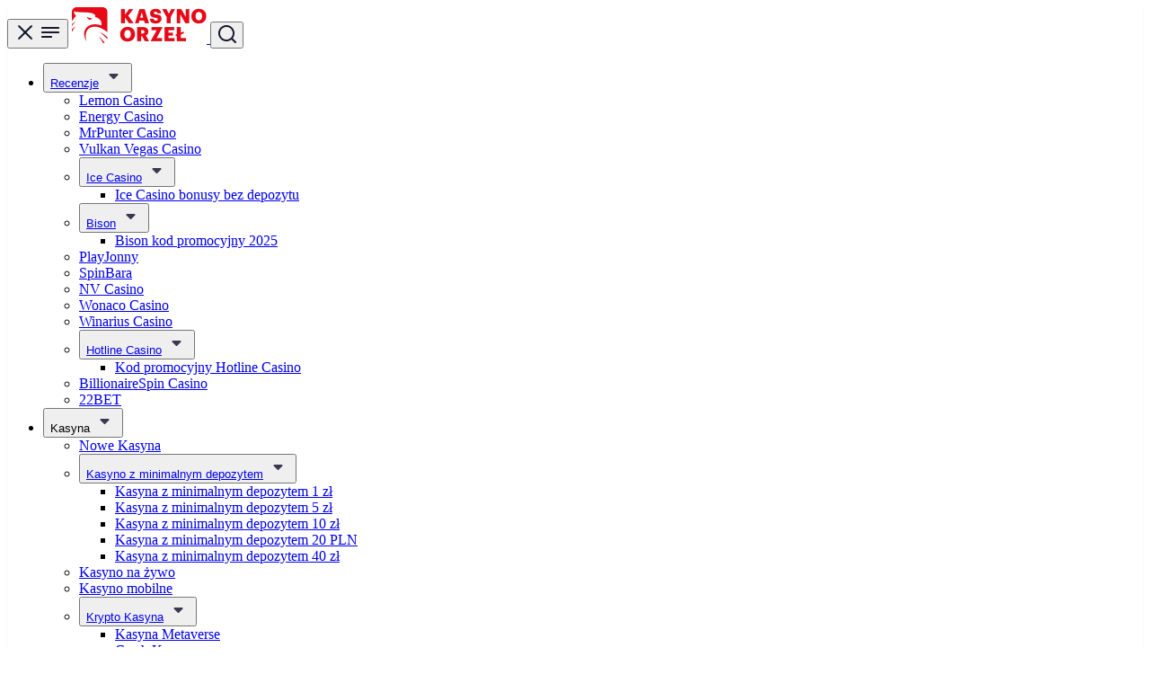

--- FILE ---
content_type: text/html; charset=UTF-8
request_url: https://kasynoorzel.eu/
body_size: 57654
content:
<!DOCTYPE html> 
<html lang="pl-PL" class="scroll-smooth no-js no-svg" > 
<head>
<meta charset="UTF-8" />
<script data-cfasync="false">if(navigator.userAgent.match(/MSIE|Internet Explorer/i)||navigator.userAgent.match(/Trident\/7\..*?rv:11/i)){var href=document.location.href;if(!href.match(/[?&]iebrowser/)){if(href.indexOf("?")==-1){if(href.indexOf("#")==-1){document.location.href=href+"?iebrowser=1"}else{document.location.href=href.replace("#","?iebrowser=1#")}}else{if(href.indexOf("#")==-1){document.location.href=href+"&iebrowser=1"}else{document.location.href=href.replace("#","&iebrowser=1#")}}}}</script>
<script data-cfasync="false">class FVMLoader{constructor(e){this.triggerEvents=e,this.eventOptions={passive:!0},this.userEventListener=this.triggerListener.bind(this),this.delayedScripts={normal:[],async:[],defer:[]},this.allJQueries=[]}_addUserInteractionListener(e){this.triggerEvents.forEach(t=>window.addEventListener(t,e.userEventListener,e.eventOptions))}_removeUserInteractionListener(e){this.triggerEvents.forEach(t=>window.removeEventListener(t,e.userEventListener,e.eventOptions))}triggerListener(){this._removeUserInteractionListener(this),"loading"===document.readyState?document.addEventListener("DOMContentLoaded",this._loadEverythingNow.bind(this)):this._loadEverythingNow()}async _loadEverythingNow(){this._runAllDelayedCSS(),this._delayEventListeners(),this._delayJQueryReady(this),this._handleDocumentWrite(),this._registerAllDelayedScripts(),await this._loadScriptsFromList(this.delayedScripts.normal),await this._loadScriptsFromList(this.delayedScripts.defer),await this._loadScriptsFromList(this.delayedScripts.async),await this._triggerDOMContentLoaded(),await this._triggerWindowLoad(),window.dispatchEvent(new Event("wpr-allScriptsLoaded"))}_registerAllDelayedScripts(){document.querySelectorAll("script[type=fvmdelay]").forEach(e=>{e.hasAttribute("src")?e.hasAttribute("async")&&!1!==e.async?this.delayedScripts.async.push(e):e.hasAttribute("defer")&&!1!==e.defer||"module"===e.getAttribute("data-type")?this.delayedScripts.defer.push(e):this.delayedScripts.normal.push(e):this.delayedScripts.normal.push(e)})}_runAllDelayedCSS(){document.querySelectorAll("link[rel=fvmdelay]").forEach(e=>{e.setAttribute("rel","stylesheet")})}async _transformScript(e){return await this._requestAnimFrame(),new Promise(t=>{const n=document.createElement("script");let r;[...e.attributes].forEach(e=>{let t=e.nodeName;"type"!==t&&("data-type"===t&&(t="type",r=e.nodeValue),n.setAttribute(t,e.nodeValue))}),e.hasAttribute("src")?(n.addEventListener("load",t),n.addEventListener("error",t)):(n.text=e.text,t()),e.parentNode.replaceChild(n,e)})}async _loadScriptsFromList(e){const t=e.shift();return t?(await this._transformScript(t),this._loadScriptsFromList(e)):Promise.resolve()}_delayEventListeners(){let e={};function t(t,n){!function(t){function n(n){return e[t].eventsToRewrite.indexOf(n)>=0?"wpr-"+n:n}e[t]||(e[t]={originalFunctions:{add:t.addEventListener,remove:t.removeEventListener},eventsToRewrite:[]},t.addEventListener=function(){arguments[0]=n(arguments[0]),e[t].originalFunctions.add.apply(t,arguments)},t.removeEventListener=function(){arguments[0]=n(arguments[0]),e[t].originalFunctions.remove.apply(t,arguments)})}(t),e[t].eventsToRewrite.push(n)}function n(e,t){let n=e[t];Object.defineProperty(e,t,{get:()=>n||function(){},set(r){e["wpr"+t]=n=r}})}t(document,"DOMContentLoaded"),t(window,"DOMContentLoaded"),t(window,"load"),t(window,"pageshow"),t(document,"readystatechange"),n(document,"onreadystatechange"),n(window,"onload"),n(window,"onpageshow")}_delayJQueryReady(e){let t=window.jQuery;Object.defineProperty(window,"jQuery",{get:()=>t,set(n){if(n&&n.fn&&!e.allJQueries.includes(n)){n.fn.ready=n.fn.init.prototype.ready=function(t){e.domReadyFired?t.bind(document)(n):document.addEventListener("DOMContentLoaded2",()=>t.bind(document)(n))};const t=n.fn.on;n.fn.on=n.fn.init.prototype.on=function(){if(this[0]===window){function e(e){return e.split(" ").map(e=>"load"===e||0===e.indexOf("load.")?"wpr-jquery-load":e).join(" ")}"string"==typeof arguments[0]||arguments[0]instanceof String?arguments[0]=e(arguments[0]):"object"==typeof arguments[0]&&Object.keys(arguments[0]).forEach(t=>{delete Object.assign(arguments[0],{[e(t)]:arguments[0][t]})[t]})}return t.apply(this,arguments),this},e.allJQueries.push(n)}t=n}})}async _triggerDOMContentLoaded(){this.domReadyFired=!0,await this._requestAnimFrame(),document.dispatchEvent(new Event("DOMContentLoaded2")),await this._requestAnimFrame(),window.dispatchEvent(new Event("DOMContentLoaded2")),await this._requestAnimFrame(),document.dispatchEvent(new Event("wpr-readystatechange")),await this._requestAnimFrame(),document.wpronreadystatechange&&document.wpronreadystatechange()}async _triggerWindowLoad(){await this._requestAnimFrame(),window.dispatchEvent(new Event("wpr-load")),await this._requestAnimFrame(),window.wpronload&&window.wpronload(),await this._requestAnimFrame(),this.allJQueries.forEach(e=>e(window).trigger("wpr-jquery-load")),window.dispatchEvent(new Event("wpr-pageshow")),await this._requestAnimFrame(),window.wpronpageshow&&window.wpronpageshow()}_handleDocumentWrite(){const e=new Map;document.write=document.writeln=function(t){const n=document.currentScript,r=document.createRange(),i=n.parentElement;let a=e.get(n);void 0===a&&(a=n.nextSibling,e.set(n,a));const s=document.createDocumentFragment();r.setStart(s,0),s.appendChild(r.createContextualFragment(t)),i.insertBefore(s,a)}}async _requestAnimFrame(){return new Promise(e=>requestAnimationFrame(e))}static run(){const e=new FVMLoader(["keydown","mousemove","touchmove","touchstart","touchend","wheel"]);e._addUserInteractionListener(e)}}FVMLoader.run();</script>
<title>Kasyno Orzel - Najlepsze kasyna online Polska Lista【2026】</title>
<meta http-equiv="X-UA-Compatible" content="IE=edge,chrome=1">
<meta name="format-detection" content="telephone=no">
<meta name="viewport" content="width=device-width, initial-scale=1.0">
<meta name="description" content="Top kasyna online w języku polskim - ranking I Sprawdź top kasyna online dla Polaków | Recenzje i opinie ponad 300 kasyn | Lista bonusów"/>
<meta name="robots" content="follow, index, max-snippet:-1, max-video-preview:-1, max-image-preview:large"/>
<link rel="canonical" href="https://kasynoorzel.eu/" />
<meta property="og:locale" content="pl_PL" />
<meta property="og:type" content="website" />
<meta property="og:title" content="Kasyno Orzel - Najlepsze kasyna online Polska Lista【2026】" />
<meta property="og:description" content="Top kasyna online w języku polskim - ranking I Sprawdź top kasyna online dla Polaków | Recenzje i opinie ponad 300 kasyn | Lista bonusów" />
<meta property="og:url" content="https://kasynoorzel.eu/" />
<meta property="og:site_name" content="Kasyno Orzel" />
<meta property="og:updated_time" content="2025-12-31T15:56:54+00:00" />
<meta property="og:image" content="https://kasynoorzel.eu/wp-content/uploads/2025/01/Kasynoorzel-Open-Graph.png" />
<meta property="og:image:secure_url" content="https://kasynoorzel.eu/wp-content/uploads/2025/01/Kasynoorzel-Open-Graph.png" />
<meta property="og:image:width" content="1200" />
<meta property="og:image:height" content="630" />
<meta property="og:image:alt" content="Kasynoorzel-Open-Graph" />
<meta property="og:image:type" content="image/png" />
<meta name="twitter:card" content="summary_large_image" />
<meta name="twitter:title" content="Kasyno Orzel - Najlepsze kasyna online Polska Lista【2026】" />
<meta name="twitter:description" content="Top kasyna online w języku polskim - ranking I Sprawdź top kasyna online dla Polaków | Recenzje i opinie ponad 300 kasyn | Lista bonusów" />
<meta name="twitter:image" content="https://kasynoorzel.eu/wp-content/uploads/2025/01/Kasynoorzel-Open-Graph.png" /> 
<style media="all">img:is([sizes="auto" i],[sizes^="auto," i]){contain-intrinsic-size:3000px 1500px}</style> 
<style id='classic-theme-styles-inline-css' type='text/css' media="all">/*! This file is auto-generated */ .wp-block-button__link{color:#fff;background-color:#32373c;border-radius:9999px;box-shadow:none;text-decoration:none;padding:calc(.667em + 2px) calc(1.333em + 2px);font-size:1.125em}.wp-block-file__button{background:#32373c;color:#fff;text-decoration:none}</style> 
<style id='global-styles-inline-css' type='text/css' media="all">:root{--wp--preset--aspect-ratio--square:1;--wp--preset--aspect-ratio--4-3:4/3;--wp--preset--aspect-ratio--3-4:3/4;--wp--preset--aspect-ratio--3-2:3/2;--wp--preset--aspect-ratio--2-3:2/3;--wp--preset--aspect-ratio--16-9:16/9;--wp--preset--aspect-ratio--9-16:9/16;--wp--preset--color--black:#000000;--wp--preset--color--cyan-bluish-gray:#abb8c3;--wp--preset--color--white:#ffffff;--wp--preset--color--pale-pink:#f78da7;--wp--preset--color--vivid-red:#cf2e2e;--wp--preset--color--luminous-vivid-orange:#ff6900;--wp--preset--color--luminous-vivid-amber:#fcb900;--wp--preset--color--light-green-cyan:#7bdcb5;--wp--preset--color--vivid-green-cyan:#00d084;--wp--preset--color--pale-cyan-blue:#8ed1fc;--wp--preset--color--vivid-cyan-blue:#0693e3;--wp--preset--color--vivid-purple:#9b51e0;--wp--preset--gradient--vivid-cyan-blue-to-vivid-purple:linear-gradient(135deg,rgba(6,147,227,1) 0%,rgb(155,81,224) 100%);--wp--preset--gradient--light-green-cyan-to-vivid-green-cyan:linear-gradient(135deg,rgb(122,220,180) 0%,rgb(0,208,130) 100%);--wp--preset--gradient--luminous-vivid-amber-to-luminous-vivid-orange:linear-gradient(135deg,rgba(252,185,0,1) 0%,rgba(255,105,0,1) 100%);--wp--preset--gradient--luminous-vivid-orange-to-vivid-red:linear-gradient(135deg,rgba(255,105,0,1) 0%,rgb(207,46,46) 100%);--wp--preset--gradient--very-light-gray-to-cyan-bluish-gray:linear-gradient(135deg,rgb(238,238,238) 0%,rgb(169,184,195) 100%);--wp--preset--gradient--cool-to-warm-spectrum:linear-gradient(135deg,rgb(74,234,220) 0%,rgb(151,120,209) 20%,rgb(207,42,186) 40%,rgb(238,44,130) 60%,rgb(251,105,98) 80%,rgb(254,248,76) 100%);--wp--preset--gradient--blush-light-purple:linear-gradient(135deg,rgb(255,206,236) 0%,rgb(152,150,240) 100%);--wp--preset--gradient--blush-bordeaux:linear-gradient(135deg,rgb(254,205,165) 0%,rgb(254,45,45) 50%,rgb(107,0,62) 100%);--wp--preset--gradient--luminous-dusk:linear-gradient(135deg,rgb(255,203,112) 0%,rgb(199,81,192) 50%,rgb(65,88,208) 100%);--wp--preset--gradient--pale-ocean:linear-gradient(135deg,rgb(255,245,203) 0%,rgb(182,227,212) 50%,rgb(51,167,181) 100%);--wp--preset--gradient--electric-grass:linear-gradient(135deg,rgb(202,248,128) 0%,rgb(113,206,126) 100%);--wp--preset--gradient--midnight:linear-gradient(135deg,rgb(2,3,129) 0%,rgb(40,116,252) 100%);--wp--preset--font-size--small:13px;--wp--preset--font-size--medium:20px;--wp--preset--font-size--large:36px;--wp--preset--font-size--x-large:42px;--wp--preset--spacing--20:0.44rem;--wp--preset--spacing--30:0.67rem;--wp--preset--spacing--40:1rem;--wp--preset--spacing--50:1.5rem;--wp--preset--spacing--60:2.25rem;--wp--preset--spacing--70:3.38rem;--wp--preset--spacing--80:5.06rem;--wp--preset--shadow--natural:6px 6px 9px rgba(0, 0, 0, 0.2);--wp--preset--shadow--deep:12px 12px 50px rgba(0, 0, 0, 0.4);--wp--preset--shadow--sharp:6px 6px 0px rgba(0, 0, 0, 0.2);--wp--preset--shadow--outlined:6px 6px 0px -3px rgba(255, 255, 255, 1), 6px 6px rgba(0, 0, 0, 1);--wp--preset--shadow--crisp:6px 6px 0px rgba(0, 0, 0, 1)}:where(.is-layout-flex){gap:.5em}:where(.is-layout-grid){gap:.5em}body .is-layout-flex{display:flex}.is-layout-flex{flex-wrap:wrap;align-items:center}.is-layout-flex>:is(*,div){margin:0}body .is-layout-grid{display:grid}.is-layout-grid>:is(*,div){margin:0}:where(.wp-block-columns.is-layout-flex){gap:2em}:where(.wp-block-columns.is-layout-grid){gap:2em}:where(.wp-block-post-template.is-layout-flex){gap:1.25em}:where(.wp-block-post-template.is-layout-grid){gap:1.25em}.has-black-color{color:var(--wp--preset--color--black)!important}.has-cyan-bluish-gray-color{color:var(--wp--preset--color--cyan-bluish-gray)!important}.has-white-color{color:var(--wp--preset--color--white)!important}.has-pale-pink-color{color:var(--wp--preset--color--pale-pink)!important}.has-vivid-red-color{color:var(--wp--preset--color--vivid-red)!important}.has-luminous-vivid-orange-color{color:var(--wp--preset--color--luminous-vivid-orange)!important}.has-luminous-vivid-amber-color{color:var(--wp--preset--color--luminous-vivid-amber)!important}.has-light-green-cyan-color{color:var(--wp--preset--color--light-green-cyan)!important}.has-vivid-green-cyan-color{color:var(--wp--preset--color--vivid-green-cyan)!important}.has-pale-cyan-blue-color{color:var(--wp--preset--color--pale-cyan-blue)!important}.has-vivid-cyan-blue-color{color:var(--wp--preset--color--vivid-cyan-blue)!important}.has-vivid-purple-color{color:var(--wp--preset--color--vivid-purple)!important}.has-black-background-color{background-color:var(--wp--preset--color--black)!important}.has-cyan-bluish-gray-background-color{background-color:var(--wp--preset--color--cyan-bluish-gray)!important}.has-white-background-color{background-color:var(--wp--preset--color--white)!important}.has-pale-pink-background-color{background-color:var(--wp--preset--color--pale-pink)!important}.has-vivid-red-background-color{background-color:var(--wp--preset--color--vivid-red)!important}.has-luminous-vivid-orange-background-color{background-color:var(--wp--preset--color--luminous-vivid-orange)!important}.has-luminous-vivid-amber-background-color{background-color:var(--wp--preset--color--luminous-vivid-amber)!important}.has-light-green-cyan-background-color{background-color:var(--wp--preset--color--light-green-cyan)!important}.has-vivid-green-cyan-background-color{background-color:var(--wp--preset--color--vivid-green-cyan)!important}.has-pale-cyan-blue-background-color{background-color:var(--wp--preset--color--pale-cyan-blue)!important}.has-vivid-cyan-blue-background-color{background-color:var(--wp--preset--color--vivid-cyan-blue)!important}.has-vivid-purple-background-color{background-color:var(--wp--preset--color--vivid-purple)!important}.has-black-border-color{border-color:var(--wp--preset--color--black)!important}.has-cyan-bluish-gray-border-color{border-color:var(--wp--preset--color--cyan-bluish-gray)!important}.has-white-border-color{border-color:var(--wp--preset--color--white)!important}.has-pale-pink-border-color{border-color:var(--wp--preset--color--pale-pink)!important}.has-vivid-red-border-color{border-color:var(--wp--preset--color--vivid-red)!important}.has-luminous-vivid-orange-border-color{border-color:var(--wp--preset--color--luminous-vivid-orange)!important}.has-luminous-vivid-amber-border-color{border-color:var(--wp--preset--color--luminous-vivid-amber)!important}.has-light-green-cyan-border-color{border-color:var(--wp--preset--color--light-green-cyan)!important}.has-vivid-green-cyan-border-color{border-color:var(--wp--preset--color--vivid-green-cyan)!important}.has-pale-cyan-blue-border-color{border-color:var(--wp--preset--color--pale-cyan-blue)!important}.has-vivid-cyan-blue-border-color{border-color:var(--wp--preset--color--vivid-cyan-blue)!important}.has-vivid-purple-border-color{border-color:var(--wp--preset--color--vivid-purple)!important}.has-vivid-cyan-blue-to-vivid-purple-gradient-background{background:var(--wp--preset--gradient--vivid-cyan-blue-to-vivid-purple)!important}.has-light-green-cyan-to-vivid-green-cyan-gradient-background{background:var(--wp--preset--gradient--light-green-cyan-to-vivid-green-cyan)!important}.has-luminous-vivid-amber-to-luminous-vivid-orange-gradient-background{background:var(--wp--preset--gradient--luminous-vivid-amber-to-luminous-vivid-orange)!important}.has-luminous-vivid-orange-to-vivid-red-gradient-background{background:var(--wp--preset--gradient--luminous-vivid-orange-to-vivid-red)!important}.has-very-light-gray-to-cyan-bluish-gray-gradient-background{background:var(--wp--preset--gradient--very-light-gray-to-cyan-bluish-gray)!important}.has-cool-to-warm-spectrum-gradient-background{background:var(--wp--preset--gradient--cool-to-warm-spectrum)!important}.has-blush-light-purple-gradient-background{background:var(--wp--preset--gradient--blush-light-purple)!important}.has-blush-bordeaux-gradient-background{background:var(--wp--preset--gradient--blush-bordeaux)!important}.has-luminous-dusk-gradient-background{background:var(--wp--preset--gradient--luminous-dusk)!important}.has-pale-ocean-gradient-background{background:var(--wp--preset--gradient--pale-ocean)!important}.has-electric-grass-gradient-background{background:var(--wp--preset--gradient--electric-grass)!important}.has-midnight-gradient-background{background:var(--wp--preset--gradient--midnight)!important}.has-small-font-size{font-size:var(--wp--preset--font-size--small)!important}.has-medium-font-size{font-size:var(--wp--preset--font-size--medium)!important}.has-large-font-size{font-size:var(--wp--preset--font-size--large)!important}.has-x-large-font-size{font-size:var(--wp--preset--font-size--x-large)!important}:where(.wp-block-post-template.is-layout-flex){gap:1.25em}:where(.wp-block-post-template.is-layout-grid){gap:1.25em}:where(.wp-block-columns.is-layout-flex){gap:2em}:where(.wp-block-columns.is-layout-grid){gap:2em}:root :where(.wp-block-pullquote){font-size:1.5em;line-height:1.6}</style> 
<link rel='stylesheet' id='contact-form-7-css' href='https://kasynoorzel.eu/wp-content/plugins/contact-form-7/includes/css/styles.css?ver=6.1.3' type='text/css' media='all' /> 
<link rel='stylesheet' id='modular_front_style-css' href='https://kasynoorzel.eu/wp-content/themes/kasynoorzel.eu-child/assets/dist/parent/front.css?ver=2.4.8' type='text/css' media='all' /> 
<link rel='stylesheet' id='modular_child_front_style-css' href='https://kasynoorzel.eu/wp-content/themes/kasynoorzel.eu-child/assets/dist/child/front.css?ver=2.0.1' type='text/css' media='all' /> 
<link rel="icon" href="https://kasynoorzel.eu/wp-content/uploads/2023/10/cropped-Fav-Icon-24x24-1-192x192.png" sizes="192x192" /> 
<style type="text/css" id="wp-custom-css" media="all">.banner-text p{color:#fff}table{width:100%!important}.anchor_menu-module{list-style-type:none}@media (max-width:1024px){.module-content:has(table) table tbody tr{display:block}}.banner-text h1{color:#fff}</style> 
<noscript><style id="rocket-lazyload-nojs-css">.rll-youtube-player, [data-lazy-src]{display:none !important;}</style></noscript>
<script type="fvmdelay">
(function(w,d,s,l,i){w[l]=w[l]||[];w[l].push({'gtm.start':new Date().getTime(),event:'gtm.js'});var f=d.getElementsByTagName(s)[0],j=d.createElement(s),dl=l!='dataLayer'?'&l='+l:'';j.async=!0;j.src='https://www.googletagmanager.com/gtm.js?id='+i+dl;f.parentNode.insertBefore(j,f)})(window,document,'script','dataLayer','GTM-WM6XHGV')
</script>
</head>
<body class="bg-light-grey-100" data-tracking-page-type='Page'> <div class="w-full bg-white-900 fixed top-0 z-20" data-x-data="navigation" style="box-shadow: 0px 1px 2px rgba(0, 0, 0, 0.08);"> <div class="flex justify-between items-center max-w-screen-xl mx-auto px-4 xl:px-0"> <div class="w-full py-6 flex flex-col lg:w-auto lg:items-center lg:justify-between lg:flex-row xl:py-0"> <div class="flex flex-row items-center justify-between"> <button aria-label="mobile menu" class="lg:hidden" data-x-bind="mobileMenuTrigger"> <img loading="eager" data-x-bind="mobileMenuClose" src="/wp-content/themes/kasynoorzel.eu-child/assets/images/menu-close.webp" alt="Logo" title="Logo" class="hidden w-6 h-6" width="24" height="24"> <img loading="eager" data-x-bind="mobileMenuOpen" src="/wp-content/themes/kasynoorzel.eu-child/assets/images/menu.webp" alt="Logo" title="Logo" class="block w-6 h-6 lg:hidden" width="24" height="24"> </button> <a href="https://kasynoorzel.eu"> <img loading="eager" src="/wp-content/themes/kasynoorzel.eu-child/assets/images/Logo.webp" alt="Logo" title="Logo" width="150" height="40" class="w-[119px] h-8 lg:w-[150px] lg:h-10"> </a> <button data-x-bind="searchTrigger"> <img loading="eager" src="/wp-content/themes/kasynoorzel.eu/assets/images/search.webp" width="21" height="21" alt="search" title="search" class="block lg:hidden ml-auto"> </button> </div> </div> <nav> <ul class="z-[80] overflow-auto lg:overflow-visible flex-col flex-grow pb-32 left-0 h-screen w-full absolute bg-white-900 top-20 lg:top-[4.2rem] lg:static lg:w-auto lg:pb-0 lg:flex lg:justify-center lg:flex-row lg:items-center lg:h-full hidden" data-x-data='extendNavigation' data-x-bind="navigation"> <li class="block relative bg-light-grey-75" data-x-data="{ isOpen: false }" data-x-on:mouseup="isOpen = true" data-x-on:mouseover="isOpen = true" data-x-on:mouseleave="isOpen = false" data-x-bind='childDropdown' > <button class="menus lg:h-full z-0 bg-light-grey-75 lg:bg-white-900 lg:hover:bg-midnight-blue-75 flex flex-row justify-between relative items-center w-full px-4 py-4 lg:py-6 text-2xl font-semibold text-left bg-transparent border-b border-b-grey lg:border-b-0 lg:w-auto lg:mt-0"> <a class="text-lg text-midnight-blue-75 font-bold no-underline text-pretty" href="/kasyno-internetowe/">Recenzje</a> <svg xmlns="http://www.w3.org/2000/svg" width="25" height="24" viewBox="0 0 25 24" fill="none" class="min-w-6"> <path d="M16.5506 9C16.8012 9 17.0417 9.10041 17.2194 9.27931C17.3083 9.36861 17.3789 9.47484 17.427 9.59189C17.4752 9.70894 17.5 9.83448 17.5 9.96129C17.5 10.0881 17.4752 10.2136 17.427 10.3307C17.3789 10.4477 17.3083 10.554 17.2194 10.6433L13.1498 14.7159C13.0616 14.8059 12.9567 14.8774 12.8411 14.9261C12.7255 14.9749 12.6015 15 12.4763 15C12.3511 15 12.2271 14.9749 12.1115 14.9261C11.9959 14.8774 11.8909 14.8059 11.8028 14.7159L7.7806 10.6433C7.69169 10.554 7.62112 10.4477 7.57296 10.3307C7.5248 10.2136 7.5 10.0881 7.5 9.96129C7.5 9.83448 7.5248 9.70894 7.57296 9.59189C7.62112 9.47484 7.69169 9.36861 7.7806 9.27931C7.95834 9.10041 8.19877 9 8.44938 9H16.5506Z" fill="#39394F"/> </svg> </button> <div data-x-bind:class="{ 'hidden': !isOpen }" class="z-20 bg-midnight-blue-50 lg:bg-[unset] max-h-unset lg:absolute lg:left-0 w-full origin-top-left lg:w-48 hidden" > <ul class="lg:min-w-[230px] lg:rounded-b-lg"> <li class="list-none"> <a class="text-pretty block border-b bg-white-300 border-midnight-blue-50 transition-all p-4 text-sm text-midnight-blue-100 font-bold lg:mt-0 lg:bg-light-grey-75 lg:hover:bg-grey no-underline" href="/recenzja/lemon-casino/"> Lemon Casino</a> </li> <li class="list-none"> <a class="text-pretty block border-b bg-white-300 border-midnight-blue-50 transition-all p-4 text-sm text-midnight-blue-100 font-bold lg:mt-0 lg:bg-light-grey-75 lg:hover:bg-grey no-underline" href="/recenzja/energy-casino/">Energy Casino</a> </li> <li class="list-none"> <a class="text-pretty block border-b bg-white-300 border-midnight-blue-50 transition-all p-4 text-sm text-midnight-blue-100 font-bold lg:mt-0 lg:bg-light-grey-75 lg:hover:bg-grey no-underline" href="/recenzja/mrpunter/">MrPunter Casino</a> </li> <li class="list-none"> <a class="text-pretty block border-b bg-white-300 border-midnight-blue-50 transition-all p-4 text-sm text-midnight-blue-100 font-bold lg:mt-0 lg:bg-light-grey-75 lg:hover:bg-grey no-underline" href="/recenzja/vulkan-vegas/">Vulkan Vegas Casino</a> </li> <li data-x-data="{ open: false }" class="block relative" data-x-on:click="open = true" data-x-on:mouseover="open = true" data-x-on:mouseleave="open = false" data-x-bind='childDropdown' > <button class="border-b border-midnight-blue-50 z-0 bg-white-300 hover:text-white-50 lg:bg-light-grey-75 lg:hover:border-l-4 lg:hover:border-l-blue-700 flex flex-row justify-between items-center w-full transition-all flex p-4 text-base text-left bg-transparent lg:mt-0"> <a href="/recenzja/ice-casino/" class="text-pretty text-sm text-black-700 font-bold no-underline">Ice Casino</a> <svg xmlns="http://www.w3.org/2000/svg" width="25" height="24" viewBox="0 0 25 24" fill="none" class="min-w-6"> <path d="M16.5506 9C16.8012 9 17.0417 9.10041 17.2194 9.27931C17.3083 9.36861 17.3789 9.47484 17.427 9.59189C17.4752 9.70894 17.5 9.83448 17.5 9.96129C17.5 10.0881 17.4752 10.2136 17.427 10.3307C17.3789 10.4477 17.3083 10.554 17.2194 10.6433L13.1498 14.7159C13.0616 14.8059 12.9567 14.8774 12.8411 14.9261C12.7255 14.9749 12.6015 15 12.4763 15C12.3511 15 12.2271 14.9749 12.1115 14.9261C11.9959 14.8774 11.8909 14.8059 11.8028 14.7159L7.7806 10.6433C7.69169 10.554 7.62112 10.4477 7.57296 10.3307C7.5248 10.2136 7.5 10.0881 7.5 9.96129C7.5 9.83448 7.5248 9.70894 7.57296 9.59189C7.62112 9.47484 7.69169 9.36861 7.7806 9.27931C7.95834 9.10041 8.19877 9 8.44938 9H16.5506Z" fill="#39394F"/> </svg> </button> <div data-x-bind:class="{ 'hidden': !open }" class="relative lg:absolute z-20 lg:left-full w-full origin-top-right top-0 hidden"> <ul class="bg-white-100"> <li class="list-none"> <a class="text-pretty no-underline block transition-all lg:hover:border-l-4 lg:hover:border-l-blue-700 p-4 text-sm text-black-900 font-semibold lg:mt-0" href="/recenzja/ice-casino/ice-casino-bonusy-bez-depozytu/">Ice Casino bonusy bez depozytu</a> </li> </ul> </div> </li> <li data-x-data="{ open: false }" class="block relative" data-x-on:click="open = true" data-x-on:mouseover="open = true" data-x-on:mouseleave="open = false" data-x-bind='childDropdown' > <button class="border-b border-midnight-blue-50 z-0 bg-white-300 hover:text-white-50 lg:bg-light-grey-75 lg:hover:border-l-4 lg:hover:border-l-blue-700 flex flex-row justify-between items-center w-full transition-all flex p-4 text-base text-left bg-transparent lg:mt-0"> <a href="/recenzja/playbison/" class="text-pretty text-sm text-black-700 font-bold no-underline">Bison</a> <svg xmlns="http://www.w3.org/2000/svg" width="25" height="24" viewBox="0 0 25 24" fill="none" class="min-w-6"> <path d="M16.5506 9C16.8012 9 17.0417 9.10041 17.2194 9.27931C17.3083 9.36861 17.3789 9.47484 17.427 9.59189C17.4752 9.70894 17.5 9.83448 17.5 9.96129C17.5 10.0881 17.4752 10.2136 17.427 10.3307C17.3789 10.4477 17.3083 10.554 17.2194 10.6433L13.1498 14.7159C13.0616 14.8059 12.9567 14.8774 12.8411 14.9261C12.7255 14.9749 12.6015 15 12.4763 15C12.3511 15 12.2271 14.9749 12.1115 14.9261C11.9959 14.8774 11.8909 14.8059 11.8028 14.7159L7.7806 10.6433C7.69169 10.554 7.62112 10.4477 7.57296 10.3307C7.5248 10.2136 7.5 10.0881 7.5 9.96129C7.5 9.83448 7.5248 9.70894 7.57296 9.59189C7.62112 9.47484 7.69169 9.36861 7.7806 9.27931C7.95834 9.10041 8.19877 9 8.44938 9H16.5506Z" fill="#39394F"/> </svg> </button> <div data-x-bind:class="{ 'hidden': !open }" class="relative lg:absolute z-20 lg:left-full w-full origin-top-right top-0 hidden"> <ul class="bg-white-100"> <li class="list-none"> <a class="text-pretty no-underline block transition-all lg:hover:border-l-4 lg:hover:border-l-blue-700 p-4 text-sm text-black-900 font-semibold lg:mt-0" href="/recenzja/playbison/play-bison-casino-darmowy-bonus/">Bison kod promocyjny 2025</a> </li> </ul> </div> </li> <li class="list-none"> <a class="text-pretty block border-b bg-white-300 border-midnight-blue-50 transition-all p-4 text-sm text-midnight-blue-100 font-bold lg:mt-0 lg:bg-light-grey-75 lg:hover:bg-grey no-underline" href="/recenzja/playjonny/">PlayJonny</a> </li> <li class="list-none"> <a class="text-pretty block border-b bg-white-300 border-midnight-blue-50 transition-all p-4 text-sm text-midnight-blue-100 font-bold lg:mt-0 lg:bg-light-grey-75 lg:hover:bg-grey no-underline" href="https://kasynoorzel.eu/recenzja/spinbara/">SpinBara</a> </li> <li class="list-none"> <a class="text-pretty block border-b bg-white-300 border-midnight-blue-50 transition-all p-4 text-sm text-midnight-blue-100 font-bold lg:mt-0 lg:bg-light-grey-75 lg:hover:bg-grey no-underline" href="/recenzja/nv-casino/">NV Casino</a> </li> <li class="list-none"> <a class="text-pretty block border-b bg-white-300 border-midnight-blue-50 transition-all p-4 text-sm text-midnight-blue-100 font-bold lg:mt-0 lg:bg-light-grey-75 lg:hover:bg-grey no-underline" href="/recenzja/wonaco/">Wonaco Casino</a> </li> <li class="list-none"> <a class="text-pretty block border-b bg-white-300 border-midnight-blue-50 transition-all p-4 text-sm text-midnight-blue-100 font-bold lg:mt-0 lg:bg-light-grey-75 lg:hover:bg-grey no-underline" href="/recenzja/winarius/">Winarius Casino</a> </li> <li data-x-data="{ open: false }" class="block relative" data-x-on:click="open = true" data-x-on:mouseover="open = true" data-x-on:mouseleave="open = false" data-x-bind='childDropdown' > <button class="border-b border-midnight-blue-50 z-0 bg-white-300 hover:text-white-50 lg:bg-light-grey-75 lg:hover:border-l-4 lg:hover:border-l-blue-700 flex flex-row justify-between items-center w-full transition-all flex p-4 text-base text-left bg-transparent lg:mt-0"> <a href="/recenzja/hotline-casino/" class="text-pretty text-sm text-black-700 font-bold no-underline">Hotline Casino</a> <svg xmlns="http://www.w3.org/2000/svg" width="25" height="24" viewBox="0 0 25 24" fill="none" class="min-w-6"> <path d="M16.5506 9C16.8012 9 17.0417 9.10041 17.2194 9.27931C17.3083 9.36861 17.3789 9.47484 17.427 9.59189C17.4752 9.70894 17.5 9.83448 17.5 9.96129C17.5 10.0881 17.4752 10.2136 17.427 10.3307C17.3789 10.4477 17.3083 10.554 17.2194 10.6433L13.1498 14.7159C13.0616 14.8059 12.9567 14.8774 12.8411 14.9261C12.7255 14.9749 12.6015 15 12.4763 15C12.3511 15 12.2271 14.9749 12.1115 14.9261C11.9959 14.8774 11.8909 14.8059 11.8028 14.7159L7.7806 10.6433C7.69169 10.554 7.62112 10.4477 7.57296 10.3307C7.5248 10.2136 7.5 10.0881 7.5 9.96129C7.5 9.83448 7.5248 9.70894 7.57296 9.59189C7.62112 9.47484 7.69169 9.36861 7.7806 9.27931C7.95834 9.10041 8.19877 9 8.44938 9H16.5506Z" fill="#39394F"/> </svg> </button> <div data-x-bind:class="{ 'hidden': !open }" class="relative lg:absolute z-20 lg:left-full w-full origin-top-right top-0 hidden"> <ul class="bg-white-100"> <li class="list-none"> <a class="text-pretty no-underline block transition-all lg:hover:border-l-4 lg:hover:border-l-blue-700 p-4 text-sm text-black-900 font-semibold lg:mt-0" href="/recenzja/hotline-casino-bonus-bez-depozytu/">Kod promocyjny Hotline Casino</a> </li> </ul> </div> </li> <li class="list-none"> <a class="text-pretty block border-b bg-white-300 border-midnight-blue-50 transition-all p-4 text-sm text-midnight-blue-100 font-bold lg:mt-0 lg:bg-light-grey-75 lg:hover:bg-grey no-underline" href="/recenzja/billionairespin/">BillionaireSpin Casino</a> </li> <li class="list-none"> <a class="text-pretty block border-b bg-white-300 border-midnight-blue-50 transition-all p-4 text-sm text-midnight-blue-100 font-bold lg:mt-0 lg:bg-light-grey-75 lg:hover:bg-grey no-underline" href="/recenzja/22bet/">22BET</a> </li> </ul> </div> </li> <li class="block relative bg-light-grey-75" data-x-data="{ isOpen: false }" data-x-on:mouseup="isOpen = true" data-x-on:mouseover="isOpen = true" data-x-on:mouseleave="isOpen = false" data-x-bind='childDropdown' > <button class="menus lg:h-full z-0 bg-light-grey-75 lg:bg-white-900 lg:hover:bg-midnight-blue-75 flex flex-row justify-between relative items-center w-full px-4 py-4 lg:py-6 text-2xl font-semibold text-left bg-transparent border-b border-b-grey lg:border-b-0 lg:w-auto lg:mt-0"> <span class="text-lg text-midnight-blue-75 font-bold">Kasyna</span> <svg xmlns="http://www.w3.org/2000/svg" width="25" height="24" viewBox="0 0 25 24" fill="none" class="min-w-6"> <path d="M16.5506 9C16.8012 9 17.0417 9.10041 17.2194 9.27931C17.3083 9.36861 17.3789 9.47484 17.427 9.59189C17.4752 9.70894 17.5 9.83448 17.5 9.96129C17.5 10.0881 17.4752 10.2136 17.427 10.3307C17.3789 10.4477 17.3083 10.554 17.2194 10.6433L13.1498 14.7159C13.0616 14.8059 12.9567 14.8774 12.8411 14.9261C12.7255 14.9749 12.6015 15 12.4763 15C12.3511 15 12.2271 14.9749 12.1115 14.9261C11.9959 14.8774 11.8909 14.8059 11.8028 14.7159L7.7806 10.6433C7.69169 10.554 7.62112 10.4477 7.57296 10.3307C7.5248 10.2136 7.5 10.0881 7.5 9.96129C7.5 9.83448 7.5248 9.70894 7.57296 9.59189C7.62112 9.47484 7.69169 9.36861 7.7806 9.27931C7.95834 9.10041 8.19877 9 8.44938 9H16.5506Z" fill="#39394F"/> </svg> </button> <div data-x-bind:class="{ 'hidden': !isOpen }" class="z-20 bg-midnight-blue-50 lg:bg-[unset] max-h-unset lg:absolute lg:left-0 w-full origin-top-left lg:w-48 hidden" > <ul class="lg:min-w-[230px] lg:rounded-b-lg"> <li class="list-none"> <a class="text-pretty block border-b bg-white-300 border-midnight-blue-50 transition-all p-4 text-sm text-midnight-blue-100 font-bold lg:mt-0 lg:bg-light-grey-75 lg:hover:bg-grey no-underline" href="/nowe-kasyna/">Nowe Kasyna</a> </li> <li data-x-data="{ open: false }" class="block relative" data-x-on:click="open = true" data-x-on:mouseover="open = true" data-x-on:mouseleave="open = false" data-x-bind='childDropdown' > <button class="border-b border-midnight-blue-50 z-0 bg-white-300 hover:text-white-50 lg:bg-light-grey-75 lg:hover:border-l-4 lg:hover:border-l-blue-700 flex flex-row justify-between items-center w-full transition-all flex p-4 text-base text-left bg-transparent lg:mt-0"> <a href="/kasyna-z-minimalnym-depozytem/" class="text-pretty text-sm text-black-700 font-bold no-underline">Kasyno z minimalnym depozytem</a> <svg xmlns="http://www.w3.org/2000/svg" width="25" height="24" viewBox="0 0 25 24" fill="none" class="min-w-6"> <path d="M16.5506 9C16.8012 9 17.0417 9.10041 17.2194 9.27931C17.3083 9.36861 17.3789 9.47484 17.427 9.59189C17.4752 9.70894 17.5 9.83448 17.5 9.96129C17.5 10.0881 17.4752 10.2136 17.427 10.3307C17.3789 10.4477 17.3083 10.554 17.2194 10.6433L13.1498 14.7159C13.0616 14.8059 12.9567 14.8774 12.8411 14.9261C12.7255 14.9749 12.6015 15 12.4763 15C12.3511 15 12.2271 14.9749 12.1115 14.9261C11.9959 14.8774 11.8909 14.8059 11.8028 14.7159L7.7806 10.6433C7.69169 10.554 7.62112 10.4477 7.57296 10.3307C7.5248 10.2136 7.5 10.0881 7.5 9.96129C7.5 9.83448 7.5248 9.70894 7.57296 9.59189C7.62112 9.47484 7.69169 9.36861 7.7806 9.27931C7.95834 9.10041 8.19877 9 8.44938 9H16.5506Z" fill="#39394F"/> </svg> </button> <div data-x-bind:class="{ 'hidden': !open }" class="relative lg:absolute z-20 lg:left-full w-full origin-top-right top-0 hidden"> <ul class="bg-white-100"> <li class="list-none"> <a class="text-pretty no-underline block transition-all lg:hover:border-l-4 lg:hover:border-l-blue-700 p-4 text-sm text-black-900 font-semibold lg:mt-0" href="/kasyna-z-minimalnym-depozytem/kasyna-z-minimalnym-depozytem-1-zl/">Kasyna z minimalnym depozytem 1 zł</a> </li> <li class="list-none"> <a class="text-pretty no-underline block transition-all lg:hover:border-l-4 lg:hover:border-l-blue-700 p-4 text-sm text-black-900 font-semibold lg:mt-0" href="/kasyna-z-minimalnym-depozytem/kasyna-z-minimalnym-depozytem-5-zl/">Kasyna z minimalnym depozytem 5 zł</a> </li> <li class="list-none"> <a class="text-pretty no-underline block transition-all lg:hover:border-l-4 lg:hover:border-l-blue-700 p-4 text-sm text-black-900 font-semibold lg:mt-0" href="/kasyna-z-minimalnym-depozytem/kasyna-z-minimalnym-depozytem-10-zl/">Kasyna z minimalnym depozytem 10 zł</a> </li> <li class="list-none"> <a class="text-pretty no-underline block transition-all lg:hover:border-l-4 lg:hover:border-l-blue-700 p-4 text-sm text-black-900 font-semibold lg:mt-0" href="/kasyna-z-minimalnym-depozytem/kasyna-z-minimalnym-depozytem-20-pln/">Kasyna z minimalnym depozytem 20 PLN</a> </li> <li class="list-none"> <a class="text-pretty no-underline block transition-all lg:hover:border-l-4 lg:hover:border-l-blue-700 p-4 text-sm text-black-900 font-semibold lg:mt-0" href="/kasyna-z-minimalnym-depozytem/kasyna-z-minimalnym-depozytem-40-zl/">Kasyna z minimalnym depozytem 40 zł</a> </li> </ul> </div> </li> <li class="list-none"> <a class="text-pretty block border-b bg-white-300 border-midnight-blue-50 transition-all p-4 text-sm text-midnight-blue-100 font-bold lg:mt-0 lg:bg-light-grey-75 lg:hover:bg-grey no-underline" href="/kasyna-live/">Kasyno na żywo</a> </li> <li class="list-none"> <a class="text-pretty block border-b bg-white-300 border-midnight-blue-50 transition-all p-4 text-sm text-midnight-blue-100 font-bold lg:mt-0 lg:bg-light-grey-75 lg:hover:bg-grey no-underline" href="/mobile-casino/">Kasyno mobilne</a> </li> <li data-x-data="{ open: false }" class="block relative" data-x-on:click="open = true" data-x-on:mouseover="open = true" data-x-on:mouseleave="open = false" data-x-bind='childDropdown' > <button class="border-b border-midnight-blue-50 z-0 bg-white-300 hover:text-white-50 lg:bg-light-grey-75 lg:hover:border-l-4 lg:hover:border-l-blue-700 flex flex-row justify-between items-center w-full transition-all flex p-4 text-base text-left bg-transparent lg:mt-0"> <a href="/krypto-kasyna/" class="text-pretty text-sm text-black-700 font-bold no-underline">Krypto Kasyna</a> <svg xmlns="http://www.w3.org/2000/svg" width="25" height="24" viewBox="0 0 25 24" fill="none" class="min-w-6"> <path d="M16.5506 9C16.8012 9 17.0417 9.10041 17.2194 9.27931C17.3083 9.36861 17.3789 9.47484 17.427 9.59189C17.4752 9.70894 17.5 9.83448 17.5 9.96129C17.5 10.0881 17.4752 10.2136 17.427 10.3307C17.3789 10.4477 17.3083 10.554 17.2194 10.6433L13.1498 14.7159C13.0616 14.8059 12.9567 14.8774 12.8411 14.9261C12.7255 14.9749 12.6015 15 12.4763 15C12.3511 15 12.2271 14.9749 12.1115 14.9261C11.9959 14.8774 11.8909 14.8059 11.8028 14.7159L7.7806 10.6433C7.69169 10.554 7.62112 10.4477 7.57296 10.3307C7.5248 10.2136 7.5 10.0881 7.5 9.96129C7.5 9.83448 7.5248 9.70894 7.57296 9.59189C7.62112 9.47484 7.69169 9.36861 7.7806 9.27931C7.95834 9.10041 8.19877 9 8.44938 9H16.5506Z" fill="#39394F"/> </svg> </button> <div data-x-bind:class="{ 'hidden': !open }" class="relative lg:absolute z-20 lg:left-full w-full origin-top-right top-0 hidden"> <ul class="bg-white-100"> <li class="list-none"> <a class="text-pretty no-underline block transition-all lg:hover:border-l-4 lg:hover:border-l-blue-700 p-4 text-sm text-black-900 font-semibold lg:mt-0" href="/kasyna-metaverse/">Kasyna Metaverse</a> </li> <li class="list-none"> <a class="text-pretty no-underline block transition-all lg:hover:border-l-4 lg:hover:border-l-blue-700 p-4 text-sm text-black-900 font-semibold lg:mt-0" href="/crash-kasyna/">Crash Kasyna</a> </li> </ul> </div> </li> <li class="list-none"> <a class="text-pretty block border-b bg-white-300 border-midnight-blue-50 transition-all p-4 text-sm text-midnight-blue-100 font-bold lg:mt-0 lg:bg-light-grey-75 lg:hover:bg-grey no-underline" href="/legalne-kasyna/">Legalne kasyna w Polsce</a> </li> <li data-x-data="{ open: false }" class="block relative" data-x-on:click="open = true" data-x-on:mouseover="open = true" data-x-on:mouseleave="open = false" data-x-bind='childDropdown' > <button class="border-b border-midnight-blue-50 z-0 bg-white-300 lg:rounded-bl-2xl lg:shadow-lg hover:text-white-50 lg:bg-light-grey-75 lg:hover:border-l-4 lg:hover:border-l-blue-700 flex flex-row justify-between items-center w-full transition-all flex p-4 text-base text-left bg-transparent lg:mt-0"> <a href="/gry-kasyno/" class="text-pretty text-sm text-black-700 font-bold no-underline">Gry kasyno</a> <svg xmlns="http://www.w3.org/2000/svg" width="25" height="24" viewBox="0 0 25 24" fill="none" class="min-w-6"> <path d="M16.5506 9C16.8012 9 17.0417 9.10041 17.2194 9.27931C17.3083 9.36861 17.3789 9.47484 17.427 9.59189C17.4752 9.70894 17.5 9.83448 17.5 9.96129C17.5 10.0881 17.4752 10.2136 17.427 10.3307C17.3789 10.4477 17.3083 10.554 17.2194 10.6433L13.1498 14.7159C13.0616 14.8059 12.9567 14.8774 12.8411 14.9261C12.7255 14.9749 12.6015 15 12.4763 15C12.3511 15 12.2271 14.9749 12.1115 14.9261C11.9959 14.8774 11.8909 14.8059 11.8028 14.7159L7.7806 10.6433C7.69169 10.554 7.62112 10.4477 7.57296 10.3307C7.5248 10.2136 7.5 10.0881 7.5 9.96129C7.5 9.83448 7.5248 9.70894 7.57296 9.59189C7.62112 9.47484 7.69169 9.36861 7.7806 9.27931C7.95834 9.10041 8.19877 9 8.44938 9H16.5506Z" fill="#39394F"/> </svg> </button> <div data-x-bind:class="{ 'hidden': !open }" class="relative lg:absolute z-20 lg:left-full w-full origin-top-right top-0 hidden"> <ul class="bg-white-100"> <li class="list-none"> <a class="text-pretty no-underline block transition-all lg:hover:border-l-4 lg:hover:border-l-blue-700 p-4 text-sm text-black-900 font-semibold lg:mt-0" href="/gry-kasyno/bakarat/">Bakarat</a> </li> <li class="list-none"> <a class="text-pretty no-underline block transition-all lg:hover:border-l-4 lg:hover:border-l-blue-700 p-4 text-sm text-black-900 font-semibold lg:mt-0" href="/gry-kasyno/kosci/">Kości</a> </li> <li class="list-none"> <a class="text-pretty no-underline block transition-all lg:hover:border-l-4 lg:hover:border-l-blue-700 p-4 text-sm text-black-900 font-semibold lg:mt-0" href="/gry-kasyno/sic-bo/">Sick bo</a> </li> <li class="list-none"> <a class="text-pretty no-underline block transition-all lg:hover:border-l-4 lg:hover:border-l-blue-700 p-4 text-sm text-black-900 font-semibold lg:mt-0" href="/gry-kasyno/blackjack/">BlackJack</a> </li> <li class="list-none"> <a class="text-pretty no-underline block transition-all lg:hover:border-l-4 lg:hover:border-l-blue-700 p-4 text-sm text-black-900 font-semibold lg:mt-0" href="/gry-kasyno/ruletka/">Ruletka</a> </li> <li class="list-none"> <a class="text-pretty no-underline block transition-all lg:hover:border-l-4 lg:hover:border-l-blue-700 p-4 text-sm text-black-900 font-semibold lg:mt-0" href="/gry-kasyno/poker-online/">Poker</a> </li> <li class="list-none"> <a class="text-pretty no-underline block transition-all lg:hover:border-l-4 lg:hover:border-l-blue-700 p-4 text-sm text-black-900 font-semibold lg:mt-0" href="/gry-kasyno/gry-zdrapki/">Gry zdrapki</a> </li> </ul> </div> </li> </ul> </div> </li> <li class="block relative bg-light-grey-75" data-x-data="{ isOpen: false }" data-x-on:mouseup="isOpen = true" data-x-on:mouseover="isOpen = true" data-x-on:mouseleave="isOpen = false" data-x-bind='childDropdown' > <button class="menus lg:h-full z-0 bg-light-grey-75 lg:bg-white-900 lg:hover:bg-midnight-blue-75 flex flex-row justify-between relative items-center w-full px-4 py-4 lg:py-6 text-2xl font-semibold text-left bg-transparent border-b border-b-grey lg:border-b-0 lg:w-auto lg:mt-0"> <a class="text-lg text-midnight-blue-75 font-bold no-underline text-pretty" href="/bonusy-w-kasynach/">Bonusy</a> <svg xmlns="http://www.w3.org/2000/svg" width="25" height="24" viewBox="0 0 25 24" fill="none" class="min-w-6"> <path d="M16.5506 9C16.8012 9 17.0417 9.10041 17.2194 9.27931C17.3083 9.36861 17.3789 9.47484 17.427 9.59189C17.4752 9.70894 17.5 9.83448 17.5 9.96129C17.5 10.0881 17.4752 10.2136 17.427 10.3307C17.3789 10.4477 17.3083 10.554 17.2194 10.6433L13.1498 14.7159C13.0616 14.8059 12.9567 14.8774 12.8411 14.9261C12.7255 14.9749 12.6015 15 12.4763 15C12.3511 15 12.2271 14.9749 12.1115 14.9261C11.9959 14.8774 11.8909 14.8059 11.8028 14.7159L7.7806 10.6433C7.69169 10.554 7.62112 10.4477 7.57296 10.3307C7.5248 10.2136 7.5 10.0881 7.5 9.96129C7.5 9.83448 7.5248 9.70894 7.57296 9.59189C7.62112 9.47484 7.69169 9.36861 7.7806 9.27931C7.95834 9.10041 8.19877 9 8.44938 9H16.5506Z" fill="#39394F"/> </svg> </button> <div data-x-bind:class="{ 'hidden': !isOpen }" class="z-20 bg-midnight-blue-50 lg:bg-[unset] max-h-unset lg:absolute lg:left-0 w-full origin-top-left lg:w-48 hidden" > <ul class="lg:min-w-[230px] lg:rounded-b-lg"> <li data-x-data="{ open: false }" class="block relative" data-x-on:click="open = true" data-x-on:mouseover="open = true" data-x-on:mouseleave="open = false" data-x-bind='childDropdown' > <button class="border-b border-midnight-blue-50 z-0 bg-white-300 hover:text-white-50 lg:bg-light-grey-75 lg:hover:border-l-4 lg:hover:border-l-blue-700 flex flex-row justify-between items-center w-full transition-all flex p-4 text-base text-left bg-transparent lg:mt-0"> <a href="/bonusy-w-kasynach/darmowe-kasyno/" class="text-pretty text-sm text-black-700 font-bold no-underline">Bonusy bez depozytu</a> <svg xmlns="http://www.w3.org/2000/svg" width="25" height="24" viewBox="0 0 25 24" fill="none" class="min-w-6"> <path d="M16.5506 9C16.8012 9 17.0417 9.10041 17.2194 9.27931C17.3083 9.36861 17.3789 9.47484 17.427 9.59189C17.4752 9.70894 17.5 9.83448 17.5 9.96129C17.5 10.0881 17.4752 10.2136 17.427 10.3307C17.3789 10.4477 17.3083 10.554 17.2194 10.6433L13.1498 14.7159C13.0616 14.8059 12.9567 14.8774 12.8411 14.9261C12.7255 14.9749 12.6015 15 12.4763 15C12.3511 15 12.2271 14.9749 12.1115 14.9261C11.9959 14.8774 11.8909 14.8059 11.8028 14.7159L7.7806 10.6433C7.69169 10.554 7.62112 10.4477 7.57296 10.3307C7.5248 10.2136 7.5 10.0881 7.5 9.96129C7.5 9.83448 7.5248 9.70894 7.57296 9.59189C7.62112 9.47484 7.69169 9.36861 7.7806 9.27931C7.95834 9.10041 8.19877 9 8.44938 9H16.5506Z" fill="#39394F"/> </svg> </button> <div data-x-bind:class="{ 'hidden': !open }" class="relative lg:absolute z-20 lg:left-full w-full origin-top-right top-0 hidden"> <ul class="bg-white-100"> <li class="list-none"> <a class="text-pretty no-underline block transition-all lg:hover:border-l-4 lg:hover:border-l-blue-700 p-4 text-sm text-black-900 font-semibold lg:mt-0" href="/bonusy-w-kasynach/darmowe-kasyno/20-euro-bez-depozytu/">20 Euro bez depozytu</a> </li> </ul> </div> </li> <li class="list-none"> <a class="text-pretty block border-b bg-white-300 border-midnight-blue-50 transition-all p-4 text-sm text-midnight-blue-100 font-bold lg:mt-0 lg:bg-light-grey-75 lg:hover:bg-grey no-underline" href="/bonusy-w-kasynach/bonusy-powitalne-w-kasynach/">Bonusy powitalne </a> </li> <li class="list-none"> <a class="text-pretty block border-b bg-white-300 border-midnight-blue-50 transition-all p-4 text-sm text-midnight-blue-100 font-bold lg:mt-0 lg:bg-light-grey-75 lg:hover:bg-grey no-underline" href="/bonusy-w-kasynach/bonusy-vip-w-kasynach/">Bonusy VIP </a> </li> <li class="list-none"> <a class="text-pretty block border-b bg-white-300 border-midnight-blue-50 transition-all p-4 text-sm text-midnight-blue-100 font-bold lg:mt-0 lg:bg-light-grey-75 lg:hover:bg-grey no-underline" href="/bonusy-w-kasynach/bonus-crab-kasyna/">Bonusy Crab</a> </li> <li class="list-none"> <a class="text-pretty block border-b bg-white-300 border-midnight-blue-50 transition-all p-4 text-sm text-midnight-blue-100 font-bold lg:mt-0 lg:bg-light-grey-75 lg:hover:bg-grey no-underline" href="/bonusy-w-kasynach/bonusy-cashback/">Bonusy Cashback</a> </li> <li class="list-none"> <a class="text-pretty block border-b bg-white-300 border-midnight-blue-50 transition-all p-4 text-sm text-midnight-blue-100 font-bold lg:mt-0 lg:bg-light-grey-75 lg:hover:bg-grey no-underline" href="/bonusy-w-kasynach/bonusy-reload-w-polsce/">Bonusy Reload</a> </li> <li class="list-none"> <a class="text-pretty block border-b bg-white-300 border-midnight-blue-50 transition-all p-4 text-sm text-midnight-blue-100 font-bold lg:mt-0 lg:bg-light-grey-75 lg:hover:bg-grey no-underline" href="/kody-promocyjne-w-kasynach-online/">Kody promocyjne</a> </li> <li class="list-none"> <a class="text-pretty block border-b bg-white-300 border-midnight-blue-50 transition-all p-4 text-sm text-midnight-blue-100 font-bold lg:mt-0 lg:bg-light-grey-75 lg:hover:bg-grey no-underline" href="/krypto-bonus/">Bonusy krypto</a> </li> </ul> </div> </li> <li class="block relative bg-light-grey-75" data-x-data="{ isOpen: false }" data-x-on:mouseup="isOpen = true" data-x-on:mouseover="isOpen = true" data-x-on:mouseleave="isOpen = false" data-x-bind='childDropdown' > <button class="menus lg:h-full z-0 bg-light-grey-75 lg:bg-white-900 lg:hover:bg-midnight-blue-75 flex flex-row justify-between relative items-center w-full px-4 py-4 lg:py-6 text-2xl font-semibold text-left bg-transparent border-b border-b-grey lg:border-b-0 lg:w-auto lg:mt-0"> <a class="text-lg text-midnight-blue-75 font-bold no-underline text-pretty" href="/bonusy-w-kasynach/darmowe-spiny/">Darmowe spiny</a> <svg xmlns="http://www.w3.org/2000/svg" width="25" height="24" viewBox="0 0 25 24" fill="none" class="min-w-6"> <path d="M16.5506 9C16.8012 9 17.0417 9.10041 17.2194 9.27931C17.3083 9.36861 17.3789 9.47484 17.427 9.59189C17.4752 9.70894 17.5 9.83448 17.5 9.96129C17.5 10.0881 17.4752 10.2136 17.427 10.3307C17.3789 10.4477 17.3083 10.554 17.2194 10.6433L13.1498 14.7159C13.0616 14.8059 12.9567 14.8774 12.8411 14.9261C12.7255 14.9749 12.6015 15 12.4763 15C12.3511 15 12.2271 14.9749 12.1115 14.9261C11.9959 14.8774 11.8909 14.8059 11.8028 14.7159L7.7806 10.6433C7.69169 10.554 7.62112 10.4477 7.57296 10.3307C7.5248 10.2136 7.5 10.0881 7.5 9.96129C7.5 9.83448 7.5248 9.70894 7.57296 9.59189C7.62112 9.47484 7.69169 9.36861 7.7806 9.27931C7.95834 9.10041 8.19877 9 8.44938 9H16.5506Z" fill="#39394F"/> </svg> </button> <div data-x-bind:class="{ 'hidden': !isOpen }" class="z-20 bg-midnight-blue-50 lg:bg-[unset] max-h-unset lg:absolute lg:left-0 w-full origin-top-left lg:w-48 hidden" > <ul class="lg:min-w-[230px] lg:rounded-b-lg"> <li class="list-none"> <a class="text-pretty block border-b bg-white-300 border-midnight-blue-50 transition-all p-4 text-sm text-midnight-blue-100 font-bold lg:mt-0 lg:bg-light-grey-75 lg:hover:bg-grey no-underline" href="/darmowe-spiny-za-weryfikacje/">Darmowe Spiny za Weryfikacje</a> </li> <li class="list-none"> <a class="text-pretty block border-b bg-white-300 border-midnight-blue-50 transition-all p-4 text-sm text-midnight-blue-100 font-bold lg:mt-0 lg:bg-light-grey-75 lg:hover:bg-grey no-underline" href="/bonusy-w-kasynach/darmowe-spiny/25-darmowych-spinow/">25 darmowych spinów</a> </li> <li class="list-none"> <a class="text-pretty block border-b bg-white-300 border-midnight-blue-50 transition-all p-4 text-sm text-midnight-blue-100 font-bold lg:mt-0 lg:bg-light-grey-75 lg:hover:bg-grey no-underline" href="/bonusy-w-kasynach/darmowe-spiny/50-darmowych-spinow/">50 darmowych spinów</a> </li> <li class="list-none"> <a class="text-pretty block border-b bg-white-300 border-midnight-blue-50 transition-all p-4 text-sm text-midnight-blue-100 font-bold lg:mt-0 lg:bg-light-grey-75 lg:hover:bg-grey no-underline" href="/bonusy-w-kasynach/darmowe-spiny/60-darmowych-spinow/">60 darmowych spinów</a> </li> </ul> </div> </li> <li class="block relative bg-light-grey-75" data-x-data="{ isOpen: false }" data-x-on:mouseup="isOpen = true" data-x-on:mouseover="isOpen = true" data-x-on:mouseleave="isOpen = false" data-x-bind='childDropdown' > <button class="menus lg:h-full z-0 bg-light-grey-75 lg:bg-white-900 lg:hover:bg-midnight-blue-75 flex flex-row justify-between relative items-center w-full px-4 py-4 lg:py-6 text-2xl font-semibold text-left bg-transparent border-b border-b-grey lg:border-b-0 lg:w-auto lg:mt-0"> <a class="text-lg text-midnight-blue-75 font-bold no-underline text-pretty" href="/automaty-online/">Sloty</a> <svg xmlns="http://www.w3.org/2000/svg" width="25" height="24" viewBox="0 0 25 24" fill="none" class="min-w-6"> <path d="M16.5506 9C16.8012 9 17.0417 9.10041 17.2194 9.27931C17.3083 9.36861 17.3789 9.47484 17.427 9.59189C17.4752 9.70894 17.5 9.83448 17.5 9.96129C17.5 10.0881 17.4752 10.2136 17.427 10.3307C17.3789 10.4477 17.3083 10.554 17.2194 10.6433L13.1498 14.7159C13.0616 14.8059 12.9567 14.8774 12.8411 14.9261C12.7255 14.9749 12.6015 15 12.4763 15C12.3511 15 12.2271 14.9749 12.1115 14.9261C11.9959 14.8774 11.8909 14.8059 11.8028 14.7159L7.7806 10.6433C7.69169 10.554 7.62112 10.4477 7.57296 10.3307C7.5248 10.2136 7.5 10.0881 7.5 9.96129C7.5 9.83448 7.5248 9.70894 7.57296 9.59189C7.62112 9.47484 7.69169 9.36861 7.7806 9.27931C7.95834 9.10041 8.19877 9 8.44938 9H16.5506Z" fill="#39394F"/> </svg> </button> <div data-x-bind:class="{ 'hidden': !isOpen }" class="z-20 bg-midnight-blue-50 lg:bg-[unset] max-h-unset lg:absolute lg:left-0 w-full origin-top-left lg:w-48 hidden" > <ul class="lg:min-w-[230px] lg:rounded-b-lg"> <li class="list-none"> <a class="text-pretty block border-b bg-white-300 border-midnight-blue-50 transition-all p-4 text-sm text-midnight-blue-100 font-bold lg:mt-0 lg:bg-light-grey-75 lg:hover:bg-grey no-underline" href="/najbardziej-wyplacalne-sloty-online/">Najbardziej wypłacalne sloty online</a> </li> <li class="list-none"> <a class="text-pretty block border-b bg-white-300 border-midnight-blue-50 transition-all p-4 text-sm text-midnight-blue-100 font-bold lg:mt-0 lg:bg-light-grey-75 lg:hover:bg-grey no-underline" href="/automaty-z-progresywnym-jackpotem/">Automaty z progresywnym jackpotem</a> </li> <li class="list-none"> <a class="text-pretty block border-b bg-white-300 border-midnight-blue-50 transition-all p-4 text-sm text-midnight-blue-100 font-bold lg:mt-0 lg:bg-light-grey-75 lg:hover:bg-grey no-underline" href="/sloty-za-darmo/">Sloty za darmo</a> </li> <li class="list-none"> <a class="text-pretty block border-b bg-white-300 border-midnight-blue-50 transition-all p-4 text-sm text-midnight-blue-100 font-bold lg:mt-0 lg:bg-light-grey-75 lg:hover:bg-grey no-underline" href="/darmowe-sloty-z-owocami/">Sloty z owocami</a> </li> <li class="list-none"> <a class="text-pretty block border-b bg-white-300 border-midnight-blue-50 transition-all p-4 text-sm text-midnight-blue-100 font-bold lg:mt-0 lg:bg-light-grey-75 lg:hover:bg-grey no-underline" href="/software/">Producenci gier</a> </li> </ul> </div> </li> <li class="block relative bg-light-grey-75" data-x-data="{ isOpen: false }" data-x-on:mouseup="isOpen = true" data-x-on:mouseover="isOpen = true" data-x-on:mouseleave="isOpen = false" data-x-bind='childDropdown' > <button class="menus lg:h-full z-0 bg-light-grey-75 lg:bg-white-900 lg:hover:bg-midnight-blue-75 flex flex-row justify-between relative items-center w-full px-4 py-4 lg:py-6 text-2xl font-semibold text-left bg-transparent border-b border-b-grey lg:border-b-0 lg:w-auto lg:mt-0"> <span class="text-lg text-midnight-blue-75 font-bold">Płatności w kasynie</span> <svg xmlns="http://www.w3.org/2000/svg" width="25" height="24" viewBox="0 0 25 24" fill="none" class="min-w-6"> <path d="M16.5506 9C16.8012 9 17.0417 9.10041 17.2194 9.27931C17.3083 9.36861 17.3789 9.47484 17.427 9.59189C17.4752 9.70894 17.5 9.83448 17.5 9.96129C17.5 10.0881 17.4752 10.2136 17.427 10.3307C17.3789 10.4477 17.3083 10.554 17.2194 10.6433L13.1498 14.7159C13.0616 14.8059 12.9567 14.8774 12.8411 14.9261C12.7255 14.9749 12.6015 15 12.4763 15C12.3511 15 12.2271 14.9749 12.1115 14.9261C11.9959 14.8774 11.8909 14.8059 11.8028 14.7159L7.7806 10.6433C7.69169 10.554 7.62112 10.4477 7.57296 10.3307C7.5248 10.2136 7.5 10.0881 7.5 9.96129C7.5 9.83448 7.5248 9.70894 7.57296 9.59189C7.62112 9.47484 7.69169 9.36861 7.7806 9.27931C7.95834 9.10041 8.19877 9 8.44938 9H16.5506Z" fill="#39394F"/> </svg> </button> <div data-x-bind:class="{ 'hidden': !isOpen }" class="z-20 bg-midnight-blue-50 lg:bg-[unset] max-h-unset lg:absolute lg:left-0 w-full origin-top-left lg:w-48 hidden" > <ul class="lg:min-w-[230px] lg:rounded-b-lg"> <li data-x-data="{ open: false }" class="block relative" data-x-on:click="open = true" data-x-on:mouseover="open = true" data-x-on:mouseleave="open = false" data-x-bind='childDropdown' > <button class="border-b border-midnight-blue-50 z-0 bg-white-300 hover:text-white-50 lg:bg-light-grey-75 lg:hover:border-l-4 lg:hover:border-l-blue-700 flex flex-row justify-between items-center w-full transition-all flex p-4 text-base text-left bg-transparent lg:mt-0"> <a href="/metody-platnosci/" class="text-pretty text-sm text-black-700 font-bold no-underline">Metody Płatności</a> <svg xmlns="http://www.w3.org/2000/svg" width="25" height="24" viewBox="0 0 25 24" fill="none" class="min-w-6"> <path d="M16.5506 9C16.8012 9 17.0417 9.10041 17.2194 9.27931C17.3083 9.36861 17.3789 9.47484 17.427 9.59189C17.4752 9.70894 17.5 9.83448 17.5 9.96129C17.5 10.0881 17.4752 10.2136 17.427 10.3307C17.3789 10.4477 17.3083 10.554 17.2194 10.6433L13.1498 14.7159C13.0616 14.8059 12.9567 14.8774 12.8411 14.9261C12.7255 14.9749 12.6015 15 12.4763 15C12.3511 15 12.2271 14.9749 12.1115 14.9261C11.9959 14.8774 11.8909 14.8059 11.8028 14.7159L7.7806 10.6433C7.69169 10.554 7.62112 10.4477 7.57296 10.3307C7.5248 10.2136 7.5 10.0881 7.5 9.96129C7.5 9.83448 7.5248 9.70894 7.57296 9.59189C7.62112 9.47484 7.69169 9.36861 7.7806 9.27931C7.95834 9.10041 8.19877 9 8.44938 9H16.5506Z" fill="#39394F"/> </svg> </button> <div data-x-bind:class="{ 'hidden': !open }" class="relative lg:absolute z-20 lg:left-full w-full origin-top-right top-0 hidden"> <ul class="bg-white-100"> <li class="list-none"> <a class="text-pretty no-underline block transition-all lg:hover:border-l-4 lg:hover:border-l-blue-700 p-4 text-sm text-black-900 font-semibold lg:mt-0" href="/metody-platnosci/paysafecard/">Paysafecard</a> </li> <li class="list-none"> <a class="text-pretty no-underline block transition-all lg:hover:border-l-4 lg:hover:border-l-blue-700 p-4 text-sm text-black-900 font-semibold lg:mt-0" href="/metody-platnosci/blik/">BLIK</a> </li> <li class="list-none"> <a class="text-pretty no-underline block transition-all lg:hover:border-l-4 lg:hover:border-l-blue-700 p-4 text-sm text-black-900 font-semibold lg:mt-0" href="/metody-platnosci/karta-platnicza-visa/">Visa</a> </li> <li class="list-none"> <a class="text-pretty no-underline block transition-all lg:hover:border-l-4 lg:hover:border-l-blue-700 p-4 text-sm text-black-900 font-semibold lg:mt-0" href="/metody-platnosci/karta-platnicza-mastercard/">MasterCard</a> </li> <li class="list-none"> <a class="text-pretty no-underline block transition-all lg:hover:border-l-4 lg:hover:border-l-blue-700 p-4 text-sm text-black-900 font-semibold lg:mt-0" href="/metody-platnosci/trustly/">Trusly</a> </li> <li class="list-none"> <a class="text-pretty no-underline block transition-all lg:hover:border-l-4 lg:hover:border-l-blue-700 p-4 text-sm text-black-900 font-semibold lg:mt-0" href="/metody-platnosci/kasyna-online-z-bitcoinami/">Bitcoin</a> </li> <li class="list-none"> <a class="text-pretty no-underline block transition-all lg:hover:border-l-4 lg:hover:border-l-blue-700 p-4 text-sm text-black-900 font-semibold lg:mt-0" href="/metody-platnosci/kasyna-ethereum/">Ethereum</a> </li> <li class="list-none"> <a class="text-pretty no-underline block transition-all lg:hover:border-l-4 lg:hover:border-l-blue-700 p-4 text-sm text-black-900 font-semibold lg:mt-0" href="/metody-platnosci/kasyna-litecoin/">Litecoin</a> </li> <li class="list-none"> <a class="text-pretty no-underline block transition-all lg:hover:border-l-4 lg:hover:border-l-blue-700 p-4 text-sm text-black-900 font-semibold lg:mt-0" href="/metody-platnosci/kasyna-dogecoin/">Dogecoin</a> </li> <li class="list-none"> <a class="text-pretty no-underline block transition-all lg:hover:border-l-4 lg:hover:border-l-blue-700 p-4 text-sm text-black-900 font-semibold lg:mt-0" href="/metody-platnosci/kasyna-bitpay/">BitPay</a> </li> <li class="list-none"> <a class="text-pretty no-underline block transition-all lg:hover:border-l-4 lg:hover:border-l-blue-700 p-4 text-sm text-black-900 font-semibold lg:mt-0" href="/metody-platnosci/kasyna-ripple/">Ripple</a> </li> <li class="list-none"> <a class="text-pretty no-underline block transition-all lg:hover:border-l-4 lg:hover:border-l-blue-700 p-4 text-sm text-black-900 font-semibold lg:mt-0" href="/metody-platnosci/kasyna-tether/">Tether</a> </li> </ul> </div> </li> <li class="list-none"> <a class="text-pretty block border-b bg-white-300 border-midnight-blue-50 transition-all p-4 text-sm text-midnight-blue-100 font-bold lg:mt-0 lg:bg-light-grey-75 lg:hover:bg-grey no-underline" href="/szybkie-wyplaty-w-kasynie/">Szybkie wypłaty</a> </li> </ul> </div> </li> </ul> </nav> <button data-x-bind="searchTrigger"> <img loading="eager" src="/wp-content/themes/kasynoorzel.eu/assets/images/search.webp" width="21" height="21" alt="search" title="search" class="hidden lg:block w-[21px] cursor-pointer"> </button> </div> <div class="w-full search-before fixed hidden left-0 h-screen z-[70] before:absolute before:top-0 before:left-0 before:w-full before:h-full before:bg-midnight-blue-100 before:opacity-[0.6] before:bg-repeat-round top-[80px] lg:top-[80px]" data-x-bind="searchBar"> <div class="w-full max-w-960 px-4 lg:px-0 items-center lg:mx-auto opacity-100 z-30 relative mt-20 rounded-full"> <div class="w-full search-bar"> <form method="POST" role="search" action="https://kasynoorzel.eu/s/" class="ring-0 ring-transparent w-full m-0 grid justify-items-center items-center gap-4 lg:justify-auto lg:flex" id="search-box"> <div class="w-full gap-2 flex items-center p-7 shadow-search rounded-2xl bg-white-900 border border-slate-300"> <img loading="eager" class="w-6 h-6" src="/wp-content/themes/kasynoorzel.eu/assets/images/search.webp" width="24" height="24" title="search" alt="search"> <input type="text" placeholder="szukaj" name="search_query" class="search-input text-gray-400 appearance-none outline-none w-full" id="search-input"> <span data-x-bind="clearSearch" aria-label="wyczyść" class='cursor-pointer bg-[#F3F4F5] flex justify-center items-center rounded-lg p-2 px-4'> <p class='text-sm text-slate-900 mr-1 hidden lg:block'>wyczyść</p> <img loading="eager" src="/wp-content/themes/kasynoorzel.eu-child/assets/images/backspace.svg" alt="close" title="close" class="ml-auto cursor-pointer w-4 h-4" width="16" height="16"> </span> </div> </form> </div> <div id="search-results" style="display:none;" class="bg-white-700 opacity-100 rounded-b-lg shadow-xl w-full absolute mx-auto z-50 left-0 mt-6 max-h-[300px] overflow-x-auto"> <img loading="lazy" id="loading-image" src="/wp-content/themes/kasynoorzel.eu/assets/images/ajax-loader.gif" alt="Loading" style="display:none;" class="w-36 my-0 mx-auto" width="144" height="95"> <div id="results-container" class="p-2.5"></div> </div> </div> </div> </div> </div> <div class='mobile-menu z-20 md:hidden fixed bottom-0 w-full bg-white-700 flex' data-x-data="{showMobileMenu: 'yes'}" data-x-on:scroll.window="showMobileMenu = (document.querySelector('footer').getBoundingClientRect().bottom > 1300) ? 'yes' : 'no'" data-x-bind:class="{ 'hidden' : (showMobileMenu === 'no') }"> <a class="p-4 flex-grow flex flex-col bg-black-900 hover:text-blue-700 justify-center items-center no-underline" href="/kasyno-internetowe/"> <span style='background-image:url(https://kasynoorzel.eu/wp-content/uploads/2025/08/star.svg);' class='mb-auto bg-center h-8 w-8 bg-center bg-contain bg-no-repeat bg-no-repeat'></span> <p class='text-xs text-center text-white-900 mt-2'>Recenzje</p> </a> <a class="p-4 flex-grow flex flex-col bg-black-900 hover:text-blue-700 justify-center items-center no-underline" href="/nowe-kasyna/"> <span style='background-image:url(https://kasynoorzel.eu/wp-content/uploads/2025/08/dice-five.svg);' class='mb-auto bg-center h-8 w-8 bg-center bg-contain bg-no-repeat bg-no-repeat'></span> <p class='text-xs text-center text-white-900 mt-2'>Nowe Kasyna</p> </a> <a class="p-4 flex-grow flex flex-col bg-black-900 hover:text-blue-700 justify-center items-center no-underline" href="/bonusy-w-kasynach/darmowe-spiny/"> <span style='background-image:url(https://kasynoorzel.eu/wp-content/uploads/2025/08/welcome-bonus.svg);' class='mb-auto bg-center h-8 w-8 bg-center bg-contain bg-no-repeat bg-no-repeat'></span> <p class='text-xs text-center text-white-900 mt-2'>Free spiny</p> </a> <a class="p-4 flex-grow flex flex-col bg-black-900 hover:text-blue-700 justify-center items-center no-underline" href="/bonusy-w-kasynach/"> <span style='background-image:url(https://kasynoorzel.eu/wp-content/uploads/2025/08/cherry.svg);' class='mb-auto bg-center h-8 w-8 bg-center bg-contain bg-no-repeat bg-no-repeat'></span> <p class='text-xs text-center text-white-900 mt-2'>Bonusy</p> </a> </div> 
<noscript><iframe src="https://www.googletagmanager.com/ns.html?id=GTM-WM6XHGV "
height="0" width="0" style="display:none;visibility:hidden"></iframe></noscript>
<main> <div> <div class="bg-midnight-blue-100 module module-banner" data-tracking-module-name="Banner" data-tracking-module-index=1> <div class="max-w-screen-xl relative mx-auto"> <div class="bg-midnight-blue-100 px-4 xl:px-0 pt-[4.75rem]"> <div class="pt-6 pb-10"> <div class="flex gap-4 flex-col-reverse lg:gap-20 lg:flex-row"> <div class="grid gap-4 banner-text"> <h1>Kasyna online Polska 2026</h1> <p>Witamy w naszym szczegółowym rankingu <b data-stringify-type="bold">najlepszych kasyn online 2026 dla polskich graczy</b>! Przedstawieni tutaj operatorzy akceptują graczy z Polski, oferują w pełni <b data-stringify-type="bold">polskojęzyczną platformę</b> oraz wyróżniają się <b data-stringify-type="bold">bezpiecznymi i szybkimi metodami płatności</b>, najwyższym poziomem <b data-stringify-type="bold">wiarygodności</b> i bogatym <b data-stringify-type="bold">portfolio gier</b>, obejmującym automaty, gry stołowe oraz kasyno na żywo.<br /> Nasi eksperci <b data-stringify-type="bold">aktualizują listę co miesiąc</b>, abyś zawsze miał dostęp do <b data-stringify-type="bold">najświeższych i najlepszych kasyn online</b>. Niezależnie od tego, czy zależy Ci na <b data-stringify-type="bold">atrakcyjnych bonusach</b>, <b data-stringify-type="bold">wysokich wypłatach</b>, czy ogromnym wyborze gier – tutaj na pewno znajdziesz kasyno idealne dla swojej rozrywki!</p> </div> </div> </div> </div> </div> </div> <div class="max-w-screen-xl mx-auto module module-toplist" data-tracking-module-name="Toplist" data-tracking-module-index=2> <div class="bg-white-900 my-6 px-4 py-6 rounded-3xl md:px-6 md:my-8"> <div data-x-data='toplist' class="bg-white-900 my-6 px-4 py-6 rounded-3xl lg:p-2"> <div class="mb-6"> <h2>Najlepsze kasyna online &#8211; Styczeń 2026</h2> </div> <div> <div class="toplist"> <div class="tooltips flex flex-wrap items-center gap-2 [&>*:nth-of-type(2)]:bg-red-500"> </div> <ol class="grid gap-4 my-0 toplist-block" data-default-items="3"> <li data-x-data="{ expanded: false }" data-tracking-position=1 before=1 class="has-selling-points toplist-grid grid gap-6 p-4 border border-white-100 rounded-2xl shadow-toplist relative" > <div class="flex gap-4"> <a rel="nofollow sponsored noopener" href="/promocje/blazebet/" class="CTAT shrink-0" data-tracking-element="Logo"> <img class="rounded-full w-22 h-22" loading="lazy" src="/wp-content/uploads/ext-img/blazebet-casino-blazebet-logotype-big-dark-logo-88x0-c-default.webp" alt="Logo image for Blazebet Casino blazebet logotype big dark logo" title="Blazebet Casino logo" width="88" height="88"/> </a> <div class="grid gap-1.5"> <p class="text-midnight-blue-100 font-bold text-lg"> Blazebet Casino </p> <div class="rounded-full bg-light-grey-100 flex items-center gap-1 w-max text-sm font-bold py-1 px-2 before:content-['★'] before:w-4 before:h-4 before:mt-[-6px] before:text-[18px] before:text-yellow-100"> 4.5 </div> <a href="https://kasynoorzel.eu/recenzja/blazebet/" class="text-xs text-blue-100"> Blazebet Casino Recenzja </a> </div> </div> <div class="flex justify-between lg:grid lg:grid-cols-2 lg:justify-normal lg:items-center lg:gap-2"> <img src=https://kasynoorzel.eu/wp-content/uploads/ext-img/visa.svg alt=Logo image for Visa width="64" height="40" class="h-10 w-15 border-grey border rounded-lg lg:odd:justify-self-end" loading="lazy" > <img src=https://kasynoorzel.eu/wp-content/uploads/ext-img/mastercard.svg alt=Logo image for MasterCard width="64" height="40" class="h-10 w-15 border-grey border rounded-lg lg:odd:justify-self-end" loading="lazy" > <img src=https://kasynoorzel.eu/wp-content/uploads/ext-img/tether.svg alt=Logo image for Tether width="64" height="40" class="h-10 w-15 border-grey border rounded-lg lg:odd:justify-self-end" loading="lazy" > <p class="grid place-items-center h-10 w-15 border-grey border rounded-lg underline text-blue-100 font-bold"> +6 </p> </div> <div class="bg-white-500 rounded-2xl p-4 grid place-items-center font-bold"> <span class="text-midnight-blue-100 lg:text-base">300 Darmowych spinów za rejestrację</span> <div class="flex gap-1 w-fit place-self-center px-2 py-1 text-xs font-bold text-midnight-blue-100 border-2 border-dashed border-yellow-100 bg-yellow-25" data-x-data="copyCode('BLAZE300')" data-x-bind="copy" > <span>BLAZE300</span> <img src="/wp-content/themes/kasynoorzel.eu-child/assets/images/copy.webp" alt="Copy" title="Copy" width="16" height="16" loading="lazy" class="w-4 h-4 cursor-pointer" /> </div> </div> <ul class="text-left text-sm justify-center gap-2 list-none text-black-900 flex flex-col"> <li class="flex gap-2 text-sm text-slate-700 items-center leading-[18px] before:flex before:bg-[#DEFFCE] before:text-slate-700 before:w-4 before:h-4 before:rounded-full before:text-center before:text-[10px] before:leading-[16px] before:pl-1 before:font-bold before:min-w-[16px] before:min-h-[16px] before:content-['✓']"> Darmowe spiny bez depozytu </li> <li class="flex gap-2 text-sm text-slate-700 items-center leading-[18px] before:flex before:bg-[#DEFFCE] before:text-slate-700 before:w-4 before:h-4 before:rounded-full before:text-center before:text-[10px] before:leading-[16px] before:pl-1 before:font-bold before:min-w-[16px] before:min-h-[16px] before:content-['✓']"> Akceptuje popularne kryptowaluty </li> <li class="flex gap-2 text-sm text-slate-700 items-center leading-[18px] before:flex before:bg-[#DEFFCE] before:text-slate-700 before:w-4 before:h-4 before:rounded-full before:text-center before:text-[10px] before:leading-[16px] before:pl-1 before:font-bold before:min-w-[16px] before:min-h-[16px] before:content-['✓']"> Świetny wybór gier </li> </ul> <a rel="nofollow sponsored noopener" href="/promocje/blazebet/" data-tracking-element="CTA" target="_blank" class="CTAT no-underline btn-primary btn-lg rounded-[100px] h-fit self-center min-w-[196px] text-center" > Zagraj </a> </li> <li data-x-data="{ expanded: false }" data-tracking-position=2 before=2 class="has-selling-points toplist-grid grid gap-6 p-4 border border-white-100 rounded-2xl shadow-toplist relative" > <div class="flex gap-4"> <a rel="nofollow sponsored noopener" href="/promocje/monkey_tilt_casino/" class="CTAT shrink-0" data-tracking-element="Logo"> <img class="rounded-full w-22 h-22" loading="lazy" src="/wp-content/uploads/ext-img/monkey-tilt-casino-screenshot-2025-12-03-at-16-29-24-logo-88x0-c-default.webp" alt="Logo image for Monkey Tilt Casino screenshot 2025 12 03 at 16.29.24 logo" title="Monkey Tilt Casino logo" width="88" height="88"/> </a> <div class="grid gap-1.5"> <p class="text-midnight-blue-100 font-bold text-lg"> Monkey Tilt Casino </p> <div class="rounded-full bg-light-grey-100 flex items-center gap-1 w-max text-sm font-bold py-1 px-2 before:content-['★'] before:w-4 before:h-4 before:mt-[-6px] before:text-[18px] before:text-yellow-100"> 4.4 </div> <a href="https://kasynoorzel.eu/recenzja/monkey-tilt/" class="text-xs text-blue-100"> Monkey Tilt Casino Recenzja </a> </div> </div> <div class="flex justify-between lg:grid lg:grid-cols-2 lg:justify-normal lg:items-center lg:gap-2"> <img src=https://kasynoorzel.eu/wp-content/uploads/ext-img/bitcoin.svg alt=Logo image for Bitcoin width="64" height="40" class="h-10 w-15 border-grey border rounded-lg lg:odd:justify-self-end" loading="lazy" > <img src=https://kasynoorzel.eu/wp-content/uploads/ext-img/ethereum.svg alt=Logo image for Ethereum width="64" height="40" class="h-10 w-15 border-grey border rounded-lg lg:odd:justify-self-end" loading="lazy" > <img src=https://kasynoorzel.eu/wp-content/uploads/ext-img/tether.svg alt=Logo image for Tether width="64" height="40" class="h-10 w-15 border-grey border rounded-lg lg:odd:justify-self-end" loading="lazy" > <p class="grid place-items-center h-10 w-15 border-grey border rounded-lg underline text-blue-100 font-bold"> +3 </p> </div> <div class="bg-white-500 rounded-2xl p-4 grid place-items-center font-bold"> <span class="text-midnight-blue-100 lg:text-base">500% do 10 000 USD</span> </div> <ul class="text-left text-sm justify-center gap-2 list-none text-black-900 flex flex-col"> <li class="flex gap-2 text-sm text-slate-700 items-center leading-[18px] before:flex before:bg-[#DEFFCE] before:text-slate-700 before:w-4 before:h-4 before:rounded-full before:text-center before:text-[10px] before:leading-[16px] before:pl-1 before:font-bold before:min-w-[16px] before:min-h-[16px] before:content-['✓']"> Akceptuje popularne kryptowaluty </li> <li class="flex gap-2 text-sm text-slate-700 items-center leading-[18px] before:flex before:bg-[#DEFFCE] before:text-slate-700 before:w-4 before:h-4 before:rounded-full before:text-center before:text-[10px] before:leading-[16px] before:pl-1 before:font-bold before:min-w-[16px] before:min-h-[16px] before:content-['✓']"> Świetny wybór gier </li> <li class="flex gap-2 text-sm text-slate-700 items-center leading-[18px] before:flex before:bg-[#DEFFCE] before:text-slate-700 before:w-4 before:h-4 before:rounded-full before:text-center before:text-[10px] before:leading-[16px] before:pl-1 before:font-bold before:min-w-[16px] before:min-h-[16px] before:content-['✓']"> Kasyno i zakłady sportowe </li> </ul> <a rel="nofollow sponsored noopener" href="/promocje/monkey_tilt_casino/" data-tracking-element="CTA" target="_blank" class="CTAT no-underline btn-primary btn-lg rounded-[100px] h-fit self-center min-w-[196px] text-center" > Zagraj </a> </li> <li data-x-data="{ expanded: false }" data-tracking-position=3 before=3 class="has-selling-points toplist-grid grid gap-6 p-4 border border-white-100 rounded-2xl shadow-toplist relative" > <div class="flex gap-4"> <a rel="nofollow sponsored noopener" href="/promocje/lemon_casino/" class="CTAT shrink-0" data-tracking-element="Logo"> <img class="rounded-full w-22 h-22" loading="lazy" src="https://kasynoorzel.eu/wp-content/uploads/ext-img/lemon-casino-logo.svg" alt="Logo image for Lemon Casino" title="Lemon Casino logo" width="88" height="88"/> </a> <div class="grid gap-1.5"> <p class="text-midnight-blue-100 font-bold text-lg"> Lemon Casino </p> <div class="rounded-full bg-light-grey-100 flex items-center gap-1 w-max text-sm font-bold py-1 px-2 before:content-['★'] before:w-4 before:h-4 before:mt-[-6px] before:text-[18px] before:text-yellow-100"> 5 </div> <a href="https://kasynoorzel.eu/recenzja/lemon-casino-bonus-bez-depozytu/" class="text-xs text-blue-100"> Lemon Casino Recenzja </a> </div> </div> <div class="flex justify-between lg:grid lg:grid-cols-2 lg:justify-normal lg:items-center lg:gap-2"> <img src=https://kasynoorzel.eu/wp-content/uploads/ext-img/visa.svg alt=Logo image for Visa width="64" height="40" class="h-10 w-15 border-grey border rounded-lg lg:odd:justify-self-end" loading="lazy" > <img src=https://kasynoorzel.eu/wp-content/uploads/ext-img/mastercard.svg alt=Logo image for MasterCard width="64" height="40" class="h-10 w-15 border-grey border rounded-lg lg:odd:justify-self-end" loading="lazy" > <img src=https://kasynoorzel.eu/wp-content/uploads/ext-img/blik.svg alt=Logo image for BLIK width="64" height="40" class="h-10 w-15 border-grey border rounded-lg lg:odd:justify-self-end" loading="lazy" > <p class="grid place-items-center h-10 w-15 border-grey border rounded-lg underline text-blue-100 font-bold"> +2 </p> </div> <div class="bg-white-500 rounded-2xl p-4 grid place-items-center font-bold"> <span class="text-midnight-blue-100 lg:text-base">Bonusy do 3000 zł i 200 FS</span> <span class="text-midnight-blue-75 text-base leading-[30px] text-center">+ 20 spinów bez depozytu</span> </div> <ul class="text-left text-sm justify-center gap-2 list-none text-black-900 flex flex-col"> <li class="flex gap-2 text-sm text-slate-700 items-center leading-[18px] before:flex before:bg-[#DEFFCE] before:text-slate-700 before:w-4 before:h-4 before:rounded-full before:text-center before:text-[10px] before:leading-[16px] before:pl-1 before:font-bold before:min-w-[16px] before:min-h-[16px] before:content-['✓']"> Bonus bez depozytu </li> <li class="flex gap-2 text-sm text-slate-700 items-center leading-[18px] before:flex before:bg-[#DEFFCE] before:text-slate-700 before:w-4 before:h-4 before:rounded-full before:text-center before:text-[10px] before:leading-[16px] before:pl-1 before:font-bold before:min-w-[16px] before:min-h-[16px] before:content-['✓']"> Ulubione przez Polaków </li> <li class="flex gap-2 text-sm text-slate-700 items-center leading-[18px] before:flex before:bg-[#DEFFCE] before:text-slate-700 before:w-4 before:h-4 before:rounded-full before:text-center before:text-[10px] before:leading-[16px] before:pl-1 before:font-bold before:min-w-[16px] before:min-h-[16px] before:content-['✓']"> Wygodne płatności </li> </ul> <a rel="nofollow sponsored noopener" href="/promocje/lemon_casino/" data-tracking-element="CTA" target="_blank" class="CTAT no-underline btn-primary btn-lg rounded-[100px] h-fit self-center min-w-[196px] text-center" > Zagraj </a> <div class="absolute -top-3 right-4 flex gap-2"> <span class="uppercase px-2 py-0.5 rounded-lg text-[10px] font-semibold" style="background-color: #BE2828; color: #FFFFFF"> 20 FS BEZ DEPOZYTU </span> </div> </li> <li data-x-data="{ expanded: false }" data-tracking-position=4 before=4 class="has-selling-points toplist-grid grid gap-6 p-4 border border-white-100 rounded-2xl shadow-toplist relative" > <div class="flex gap-4"> <a rel="nofollow sponsored noopener" href="/promocje/hellspincasino/" class="CTAT shrink-0" data-tracking-element="Logo"> <img class="rounded-full w-22 h-22" loading="lazy" src="/wp-content/uploads/ext-img/hell-spin-logo-88x0-c-default.webp" alt="Logo image for Hell spin" title="Hell Spin Casino logo" width="88" height="88"/> </a> <div class="grid gap-1.5"> <p class="text-midnight-blue-100 font-bold text-lg"> Hell Spin Casino </p> <div class="rounded-full bg-light-grey-100 flex items-center gap-1 w-max text-sm font-bold py-1 px-2 before:content-['★'] before:w-4 before:h-4 before:mt-[-6px] before:text-[18px] before:text-yellow-100"> 4.8 </div> <a href="https://kasynoorzel.eu/recenzja/hellspin-casino/" class="text-xs text-blue-100"> Hell Spin Casino Recenzja </a> </div> </div> <div class="flex justify-between lg:grid lg:grid-cols-2 lg:justify-normal lg:items-center lg:gap-2"> <img src=https://kasynoorzel.eu/wp-content/uploads/ext-img/visa.svg alt=Logo image for Visa width="64" height="40" class="h-10 w-15 border-grey border rounded-lg lg:odd:justify-self-end" loading="lazy" > <img src=https://kasynoorzel.eu/wp-content/uploads/ext-img/mastercard.svg alt=Logo image for MasterCard width="64" height="40" class="h-10 w-15 border-grey border rounded-lg lg:odd:justify-self-end" loading="lazy" > <img src=https://kasynoorzel.eu/wp-content/uploads/ext-img/skrill.svg alt=Logo image for Skrill width="64" height="40" class="h-10 w-15 border-grey border rounded-lg lg:odd:justify-self-end" loading="lazy" > <p class="grid place-items-center h-10 w-15 border-grey border rounded-lg underline text-blue-100 font-bold"> +7 </p> </div> <div class="bg-white-500 rounded-2xl p-4 grid place-items-center font-bold"> <span class="text-midnight-blue-100 lg:text-base">Bonusy do 1600 PLN</span> <span class="text-midnight-blue-75 text-base leading-[30px] text-center">+ 150 Darmowych Spinów</span> </div> <ul class="text-left text-sm justify-center gap-2 list-none text-black-900 flex flex-col"> <li class="flex gap-2 text-sm text-slate-700 items-center leading-[18px] before:flex before:bg-[#DEFFCE] before:text-slate-700 before:w-4 before:h-4 before:rounded-full before:text-center before:text-[10px] before:leading-[16px] before:pl-1 before:font-bold before:min-w-[16px] before:min-h-[16px] before:content-['✓']"> Świetny wybór gier </li> <li class="flex gap-2 text-sm text-slate-700 items-center leading-[18px] before:flex before:bg-[#DEFFCE] before:text-slate-700 before:w-4 before:h-4 before:rounded-full before:text-center before:text-[10px] before:leading-[16px] before:pl-1 before:font-bold before:min-w-[16px] before:min-h-[16px] before:content-['✓']"> Dobry klub VIP </li> <li class="flex gap-2 text-sm text-slate-700 items-center leading-[18px] before:flex before:bg-[#DEFFCE] before:text-slate-700 before:w-4 before:h-4 before:rounded-full before:text-center before:text-[10px] before:leading-[16px] before:pl-1 before:font-bold before:min-w-[16px] before:min-h-[16px] before:content-['✓']"> Szybka i łatwa rejestracja </li> </ul> <a rel="nofollow sponsored noopener" href="/promocje/hellspincasino/" data-tracking-element="CTA" target="_blank" class="CTAT no-underline btn-primary btn-lg rounded-[100px] h-fit self-center min-w-[196px] text-center" > Zagraj </a> </li> <li data-x-data="{ expanded: false }" data-tracking-position=5 before=5 class="has-selling-points toplist-grid grid gap-6 p-4 border border-white-100 rounded-2xl shadow-toplist relative" > <div class="flex gap-4"> <a rel="nofollow sponsored noopener" href="/promocje/zeuswin/" class="CTAT shrink-0" data-tracking-element="Logo"> <img class="rounded-full w-22 h-22" loading="lazy" src="/wp-content/uploads/ext-img/zeuswin-zeuswin-logo-720x720-logo-88x0-c-default.webp" alt="Logo image for ZeusWin zeuswin logo 720x720 logo" title="ZeusWin logo" width="88" height="88"/> </a> <div class="grid gap-1.5"> <p class="text-midnight-blue-100 font-bold text-lg"> ZeusWin </p> <div class="rounded-full bg-light-grey-100 flex items-center gap-1 w-max text-sm font-bold py-1 px-2 before:content-['★'] before:w-4 before:h-4 before:mt-[-6px] before:text-[18px] before:text-yellow-100"> 4.6 </div> <a href="https://kasynoorzel.eu/recenzja/zeuswin/" class="text-xs text-blue-100"> ZeusWin Recenzja </a> </div> </div> <div class="flex justify-between lg:grid lg:grid-cols-2 lg:justify-normal lg:items-center lg:gap-2"> <img src=https://kasynoorzel.eu/wp-content/uploads/ext-img/mastercard.svg alt=Logo image for MasterCard width="64" height="40" class="h-10 w-15 border-grey border rounded-lg lg:odd:justify-self-end" loading="lazy" > <img src=https://kasynoorzel.eu/wp-content/uploads/ext-img/mifinity.svg alt=Logo image for Mifinity width="64" height="40" class="h-10 w-15 border-grey border rounded-lg lg:odd:justify-self-end" loading="lazy" > <img src=https://kasynoorzel.eu/wp-content/uploads/ext-img/jeton.svg alt=Logo image for Jeton width="64" height="40" class="h-10 w-15 border-grey border rounded-lg lg:odd:justify-self-end" loading="lazy" > <p class="grid place-items-center h-10 w-15 border-grey border rounded-lg underline text-blue-100 font-bold"> +6 </p> </div> <div class="bg-white-500 rounded-2xl p-4 grid place-items-center font-bold"> <span class="text-midnight-blue-100 lg:text-base">Bonus do 6500 zł</span> <span class="text-midnight-blue-75 text-base leading-[30px] text-center">+ 200 Darmowych Spinów</span> </div> <ul class="text-left text-sm justify-center gap-2 list-none text-black-900 flex flex-col"> <li class="flex gap-2 text-sm text-slate-700 items-center leading-[18px] before:flex before:bg-[#DEFFCE] before:text-slate-700 before:w-4 before:h-4 before:rounded-full before:text-center before:text-[10px] before:leading-[16px] before:pl-1 before:font-bold before:min-w-[16px] before:min-h-[16px] before:content-['✓']"> Płatności BLIK </li> <li class="flex gap-2 text-sm text-slate-700 items-center leading-[18px] before:flex before:bg-[#DEFFCE] before:text-slate-700 before:w-4 before:h-4 before:rounded-full before:text-center before:text-[10px] before:leading-[16px] before:pl-1 before:font-bold before:min-w-[16px] before:min-h-[16px] before:content-['✓']"> Kasyno i zakłady sportowe </li> <li class="flex gap-2 text-sm text-slate-700 items-center leading-[18px] before:flex before:bg-[#DEFFCE] before:text-slate-700 before:w-4 before:h-4 before:rounded-full before:text-center before:text-[10px] before:leading-[16px] before:pl-1 before:font-bold before:min-w-[16px] before:min-h-[16px] before:content-['✓']"> Świetny wybór gier </li> </ul> <a rel="nofollow sponsored noopener" href="/promocje/zeuswin/" data-tracking-element="CTA" target="_blank" class="CTAT no-underline btn-primary btn-lg rounded-[100px] h-fit self-center min-w-[196px] text-center" > Zagraj </a> </li> <li data-x-data="{ expanded: false }" data-tracking-position=6 before=6 class="has-selling-points toplist-grid grid gap-6 p-4 border border-white-100 rounded-2xl shadow-toplist relative" > <div class="flex gap-4"> <a rel="nofollow sponsored noopener" href="/promocje/energycasino/" class="CTAT shrink-0" data-tracking-element="Logo"> <img class="rounded-full w-22 h-22" loading="lazy" src="https://kasynoorzel.eu/wp-content/uploads/ext-img/energycasino-logo.svg" alt="Logo image for Energy Casino" title="Energy Casino logo" width="88" height="88"/> </a> <div class="grid gap-1.5"> <p class="text-midnight-blue-100 font-bold text-lg"> Energy Casino </p> <div class="rounded-full bg-light-grey-100 flex items-center gap-1 w-max text-sm font-bold py-1 px-2 before:content-['★'] before:w-4 before:h-4 before:mt-[-6px] before:text-[18px] before:text-yellow-100"> 4.5 </div> <a href="https://kasynoorzel.eu/recenzja/energy-casino-bonus-bez-depozytu/" class="text-xs text-blue-100"> Energy Casino Recenzja </a> </div> </div> <div class="flex justify-between lg:grid lg:grid-cols-2 lg:justify-normal lg:items-center lg:gap-2"> <img src=https://kasynoorzel.eu/wp-content/uploads/ext-img/much-better.svg alt=Logo image for Much Better width="64" height="40" class="h-10 w-15 border-grey border rounded-lg lg:odd:justify-self-end" loading="lazy" > <img src=https://kasynoorzel.eu/wp-content/uploads/ext-img/jeton.svg alt=Logo image for Jeton width="64" height="40" class="h-10 w-15 border-grey border rounded-lg lg:odd:justify-self-end" loading="lazy" > <img src=https://kasynoorzel.eu/wp-content/uploads/ext-img/bank-transfer.svg alt=Logo image for Bank Transfer width="64" height="40" class="h-10 w-15 border-grey border rounded-lg lg:odd:justify-self-end" loading="lazy" > <p class="grid place-items-center h-10 w-15 border-grey border rounded-lg underline text-blue-100 font-bold"> +5 </p> </div> <div class="bg-white-500 rounded-2xl p-4 grid place-items-center font-bold"> <span class="text-midnight-blue-100 lg:text-base">30 DARMOWYCH SPINÓW</span> <span class="text-midnight-blue-75 text-base leading-[30px] text-center">+ 150% AŻ DO 2000 PLN</span> </div> <ul class="text-left text-sm justify-center gap-2 list-none text-black-900 flex flex-col"> <li class="flex gap-2 text-sm text-slate-700 items-center leading-[18px] before:flex before:bg-[#DEFFCE] before:text-slate-700 before:w-4 before:h-4 before:rounded-full before:text-center before:text-[10px] before:leading-[16px] before:pl-1 before:font-bold before:min-w-[16px] before:min-h-[16px] before:content-['✓']"> Ulubione przez Polaków </li> <li class="flex gap-2 text-sm text-slate-700 items-center leading-[18px] before:flex before:bg-[#DEFFCE] before:text-slate-700 before:w-4 before:h-4 before:rounded-full before:text-center before:text-[10px] before:leading-[16px] before:pl-1 before:font-bold before:min-w-[16px] before:min-h-[16px] before:content-['✓']"> Bonus bez depozytu </li> <li class="flex gap-2 text-sm text-slate-700 items-center leading-[18px] before:flex before:bg-[#DEFFCE] before:text-slate-700 before:w-4 before:h-4 before:rounded-full before:text-center before:text-[10px] before:leading-[16px] before:pl-1 before:font-bold before:min-w-[16px] before:min-h-[16px] before:content-['✓']"> Świąteczna Promocja </li> </ul> <a rel="nofollow sponsored noopener" href="/promocje/energycasino/" data-tracking-element="CTA" target="_blank" class="CTAT no-underline btn-primary btn-lg rounded-[100px] h-fit self-center min-w-[196px] text-center" > Zagraj </a> <div class="absolute -top-3 right-4 flex gap-2"> <span class="uppercase px-2 py-0.5 rounded-lg text-[10px] font-semibold" style="background-color: #BE2828; color: #FFFFFF"> 30 FS BEZ DEPOZYTU </span> </div> </li> <li data-x-data="{ expanded: false }" data-tracking-position=7 before=7 class="has-selling-points toplist-grid grid gap-6 p-4 border border-white-100 rounded-2xl shadow-toplist relative" > <div class="flex gap-4"> <a rel="nofollow sponsored noopener" href="/promocje/22bet/" class="CTAT shrink-0" data-tracking-element="Logo"> <img class="rounded-full w-22 h-22" loading="lazy" src="/wp-content/uploads/ext-img/22bet-logo-88x0-c-default.webp" alt="Logo image for 22BET Casino" title="22BET logo" width="88" height="88"/> </a> <div class="grid gap-1.5"> <p class="text-midnight-blue-100 font-bold text-lg"> 22BET </p> <div class="rounded-full bg-light-grey-100 flex items-center gap-1 w-max text-sm font-bold py-1 px-2 before:content-['★'] before:w-4 before:h-4 before:mt-[-6px] before:text-[18px] before:text-yellow-100"> 4.5 </div> <a href="https://kasynoorzel.eu/recenzja/22bet/" class="text-xs text-blue-100"> 22BET Recenzja </a> </div> </div> <div class="flex justify-between lg:grid lg:grid-cols-2 lg:justify-normal lg:items-center lg:gap-2"> <img src=https://kasynoorzel.eu/wp-content/uploads/ext-img/visa.svg alt=Logo image for Visa width="64" height="40" class="h-10 w-15 border-grey border rounded-lg lg:odd:justify-self-end" loading="lazy" > <img src=https://kasynoorzel.eu/wp-content/uploads/ext-img/mastercard.svg alt=Logo image for MasterCard width="64" height="40" class="h-10 w-15 border-grey border rounded-lg lg:odd:justify-self-end" loading="lazy" > <img src=https://kasynoorzel.eu/wp-content/uploads/ext-img/maestro.svg alt=Logo image for Maestro width="64" height="40" class="h-10 w-15 border-grey border rounded-lg lg:odd:justify-self-end" loading="lazy" > <p class="grid place-items-center h-10 w-15 border-grey border rounded-lg underline text-blue-100 font-bold"> +9 </p> </div> <div class="bg-white-500 rounded-2xl p-4 grid place-items-center font-bold"> <span class="text-midnight-blue-100 lg:text-base">100% do 1250 PLN</span> </div> <ul class="text-left text-sm justify-center gap-2 list-none text-black-900 flex flex-col"> <li class="flex gap-2 text-sm text-slate-700 items-center leading-[18px] before:flex before:bg-[#DEFFCE] before:text-slate-700 before:w-4 before:h-4 before:rounded-full before:text-center before:text-[10px] before:leading-[16px] before:pl-1 before:font-bold before:min-w-[16px] before:min-h-[16px] before:content-['✓']"> Sport i gry kasyno </li> <li class="flex gap-2 text-sm text-slate-700 items-center leading-[18px] before:flex before:bg-[#DEFFCE] before:text-slate-700 before:w-4 before:h-4 before:rounded-full before:text-center before:text-[10px] before:leading-[16px] before:pl-1 before:font-bold before:min-w-[16px] before:min-h-[16px] before:content-['✓']"> Wygodne płatności </li> <li class="flex gap-2 text-sm text-slate-700 items-center leading-[18px] before:flex before:bg-[#DEFFCE] before:text-slate-700 before:w-4 before:h-4 before:rounded-full before:text-center before:text-[10px] before:leading-[16px] before:pl-1 before:font-bold before:min-w-[16px] before:min-h-[16px] before:content-['✓']"> Świąteczna Promocja </li> </ul> <a rel="nofollow sponsored noopener" href="/promocje/22bet/" data-tracking-element="CTA" target="_blank" class="CTAT no-underline btn-primary btn-lg rounded-[100px] h-fit self-center min-w-[196px] text-center" > Zagraj </a> <div class="absolute -top-3 right-4 flex gap-2"> <span class="uppercase px-2 py-0.5 rounded-lg text-[10px] font-semibold" style="background-color: #FF6640; color: #17182F"> hot </span> </div> </li> <li data-x-data="{ expanded: false }" data-tracking-position=8 before=8 class="has-selling-points toplist-grid grid gap-6 p-4 border border-white-100 rounded-2xl shadow-toplist relative" > <div class="flex gap-4"> <a rel="nofollow sponsored noopener" href="/promocje/vulkanvegas/" class="CTAT shrink-0" data-tracking-element="Logo"> <img class="rounded-full w-22 h-22" loading="lazy" src="https://kasynoorzel.eu/wp-content/uploads/ext-img/vulkanvegas-logo.svg" alt="Logo image for Vulkan Vegas Casino" title="Vulkan Vegas logo" width="88" height="88"/> </a> <div class="grid gap-1.5"> <p class="text-midnight-blue-100 font-bold text-lg"> Vulkan Vegas </p> <div class="rounded-full bg-light-grey-100 flex items-center gap-1 w-max text-sm font-bold py-1 px-2 before:content-['★'] before:w-4 before:h-4 before:mt-[-6px] before:text-[18px] before:text-yellow-100"> 5 </div> <a href="https://kasynoorzel.eu/recenzja/vulkan-vegas/vulkan-vegas-bonus-bez-depozytu/" class="text-xs text-blue-100"> Vulkan Vegas Recenzja </a> </div> </div> <div class="flex justify-between lg:grid lg:grid-cols-2 lg:justify-normal lg:items-center lg:gap-2"> <img src=https://kasynoorzel.eu/wp-content/uploads/ext-img/visa.svg alt=Logo image for Visa width="64" height="40" class="h-10 w-15 border-grey border rounded-lg lg:odd:justify-self-end" loading="lazy" > <img src=https://kasynoorzel.eu/wp-content/uploads/ext-img/mastercard.svg alt=Logo image for MasterCard width="64" height="40" class="h-10 w-15 border-grey border rounded-lg lg:odd:justify-self-end" loading="lazy" > <img src=https://kasynoorzel.eu/wp-content/uploads/ext-img/skrill.svg alt=Logo image for Skrill width="64" height="40" class="h-10 w-15 border-grey border rounded-lg lg:odd:justify-self-end" loading="lazy" > <p class="grid place-items-center h-10 w-15 border-grey border rounded-lg underline text-blue-100 font-bold"> +13 </p> </div> <div class="bg-white-500 rounded-2xl p-4 grid place-items-center font-bold"> <span class="text-midnight-blue-100 lg:text-base">40 PLN ZA REJESTRACJĘ</span> <span class="text-midnight-blue-75 text-base leading-[30px] text-center">+ Pakiet bonusów do 1500 € i 150 FS</span> </div> <ul class="text-left text-sm justify-center gap-2 list-none text-black-900 flex flex-col"> <li class="flex gap-2 text-sm text-slate-700 items-center leading-[18px] before:flex before:bg-[#DEFFCE] before:text-slate-700 before:w-4 before:h-4 before:rounded-full before:text-center before:text-[10px] before:leading-[16px] before:pl-1 before:font-bold before:min-w-[16px] before:min-h-[16px] before:content-['✓']"> 40 PLN bez depozytu </li> <li class="flex gap-2 text-sm text-slate-700 items-center leading-[18px] before:flex before:bg-[#DEFFCE] before:text-slate-700 before:w-4 before:h-4 before:rounded-full before:text-center before:text-[10px] before:leading-[16px] before:pl-1 before:font-bold before:min-w-[16px] before:min-h-[16px] before:content-['✓']"> Płatność Paysafecard </li> <li class="flex gap-2 text-sm text-slate-700 items-center leading-[18px] before:flex before:bg-[#DEFFCE] before:text-slate-700 before:w-4 before:h-4 before:rounded-full before:text-center before:text-[10px] before:leading-[16px] before:pl-1 before:font-bold before:min-w-[16px] before:min-h-[16px] before:content-['✓']"> Świetny wybór gier </li> </ul> <a rel="nofollow sponsored noopener" href="/promocje/vulkanvegas/" data-tracking-element="CTA" target="_blank" class="CTAT no-underline btn-primary btn-lg rounded-[100px] h-fit self-center min-w-[196px] text-center" > Zagraj </a> <div class="absolute -top-3 right-4 flex gap-2"> <span class="uppercase px-2 py-0.5 rounded-lg text-[10px] font-semibold" style="background-color: #BE2828; color: #FFFFFF"> 40 PLN BEZ DEPOZYTU </span> </div> </li> <li data-x-data="{ expanded: false }" data-tracking-position=9 before=9 class="has-selling-points toplist-grid grid gap-6 p-4 border border-white-100 rounded-2xl shadow-toplist relative" > <div class="flex gap-4"> <a rel="nofollow sponsored noopener" href="/promocje/icecasino/" class="CTAT shrink-0" data-tracking-element="Logo"> <img class="rounded-full w-22 h-22" loading="lazy" src="https://kasynoorzel.eu/wp-content/uploads/ext-img/ice-casino.svg" alt="logo for Ice Casino" title="Ice Casino logo" width="88" height="88"/> </a> <div class="grid gap-1.5"> <p class="text-midnight-blue-100 font-bold text-lg"> Ice Casino </p> <div class="rounded-full bg-light-grey-100 flex items-center gap-1 w-max text-sm font-bold py-1 px-2 before:content-['★'] before:w-4 before:h-4 before:mt-[-6px] before:text-[18px] before:text-yellow-100"> 4.8 </div> <a href="https://kasynoorzel.eu/recenzja/ice-casino/ice-casino-bonusy-bez-depozytu/" class="text-xs text-blue-100"> Ice Casino Recenzja </a> </div> </div> <div class="flex justify-between lg:grid lg:grid-cols-2 lg:justify-normal lg:items-center lg:gap-2"> <img src=https://kasynoorzel.eu/wp-content/uploads/ext-img/visa.svg alt=Logo image for Visa width="64" height="40" class="h-10 w-15 border-grey border rounded-lg lg:odd:justify-self-end" loading="lazy" > <img src=https://kasynoorzel.eu/wp-content/uploads/ext-img/mastercard.svg alt=Logo image for MasterCard width="64" height="40" class="h-10 w-15 border-grey border rounded-lg lg:odd:justify-self-end" loading="lazy" > <img src=https://kasynoorzel.eu/wp-content/uploads/ext-img/maestro.svg alt=Logo image for Maestro width="64" height="40" class="h-10 w-15 border-grey border rounded-lg lg:odd:justify-self-end" loading="lazy" > <p class="grid place-items-center h-10 w-15 border-grey border rounded-lg underline text-blue-100 font-bold"> +6 </p> </div> <div class="bg-white-500 rounded-2xl p-4 grid place-items-center font-bold"> <span class="text-midnight-blue-100 lg:text-base">40 PLN BEZ DEPOZYTU</span> <span class="text-midnight-blue-75 text-base leading-[30px] text-center">+ Pakiet do 6000 PLN i 270 FS</span> </div> <ul class="text-left text-sm justify-center gap-2 list-none text-black-900 flex flex-col"> <li class="flex gap-2 text-sm text-slate-700 items-center leading-[18px] before:flex before:bg-[#DEFFCE] before:text-slate-700 before:w-4 before:h-4 before:rounded-full before:text-center before:text-[10px] before:leading-[16px] before:pl-1 before:font-bold before:min-w-[16px] before:min-h-[16px] before:content-['✓']"> Bonus bez depozytu </li> <li class="flex gap-2 text-sm text-slate-700 items-center leading-[18px] before:flex before:bg-[#DEFFCE] before:text-slate-700 before:w-4 before:h-4 before:rounded-full before:text-center before:text-[10px] before:leading-[16px] before:pl-1 before:font-bold before:min-w-[16px] before:min-h-[16px] before:content-['✓']"> Wygodne płatności </li> <li class="flex gap-2 text-sm text-slate-700 items-center leading-[18px] before:flex before:bg-[#DEFFCE] before:text-slate-700 before:w-4 before:h-4 before:rounded-full before:text-center before:text-[10px] before:leading-[16px] before:pl-1 before:font-bold before:min-w-[16px] before:min-h-[16px] before:content-['✓']"> Ulubione przez Polaków </li> </ul> <a rel="nofollow sponsored noopener" href="/promocje/icecasino/" data-tracking-element="CTA" target="_blank" class="CTAT no-underline btn-primary btn-lg rounded-[100px] h-fit self-center min-w-[196px] text-center" > Zagraj </a> <div class="absolute -top-3 right-4 flex gap-2"> <span class="uppercase px-2 py-0.5 rounded-lg text-[10px] font-semibold" style="background-color: #BE2828; color: #FFFFFF"> 40 PLN BEZ DEPOZYTU </span> </div> </li> <li data-x-data="{ expanded: false }" data-tracking-position=10 before=10 class="has-selling-points toplist-grid grid gap-6 p-4 border border-white-100 rounded-2xl shadow-toplist relative" > <div class="flex gap-4"> <a rel="nofollow sponsored noopener" href="/promocje/playbison/" class="CTAT shrink-0" data-tracking-element="Logo"> <img class="rounded-full w-22 h-22" loading="lazy" src="/wp-content/uploads/ext-img/bison-casino-logo-88x0-c-default.webp" alt="Image for Bison Casino" title="Bison logo" width="88" height="88"/> </a> <div class="grid gap-1.5"> <p class="text-midnight-blue-100 font-bold text-lg"> Bison </p> <div class="rounded-full bg-light-grey-100 flex items-center gap-1 w-max text-sm font-bold py-1 px-2 before:content-['★'] before:w-4 before:h-4 before:mt-[-6px] before:text-[18px] before:text-yellow-100"> 4.7 </div> <a href="https://kasynoorzel.eu/recenzja/playbison/play-bison-casino-darmowy-bonus/" class="text-xs text-blue-100"> Bison Recenzja </a> </div> </div> <div class="flex justify-between lg:grid lg:grid-cols-2 lg:justify-normal lg:items-center lg:gap-2"> <img src=https://kasynoorzel.eu/wp-content/uploads/ext-img/blik.svg alt=Logo image for BLIK width="64" height="40" class="h-10 w-15 border-grey border rounded-lg lg:odd:justify-self-end" loading="lazy" > <img src=https://kasynoorzel.eu/wp-content/uploads/ext-img/astropay.svg alt=Logo image for Astropay width="64" height="40" class="h-10 w-15 border-grey border rounded-lg lg:odd:justify-self-end" loading="lazy" > <img src=https://kasynoorzel.eu/wp-content/uploads/ext-img/paysafecard.svg alt=Logo image for Paysafecard width="64" height="40" class="h-10 w-15 border-grey border rounded-lg lg:odd:justify-self-end" loading="lazy" > <p class="grid place-items-center h-10 w-15 border-grey border rounded-lg underline text-blue-100 font-bold"> +7 </p> </div> <div class="bg-white-500 rounded-2xl p-4 grid place-items-center font-bold"> <span class="text-midnight-blue-100 lg:text-base">Bonus do 2500 zł i 100 DS</span> <span class="text-midnight-blue-75 text-base leading-[30px] text-center">+ 50 Darmowych Spinów</span> <div class="flex gap-1 w-fit place-self-center px-2 py-1 text-xs font-bold text-midnight-blue-100 border-2 border-dashed border-yellow-100 bg-yellow-25" data-x-data="copyCode('BISONCASINO')" data-x-bind="copy" > <span>BISONCASINO</span> <img src="/wp-content/themes/kasynoorzel.eu-child/assets/images/copy.webp" alt="Copy" title="Copy" width="16" height="16" loading="lazy" class="w-4 h-4 cursor-pointer" /> </div> </div> <ul class="text-left text-sm justify-center gap-2 list-none text-black-900 flex flex-col"> <li class="flex gap-2 text-sm text-slate-700 items-center leading-[18px] before:flex before:bg-[#DEFFCE] before:text-slate-700 before:w-4 before:h-4 before:rounded-full before:text-center before:text-[10px] before:leading-[16px] before:pl-1 before:font-bold before:min-w-[16px] before:min-h-[16px] before:content-['✓']"> Szybka i łatwa rejestracja </li> <li class="flex gap-2 text-sm text-slate-700 items-center leading-[18px] before:flex before:bg-[#DEFFCE] before:text-slate-700 before:w-4 before:h-4 before:rounded-full before:text-center before:text-[10px] before:leading-[16px] before:pl-1 before:font-bold before:min-w-[16px] before:min-h-[16px] before:content-['✓']"> Ulubione przez Polaków </li> <li class="flex gap-2 text-sm text-slate-700 items-center leading-[18px] before:flex before:bg-[#DEFFCE] before:text-slate-700 before:w-4 before:h-4 before:rounded-full before:text-center before:text-[10px] before:leading-[16px] before:pl-1 before:font-bold before:min-w-[16px] before:min-h-[16px] before:content-['✓']"> Płatności BLIK </li> </ul> <a rel="nofollow sponsored noopener" href="/promocje/playbison/" data-tracking-element="CTA" target="_blank" class="CTAT no-underline btn-primary btn-lg rounded-[100px] h-fit self-center min-w-[196px] text-center" > Zagraj </a> <div class="absolute -top-3 right-4 flex gap-2"> <span class="uppercase px-2 py-0.5 rounded-lg text-[10px] font-semibold" style="background-color: #BE2828; color: #FFFFFF"> 50 FS Z KODEM BONUSOWYM </span> </div> </li> <li data-x-data="{ expanded: false }" data-tracking-position=11 before=11 class="has-selling-points toplist-grid grid gap-6 p-4 border border-white-100 rounded-2xl shadow-toplist relative" > <div class="flex gap-4"> <a rel="nofollow sponsored noopener" href="/promocje/wonaco_casino/" class="CTAT shrink-0" data-tracking-element="Logo"> <img class="rounded-full w-22 h-22" loading="lazy" src="/wp-content/uploads/ext-img/wonaco-88x0-c-default.webp" alt="Image for Wonaco" title="Wonaco Casino logo" width="88" height="88"/> </a> <div class="grid gap-1.5"> <p class="text-midnight-blue-100 font-bold text-lg"> Wonaco Casino </p> <div class="rounded-full bg-light-grey-100 flex items-center gap-1 w-max text-sm font-bold py-1 px-2 before:content-['★'] before:w-4 before:h-4 before:mt-[-6px] before:text-[18px] before:text-yellow-100"> 4 </div> <a href="https://kasynoorzel.eu/recenzja/wonaco/" class="text-xs text-blue-100"> Wonaco Casino Recenzja </a> </div> </div> <div class="flex justify-between lg:grid lg:grid-cols-2 lg:justify-normal lg:items-center lg:gap-2"> <img src=https://kasynoorzel.eu/wp-content/uploads/ext-img/blik.svg alt=Logo image for BLIK width="64" height="40" class="h-10 w-15 border-grey border rounded-lg lg:odd:justify-self-end" loading="lazy" > <img src=https://kasynoorzel.eu/wp-content/uploads/ext-img/paysafecard.svg alt=Logo image for Paysafecard width="64" height="40" class="h-10 w-15 border-grey border rounded-lg lg:odd:justify-self-end" loading="lazy" > <img src=https://kasynoorzel.eu/wp-content/uploads/ext-img/mastercard.svg alt=Logo image for MasterCard width="64" height="40" class="h-10 w-15 border-grey border rounded-lg lg:odd:justify-self-end" loading="lazy" > <p class="grid place-items-center h-10 w-15 border-grey border rounded-lg underline text-blue-100 font-bold"> +10 </p> </div> <div class="bg-white-500 rounded-2xl p-4 grid place-items-center font-bold"> <span class="text-midnight-blue-100 lg:text-base">250% do 11 250 PLN</span> <span class="text-midnight-blue-75 text-base leading-[30px] text-center">+ 200 darmowych spinów</span> </div> <ul class="text-left text-sm justify-center gap-2 list-none text-black-900 flex flex-col"> <li class="flex gap-2 text-sm text-slate-700 items-center leading-[18px] before:flex before:bg-[#DEFFCE] before:text-slate-700 before:w-4 before:h-4 before:rounded-full before:text-center before:text-[10px] before:leading-[16px] before:pl-1 before:font-bold before:min-w-[16px] before:min-h-[16px] before:content-['✓']"> Płatności BLIK </li> <li class="flex gap-2 text-sm text-slate-700 items-center leading-[18px] before:flex before:bg-[#DEFFCE] before:text-slate-700 before:w-4 before:h-4 before:rounded-full before:text-center before:text-[10px] before:leading-[16px] before:pl-1 before:font-bold before:min-w-[16px] before:min-h-[16px] before:content-['✓']"> Sport i gry kasyno </li> <li class="flex gap-2 text-sm text-slate-700 items-center leading-[18px] before:flex before:bg-[#DEFFCE] before:text-slate-700 before:w-4 before:h-4 before:rounded-full before:text-center before:text-[10px] before:leading-[16px] before:pl-1 before:font-bold before:min-w-[16px] before:min-h-[16px] before:content-['✓']"> Dobry klub VIP </li> </ul> <a rel="nofollow sponsored noopener" href="/promocje/wonaco_casino/" data-tracking-element="CTA" target="_blank" class="CTAT no-underline btn-primary btn-lg rounded-[100px] h-fit self-center min-w-[196px] text-center" > Zagraj </a> <div class="absolute -top-3 right-4 flex gap-2"> <span class="uppercase px-2 py-0.5 rounded-lg text-[10px] font-semibold" style="background-color: #FFBE40; color: #17182F"> Darmowe spiny w ofercie </span> </div> </li> <li data-x-data="{ expanded: false }" data-tracking-position=12 before=12 class="has-selling-points toplist-grid grid gap-6 p-4 border border-white-100 rounded-2xl shadow-toplist relative" > <div class="flex gap-4"> <a rel="nofollow sponsored noopener" href="/promocje/lucknation/" class="CTAT shrink-0" data-tracking-element="Logo"> <img class="rounded-full w-22 h-22" loading="lazy" src="https://kasynoorzel.eu/wp-content/uploads/ext-img/lucknation-lucknation-casino-logo-logo.svg" alt="Logo image for LuckNation lucknation casino logo logo" title="LuckNation logo" width="88" height="88"/> </a> <div class="grid gap-1.5"> <p class="text-midnight-blue-100 font-bold text-lg"> LuckNation </p> <div class="rounded-full bg-light-grey-100 flex items-center gap-1 w-max text-sm font-bold py-1 px-2 before:content-['★'] before:w-4 before:h-4 before:mt-[-6px] before:text-[18px] before:text-yellow-100"> 4.6 </div> <a href="https://kasynoorzel.eu/recenzja/lucknation/" class="text-xs text-blue-100"> LuckNation Recenzja </a> </div> </div> <div class="flex justify-between lg:grid lg:grid-cols-2 lg:justify-normal lg:items-center lg:gap-2"> <img src=https://kasynoorzel.eu/wp-content/uploads/ext-img/mastercard.svg alt=Logo image for MasterCard width="64" height="40" class="h-10 w-15 border-grey border rounded-lg lg:odd:justify-self-end" loading="lazy" > <img src=https://kasynoorzel.eu/wp-content/uploads/ext-img/visa.svg alt=Logo image for Visa width="64" height="40" class="h-10 w-15 border-grey border rounded-lg lg:odd:justify-self-end" loading="lazy" > <img src=https://kasynoorzel.eu/wp-content/uploads/ext-img/mifinity.svg alt=Logo image for Mifinity width="64" height="40" class="h-10 w-15 border-grey border rounded-lg lg:odd:justify-self-end" loading="lazy" > <p class="grid place-items-center h-10 w-15 border-grey border rounded-lg underline text-blue-100 font-bold"> +4 </p> </div> <div class="bg-white-500 rounded-2xl p-4 grid place-items-center font-bold"> <span class="text-midnight-blue-100 lg:text-base">Bonus do 1000 EUR</span> <span class="text-midnight-blue-75 text-base leading-[30px] text-center">+ 150 Darmowych Spinów</span> </div> <ul class="text-left text-sm justify-center gap-2 list-none text-black-900 flex flex-col"> <li class="flex gap-2 text-sm text-slate-700 items-center leading-[18px] before:flex before:bg-[#DEFFCE] before:text-slate-700 before:w-4 before:h-4 before:rounded-full before:text-center before:text-[10px] before:leading-[16px] before:pl-1 before:font-bold before:min-w-[16px] before:min-h-[16px] before:content-['✓']"> Sport i gry kasyno </li> <li class="flex gap-2 text-sm text-slate-700 items-center leading-[18px] before:flex before:bg-[#DEFFCE] before:text-slate-700 before:w-4 before:h-4 before:rounded-full before:text-center before:text-[10px] before:leading-[16px] before:pl-1 before:font-bold before:min-w-[16px] before:min-h-[16px] before:content-['✓']"> Akceptuje popularne kryptowaluty </li> <li class="flex gap-2 text-sm text-slate-700 items-center leading-[18px] before:flex before:bg-[#DEFFCE] before:text-slate-700 before:w-4 before:h-4 before:rounded-full before:text-center before:text-[10px] before:leading-[16px] before:pl-1 before:font-bold before:min-w-[16px] before:min-h-[16px] before:content-['✓']"> Świetny wybór gier </li> </ul> <a rel="nofollow sponsored noopener" href="/promocje/lucknation/" data-tracking-element="CTA" target="_blank" class="CTAT no-underline btn-primary btn-lg rounded-[100px] h-fit self-center min-w-[196px] text-center" > Zagraj </a> </li> <li data-x-data="{ expanded: false }" data-tracking-position=13 before=13 class="has-selling-points toplist-grid grid gap-6 p-4 border border-white-100 rounded-2xl shadow-toplist relative" > <div class="flex gap-4"> <a rel="nofollow sponsored noopener" href="/promocje/mafia_casino/" class="CTAT shrink-0" data-tracking-element="Logo"> <img class="rounded-full w-22 h-22" loading="lazy" src="/wp-content/uploads/ext-img/mafia-casino-screenshot-2025-06-27-at-12-23-54-logo-88x0-c-default.webp" alt="Logo image for Mafia Casino screenshot 2025 06 27 at 12.23.54 logo" title="Mafia Casino logo" width="88" height="88"/> </a> <div class="grid gap-1.5"> <p class="text-midnight-blue-100 font-bold text-lg"> Mafia Casino </p> <div class="rounded-full bg-light-grey-100 flex items-center gap-1 w-max text-sm font-bold py-1 px-2 before:content-['★'] before:w-4 before:h-4 before:mt-[-6px] before:text-[18px] before:text-yellow-100"> 4.4 </div> <a href="https://kasynoorzel.eu/recenzja/mafia-casino/" class="text-xs text-blue-100"> Mafia Casino Recenzja </a> </div> </div> <div class="flex justify-between lg:grid lg:grid-cols-2 lg:justify-normal lg:items-center lg:gap-2"> <img src=https://kasynoorzel.eu/wp-content/uploads/ext-img/paysafecard.svg alt=Logo image for Paysafecard width="64" height="40" class="h-10 w-15 border-grey border rounded-lg lg:odd:justify-self-end" loading="lazy" > <img src=https://kasynoorzel.eu/wp-content/uploads/ext-img/skrill.svg alt=Logo image for Skrill width="64" height="40" class="h-10 w-15 border-grey border rounded-lg lg:odd:justify-self-end" loading="lazy" > <img src=https://kasynoorzel.eu/wp-content/uploads/ext-img/mastercard.svg alt=Logo image for MasterCard width="64" height="40" class="h-10 w-15 border-grey border rounded-lg lg:odd:justify-self-end" loading="lazy" > <p class="grid place-items-center h-10 w-15 border-grey border rounded-lg underline text-blue-100 font-bold"> +10 </p> </div> <div class="bg-white-500 rounded-2xl p-4 grid place-items-center font-bold"> <span class="text-midnight-blue-100 lg:text-base">Bonus 100% do 2250 PLN</span> <span class="text-midnight-blue-75 text-base leading-[30px] text-center">+ 200 darmowych spinów</span> </div> <ul class="text-left text-sm justify-center gap-2 list-none text-black-900 flex flex-col"> <li class="flex gap-2 text-sm text-slate-700 items-center leading-[18px] before:flex before:bg-[#DEFFCE] before:text-slate-700 before:w-4 before:h-4 before:rounded-full before:text-center before:text-[10px] before:leading-[16px] before:pl-1 before:font-bold before:min-w-[16px] before:min-h-[16px] before:content-['✓']"> Sport i gry kasyno </li> <li class="flex gap-2 text-sm text-slate-700 items-center leading-[18px] before:flex before:bg-[#DEFFCE] before:text-slate-700 before:w-4 before:h-4 before:rounded-full before:text-center before:text-[10px] before:leading-[16px] before:pl-1 before:font-bold before:min-w-[16px] before:min-h-[16px] before:content-['✓']"> Świetny wybór gier </li> <li class="flex gap-2 text-sm text-slate-700 items-center leading-[18px] before:flex before:bg-[#DEFFCE] before:text-slate-700 before:w-4 before:h-4 before:rounded-full before:text-center before:text-[10px] before:leading-[16px] before:pl-1 before:font-bold before:min-w-[16px] before:min-h-[16px] before:content-['✓']"> Wygodne płatności </li> </ul> <a rel="nofollow sponsored noopener" href="/promocje/mafia_casino/" data-tracking-element="CTA" target="_blank" class="CTAT no-underline btn-primary btn-lg rounded-[100px] h-fit self-center min-w-[196px] text-center" > Zagraj </a> </li> <li data-x-data="{ expanded: false }" data-tracking-position=14 before=14 class="has-selling-points toplist-grid grid gap-6 p-4 border border-white-100 rounded-2xl shadow-toplist relative" > <div class="flex gap-4"> <a rel="nofollow sponsored noopener" href="/promocje/xonbet/" class="CTAT shrink-0" data-tracking-element="Logo"> <img class="rounded-full w-22 h-22" loading="lazy" src="/wp-content/uploads/ext-img/xon-bet-logo-88x0-c-default.webp" alt="Logo image for Xon.Bet" title="Xon.Bet logo" width="88" height="88"/> </a> <div class="grid gap-1.5"> <p class="text-midnight-blue-100 font-bold text-lg"> Xon.Bet </p> <div class="rounded-full bg-light-grey-100 flex items-center gap-1 w-max text-sm font-bold py-1 px-2 before:content-['★'] before:w-4 before:h-4 before:mt-[-6px] before:text-[18px] before:text-yellow-100"> 4.2 </div> <a href="https://kasynoorzel.eu/recenzja/xonbet/" class="text-xs text-blue-100"> Xon.Bet Recenzja </a> </div> </div> <div class="flex justify-between lg:grid lg:grid-cols-2 lg:justify-normal lg:items-center lg:gap-2"> <img src=https://kasynoorzel.eu/wp-content/uploads/ext-img/mifinity.svg alt=Logo image for Mifinity width="64" height="40" class="h-10 w-15 border-grey border rounded-lg lg:odd:justify-self-end" loading="lazy" > <img src=https://kasynoorzel.eu/wp-content/uploads/ext-img/tether.svg alt=Logo image for Tether width="64" height="40" class="h-10 w-15 border-grey border rounded-lg lg:odd:justify-self-end" loading="lazy" > <img src=https://kasynoorzel.eu/wp-content/uploads/ext-img/bitcoin.svg alt=Logo image for Bitcoin width="64" height="40" class="h-10 w-15 border-grey border rounded-lg lg:odd:justify-self-end" loading="lazy" > <p class="grid place-items-center h-10 w-15 border-grey border rounded-lg underline text-blue-100 font-bold"> +5 </p> </div> <div class="bg-white-500 rounded-2xl p-4 grid place-items-center font-bold"> <span class="text-midnight-blue-100 lg:text-base">Bonus 13 750 zł</span> <span class="text-midnight-blue-75 text-base leading-[30px] text-center">+ 550 Darmowych spinów</span> </div> <ul class="text-left text-sm justify-center gap-2 list-none text-black-900 flex flex-col"> <li class="flex gap-2 text-sm text-slate-700 items-center leading-[18px] before:flex before:bg-[#DEFFCE] before:text-slate-700 before:w-4 before:h-4 before:rounded-full before:text-center before:text-[10px] before:leading-[16px] before:pl-1 before:font-bold before:min-w-[16px] before:min-h-[16px] before:content-['✓']"> Bogaty pakiet powitalny </li> <li class="flex gap-2 text-sm text-slate-700 items-center leading-[18px] before:flex before:bg-[#DEFFCE] before:text-slate-700 before:w-4 before:h-4 before:rounded-full before:text-center before:text-[10px] before:leading-[16px] before:pl-1 before:font-bold before:min-w-[16px] before:min-h-[16px] before:content-['✓']"> Świetny wybór gier </li> <li class="flex gap-2 text-sm text-slate-700 items-center leading-[18px] before:flex before:bg-[#DEFFCE] before:text-slate-700 before:w-4 before:h-4 before:rounded-full before:text-center before:text-[10px] before:leading-[16px] before:pl-1 before:font-bold before:min-w-[16px] before:min-h-[16px] before:content-['✓']"> Dobry klub VIP </li> </ul> <a rel="nofollow sponsored noopener" href="/promocje/xonbet/" data-tracking-element="CTA" target="_blank" class="CTAT no-underline btn-primary btn-lg rounded-[100px] h-fit self-center min-w-[196px] text-center" > Zagraj </a> </li> <li data-x-data="{ expanded: false }" data-tracking-position=15 before=15 class="has-selling-points toplist-grid grid gap-6 p-4 border border-white-100 rounded-2xl shadow-toplist relative" > <div class="flex gap-4"> <a rel="nofollow sponsored noopener" href="/promocje/dolly_casino/" class="CTAT shrink-0" data-tracking-element="Logo"> <img class="rounded-full w-22 h-22" loading="lazy" src="/wp-content/uploads/ext-img/dolly-casino-logo-88x0-c-default.webp" alt="logo image for dolly casino" title="Dolly Casino logo" width="88" height="88"/> </a> <div class="grid gap-1.5"> <p class="text-midnight-blue-100 font-bold text-lg"> Dolly Casino </p> <div class="rounded-full bg-light-grey-100 flex items-center gap-1 w-max text-sm font-bold py-1 px-2 before:content-['★'] before:w-4 before:h-4 before:mt-[-6px] before:text-[18px] before:text-yellow-100"> 4.8 </div> <a href="https://kasynoorzel.eu/recenzja/dolly-casino/" class="text-xs text-blue-100"> Dolly Casino Recenzja </a> </div> </div> <div class="flex justify-between lg:grid lg:grid-cols-2 lg:justify-normal lg:items-center lg:gap-2"> <img src=https://kasynoorzel.eu/wp-content/uploads/ext-img/visa.svg alt=Logo image for Visa width="64" height="40" class="h-10 w-15 border-grey border rounded-lg lg:odd:justify-self-end" loading="lazy" > <img src=https://kasynoorzel.eu/wp-content/uploads/ext-img/mastercard.svg alt=Logo image for MasterCard width="64" height="40" class="h-10 w-15 border-grey border rounded-lg lg:odd:justify-self-end" loading="lazy" > <img src=https://kasynoorzel.eu/wp-content/uploads/ext-img/sofort-uberweisung.svg alt=Image for Sofort width="64" height="40" class="h-10 w-15 border-grey border rounded-lg lg:odd:justify-self-end" loading="lazy" > <p class="grid place-items-center h-10 w-15 border-grey border rounded-lg underline text-blue-100 font-bold"> +12 </p> </div> <div class="bg-white-500 rounded-2xl p-4 grid place-items-center font-bold"> <span class="text-midnight-blue-100 lg:text-base">Do 4 500 zł w 3 bonusach</span> </div> <ul class="text-left text-sm justify-center gap-2 list-none text-black-900 flex flex-col"> <li class="flex gap-2 text-sm text-slate-700 items-center leading-[18px] before:flex before:bg-[#DEFFCE] before:text-slate-700 before:w-4 before:h-4 before:rounded-full before:text-center before:text-[10px] before:leading-[16px] before:pl-1 before:font-bold before:min-w-[16px] before:min-h-[16px] before:content-['✓']"> Wygodne płatności </li> <li class="flex gap-2 text-sm text-slate-700 items-center leading-[18px] before:flex before:bg-[#DEFFCE] before:text-slate-700 before:w-4 before:h-4 before:rounded-full before:text-center before:text-[10px] before:leading-[16px] before:pl-1 before:font-bold before:min-w-[16px] before:min-h-[16px] before:content-['✓']"> Akceptuje popularne kryptowaluty </li> <li class="flex gap-2 text-sm text-slate-700 items-center leading-[18px] before:flex before:bg-[#DEFFCE] before:text-slate-700 before:w-4 before:h-4 before:rounded-full before:text-center before:text-[10px] before:leading-[16px] before:pl-1 before:font-bold before:min-w-[16px] before:min-h-[16px] before:content-['✓']"> Szybka i łatwa rejestracja </li> </ul> <a rel="nofollow sponsored noopener" href="/promocje/dolly_casino/" data-tracking-element="CTA" target="_blank" class="CTAT no-underline btn-primary btn-lg rounded-[100px] h-fit self-center min-w-[196px] text-center" > Zagraj </a> </li> </ol> </div> </div> </div> </div> </div> <div class="max-w-960 mx-auto module module-cards" data-tracking-module-name="Cards" data-tracking-module-index=3> <div class="bg-white-900 my-6 px-4 py-6 rounded-3xl md:px-6 md:my-8"> <div class="max-w-screen-xl mx-auto py-2 p-4 xl:px-0" data-x-data='cards'> <div class="flex justify-between carousel-view"> <div> <h2>Sprawdź nowe recenzje</h2> </div> <a class="no-underline" href="https://kasynoorzel.eu/kasyno-internetowe/">Więcej</a> </div> <div class="flex justify-between items-end mb-2"> </div> <div class="cards-module splide splide_6970e0378910d" data-uid="6970e0378910d" data-total-posts="19" role="group" data-perpage="3" data-x-data="carousel" data-x-bind="initializeCarousel"> <div class="pagination-container flex justify-between items-center gap-4 mt-0 lg:mt-4"> <div class="splide__pagination"></div> <div class="flex items-center gap-4"> <a class='w-max text-xs rounded-full bg-slate-100 py-2 px-2.5 text-slate-700 hidden' href="https://kasynoorzel.eu/kasyno-internetowe/"> Więcej </a> <div class="splide__arrows flex items-center gap-4"> <button class="splide__arrow arrows border border-slate-200 splide__arrow--prev transform rotate-180 bg-white-900 w-8 h-8 rounded-full hover:bg-midnight-blue-75 active:bg-midnight-blue-100" type="button" aria-label="Go to last slide" aria-controls=""> <svg xmlns="http://www.w3.org/2000/svg" viewBox="0 0 40 40" width="40" height="40" focusable="false"> <path d="m15.5 0.932-4.3 4.38 14.5 14.6-14.5 14.5 4.3 4.4 14.6-14.6 4.4-4.3-4.4-4.4-14.6-14.6z"></path> </svg> </button> <button class="splide__arrow arrows border border-slate-200 splide__arrow--next bg-white-900 w-8 h-8 rounded-full hover:bg-midnight-blue-75 active:bg-midnight-blue-100" type="button" aria-label="Go to next slide" aria-controls=""> <svg xmlns="http://www.w3.org/2000/svg" viewBox="0 0 40 40" width="40" height="40" focusable="false"> <path d="m15.5 0.932-4.3 4.38 14.5 14.6-14.5 14.5 4.3 4.4 14.6-14.6 4.4-4.3-4.4-4.4-14.6-14.6z"></path> </svg> </button> </div> </div> </div> <div class="splide__track pb-4"> <ul class="splide__list" style='height:auto !important;'> <div class="splide__slide"> <div class="splide__slide__container relative h-full bg-light-grey-50 p-4 rounded-2xl shadow-cards grid gap-6 relative"> <div class="grid grid-cols-auto-fr gap-4"> <img src="/wp-content/uploads/ext-img/nv9-casino-logo-281-29-img-80x80-c-default.webp" alt="Logo image for NV Casino" title="NV Casino logo" width="80" height="80" loading="lazy" class="w-20 h-20 rounded-full" /> <div class="grid gap-1 text-black-1000 font-bold"> NV Casino <div class="rounded-full bg-light-grey-100 flex items-center gap-1 w-max text-sm font-bold py-1 px-2 p-2 text-black-900"> <img src="/wp-content/themes/kasynoorzel.eu-child/assets/images/star-filled.webp" alt="Rating Star" title="Rating Star" width="16" height="16" loading="lazy" aria-label="Rating Star" /> 4.5 </div> <a href="https://kasynoorzel.eu/recenzja/nv-casino/" class="text-sm text-blue-100 w-max"> NV Casino Recenzja </a> </div> </div> <div class="flex items-center gap-2"> <img src="https://kasynoorzel.eu/wp-content/uploads/ext-img/mifinity.svg" alt="Logo image for Mifinity" title="Mifinity" width="60" height="40" loading="lazy" class="border border-grey rounded-lg w-15 h-10" /> <img src="https://kasynoorzel.eu/wp-content/uploads/ext-img/tether.svg" alt="Logo image for Tether" title="Tether" width="60" height="40" loading="lazy" class="border border-grey rounded-lg w-15 h-10" /> <img src="https://kasynoorzel.eu/wp-content/uploads/ext-img/usd-coin-usdc.svg" alt="logo image for usd coin" title="Usd coin usdc" width="60" height="40" loading="lazy" class="border border-grey rounded-lg w-15 h-10" /> <span class="border border-grey rounded-lg grid place place-items-center w-15 h-10 underline font-bold text-blue-100 text-sm">+6</span> </div> <div class="grid place-items-center px-4 py-3.5 rounded-2xl bg-white-500 font-bold text-midnight-blue-100"> <span>Pakiet do 10 000 PLN i 225 DS</span> <span class="text-midnight-blue-75 text-lg">+80 FS promokodem</span> </div> <div class="flex items-center justify-between"> <a rel="nofollow sponsored noopener" href="/promocje/nv_casino/" data-tracking-element="CTA" target="_blank" class="CTAT no-underline btn-primary btn- w-full text-center px-8 py-3" style="border-radius: 99999px;"> Zagraj </a> </div> </div> </div> <div class="splide__slide"> <div class="splide__slide__container relative h-full bg-light-grey-50 p-4 rounded-2xl shadow-cards grid gap-6 relative"> <div class="grid grid-cols-auto-fr gap-4"> <img src="/wp-content/uploads/ext-img/zeuswin-zeuswin-logo-720x720-logo-80x80-c-default.webp" alt="Logo image for ZeusWin zeuswin logo 720x720 logo" title="ZeusWin zeuswin logo 720x720 logo" width="80" height="80" loading="lazy" class="w-20 h-20 rounded-full" /> <div class="grid gap-1 text-black-1000 font-bold"> ZeusWin <div class="rounded-full bg-light-grey-100 flex items-center gap-1 w-max text-sm font-bold py-1 px-2 p-2 text-black-900"> <img src="/wp-content/themes/kasynoorzel.eu-child/assets/images/star-filled.webp" alt="Rating Star" title="Rating Star" width="16" height="16" loading="lazy" aria-label="Rating Star" /> 4.6 </div> <a href="https://kasynoorzel.eu/recenzja/zeuswin/" class="text-sm text-blue-100 w-max"> ZeusWin Recenzja </a> </div> </div> <div class="flex items-center gap-2"> <img src="https://kasynoorzel.eu/wp-content/uploads/ext-img/mastercard.svg" alt="Logo image for MasterCard" title="Mastercard" width="60" height="40" loading="lazy" class="border border-grey rounded-lg w-15 h-10" /> <img src="https://kasynoorzel.eu/wp-content/uploads/ext-img/mifinity.svg" alt="Logo image for Mifinity" title="Mifinity" width="60" height="40" loading="lazy" class="border border-grey rounded-lg w-15 h-10" /> <img src="https://kasynoorzel.eu/wp-content/uploads/ext-img/jeton.svg" alt="Logo image for Jeton" title="Jeton" width="60" height="40" loading="lazy" class="border border-grey rounded-lg w-15 h-10" /> <span class="border border-grey rounded-lg grid place place-items-center w-15 h-10 underline font-bold text-blue-100 text-sm">+6</span> </div> <div class="grid place-items-center px-4 py-3.5 rounded-2xl bg-white-500 font-bold text-midnight-blue-100"> <span>Bonus do 6500 zł</span> <span class="text-midnight-blue-75 text-lg">+200 Darmowych Spinów</span> </div> <div class="flex items-center justify-between"> <a rel="nofollow sponsored noopener" href="/promocje/zeuswin/" data-tracking-element="CTA" target="_blank" class="CTAT no-underline btn-primary btn- w-full text-center px-8 py-3" style="border-radius: 99999px;"> Zagraj </a> </div> </div> </div> <div class="splide__slide"> <div class="splide__slide__container relative h-full bg-light-grey-50 p-4 rounded-2xl shadow-cards grid gap-6 relative"> <div class="grid grid-cols-auto-fr gap-4"> <img src="https://kasynoorzel.eu/wp-content/uploads/ext-img/spinbara-logo-logo.svg" alt="Logo image for Spinbara logo logo" title="Spinbara logo logo" width="80" height="80" loading="lazy" class="w-20 h-20 rounded-full" /> <div class="grid gap-1 text-black-1000 font-bold"> Spinbara <div class="rounded-full bg-light-grey-100 flex items-center gap-1 w-max text-sm font-bold py-1 px-2 p-2 text-black-900"> <img src="/wp-content/themes/kasynoorzel.eu-child/assets/images/star-filled.webp" alt="Rating Star" title="Rating Star" width="16" height="16" loading="lazy" aria-label="Rating Star" /> 4.6 </div> <a href="https://kasynoorzel.eu/recenzja/spinbara/" class="text-sm text-blue-100 w-max"> Spinbara Recenzja </a> </div> </div> <div class="flex items-center gap-2"> <img src="https://kasynoorzel.eu/wp-content/uploads/ext-img/mastercard.svg" alt="Logo image for MasterCard" title="Mastercard" width="60" height="40" loading="lazy" class="border border-grey rounded-lg w-15 h-10" /> <img src="https://kasynoorzel.eu/wp-content/uploads/ext-img/jeton.svg" alt="Logo image for Jeton" title="Jeton" width="60" height="40" loading="lazy" class="border border-grey rounded-lg w-15 h-10" /> <img src="https://kasynoorzel.eu/wp-content/uploads/ext-img/mifinity.svg" alt="Logo image for Mifinity" title="Mifinity" width="60" height="40" loading="lazy" class="border border-grey rounded-lg w-15 h-10" /> <span class="border border-grey rounded-lg grid place place-items-center w-15 h-10 underline font-bold text-blue-100 text-sm">+8</span> </div> <div class="grid place-items-center px-4 py-3.5 rounded-2xl bg-white-500 font-bold text-midnight-blue-100"> <span>Bonus do 2250 PLN i 1BC</span> <span class="text-midnight-blue-75 text-lg">+200 Darmowych Spinów</span> </div> <div class="flex items-center justify-between"> <a rel="nofollow sponsored noopener" href="/promocje/spinbara/" data-tracking-element="CTA" target="_blank" class="CTAT no-underline btn-primary btn- w-full text-center px-8 py-3" style="border-radius: 99999px;"> Zagraj </a> </div> </div> </div> <div class="splide__slide"> <div class="splide__slide__container relative h-full bg-light-grey-50 p-4 rounded-2xl shadow-cards grid gap-6 relative"> <div class="grid grid-cols-auto-fr gap-4"> <img src="https://kasynoorzel.eu/wp-content/uploads/ext-img/billionare-spin-logo.svg" alt="Logo image for Billionairespin" title="Billionairespin logo" width="80" height="80" loading="lazy" class="w-20 h-20 rounded-full" /> <div class="grid gap-1 text-black-1000 font-bold"> Billionairespin <div class="rounded-full bg-light-grey-100 flex items-center gap-1 w-max text-sm font-bold py-1 px-2 p-2 text-black-900"> <img src="/wp-content/themes/kasynoorzel.eu-child/assets/images/star-filled.webp" alt="Rating Star" title="Rating Star" width="16" height="16" loading="lazy" aria-label="Rating Star" /> 4.4 </div> <a href="https://kasynoorzel.eu/recenzja/billionairespin/" class="text-sm text-blue-100 w-max"> Billionairespin Recenzja </a> </div> </div> <div class="flex items-center gap-2"> <img src="https://kasynoorzel.eu/wp-content/uploads/ext-img/mastercard.svg" alt="Logo image for MasterCard" title="Mastercard" width="60" height="40" loading="lazy" class="border border-grey rounded-lg w-15 h-10" /> <img src="https://kasynoorzel.eu/wp-content/uploads/ext-img/visa.svg" alt="Logo image for Visa" title="Visa" width="60" height="40" loading="lazy" class="border border-grey rounded-lg w-15 h-10" /> <img src="https://kasynoorzel.eu/wp-content/uploads/ext-img/apple-pay.svg" alt="Logo image for Apple Pay" title="Apple pay" width="60" height="40" loading="lazy" class="border border-grey rounded-lg w-15 h-10" /> <span class="border border-grey rounded-lg grid place place-items-center w-15 h-10 underline font-bold text-blue-100 text-sm">+5</span> </div> <div class="grid place-items-center px-4 py-3.5 rounded-2xl bg-white-500 font-bold text-midnight-blue-100"> <span>Bonus do 1500 PLN i 250 FS</span> <span class="text-midnight-blue-75 text-lg">+20 FS z promokodem</span> </div> <div class="flex items-center justify-between"> <a rel="nofollow sponsored noopener" href="/promocje/billionairespin/" data-tracking-element="CTA" target="_blank" class="CTAT no-underline btn-primary btn- w-full text-center px-8 py-3" style="border-radius: 99999px;"> Zagraj </a> </div> </div> </div> <div class="splide__slide"> <div class="splide__slide__container relative h-full bg-light-grey-50 p-4 rounded-2xl shadow-cards grid gap-6 relative"> <div class="grid grid-cols-auto-fr gap-4"> <img src="/wp-content/uploads/ext-img/wonaco-80x80-c-default.webp" alt="Image for Wonaco" title="Wonaco" width="80" height="80" loading="lazy" class="w-20 h-20 rounded-full" /> <div class="grid gap-1 text-black-1000 font-bold"> Wonaco Casino <div class="rounded-full bg-light-grey-100 flex items-center gap-1 w-max text-sm font-bold py-1 px-2 p-2 text-black-900"> <img src="/wp-content/themes/kasynoorzel.eu-child/assets/images/star-filled.webp" alt="Rating Star" title="Rating Star" width="16" height="16" loading="lazy" aria-label="Rating Star" /> 4 </div> <a href="https://kasynoorzel.eu/recenzja/wonaco/" class="text-sm text-blue-100 w-max"> Wonaco Casino Recenzja </a> </div> </div> <div class="flex items-center gap-2"> <img src="https://kasynoorzel.eu/wp-content/uploads/ext-img/blik.svg" alt="Logo image for BLIK" title="Blik" width="60" height="40" loading="lazy" class="border border-grey rounded-lg w-15 h-10" /> <img src="https://kasynoorzel.eu/wp-content/uploads/ext-img/paysafecard.svg" alt="Logo image for Paysafecard" title="Paysafecard" width="60" height="40" loading="lazy" class="border border-grey rounded-lg w-15 h-10" /> <img src="https://kasynoorzel.eu/wp-content/uploads/ext-img/mastercard.svg" alt="Logo image for MasterCard" title="Mastercard" width="60" height="40" loading="lazy" class="border border-grey rounded-lg w-15 h-10" /> <span class="border border-grey rounded-lg grid place place-items-center w-15 h-10 underline font-bold text-blue-100 text-sm">+10</span> </div> <div class="grid place-items-center px-4 py-3.5 rounded-2xl bg-white-500 font-bold text-midnight-blue-100"> <span>250% do 11 250 PLN</span> <span class="text-midnight-blue-75 text-lg">+200 darmowych spinów</span> </div> <div class="flex items-center justify-between"> <a rel="nofollow sponsored noopener" href="/promocje/wonaco_casino/" data-tracking-element="CTA" target="_blank" class="CTAT no-underline btn-primary btn- w-full text-center px-8 py-3" style="border-radius: 99999px;"> Zagraj </a> </div> </div> </div> <div class="splide__slide"> <div class="splide__slide__container relative h-full bg-light-grey-50 p-4 rounded-2xl shadow-cards grid gap-6 relative"> <div class="grid grid-cols-auto-fr gap-4"> <img src="/wp-content/uploads/ext-img/lamabet-logo-80x80-c-default.webp" alt="Image for Lamabet" title="Lamabet logo" width="80" height="80" loading="lazy" class="w-20 h-20 rounded-full" /> <div class="grid gap-1 text-black-1000 font-bold"> Lamabet <div class="rounded-full bg-light-grey-100 flex items-center gap-1 w-max text-sm font-bold py-1 px-2 p-2 text-black-900"> <img src="/wp-content/themes/kasynoorzel.eu-child/assets/images/star-filled.webp" alt="Rating Star" title="Rating Star" width="16" height="16" loading="lazy" aria-label="Rating Star" /> 4.5 </div> <a href="https://kasynoorzel.eu/recenzja/lamabet-casino/" class="text-sm text-blue-100 w-max"> Lamabet Recenzja </a> </div> </div> <div class="flex items-center gap-2"> <img src="https://kasynoorzel.eu/wp-content/uploads/ext-img/blik.svg" alt="Logo image for BLIK" title="Blik" width="60" height="40" loading="lazy" class="border border-grey rounded-lg w-15 h-10" /> <img src="https://kasynoorzel.eu/wp-content/uploads/ext-img/paysafecard.svg" alt="Logo image for Paysafecard" title="Paysafecard" width="60" height="40" loading="lazy" class="border border-grey rounded-lg w-15 h-10" /> <img src="https://kasynoorzel.eu/wp-content/uploads/ext-img/skrill.svg" alt="Logo image for Skrill" title="Skrill" width="60" height="40" loading="lazy" class="border border-grey rounded-lg w-15 h-10" /> <span class="border border-grey rounded-lg grid place place-items-center w-15 h-10 underline font-bold text-blue-100 text-sm">+8</span> </div> <div class="grid place-items-center px-4 py-3.5 rounded-2xl bg-white-500 font-bold text-midnight-blue-100"> <span>Bonus do 41 000 PLN</span> <span class="text-midnight-blue-75 text-lg">+725 darmowych spinów</span> </div> <div class="flex items-center justify-between"> <a rel="nofollow sponsored noopener" href="/promocje/lamabet/" data-tracking-element="CTA" target="_blank" class="CTAT no-underline btn-primary btn- w-full text-center px-8 py-3" style="border-radius: 99999px;"> Zagraj </a> </div> </div> </div> <div class="splide__slide"> <div class="splide__slide__container relative h-full bg-light-grey-50 p-4 rounded-2xl shadow-cards grid gap-6 relative"> <div class="grid grid-cols-auto-fr gap-4"> <img src="/wp-content/uploads/ext-img/xon-bet-logo-80x80-c-default.webp" alt="Logo image for Xon.Bet" title="Xon.Bet logo" width="80" height="80" loading="lazy" class="w-20 h-20 rounded-full" /> <div class="grid gap-1 text-black-1000 font-bold"> Xon.Bet <div class="rounded-full bg-light-grey-100 flex items-center gap-1 w-max text-sm font-bold py-1 px-2 p-2 text-black-900"> <img src="/wp-content/themes/kasynoorzel.eu-child/assets/images/star-filled.webp" alt="Rating Star" title="Rating Star" width="16" height="16" loading="lazy" aria-label="Rating Star" /> 4.2 </div> <a href="https://kasynoorzel.eu/recenzja/xonbet/" class="text-sm text-blue-100 w-max"> Xon.Bet Recenzja </a> </div> </div> <div class="flex items-center gap-2"> <img src="https://kasynoorzel.eu/wp-content/uploads/ext-img/mifinity.svg" alt="Logo image for Mifinity" title="Mifinity" width="60" height="40" loading="lazy" class="border border-grey rounded-lg w-15 h-10" /> <img src="https://kasynoorzel.eu/wp-content/uploads/ext-img/tether.svg" alt="Logo image for Tether" title="Tether" width="60" height="40" loading="lazy" class="border border-grey rounded-lg w-15 h-10" /> <img src="https://kasynoorzel.eu/wp-content/uploads/ext-img/bitcoin.svg" alt="Logo image for Bitcoin" title="Bitcoin" width="60" height="40" loading="lazy" class="border border-grey rounded-lg w-15 h-10" /> <span class="border border-grey rounded-lg grid place place-items-center w-15 h-10 underline font-bold text-blue-100 text-sm">+5</span> </div> <div class="grid place-items-center px-4 py-3.5 rounded-2xl bg-white-500 font-bold text-midnight-blue-100"> <span>Bonus 13 750 zł</span> <span class="text-midnight-blue-75 text-lg">+550 Darmowych spinów</span> </div> <div class="flex items-center justify-between"> <a rel="nofollow sponsored noopener" href="/promocje/xonbet/" data-tracking-element="CTA" target="_blank" class="CTAT no-underline btn-primary btn- w-full text-center px-8 py-3" style="border-radius: 99999px;"> Zagraj </a> </div> </div> </div> <div class="splide__slide"> <div class="splide__slide__container relative h-full bg-light-grey-50 p-4 rounded-2xl shadow-cards grid gap-6 relative"> <div class="grid grid-cols-auto-fr gap-4"> <img src="/wp-content/uploads/ext-img/bassbet-logo-80x80-c-default.webp" alt="Logo image for BassBet" title="BassBet logo" width="80" height="80" loading="lazy" class="w-20 h-20 rounded-full" /> <div class="grid gap-1 text-black-1000 font-bold"> BassBet <div class="rounded-full bg-light-grey-100 flex items-center gap-1 w-max text-sm font-bold py-1 px-2 p-2 text-black-900"> <img src="/wp-content/themes/kasynoorzel.eu-child/assets/images/star-filled.webp" alt="Rating Star" title="Rating Star" width="16" height="16" loading="lazy" aria-label="Rating Star" /> 4.2 </div> <a href="https://kasynoorzel.eu/recenzja/bassbet/" class="text-sm text-blue-100 w-max"> BassBet Recenzja </a> </div> </div> <div class="flex items-center gap-2"> <img src="https://kasynoorzel.eu/wp-content/uploads/ext-img/mastercard.svg" alt="Logo image for MasterCard" title="Mastercard" width="60" height="40" loading="lazy" class="border border-grey rounded-lg w-15 h-10" /> <img src="https://kasynoorzel.eu/wp-content/uploads/ext-img/paysafecard.svg" alt="Logo image for Paysafecard" title="Paysafecard" width="60" height="40" loading="lazy" class="border border-grey rounded-lg w-15 h-10" /> <img src="https://kasynoorzel.eu/wp-content/uploads/ext-img/skrill.svg" alt="Logo image for Skrill" title="Skrill" width="60" height="40" loading="lazy" class="border border-grey rounded-lg w-15 h-10" /> <span class="border border-grey rounded-lg grid place place-items-center w-15 h-10 underline font-bold text-blue-100 text-sm">+10</span> </div> <div class="grid place-items-center px-4 py-3.5 rounded-2xl bg-white-500 font-bold text-midnight-blue-100"> <span>100% do 2250 PLN</span> <span class="text-midnight-blue-75 text-lg">+200 darmowch spinów</span> </div> <div class="flex items-center justify-between"> <a rel="nofollow sponsored noopener" href="/promocje/bassbet/" data-tracking-element="CTA" target="_blank" class="CTAT no-underline btn-primary btn- w-full text-center px-8 py-3" style="border-radius: 99999px;"> Zagraj </a> </div> </div> </div> <div class="splide__slide"> <div class="splide__slide__container relative h-full bg-light-grey-50 p-4 rounded-2xl shadow-cards grid gap-6 relative"> <div class="grid grid-cols-auto-fr gap-4"> <img src="/wp-content/uploads/ext-img/janusz-casino-logo-80x80-c-default.webp" alt="Image for Janusz" title="Janusz casino logo" width="80" height="80" loading="lazy" class="w-20 h-20 rounded-full" /> <div class="grid gap-1 text-black-1000 font-bold"> Janusz casino <div class="rounded-full bg-light-grey-100 flex items-center gap-1 w-max text-sm font-bold py-1 px-2 p-2 text-black-900"> <img src="/wp-content/themes/kasynoorzel.eu-child/assets/images/star-filled.webp" alt="Rating Star" title="Rating Star" width="16" height="16" loading="lazy" aria-label="Rating Star" /> 4.7 </div> <a href="https://kasynoorzel.eu/recenzja/janusz-casino/" class="text-sm text-blue-100 w-max"> Janusz casino Recenzja </a> </div> </div> <div class="flex items-center gap-2"> <img src="https://kasynoorzel.eu/wp-content/uploads/ext-img/blik.svg" alt="Logo image for BLIK" title="Blik" width="60" height="40" loading="lazy" class="border border-grey rounded-lg w-15 h-10" /> <img src="https://kasynoorzel.eu/wp-content/uploads/ext-img/myfinity.svg" alt="Logo image for MyFinity" title="Myfinity" width="60" height="40" loading="lazy" class="border border-grey rounded-lg w-15 h-10" /> <img src="https://kasynoorzel.eu/wp-content/uploads/ext-img/mastercard.svg" alt="Logo image for MasterCard" title="Mastercard" width="60" height="40" loading="lazy" class="border border-grey rounded-lg w-15 h-10" /> <span class="border border-grey rounded-lg grid place place-items-center w-15 h-10 underline font-bold text-blue-100 text-sm">+5</span> </div> <div class="grid place-items-center px-4 py-3.5 rounded-2xl bg-white-500 font-bold text-midnight-blue-100"> <span>30 SPINÓW BEZ DEPOZYTU</span> <span class="text-midnight-blue-75 text-lg">+200% do 1250 PLN i 500 FS</span> </div> <div class="flex items-center justify-between"> <a rel="nofollow sponsored noopener" href="/promocje/janusz_casino/" data-tracking-element="CTA" target="_blank" class="CTAT no-underline btn-primary btn- w-full text-center px-8 py-3" style="border-radius: 99999px;"> Zagraj </a> </div> </div> </div> <div class="splide__slide"> <div class="splide__slide__container relative h-full bg-light-grey-50 p-4 rounded-2xl shadow-cards grid gap-6 relative"> <div class="grid grid-cols-auto-fr gap-4"> <img src="/wp-content/uploads/ext-img/robocat-logo-80x80-c-default.webp" alt="Logo image for Robocat Casino" title="Robocat Casino logo" width="80" height="80" loading="lazy" class="w-20 h-20 rounded-full" /> <div class="grid gap-1 text-black-1000 font-bold"> Robocat Casino <div class="rounded-full bg-light-grey-100 flex items-center gap-1 w-max text-sm font-bold py-1 px-2 p-2 text-black-900"> <img src="/wp-content/themes/kasynoorzel.eu-child/assets/images/star-filled.webp" alt="Rating Star" title="Rating Star" width="16" height="16" loading="lazy" aria-label="Rating Star" /> 4.4 </div> <a href="https://kasynoorzel.eu/recenzja/robocat/" class="text-sm text-blue-100 w-max"> Robocat Casino Recenzja </a> </div> </div> <div class="flex items-center gap-2"> <img src="https://kasynoorzel.eu/wp-content/uploads/ext-img/paysafecard.svg" alt="Logo image for Paysafecard" title="Paysafecard" width="60" height="40" loading="lazy" class="border border-grey rounded-lg w-15 h-10" /> <img src="https://kasynoorzel.eu/wp-content/uploads/ext-img/mastercard.svg" alt="Logo image for MasterCard" title="Mastercard" width="60" height="40" loading="lazy" class="border border-grey rounded-lg w-15 h-10" /> <img src="https://kasynoorzel.eu/wp-content/uploads/ext-img/blik.svg" alt="Logo image for BLIK" title="Blik" width="60" height="40" loading="lazy" class="border border-grey rounded-lg w-15 h-10" /> <span class="border border-grey rounded-lg grid place place-items-center w-15 h-10 underline font-bold text-blue-100 text-sm">+9</span> </div> <div class="grid place-items-center px-4 py-3.5 rounded-2xl bg-white-500 font-bold text-midnight-blue-100"> <span>Bonus 2250 PLN</span> <span class="text-midnight-blue-75 text-lg">+200 darmowych spinów</span> </div> <div class="flex items-center justify-between"> <a rel="nofollow sponsored noopener" href="/promocje/robocat_casino/" data-tracking-element="CTA" target="_blank" class="CTAT no-underline btn-primary btn- w-full text-center px-8 py-3" style="border-radius: 99999px;"> Zagraj </a> </div> </div> </div> <div class="splide__slide"> <div class="splide__slide__container relative h-full bg-light-grey-50 p-4 rounded-2xl shadow-cards grid gap-6 relative"> <div class="grid grid-cols-auto-fr gap-4"> <img src="/wp-content/uploads/ext-img/ritzo-logo-80x80-c-default.webp" alt="Image for Ritzo" title="Ritzo logo" width="80" height="80" loading="lazy" class="w-20 h-20 rounded-full" /> <div class="grid gap-1 text-black-1000 font-bold"> Ritzo Casino <div class="rounded-full bg-light-grey-100 flex items-center gap-1 w-max text-sm font-bold py-1 px-2 p-2 text-black-900"> <img src="/wp-content/themes/kasynoorzel.eu-child/assets/images/star-filled.webp" alt="Rating Star" title="Rating Star" width="16" height="16" loading="lazy" aria-label="Rating Star" /> 4.5 </div> <a href="https://kasynoorzel.eu/recenzja/ritzo/" class="text-sm text-blue-100 w-max"> Ritzo Casino Recenzja </a> </div> </div> <div class="flex items-center gap-2"> <img src="https://kasynoorzel.eu/wp-content/uploads/ext-img/blik.svg" alt="Logo image for BLIK" title="Blik" width="60" height="40" loading="lazy" class="border border-grey rounded-lg w-15 h-10" /> <img src="https://kasynoorzel.eu/wp-content/uploads/ext-img/paysafecard.svg" alt="Logo image for Paysafecard" title="Paysafecard" width="60" height="40" loading="lazy" class="border border-grey rounded-lg w-15 h-10" /> <img src="https://kasynoorzel.eu/wp-content/uploads/ext-img/skrill.svg" alt="Logo image for Skrill" title="Skrill" width="60" height="40" loading="lazy" class="border border-grey rounded-lg w-15 h-10" /> <span class="border border-grey rounded-lg grid place place-items-center w-15 h-10 underline font-bold text-blue-100 text-sm">+9</span> </div> <div class="grid place-items-center px-4 py-3.5 rounded-2xl bg-white-500 font-bold text-midnight-blue-100"> <span>Bonus do 5000 PLN</span> <span class="text-midnight-blue-75 text-lg">+300 darmowych spinów</span> </div> <div class="flex items-center justify-between"> <a rel="nofollow sponsored noopener" href="/promocje/ritzo_casino/" data-tracking-element="CTA" target="_blank" class="CTAT no-underline btn-primary btn- w-full text-center px-8 py-3" style="border-radius: 99999px;"> Zagraj </a> </div> </div> </div> <div class="splide__slide"> <div class="splide__slide__container relative h-full bg-light-grey-50 p-4 rounded-2xl shadow-cards grid gap-6 relative"> <div class="grid grid-cols-auto-fr gap-4"> <img src="/wp-content/uploads/ext-img/spinit-logo-80x80-c-default.webp" alt="Logo image for Swiper" title="Swiper logo" width="80" height="80" loading="lazy" class="w-20 h-20 rounded-full" /> <div class="grid gap-1 text-black-1000 font-bold"> Spinit <div class="rounded-full bg-light-grey-100 flex items-center gap-1 w-max text-sm font-bold py-1 px-2 p-2 text-black-900"> <img src="/wp-content/themes/kasynoorzel.eu-child/assets/images/star-filled.webp" alt="Rating Star" title="Rating Star" width="16" height="16" loading="lazy" aria-label="Rating Star" /> 4 </div> <a href="https://kasynoorzel.eu/recenzja/swiper-casino/" class="text-sm text-blue-100 w-max"> Spinit Recenzja </a> </div> </div> <div class="flex items-center gap-2"> <img src="https://kasynoorzel.eu/wp-content/uploads/ext-img/blik.svg" alt="Logo image for BLIK" title="Blik" width="60" height="40" loading="lazy" class="border border-grey rounded-lg w-15 h-10" /> <img src="https://kasynoorzel.eu/wp-content/uploads/ext-img/mastercard.svg" alt="Logo image for MasterCard" title="Mastercard" width="60" height="40" loading="lazy" class="border border-grey rounded-lg w-15 h-10" /> <img src="https://kasynoorzel.eu/wp-content/uploads/ext-img/paysafecard.svg" alt="Logo image for Paysafecard" title="Paysafecard" width="60" height="40" loading="lazy" class="border border-grey rounded-lg w-15 h-10" /> <span class="border border-grey rounded-lg grid place place-items-center w-15 h-10 underline font-bold text-blue-100 text-sm">+8</span> </div> <div class="grid place-items-center px-4 py-3.5 rounded-2xl bg-white-500 font-bold text-midnight-blue-100"> <span>100% do 2250 PLN</span> <span class="text-midnight-blue-75 text-lg">+200 darmowych spinów</span> </div> <div class="flex items-center justify-between"> <a rel="nofollow sponsored noopener" href="/promocje/swiper/" data-tracking-element="CTA" target="_blank" class="CTAT no-underline btn-primary btn- w-full text-center px-8 py-3" style="border-radius: 99999px;"> Zagraj </a> </div> </div> </div> <div class="splide__slide"> <div class="splide__slide__container relative h-full bg-light-grey-50 p-4 rounded-2xl shadow-cards grid gap-6 relative"> <div class="grid grid-cols-auto-fr gap-4"> <img src="/wp-content/uploads/ext-img/hell-spin-logo-80x80-c-default.webp" alt="Logo image for Hell spin" title="Hell spin logo" width="80" height="80" loading="lazy" class="w-20 h-20 rounded-full" /> <div class="grid gap-1 text-black-1000 font-bold"> Hell Spin Casino <div class="rounded-full bg-light-grey-100 flex items-center gap-1 w-max text-sm font-bold py-1 px-2 p-2 text-black-900"> <img src="/wp-content/themes/kasynoorzel.eu-child/assets/images/star-filled.webp" alt="Rating Star" title="Rating Star" width="16" height="16" loading="lazy" aria-label="Rating Star" /> 4.8 </div> <a href="https://kasynoorzel.eu/recenzja/hellspin-casino/" class="text-sm text-blue-100 w-max"> Hell Spin Casino Recenzja </a> </div> </div> <div class="flex items-center gap-2"> <img src="https://kasynoorzel.eu/wp-content/uploads/ext-img/visa.svg" alt="Logo image for Visa" title="Visa" width="60" height="40" loading="lazy" class="border border-grey rounded-lg w-15 h-10" /> <img src="https://kasynoorzel.eu/wp-content/uploads/ext-img/mastercard.svg" alt="Logo image for MasterCard" title="Mastercard" width="60" height="40" loading="lazy" class="border border-grey rounded-lg w-15 h-10" /> <img src="https://kasynoorzel.eu/wp-content/uploads/ext-img/skrill.svg" alt="Logo image for Skrill" title="Skrill" width="60" height="40" loading="lazy" class="border border-grey rounded-lg w-15 h-10" /> <span class="border border-grey rounded-lg grid place place-items-center w-15 h-10 underline font-bold text-blue-100 text-sm">+7</span> </div> <div class="grid place-items-center px-4 py-3.5 rounded-2xl bg-white-500 font-bold text-midnight-blue-100"> <span>Bonusy do 1600 PLN</span> <span class="text-midnight-blue-75 text-lg">+150 Darmowych Spinów</span> </div> <div class="flex items-center justify-between"> <a rel="nofollow sponsored noopener" href="/promocje/hellspincasino/" data-tracking-element="CTA" target="_blank" class="CTAT no-underline btn-primary btn- w-full text-center px-8 py-3" style="border-radius: 99999px;"> Zagraj </a> </div> </div> </div> <div class="splide__slide"> <div class="splide__slide__container relative h-full bg-light-grey-50 p-4 rounded-2xl shadow-cards grid gap-6 relative"> <div class="grid grid-cols-auto-fr gap-4"> <img src="/wp-content/uploads/ext-img/bison-casino-logo-80x80-c-default.webp" alt="Image for Bison Casino" title="Bison casino logo" width="80" height="80" loading="lazy" class="w-20 h-20 rounded-full" /> <div class="grid gap-1 text-black-1000 font-bold"> Bison <div class="rounded-full bg-light-grey-100 flex items-center gap-1 w-max text-sm font-bold py-1 px-2 p-2 text-black-900"> <img src="/wp-content/themes/kasynoorzel.eu-child/assets/images/star-filled.webp" alt="Rating Star" title="Rating Star" width="16" height="16" loading="lazy" aria-label="Rating Star" /> 4.7 </div> <a href="https://kasynoorzel.eu/recenzja/playbison/" class="text-sm text-blue-100 w-max"> Bison Recenzja </a> </div> </div> <div class="flex items-center gap-2"> <img src="https://kasynoorzel.eu/wp-content/uploads/ext-img/blik.svg" alt="Logo image for BLIK" title="Blik" width="60" height="40" loading="lazy" class="border border-grey rounded-lg w-15 h-10" /> <img src="https://kasynoorzel.eu/wp-content/uploads/ext-img/astropay.svg" alt="Logo image for Astropay" title="Astropay" width="60" height="40" loading="lazy" class="border border-grey rounded-lg w-15 h-10" /> <img src="https://kasynoorzel.eu/wp-content/uploads/ext-img/paysafecard.svg" alt="Logo image for Paysafecard" title="Paysafecard" width="60" height="40" loading="lazy" class="border border-grey rounded-lg w-15 h-10" /> <span class="border border-grey rounded-lg grid place place-items-center w-15 h-10 underline font-bold text-blue-100 text-sm">+7</span> </div> <div class="grid place-items-center px-4 py-3.5 rounded-2xl bg-white-500 font-bold text-midnight-blue-100"> <span>Bonus do 2500 zł i 100 DS</span> <span class="text-midnight-blue-75 text-lg">+50 Darmowych Spinów</span> </div> <div class="flex items-center justify-between"> <a rel="nofollow sponsored noopener" href="/promocje/playbison/" data-tracking-element="CTA" target="_blank" class="CTAT no-underline btn-primary btn- w-full text-center px-8 py-3" style="border-radius: 99999px;"> Zagraj </a> </div> </div> </div> <div class="splide__slide"> <div class="splide__slide__container relative h-full bg-light-grey-50 p-4 rounded-2xl shadow-cards grid gap-6 relative"> <div class="grid grid-cols-auto-fr gap-4"> <img src="https://kasynoorzel.eu/wp-content/uploads/ext-img/lemon-casino-logo.svg" alt="Logo image for Lemon Casino" title="Lemon casino logo" width="80" height="80" loading="lazy" class="w-20 h-20 rounded-full" /> <div class="grid gap-1 text-black-1000 font-bold"> Lemon Casino <div class="rounded-full bg-light-grey-100 flex items-center gap-1 w-max text-sm font-bold py-1 px-2 p-2 text-black-900"> <img src="/wp-content/themes/kasynoorzel.eu-child/assets/images/star-filled.webp" alt="Rating Star" title="Rating Star" width="16" height="16" loading="lazy" aria-label="Rating Star" /> 5 </div> <a href="https://kasynoorzel.eu/recenzja/lemon-casino/" class="text-sm text-blue-100 w-max"> Lemon Casino Recenzja </a> </div> </div> <div class="flex items-center gap-2"> <img src="https://kasynoorzel.eu/wp-content/uploads/ext-img/visa.svg" alt="Logo image for Visa" title="Visa" width="60" height="40" loading="lazy" class="border border-grey rounded-lg w-15 h-10" /> <img src="https://kasynoorzel.eu/wp-content/uploads/ext-img/mastercard.svg" alt="Logo image for MasterCard" title="Mastercard" width="60" height="40" loading="lazy" class="border border-grey rounded-lg w-15 h-10" /> <img src="https://kasynoorzel.eu/wp-content/uploads/ext-img/blik.svg" alt="Logo image for BLIK" title="Blik" width="60" height="40" loading="lazy" class="border border-grey rounded-lg w-15 h-10" /> <span class="border border-grey rounded-lg grid place place-items-center w-15 h-10 underline font-bold text-blue-100 text-sm">+2</span> </div> <div class="grid place-items-center px-4 py-3.5 rounded-2xl bg-white-500 font-bold text-midnight-blue-100"> <span>Bonusy do 3000 zł i 200 FS</span> <span class="text-midnight-blue-75 text-lg">+20 spinów bez depozytu</span> </div> <div class="flex items-center justify-between"> <a rel="nofollow sponsored noopener" href="/promocje/lemon_casino/" data-tracking-element="CTA" target="_blank" class="CTAT no-underline btn-primary btn- w-full text-center px-8 py-3" style="border-radius: 99999px;"> Zagraj </a> </div> </div> </div> <div class="splide__slide"> <div class="splide__slide__container relative h-full bg-light-grey-50 p-4 rounded-2xl shadow-cards grid gap-6 relative"> <div class="grid grid-cols-auto-fr gap-4"> <img src="https://kasynoorzel.eu/wp-content/uploads/ext-img/verde-casino-logo.svg" alt="Logo image for Verde Casino" title="Verde Casino logo" width="80" height="80" loading="lazy" class="w-20 h-20 rounded-full" /> <div class="grid gap-1 text-black-1000 font-bold"> Verde Casino <div class="rounded-full bg-light-grey-100 flex items-center gap-1 w-max text-sm font-bold py-1 px-2 p-2 text-black-900"> <img src="/wp-content/themes/kasynoorzel.eu-child/assets/images/star-filled.webp" alt="Rating Star" title="Rating Star" width="16" height="16" loading="lazy" aria-label="Rating Star" /> 4.8 </div> <a href="https://kasynoorzel.eu/recenzja/verde-casino/" class="text-sm text-blue-100 w-max"> Verde Casino Recenzja </a> </div> </div> <div class="flex items-center gap-2"> <img src="https://kasynoorzel.eu/wp-content/uploads/ext-img/visa.svg" alt="Logo image for Visa" title="Visa" width="60" height="40" loading="lazy" class="border border-grey rounded-lg w-15 h-10" /> <img src="https://kasynoorzel.eu/wp-content/uploads/ext-img/mastercard.svg" alt="Logo image for MasterCard" title="Mastercard" width="60" height="40" loading="lazy" class="border border-grey rounded-lg w-15 h-10" /> <img src="https://kasynoorzel.eu/wp-content/uploads/ext-img/sofort-uberweisung.svg" alt="Image for Sofort" title="Sofort uberweisung" width="60" height="40" loading="lazy" class="border border-grey rounded-lg w-15 h-10" /> <span class="border border-grey rounded-lg grid place place-items-center w-15 h-10 underline font-bold text-blue-100 text-sm">+9</span> </div> <div class="grid place-items-center px-4 py-3.5 rounded-2xl bg-white-500 font-bold text-midnight-blue-100"> <span>Bonus do 5000 zł</span> <span class="text-midnight-blue-75 text-lg">+220 darmowych spinów</span> </div> <div class="flex items-center justify-between"> <a rel="nofollow sponsored noopener" href="/promocje/verde_casino/" data-tracking-element="CTA" target="_blank" class="CTAT no-underline btn-primary btn- w-full text-center px-8 py-3" style="border-radius: 99999px;"> Zagraj </a> </div> </div> </div> <div class="splide__slide"> <div class="splide__slide__container relative h-full bg-light-grey-50 p-4 rounded-2xl shadow-cards grid gap-6 relative"> <div class="grid grid-cols-auto-fr gap-4"> <img src="https://kasynoorzel.eu/wp-content/uploads/ext-img/ice-casino.svg" alt="logo for Ice Casino" title="Ice casino" width="80" height="80" loading="lazy" class="w-20 h-20 rounded-full" /> <div class="grid gap-1 text-black-1000 font-bold"> Ice Casino <div class="rounded-full bg-light-grey-100 flex items-center gap-1 w-max text-sm font-bold py-1 px-2 p-2 text-black-900"> <img src="/wp-content/themes/kasynoorzel.eu-child/assets/images/star-filled.webp" alt="Rating Star" title="Rating Star" width="16" height="16" loading="lazy" aria-label="Rating Star" /> 4.8 </div> <a href="https://kasynoorzel.eu/recenzja/ice-casino/" class="text-sm text-blue-100 w-max"> Ice Casino Recenzja </a> </div> </div> <div class="flex items-center gap-2"> <img src="https://kasynoorzel.eu/wp-content/uploads/ext-img/visa.svg" alt="Logo image for Visa" title="Visa" width="60" height="40" loading="lazy" class="border border-grey rounded-lg w-15 h-10" /> <img src="https://kasynoorzel.eu/wp-content/uploads/ext-img/mastercard.svg" alt="Logo image for MasterCard" title="Mastercard" width="60" height="40" loading="lazy" class="border border-grey rounded-lg w-15 h-10" /> <img src="https://kasynoorzel.eu/wp-content/uploads/ext-img/maestro.svg" alt="Logo image for Maestro" title="Maestro" width="60" height="40" loading="lazy" class="border border-grey rounded-lg w-15 h-10" /> <span class="border border-grey rounded-lg grid place place-items-center w-15 h-10 underline font-bold text-blue-100 text-sm">+6</span> </div> <div class="grid place-items-center px-4 py-3.5 rounded-2xl bg-white-500 font-bold text-midnight-blue-100"> <span>40 PLN BEZ DEPOZYTU</span> <span class="text-midnight-blue-75 text-lg">+Pakiet do 6000 PLN i 270 FS</span> </div> <div class="flex items-center justify-between"> <a rel="nofollow sponsored noopener" href="/promocje/icecasino/" data-tracking-element="CTA" target="_blank" class="CTAT no-underline btn-primary btn- w-full text-center px-8 py-3" style="border-radius: 99999px;"> Zagraj </a> </div> </div> </div> <div class="splide__slide"> <div class="splide__slide__container relative h-full bg-light-grey-50 p-4 rounded-2xl shadow-cards grid gap-6 relative"> <div class="grid grid-cols-auto-fr gap-4"> <img src="/wp-content/uploads/ext-img/hotslots-logo-80x80-c-default.webp" alt="Logo image for Hotslots" title="Hotslots logo" width="80" height="80" loading="lazy" class="w-20 h-20 rounded-full" /> <div class="grid gap-1 text-black-1000 font-bold"> HotSlots Casino <div class="rounded-full bg-light-grey-100 flex items-center gap-1 w-max text-sm font-bold py-1 px-2 p-2 text-black-900"> <img src="/wp-content/themes/kasynoorzel.eu-child/assets/images/star-filled.webp" alt="Rating Star" title="Rating Star" width="16" height="16" loading="lazy" aria-label="Rating Star" /> 4.7 </div> <a href="https://kasynoorzel.eu/recenzja/hotslots-casino/" class="text-sm text-blue-100 w-max"> HotSlots Casino Recenzja </a> </div> </div> <div class="flex items-center gap-2"> <img src="https://kasynoorzel.eu/wp-content/uploads/ext-img/bitcoin.svg" alt="Logo image for Bitcoin" title="Bitcoin" width="60" height="40" loading="lazy" class="border border-grey rounded-lg w-15 h-10" /> <img src="https://kasynoorzel.eu/wp-content/uploads/ext-img/mastercard.svg" alt="Logo image for MasterCard" title="Mastercard" width="60" height="40" loading="lazy" class="border border-grey rounded-lg w-15 h-10" /> <img src="https://kasynoorzel.eu/wp-content/uploads/ext-img/trustly.svg" alt="Logo image for Trustly" title="Trustly" width="60" height="40" loading="lazy" class="border border-grey rounded-lg w-15 h-10" /> <span class="border border-grey rounded-lg grid place place-items-center w-15 h-10 underline font-bold text-blue-100 text-sm">+10</span> </div> <div class="grid place-items-center px-4 py-3.5 rounded-2xl bg-white-500 font-bold text-midnight-blue-100"> <span>20 FS BEZ DEPOZYTU</span> <span class="text-midnight-blue-75 text-lg">+2x100% aż do 1000PLN i 50 FS</span> </div> <div class="flex items-center justify-between"> <a rel="nofollow sponsored noopener" href="/promocje/hotslots_casino/" data-tracking-element="CTA" target="_blank" class="CTAT no-underline btn-primary btn- w-full text-center px-8 py-3" style="border-radius: 99999px;"> Zagraj </a> </div> </div> </div> <div class="splide__slide"> <div class="splide__slide__container relative h-full bg-light-grey-50 p-4 rounded-2xl shadow-cards grid gap-6 relative"> <div class="grid grid-cols-auto-fr gap-4"> <img src="/wp-content/uploads/ext-img/22bet-logo-80x80-c-default.webp" alt="Logo image for 22BET Casino" title="22bet logo" width="80" height="80" loading="lazy" class="w-20 h-20 rounded-full" /> <div class="grid gap-1 text-black-1000 font-bold"> 22BET <div class="rounded-full bg-light-grey-100 flex items-center gap-1 w-max text-sm font-bold py-1 px-2 p-2 text-black-900"> <img src="/wp-content/themes/kasynoorzel.eu-child/assets/images/star-filled.webp" alt="Rating Star" title="Rating Star" width="16" height="16" loading="lazy" aria-label="Rating Star" /> 4.5 </div> <a href="https://kasynoorzel.eu/recenzja/22bet/" class="text-sm text-blue-100 w-max"> 22BET Recenzja </a> </div> </div> <div class="flex items-center gap-2"> <img src="https://kasynoorzel.eu/wp-content/uploads/ext-img/visa.svg" alt="Logo image for Visa" title="Visa" width="60" height="40" loading="lazy" class="border border-grey rounded-lg w-15 h-10" /> <img src="https://kasynoorzel.eu/wp-content/uploads/ext-img/mastercard.svg" alt="Logo image for MasterCard" title="Mastercard" width="60" height="40" loading="lazy" class="border border-grey rounded-lg w-15 h-10" /> <img src="https://kasynoorzel.eu/wp-content/uploads/ext-img/maestro.svg" alt="Logo image for Maestro" title="Maestro" width="60" height="40" loading="lazy" class="border border-grey rounded-lg w-15 h-10" /> <span class="border border-grey rounded-lg grid place place-items-center w-15 h-10 underline font-bold text-blue-100 text-sm">+9</span> </div> <div class="grid place-items-center px-4 py-3.5 rounded-2xl bg-white-500 font-bold text-midnight-blue-100"> <span>100% do 1250 PLN</span> </div> <div class="flex items-center justify-between"> <a rel="nofollow sponsored noopener" href="/promocje/22bet/" data-tracking-element="CTA" target="_blank" class="CTAT no-underline btn-primary btn- w-full text-center px-8 py-3" style="border-radius: 99999px;"> Zagraj </a> </div> </div> </div> </ul> </div> </div> </div> </div> </div> <div class="max-w-960 mx-auto module module-content" data-tracking-module-name="Content" data-tracking-module-index=4> <div class="bg-white-900 my-6 px-4 py-6 rounded-3xl md:px-6 md:my-8"> <div class="content-module"> <h2>Najlepsze kasyna według kategorii 2026:<a id="najlepsze_kasyna_według_kategorii:" name="Najlepsze kasyna według kategorii:"></a></h2> <table style="width: 651px;"> <tbody> <tr style="height: 47px;"> <td style="width: 373.633px;">Top</td> <td style="width: 263.767px;">Ranking</td> </tr> <tr style="height: 47px;"> <td style="width: 373.633px;"> <h3><span style="font-weight: 400;">🏆 Ulubione przez Polaków</span><span style="font-weight: 400;"><br /> <a href="/promocje/lemon_casino/" class="CTAT" data-tracking-element="Content Link" target="_blank" rel="nofollow noopener">LEMON CASINO</a></span></h3> </td> <td style="width: 263.767px;"> <h3><span style="font-weight: 400;">🎰 </span><span style="font-weight: 400;">Najlepsze darmowe spiny<br /> <a href="/promocje/vulkanvegas/" class="CTAT" data-tracking-element="Content Link" target="_blank" rel="nofollow noopener sponsored">VULKAN VEGAS</a></span></h3> </td> </tr> <tr style="height: 23px;"> <td style="width: 373.633px;"> <h3><span style="font-weight: 400;">🎁 Najlepszy bonus bez depozytu<br /> <a href="/promocje/energycasino/" class="CTAT" data-tracking-element="Content Link" target="_blank" rel="nofollow sponsored noopener">ENERGY CASINO</a></span></h3> </td> <td style="width: 263.767px;"> <h3><span style="font-weight: 400;">📱Najlepsze mobilne<br /> <a href="/promocje/22bet/" class="CTAT" data-tracking-element="Content Link" target="_blank" rel="nofollow noopener sponsored">22BET CASINO</a></span></h3> </td> </tr> </tbody> </table> </div> </div> </div> <div class="max-w-960 mx-auto module module-cards" data-tracking-module-name="Cards" data-tracking-module-index=5> <div class="bg-white-900 my-6 px-4 py-6 rounded-3xl md:px-6 md:my-8"> <div class="max-w-screen-xl mx-auto py-2 p-4 xl:px-0" data-x-data='cards'> <div class="flex justify-between"> <div> <h2>Nowe automaty</h2> </div> <a class="no-underline" href="https://kasynoorzel.eu/automaty-online/">Więcej</a> </div> <div class="flex justify-between items-end mb-2"> </div> <div> <div class="cards-module grid gap-4 py-6 grid-cols-1 md:grid-cols-2 lg:grid-cols-3"> <div class=""> <div class="h-full bg-light-grey-50 rounded-2xl overflow-hidden border-[#F9FAFB] shadow-cards grid gap-4"> <img src="/wp-content/uploads/ext-img/deco-diamonds-deluxe-304x196-c-default.webp" alt="Deco Diamonds Deluxe automat to gry" title="Deco diamonds deluxe logo" width="304" height="196" loading="lazy" class="w-full h-[196px]" /> <input type="hidden" class="rating-value" value="3.75" /> <input type="hidden" class="date-value" value="2025-12-30 22:44:00" /> <input type="hidden" class="published-date-value" value="2020-03-05 17:01:15" /> <input type="hidden" class="title-value" value="" /> <input type="hidden" class="rtp-value" value="96.03" /> <input type="hidden" class="release-date-value" value="2019-11-05" /> <div class="px-4 pb-4 grid gap-2"> <div class="grid grid-cols-fr-auto"> <div class="text-xl font-bold grid"> <span>Deco Diamonds Deluxe</span> <span class="text-xs text-midnight-blue-75 font-medium">Just for the Win</span> </div> <div class="rounded-full bg-light-grey-100 flex items-center gap-1 w-max text-sm font-bold py-1 px-2 px-2 py-1 h-max text-black-900"> <img src="/wp-content/themes/kasynoorzel.eu-child/assets/images/star-filled.webp" alt="Rating Star" title="Rating Star" width="16" height="16" loading="lazy" aria-label="Rating Star" /> 3.75 </div> </div> <div class="flex justify-between items-center"> <a href="https://kasynoorzel.eu/automaty-online/deco-diamonds-deluxe/"> Recenzja </a> <a href="https://kasynoorzel.eu/automaty-online/deco-diamonds-deluxe/#iframe" data-tracking-element="CTA" target="_blank" class="CTAT no-underline btn-primary btn- text-center px-8 py-3" style="border-radius: 99999px;"> Zagraj </a> </div> </div> </div> </div> <div class=""> <div class="h-full bg-light-grey-50 rounded-2xl overflow-hidden border-[#F9FAFB] shadow-cards grid gap-4"> <img src="/wp-content/uploads/ext-img/fire-joker-304x196-c-default.webp" alt="Fire Joker automat to gry" title="Fire joker" width="304" height="196" loading="lazy" class="w-full h-[196px]" /> <input type="hidden" class="rating-value" value="4.25" /> <input type="hidden" class="date-value" value="2025-12-03 15:07:00" /> <input type="hidden" class="published-date-value" value="2023-02-16 13:00:16" /> <input type="hidden" class="title-value" value="" /> <input type="hidden" class="rtp-value" value="96.15" /> <input type="hidden" class="release-date-value" value="2016-06-14" /> <div class="px-4 pb-4 grid gap-2"> <div class="grid grid-cols-fr-auto"> <div class="text-xl font-bold grid"> <span>Fire Joker</span> <span class="text-xs text-midnight-blue-75 font-medium">Play'n GO</span> </div> <div class="rounded-full bg-light-grey-100 flex items-center gap-1 w-max text-sm font-bold py-1 px-2 px-2 py-1 h-max text-black-900"> <img src="/wp-content/themes/kasynoorzel.eu-child/assets/images/star-filled.webp" alt="Rating Star" title="Rating Star" width="16" height="16" loading="lazy" aria-label="Rating Star" /> 4.25 </div> </div> <div class="flex justify-between items-center"> <a href="https://kasynoorzel.eu/automaty-online/fire-joker/"> Recenzja </a> <a href="https://kasynoorzel.eu/automaty-online/fire-joker/#iframe" data-tracking-element="CTA" target="_blank" class="CTAT no-underline btn-primary btn- text-center px-8 py-3" style="border-radius: 99999px;"> Zagraj </a> </div> </div> </div> </div> <div class=""> <div class="h-full bg-light-grey-50 rounded-2xl overflow-hidden border-[#F9FAFB] shadow-cards grid gap-4"> <img src="/wp-content/uploads/ext-img/clover-lady-304x196-c-default.webp" alt="Clover Lady automat to gry" title="Clover lady" width="304" height="196" loading="lazy" class="w-full h-[196px]" /> <input type="hidden" class="rating-value" value="4.75" /> <input type="hidden" class="date-value" value="2025-11-26 20:37:51" /> <input type="hidden" class="published-date-value" value="2021-03-17 16:52:31" /> <input type="hidden" class="title-value" value="" /> <input type="hidden" class="rtp-value" value="96.21" /> <input type="hidden" class="release-date-value" value="1970-01-01" /> <div class="px-4 pb-4 grid gap-2"> <div class="grid grid-cols-fr-auto"> <div class="text-xl font-bold grid"> <span>Clover Lady</span> <span class="text-xs text-midnight-blue-75 font-medium">Wazdan</span> </div> <div class="rounded-full bg-light-grey-100 flex items-center gap-1 w-max text-sm font-bold py-1 px-2 px-2 py-1 h-max text-black-900"> <img src="/wp-content/themes/kasynoorzel.eu-child/assets/images/star-filled.webp" alt="Rating Star" title="Rating Star" width="16" height="16" loading="lazy" aria-label="Rating Star" /> 4.75 </div> </div> <div class="flex justify-between items-center"> <a href="https://kasynoorzel.eu/automaty-online/clover-lady/"> Recenzja </a> <a href="https://kasynoorzel.eu/automaty-online/clover-lady/#iframe" data-tracking-element="CTA" target="_blank" class="CTAT no-underline btn-primary btn- text-center px-8 py-3" style="border-radius: 99999px;"> Zagraj </a> </div> </div> </div> </div> </div> </div> </div> </div> </div> <div class="max-w-960 mx-auto module module-content" data-tracking-module-name="Content" data-tracking-module-index=6> <div class="bg-white-900 my-6 px-4 py-6 rounded-3xl md:px-6 md:my-8"> <div class="content-module"> <h2>Rodzaje gier online:<a id="rodzaje_gier_w_kasynie_online:" name="Rodzaje gier w kasynie online:"></a></h2> <p>Możesz zagrać za darmo w trybie demo na najlepszych <a href="https://kasynoorzel.eu/automaty-online/">automatach online</a> sprawdzając nasze recenzje. Poniżej zestawiamy i opisujemy po krótce rodzaje gier hazardowych:</p> <table style="height: 408px;"> <tbody> <tr style="height: 24px;"> <td style="height: 24px; width: 92.85px;">Rodzaj gry</td> <td style="height: 24px; width: 1308.22px;">Opis i charakterystyka</td> </tr> <tr style="height: 48px;"> <td style="height: 48px; width: 92.85px;">Ruletka</td> <td style="height: 48px; width: 1308.22px;">To chyba najsłynniejsza gra, o jakiej słyszał świat. I choć w kategori ‘gry stołowe’ mieści się coś więcej, niż słynne koło Pascala, to ona zyskuje największe zainteresowanie. Królowa kasyn nie tylko tych naziemnych, ale również tych dostępnych w internecie, szatańska gra jak ją określają niektórzy ze względu na sumę liczb (666),obecna na salonach od ponad dwóch stuleci.</td> </tr> <tr style="height: 48px;"> <td style="height: 48px; width: 92.85px;">Blackjack</td> <td style="height: 48px; width: 1308.22px;">Blackjack, czyli gra w oczko, 21. Pochodzenie gry w blackjacka nie jest do końca znane. Pewne jest jedno: w grę o nazwie dwadzieścia jeden grano już na dworze Ludwika XV we Francji. Dziś blackjack jest chętnie wybieraną grą hazardową także online. Chcesz dowiedzieć się więcej na temat tej fascynującej gry, <a href="/kasyno-akademia/blackjack-przewodnik/blackjack-zasady-i-podstawy/">przejdź tutaj</a>!</td> </tr> <tr style="height: 72px;"> <td style="height: 72px; width: 92.85px;">Poker</td> <td style="height: 72px; width: 1308.22px;">Ta gra karciana kojarzy nam się głównie z dzikim zachodem. I choć słuszne są te skojarzenia, poker ma prawdopodobnie znacznie starsze pochodzenie. Niektórzy wywodzą poker od perskiej gry as-nas, w której o zwycięstwie również decydowały nie wartości, czy kolory kart, ale ich układ. Chcesz dowiedzieć się jak wygrać w pokera? Przejdź do poradnika gry w pokera.</td> </tr> <tr style="height: 48px;"> <td style="height: 48px; width: 92.85px;">Bacarat</td> <td style="height: 48px; width: 1308.22px;">To prosta gra karciana znana na całym świecie. Często wybierana ze względu na dynamiczną, krótką rozrywkę, dzięki czemu można nieskończenie obstawiać. Czy warto grać w ulubioną grę Jamesa Bonda? Przekonaj się sam i poznaj zasady oraz strategie gry w baccarata.</td> </tr> <tr style="height: 48px;"> <td style="height: 48px; width: 92.85px;">Sicbo</td> <td style="height: 48px; width: 1308.22px;">Mniej znana gra hazardowa, nie często serwowana stacjonarnie, za to prawie zawsze w internecie. Jest to gra karciana, w której także używa się kości do gry. Pochodzi z Chin, a dzięki chińskim imigrantom zawędrowała także do Stanów Zjednoczonych, gdzie jest bardzo znaną, popularną grą.</td> </tr> <tr style="height: 24px;"> <td style="height: 24px; width: 92.85px;">Kości (craps)</td> <td style="height: 24px; width: 1308.22px;">Celem tej gry jest odgadnięcie wyniku, jaki pojawi się po rzucie kośćmi. Istnieje kilka odmian tej przyjemnej gry. Zapoznaj się z zasadami gry w kości i <a href="/gry-kasyno/kosci/">przejdź tutaj</a>.</td> </tr> <tr style="height: 48px;"> <td style="height: 48px; width: 92.85px;">Zdrapki online</td> <td style="height: 48px; width: 1308.22px;">To nowa forma tradycyjnych zdrapek papierowych. W internecie zdrapki pojawiły się całkiem niedawno, a ze wszystkich powyższych gier kasynowych, są one najmłodsze. Chcesz znaleźć operatorów z najlepszymi e-zdrapkami, koniecznie <a href="/gry-kasyno/gry-zdrapki/">sprawdź tutaj</a>.</td> </tr> <tr style="height: 48px;"> <td style="height: 48px; width: 92.85px;">Automaty online</td> <td style="height: 48px; width: 1308.22px;">To nic innego jak popularne automaty barowe przeniesione z lokali naziemych do sieci. Jeśli gry slotowe to Twoje ulubione, koniecznie wypróbuj naszych automatów do gry za darmo. Dzięki temu wyrobisz sobie opinie, zanim postanowisz zagrać za prawdziwe pieniądze.</td> </tr> </tbody> </table> <h3>Automaty online</h3> <p style="text-align: justify !important;">Choć automaty online są nieodłącznie związane z kasynem, zazwyczaj stanowią oddzielną kategorię gier hazardowych. Z tego powodu nie znalazły się w zakładce ‘’Gry kasynowe’’, co nie oznacza, że nie będą tak traktowane.<img loading="lazy" decoding="async" class="alignright wp-image-22694" src="/wp-content/uploads/2020/05/sloty-owocówki.webp" alt="sloty owocówki" width="179" height="179" /></p> <p>W jakie automaty do gry online zagrasz za darmo w naszym serwisie?</p> <ul> <li><strong>Automaty z jackpotem</strong> – najbardziej poszukiwane, ze względu na skumulowaną wygraną.</li> </ul> <ul> <li><strong>Automaty Hot Spot</strong> – Automaty w stylu retro, klasyczne. Wiele z nich dostępnych jest w portfolio od Wazdan Games, dewelopera gier.</li> </ul> <ul> <li><strong>Video sloty</strong> – najnowocześniejsza forma automatów do gry online. Produkowane przez takich dostawców oprogramowania jak NetEnt, Quickspin, Yggdrasil, Play’nGo. Są średnio lubiane ze względu na wysokość wygranych, za to wybierane z powodu ich widowiskowości i efektów, atrakcyjnych opcji bonusowych w grze.</li> </ul> <ul> <li><strong>Automaty Megaways</strong>, czyli te które w tytule mają przyrostek ‘’Megaways’’. Są to innymi słowy automaty z ogromną ilością linii płatnych. Takowe znajdziecie w portfolio Big Time Gaming (BGT).</li> </ul> <ul> <li><strong>Gry Crash</strong> &#8211; coraz bardziej popularne, zupełna nowość w podejściu do gry online. Przeczytaj o nich <a href="/crash-kasyna/">tutaj</a>.</li> </ul> <h3>Kasyno na żywo</h3> <p style="text-align: justify !important;">To obok VR najbardziej zaawansowana forma kasyna internetowego. Gra live cieszy się niebywałą popularnością, pozwala na realną interakcję. Możesz grać w ruletkę na żywo, backjacka i inne gry kasynowe, a nawet rozmawiać z krupierem! <strong>Dowiedz się więcej o casino live przechodząc do <a href="https://kasynoorzel.eu/kasyna-live/">odpowiedniej sekcji na naszej stronie</a>.</strong></p> </div> </div> </div> <div class="max-w-960 mx-auto module module-content" data-tracking-module-name="Content" data-tracking-module-index=7> <div class="bg-white-900 my-6 px-4 py-6 rounded-3xl md:px-6 md:my-8"> <div class="content-module"> <h2>Jak dzielimy najlepsze kasyna online Polska na katergorie:<a id="kryteria_według_których_możemy_podzielić_kasyna_online_na_katergorie:" name="Kryteria według których możemy podzielić kasyna online na katergorie:"></a></h2> <h3>Operatorzy z szybkimi wypłatami</h3> <p style="text-align: justify !important;">Większość z graczy chce szybko wpłacać depozyty i wypłacać wygrane. Naprzeciw tym oczekiwaniom pojawiły się <strong><a href="https://kasynoorzel.eu/szybkie-wyplaty-w-kasynie/">kasyna<img loading="lazy" decoding="async" class="alignright wp-image-1895" src="/wp-content/uploads/2021/05/kasyno-szybkie-wyplaty-300x240.webp" alt="kasyno szybkie wypłaty" width="264" height="211" /> online z szybkimi wypłatami</a></strong>. Pozwalają one na wypłatę wygranych za pomocą portfeli elektronicznych, takich jak: Skrill, Neteller, etc. Co różni te metody wpłaty od innych? Transakcja trwa zaledwie chwilęm jest wręcz błyskawiczna. Dzięki temu zaraz po zaakceptowaniu wypłaty wygranych przez dział finansów, środki lądują na koncie w Twoim e-wallecie.</p> <h3>Kasyno mobilne</h3> <p style="text-align: justify !important;">Kasyno mobilne to nic innego jak kasyno internetowe, w którym grasz przy użyciu urządzenia przenośnego. Termin ten powstał kilka la temu, kiedy najpopularnijeszym urządzeniem do gry był wciąż personalny komputer. Dziś każdy operator umożliwia grę na urządzeniu przenośnym, gdyż smartfony stały się nieodłącznym elementem naszego życia i popularnym medium do gry. Wielu z nich oferuje swoim graczom nie tylko w pełni dostosowaną do komórek stronę internetową, co aplikację mobilną. Wystarczy ją ściągnąć, a rewelacyjne doświadczenie gry w kasynie gwarantowane!</p> <h3>Kasyno na SMS</h3> <p style="text-align: justify !important;">To kolejna forma kasyna mobilnego, pozwala Ci składać depozyty za pomocą zwykłego SMSa! Tutaj możesz <strong>wpłacić depozyt za pomocą SMSa.</strong> Zatem kasyno SMS to operatorzy, którzy pozwala na tego typu wpłaty. Wydawać by się mogło, że forma tej płatności odeszła do lamusa, tymczasem na nowo zwyskuje popularność!</p> <h3>Kasyno bez depozytu</h3> <p style="text-align: justify !important;">Kasyno za darmo oferuje swoim graczom bonus za samą rejestrację konta. Jest to bardzo najczęściej <img loading="lazy" decoding="async" class="wp-image-1909 alignright" src="/wp-content/uploads/2021/05/VR-kasyno-300x240.webp" alt="VR kasyno" width="283" height="226" />poszukiwane miejsce do gry online, ponieważ bonus jest całkowicie darmowy i umożliwia graczom przetestowanie bezpłatne. Aby przyciągnąć graczy, nowi operatorzy często oferują darmowy bonus na start. NA naszej stronie przedstawiamy listę, na której znajdziesz dla siebie ulubione <strong><a href="/bonusy-w-kasynach/darmowe-kasyno/">kasyno bez depozytu</a></strong>.</p> <h3>VR Casino</h3> <p style="text-align: justify !important;">Szukasz gry w trójwymiarze? Tym właśnie jest świat VR. Na polskim rynku takich operatorów jest bardzo mało. Jednym z pierwszych miejsc, które zdecydowało się udostępnić swoim graczom tego typu rozrywkę jest kasyno <em>Slots Million</em><em><strong>.</strong></em> Niestety nie akceptuje ono użytkowników z Polski. Jak grać w VR casino? Podobnie jak w gry 3D, czyli niezbędne Ci będą google do gry wirtualnej, przyda się również joistick lub inne software.</p> </div> </div> </div> <div class="max-w-960 mx-auto module module-content" data-tracking-module-name="Content" data-tracking-module-index=8> <div class="bg-white-900 my-6 px-4 py-6 rounded-3xl md:px-6 md:my-8"> <div class="content-module"> <h2>Metody płatności w kasyno online:<a id="najpopularniejsze_metody_płatności_w_kasynie_internetowym:" name="Najpopularniejsze metody płatności w kasynie internetowym:"></a></h2> <p style="text-align: justify !important;">Kasyna online w języku polskim są bardzo zaawansowane w kwestii płatności online. Polscy gracze wręcz poszukują miejsc do gry, sugerując się dostępnością preferowanej i najwygodniejszej metody płatniczej. <span data-sheets-root="1">Bezpieczne metody płatności kasyno online Polska &#8211; </span>Wiadomości znajdziesz na <a href="/metody-platnosci/">naszej stronie</a>.</p> <table style="height: 1176px;" border="1"> <tbody> <tr style="height: 72px;"> <td style="width: 84.6875px; height: 72px;">Metoda Płatności</td> <td style="width: 97.875px; height: 72px;">Typ</td> <td style="width: 117.463px; height: 72px;">Główna Zaleta (Unikalna Cecha)</td> <td style="width: 136.337px; height: 72px;">Czas Transakcji (Depozyt/Wypłata)</td> </tr> <tr style="height: 216px;"> <td style="width: 84.6875px; height: 216px;"><a href="https://kasynoorzel.eu/metody-platnosci/blik/"><strong>BLIK</strong></a></td> <td style="width: 97.875px; height: 216px;">Kod Płatniczy</td> <td style="width: 117.463px; height: 216px;">Superszybkość i wygoda, pobieranie środków bezpośrednio z konta bankowego (6-cyfrowy kod w aplikacji).</td> <td style="width: 136.337px; height: 216px;">Natychmiastowo / Brak możliwości bezpośredniej wypłaty</td> </tr> <tr style="height: 168px;"> <td style="width: 84.6875px; height: 168px;"><a href="https://kasynoorzel.eu/metody-platnosci/paysafecard/"><strong>Paysafecard</strong> </a></td> <td style="width: 97.875px; height: 168px;">Karta Przedpłacona (Prepaid)</td> <td style="width: 117.463px; height: 168px;">Anonimowość – brak konieczności podawania danych bankowych w kasynie.</td> <td style="width: 136.337px; height: 168px;">Natychmiastowo / Wypłata wymaga konta My Paysafecard</td> </tr> <tr style="height: 216px;"> <td style="width: 84.6875px; height: 216px;"><a href="https://kasynoorzel.eu/metody-platnosci/trustly/"><strong>Trustly</strong></a></td> <td style="width: 97.875px; height: 216px;">Płatność Błyskawiczna (Instant Banking)</td> <td style="width: 117.463px; height: 216px;">Pośrednik bankowy; umożliwia błyskawiczne wpłaty i obsługuje rewelacyjną metodę Pay&#8217;n Play.</td> <td style="width: 136.337px; height: 216px;">Natychmiastowo / Szybko (zwykle do 24h)</td> </tr> <tr style="height: 168px;"> <td style="width: 84.6875px; height: 168px;"><a href="https://kasynoorzel.eu/metody-platnosci/skrill/"><strong>Skrill</strong> </a> / <a href="https://kasynoorzel.eu/metody-platnosci/neteller/"><strong>Neteller</strong></a></td> <td style="width: 97.875px; height: 168px;">Portfel Elektroniczny (E-Wallet)</td> <td style="width: 117.463px; height: 168px;">Szybka wypłata wygranych i możliwość przechowywania środków poza kontem bankowym.</td> <td style="width: 136.337px; height: 168px;">Natychmiastowo / Szybko (zwykle kilka godzin)</td> </tr> <tr style="height: 48px;"> <td style="width: 84.6875px; height: 48px;"><a href="https://kasynoorzel.eu/metody-platnosci/revolut/"><strong>Revolut</strong></a></td> <td style="width: 97.875px; height: 48px;">Karta/Portfel (Fintech)</td> <td style="width: 117.463px; height: 48px;">Korzystny przelicznik walut (wymiana), co jest idealne przy grze w kasynach nieobsługujących PLN.</td> <td style="width: 136.337px; height: 48px;">Natychmiastowo (depozyt kartą) / Zależny od metody</td> </tr> <tr style="height: 192px;"> <td style="width: 84.6875px; height: 192px;"><a href="https://kasynoorzel.eu/metody-platnosci/ecopayz/"><strong>EcoPayz</strong></a></td> <td style="width: 97.875px; height: 192px;">Portfel Elektroniczny (E-Wallet)</td> <td style="width: 117.463px; height: 192px;">Anonimowość i bezpieczeństwo (nie udostępnia danych wpłacającego); możliwość posiadania do 10 subkont.</td> <td style="width: 136.337px; height: 192px;">Natychmiastowo / Szybko</td> </tr> <tr style="height: 24px;"> <td style="width: 84.6875px; height: 24px;"><a href="https://kasynoorzel.eu/metody-platnosci/much-better/"><strong>MuchBetter</strong></a></td> <td style="width: 97.875px; height: 24px;">Aplikacja Płatnicza (Mobile E-Wallet)</td> <td style="width: 117.463px; height: 24px;">System lojalnościowy (punkty na losy loterii); pozwala na depozytowanie niższych kwot niż oficjalne minimum kasyna.</td> <td style="width: 136.337px; height: 24px;">Błyskawicznie / Szybko</td> </tr> <tr style="height: 24px;"> <td style="width: 84.6875px; height: 24px;">Perfect Money</td> <td style="width: 97.875px; height: 24px;">Portfel Internetowy</td> <td style="width: 117.463px; height: 24px;">Brak opłat transakcyjnych za korzystanie z portfela; naliczanie niewielkich miesięcznych odsetek.</td> <td style="width: 136.337px; height: 24px;">Natychmiastowo / Szybko</td> </tr> <tr style="height: 24px;"> <td style="width: 84.6875px; height: 24px;"><a href="https://kasynoorzel.eu/metody-platnosci/neosurf/"><strong>Neosurf</strong></a></td> <td style="width: 97.875px; height: 24px;">Karta Przedpłacona (Zdrapka)</td> <td style="width: 117.463px; height: 24px;">Działa podobnie do Paysafecard – zakup w punktach stacjonarnych (kioski, markety); zapewnia anonimowość.</td> <td style="width: 136.337px; height: 24px;">Natychmiastowo / Wypłata niemożliwa bezpośrednio</td> </tr> <tr> <td style="width: 84.6875px;"><a href="https://kasynoorzel.eu/metody-platnosci/jeton/"><strong>Jeton</strong></a></td> <td style="width: 97.875px;">Portfel Internetowy</td> <td style="width: 117.463px;">Alternatywna opcja – często dostępny, gdy brakuje innych popularnych e-portfeli.</td> <td style="width: 136.337px;">Błyskawicznie / Szybko</td> </tr> <tr style="height: 24px;"> <td style="width: 84.6875px; height: 24px;">Karty Płatnicze (<strong><a href="https://kasynoorzel.eu/metody-platnosci/karta-platnicza-visa/">Visa</a></strong>, Maestro, Mastercard)</td> <td style="width: 97.875px; height: 24px;">Karta Kredytowa/Debetowa</td> <td style="width: 117.463px; height: 24px;">Powszechność i błyskawiczne zaksięgowanie depozytu.</td> <td style="width: 136.337px; height: 24px;">Natychmiastowo / Wolno (2 do 5 dni roboczych)</td> </tr> </tbody> </table> </div> </div> </div> <div class="max-w-960 mx-auto module module-cards" data-tracking-module-name="Cards" data-tracking-module-index=9> <div class="bg-white-900 my-6 px-4 py-6 rounded-3xl md:px-6 md:my-8"> <div class="max-w-screen-xl mx-auto py-2 p-4 xl:px-0" data-x-data='cards'> <div class="flex justify-between carousel-view"> <div> <h3><strong>Sprawdź najlepsze metody płatności online</strong></h3> </div> <a class="no-underline" href="https://kasynoorzel.eu/metody-platnosci/">Więcej</a> </div> <div class="flex justify-between items-end mb-2"> </div> <div class="cards-module splide splide_6970e037ae3be" data-uid="6970e037ae3be" data-total-posts="20" role="group" data-perpage="3" data-x-data="carousel" data-x-bind="initializeCarousel"> <div class="pagination-container flex justify-between items-center gap-4 mt-0 lg:mt-4"> <div class="splide__pagination"></div> <div class="flex items-center gap-4"> <a class='w-max text-xs rounded-full bg-slate-100 py-2 px-2.5 text-slate-700 hidden' href="https://kasynoorzel.eu/metody-platnosci/"> Więcej </a> <div class="splide__arrows flex items-center gap-4"> <button class="splide__arrow arrows border border-slate-200 splide__arrow--prev transform rotate-180 bg-white-900 w-8 h-8 rounded-full hover:bg-midnight-blue-75 active:bg-midnight-blue-100" type="button" aria-label="Go to last slide" aria-controls=""> <svg xmlns="http://www.w3.org/2000/svg" viewBox="0 0 40 40" width="40" height="40" focusable="false"> <path d="m15.5 0.932-4.3 4.38 14.5 14.6-14.5 14.5 4.3 4.4 14.6-14.6 4.4-4.3-4.4-4.4-14.6-14.6z"></path> </svg> </button> <button class="splide__arrow arrows border border-slate-200 splide__arrow--next bg-white-900 w-8 h-8 rounded-full hover:bg-midnight-blue-75 active:bg-midnight-blue-100" type="button" aria-label="Go to next slide" aria-controls=""> <svg xmlns="http://www.w3.org/2000/svg" viewBox="0 0 40 40" width="40" height="40" focusable="false"> <path d="m15.5 0.932-4.3 4.38 14.5 14.6-14.5 14.5 4.3 4.4 14.6-14.6 4.4-4.3-4.4-4.4-14.6-14.6z"></path> </svg> </button> </div> </div> </div> <div class="splide__track pb-4"> <ul class="splide__list" style='height:auto !important;'> <div class="splide__slide"> <div class="splide__slide__container relative h-full bg-light-grey-50 rounded-2xl border-2 overflow-hidden border-[#F9FAFB] shadow-cards grid gap-4"> <img src="https://kasynoorzel.eu/wp-content/uploads/ext-img/blik.svg" alt="Logo image for BLIK" title="Blik" loading="lazy" width="304" height="98" class="w-full h-[98px]" /> <div class="grid gap-4 px-4 pb-4"> <div class="font-bold"> <span>BLIK</span> <ul class="ml-4 font-normal text-xs italic text-midnight-blue-75 marker:text-midnight-blue-75 marker:ml-4"> <li class="">Szybkie płatności</li> <li class="">Wpłata z konta bankowego</li> <li class="">Superszybkie płatności</li> <li class="">Dostępne w wielu kasynach</li> </ul> </div> <a href="https://kasynoorzel.eu/metody-platnosci/blik/" data-tracking-element="CTA" target="_blank" class="CTAT no-underline btn-secondary btn- w-full h-max text-center px-8 py-3 self-end" style="border-radius: 99999px;"> Czytaj dalej </a> </div> </div> </div> <div class="splide__slide"> <div class="splide__slide__container relative h-full bg-light-grey-50 rounded-2xl border-2 overflow-hidden border-[#F9FAFB] shadow-cards grid gap-4"> <img src="https://kasynoorzel.eu/wp-content/uploads/ext-img/paysafecard.svg" alt="Logo image for Paysafecard" title="Paysafecard" loading="lazy" width="304" height="98" class="w-full h-[98px]" /> <div class="grid gap-4 px-4 pb-4"> <div class="font-bold"> <span>Paysafecard</span> <ul class="ml-4 font-normal text-xs italic text-midnight-blue-75 marker:text-midnight-blue-75 marker:ml-4"> <li class="">Natychmiastowe depozyty</li> <li class="">Natychmiastowa wypłata</li> <li class="">prowizja: brak</li> <li class="">Dostępne w sklepach</li> </ul> </div> <a href="https://kasynoorzel.eu/metody-platnosci/paysafecard/" data-tracking-element="CTA" target="_blank" class="CTAT no-underline btn-secondary btn- w-full h-max text-center px-8 py-3 self-end" style="border-radius: 99999px;"> Czytaj dalej </a> </div> </div> </div> <div class="splide__slide"> <div class="splide__slide__container relative h-full bg-light-grey-50 rounded-2xl border-2 overflow-hidden border-[#F9FAFB] shadow-cards grid gap-4"> <img src="https://kasynoorzel.eu/wp-content/uploads/ext-img/przelewy24.svg" alt="Logo image for Przelewy24" title="Przelewy24" loading="lazy" width="304" height="98" class="w-full h-[98px]" /> <div class="grid gap-4 px-4 pb-4"> <div class="font-bold"> <span>Przelewy24</span> <ul class="ml-4 font-normal text-xs italic text-midnight-blue-75 marker:text-midnight-blue-75 marker:ml-4"> <li class="">Natychmiastowe płatności</li> <li class="">Zaufany i bezpieczny</li> <li class="">Anominowe płatności</li> </ul> </div> <a href="https://kasynoorzel.eu/metody-platnosci/przelewy24/" data-tracking-element="CTA" target="_blank" class="CTAT no-underline btn-secondary btn- w-full h-max text-center px-8 py-3 self-end" style="border-radius: 99999px;"> Czytaj dalej </a> </div> </div> </div> <div class="splide__slide"> <div class="splide__slide__container relative h-full bg-light-grey-50 rounded-2xl border-2 overflow-hidden border-[#F9FAFB] shadow-cards grid gap-4"> <img src="https://kasynoorzel.eu/wp-content/uploads/ext-img/visa.svg" alt="Logo image for Visa" title="Visa" loading="lazy" width="304" height="98" class="w-full h-[98px]" /> <div class="grid gap-4 px-4 pb-4"> <div class="font-bold"> <span>Visa</span> <ul class="ml-4 font-normal text-xs italic text-midnight-blue-75 marker:text-midnight-blue-75 marker:ml-4"> <li class="">Natychmiastowe depozyty</li> <li class="">płatność w ciągu 3 dni roboczych</li> <li class="">prowizja: brak</li> <li class="">Łatwe w użyciu</li> </ul> </div> <a href="https://kasynoorzel.eu/metody-platnosci/karta-platnicza-visa/" data-tracking-element="CTA" target="_blank" class="CTAT no-underline btn-secondary btn- w-full h-max text-center px-8 py-3 self-end" style="border-radius: 99999px;"> Czytaj dalej </a> </div> </div> </div> <div class="splide__slide"> <div class="splide__slide__container relative h-full bg-light-grey-50 rounded-2xl border-2 overflow-hidden border-[#F9FAFB] shadow-cards grid gap-4"> <img src="https://kasynoorzel.eu/wp-content/uploads/ext-img/mastercard.svg" alt="Logo image for MasterCard" title="Mastercard" loading="lazy" width="304" height="98" class="w-full h-[98px]" /> <div class="grid gap-4 px-4 pb-4"> <div class="font-bold"> <span>MasterCard</span> <ul class="ml-4 font-normal text-xs italic text-midnight-blue-75 marker:text-midnight-blue-75 marker:ml-4"> <li class="">Natychmiastowe depozyty</li> <li class="">płatność w ciągu 3 dni roboczych</li> <li class="">prowizja: brak</li> <li class="">Łatwe w użyciu</li> </ul> </div> <a href="https://kasynoorzel.eu/metody-platnosci/karta-platnicza-mastercard/" data-tracking-element="CTA" target="_blank" class="CTAT no-underline btn-secondary btn- w-full h-max text-center px-8 py-3 self-end" style="border-radius: 99999px;"> Czytaj dalej </a> </div> </div> </div> <div class="splide__slide"> <div class="splide__slide__container relative h-full bg-light-grey-50 rounded-2xl border-2 overflow-hidden border-[#F9FAFB] shadow-cards grid gap-4"> <img src="https://kasynoorzel.eu/wp-content/uploads/ext-img/trustly.svg" alt="Logo image for Trustly" title="Trustly" loading="lazy" width="304" height="98" class="w-full h-[98px]" /> <div class="grid gap-4 px-4 pb-4"> <div class="font-bold"> <span>Trustly</span> <ul class="ml-4 font-normal text-xs italic text-midnight-blue-75 marker:text-midnight-blue-75 marker:ml-4"> <li class="">Natychmiastowe depozyty</li> <li class="">Konta wielowalutowe</li> <li class="">Bezpieczne i zaufane</li> <li class="">prowizja: brak</li> </ul> </div> <a href="https://kasynoorzel.eu/metody-platnosci/trustly/" data-tracking-element="CTA" target="_blank" class="CTAT no-underline btn-secondary btn- w-full h-max text-center px-8 py-3 self-end" style="border-radius: 99999px;"> Czytaj dalej </a> </div> </div> </div> <div class="splide__slide"> <div class="splide__slide__container relative h-full bg-light-grey-50 rounded-2xl border-2 overflow-hidden border-[#F9FAFB] shadow-cards grid gap-4"> <img src="https://kasynoorzel.eu/wp-content/uploads/ext-img/skrill.svg" alt="Logo image for Skrill" title="Skrill" loading="lazy" width="304" height="98" class="w-full h-[98px]" /> <div class="grid gap-4 px-4 pb-4"> <div class="font-bold"> <span>Skrill</span> <ul class="ml-4 font-normal text-xs italic text-midnight-blue-75 marker:text-midnight-blue-75 marker:ml-4"> <li class="">Natychmiastowe depozyty</li> <li class="">Natychmiastowa wypłata</li> <li class="">prowizja: racjonalna</li> <li class="">Wypłaty z bankomatów</li> </ul> </div> <a href="https://kasynoorzel.eu/metody-platnosci/skrill/" data-tracking-element="CTA" target="_blank" class="CTAT no-underline btn-secondary btn- w-full h-max text-center px-8 py-3 self-end" style="border-radius: 99999px;"> Czytaj dalej </a> </div> </div> </div> <div class="splide__slide"> <div class="splide__slide__container relative h-full bg-light-grey-50 rounded-2xl border-2 overflow-hidden border-[#F9FAFB] shadow-cards grid gap-4"> <img src="https://kasynoorzel.eu/wp-content/uploads/ext-img/neteller.svg" alt="Logo image for Neteller" title="Neteller" loading="lazy" width="304" height="98" class="w-full h-[98px]" /> <div class="grid gap-4 px-4 pb-4"> <div class="font-bold"> <span>Neteller</span> <ul class="ml-4 font-normal text-xs italic text-midnight-blue-75 marker:text-midnight-blue-75 marker:ml-4"> <li class="">Natychmiastowe depozyty</li> <li class="">Natychmiastowa wypłata</li> <li class="">prowizja: racjonalna</li> <li class="">Wypłaty z bankomatów</li> </ul> </div> <a href="https://kasynoorzel.eu/metody-platnosci/neteller/" data-tracking-element="CTA" target="_blank" class="CTAT no-underline btn-secondary btn- w-full h-max text-center px-8 py-3 self-end" style="border-radius: 99999px;"> Czytaj dalej </a> </div> </div> </div> <div class="splide__slide"> <div class="splide__slide__container relative h-full bg-light-grey-50 rounded-2xl border-2 overflow-hidden border-[#F9FAFB] shadow-cards grid gap-4"> <img src="https://kasynoorzel.eu/wp-content/uploads/ext-img/much-better.svg" alt="Logo image for Much Better" title="Much better" loading="lazy" width="304" height="98" class="w-full h-[98px]" /> <div class="grid gap-4 px-4 pb-4"> <div class="font-bold"> <span>Much Better</span> <ul class="ml-4 font-normal text-xs italic text-midnight-blue-75 marker:text-midnight-blue-75 marker:ml-4"> <li class="">zarządzać płatnościami</li> <li class="">Darmowa karta debetowa</li> <li class="">Program lojalnościowy</li> </ul> </div> <a href="https://kasynoorzel.eu/metody-platnosci/much-better/" data-tracking-element="CTA" target="_blank" class="CTAT no-underline btn-secondary btn- w-full h-max text-center px-8 py-3 self-end" style="border-radius: 99999px;"> Czytaj dalej </a> </div> </div> </div> <div class="splide__slide"> <div class="splide__slide__container relative h-full bg-light-grey-50 rounded-2xl border-2 overflow-hidden border-[#F9FAFB] shadow-cards grid gap-4"> <img src="https://kasynoorzel.eu/wp-content/uploads/ext-img/neosurf.svg" alt="Logo image for Neosurf" title="Neosurf" loading="lazy" width="304" height="98" class="w-full h-[98px]" /> <div class="grid gap-4 px-4 pb-4"> <div class="font-bold"> <span>Neosurf</span> <ul class="ml-4 font-normal text-xs italic text-midnight-blue-75 marker:text-midnight-blue-75 marker:ml-4"> <li class="">Dostępne w sklepach</li> <li class="">kontrola wydatków</li> <li class="">Bezpieczeństwo i niezawodność</li> <li class="">Brak prowizji w większości przypadków</li> </ul> </div> <a href="https://kasynoorzel.eu/metody-platnosci/neosurf/" data-tracking-element="CTA" target="_blank" class="CTAT no-underline btn-secondary btn- w-full h-max text-center px-8 py-3 self-end" style="border-radius: 99999px;"> Czytaj dalej </a> </div> </div> </div> <div class="splide__slide"> <div class="splide__slide__container relative h-full bg-light-grey-50 rounded-2xl border-2 overflow-hidden border-[#F9FAFB] shadow-cards grid gap-4"> <img src="https://kasynoorzel.eu/wp-content/uploads/ext-img/payeer.svg" alt="Logo image for Payeer" title="Payeer" loading="lazy" width="304" height="98" class="w-full h-[98px]" /> <div class="grid gap-4 px-4 pb-4"> <div class="font-bold"> <span>Payeer</span> <ul class="ml-4 font-normal text-xs italic text-midnight-blue-75 marker:text-midnight-blue-75 marker:ml-4"> <li class="">Zaufany i bezpieczny</li> <li class="">Anominowe płatności</li> <li class="">Akceptuje crypto</li> </ul> </div> <a href="https://kasynoorzel.eu/metody-platnosci/payeer/" data-tracking-element="CTA" target="_blank" class="CTAT no-underline btn-secondary btn- w-full h-max text-center px-8 py-3 self-end" style="border-radius: 99999px;"> Czytaj dalej </a> </div> </div> </div> <div class="splide__slide"> <div class="splide__slide__container relative h-full bg-light-grey-50 rounded-2xl border-2 overflow-hidden border-[#F9FAFB] shadow-cards grid gap-4"> <img src="https://kasynoorzel.eu/wp-content/uploads/ext-img/mifinity.svg" alt="Logo image for Mifinity" title="Mifinity" loading="lazy" width="304" height="98" class="w-full h-[98px]" /> <div class="grid gap-4 px-4 pb-4"> <div class="font-bold"> <span>MiFinity</span> <ul class="ml-4 font-normal text-xs italic text-midnight-blue-75 marker:text-midnight-blue-75 marker:ml-4"> <li class="">Natychmiastowe płatności</li> <li class="">Anominowe płatności</li> <li class="">Łatwa rejestracja</li> </ul> </div> <a href="https://kasynoorzel.eu/metody-platnosci/mifinity/" data-tracking-element="CTA" target="_blank" class="CTAT no-underline btn-secondary btn- w-full h-max text-center px-8 py-3 self-end" style="border-radius: 99999px;"> Czytaj dalej </a> </div> </div> </div> <div class="splide__slide"> <div class="splide__slide__container relative h-full bg-light-grey-50 rounded-2xl border-2 overflow-hidden border-[#F9FAFB] shadow-cards grid gap-4"> <img src="https://kasynoorzel.eu/wp-content/uploads/ext-img/perfect-money.svg" alt="Logo image for Perfect Money" title="Perfect Money logo" loading="lazy" width="304" height="98" class="w-full h-[98px]" /> <div class="grid gap-4 px-4 pb-4"> <div class="font-bold"> <span>Perfect Money</span> <ul class="ml-4 font-normal text-xs italic text-midnight-blue-75 marker:text-midnight-blue-75 marker:ml-4"> <li class="">Obsługa Bitcoin</li> <li class="">Szybkie płatności</li> <li class="">Zaufany i bezpieczny</li> </ul> </div> <a href="https://kasynoorzel.eu/metody-platnosci/perfect-money-2/" data-tracking-element="CTA" target="_blank" class="CTAT no-underline btn-secondary btn- w-full h-max text-center px-8 py-3 self-end" style="border-radius: 99999px;"> Czytaj dalej </a> </div> </div> </div> <div class="splide__slide"> <div class="splide__slide__container relative h-full bg-light-grey-50 rounded-2xl border-2 overflow-hidden border-[#F9FAFB] shadow-cards grid gap-4"> <img src="https://kasynoorzel.eu/wp-content/uploads/ext-img/payu.svg" alt="Logo image for PayU" title="Payu" loading="lazy" width="304" height="98" class="w-full h-[98px]" /> <div class="grid gap-4 px-4 pb-4"> <div class="font-bold"> <span>PayU</span> <ul class="ml-4 font-normal text-xs italic text-midnight-blue-75 marker:text-midnight-blue-75 marker:ml-4"> <li class="">Zaufany i bezpieczny</li> <li class="">Natychmiastowe płatności</li> <li class="">Brak dodatkowych opłat</li> </ul> </div> <a href="https://kasynoorzel.eu/metody-platnosci/payu/" data-tracking-element="CTA" target="_blank" class="CTAT no-underline btn-secondary btn- w-full h-max text-center px-8 py-3 self-end" style="border-radius: 99999px;"> Czytaj dalej </a> </div> </div> </div> <div class="splide__slide"> <div class="splide__slide__container relative h-full bg-light-grey-50 rounded-2xl border-2 overflow-hidden border-[#F9FAFB] shadow-cards grid gap-4"> <img src="https://kasynoorzel.eu/wp-content/uploads/ext-img/revolut.svg" alt="Logo image for Revolut" title="Revolut" loading="lazy" width="304" height="98" class="w-full h-[98px]" /> <div class="grid gap-4 px-4 pb-4"> <div class="font-bold"> <span>Revolut</span> <ul class="ml-4 font-normal text-xs italic text-midnight-blue-75 marker:text-midnight-blue-75 marker:ml-4"> <li class="">Natychmiastowa wypłata</li> <li class="">Opłata za depozyt: Brak</li> <li class="">Łatwe płatności</li> </ul> </div> <a href="https://kasynoorzel.eu/metody-platnosci/revolut/" data-tracking-element="CTA" target="_blank" class="CTAT no-underline btn-secondary btn- w-full h-max text-center px-8 py-3 self-end" style="border-radius: 99999px;"> Czytaj dalej </a> </div> </div> </div> <div class="splide__slide"> <div class="splide__slide__container relative h-full bg-light-grey-50 rounded-2xl border-2 overflow-hidden border-[#F9FAFB] shadow-cards grid gap-4"> <img src="https://kasynoorzel.eu/wp-content/uploads/ext-img/tron.svg" alt="Logo image for Tron" title="Tron" loading="lazy" width="304" height="98" class="w-full h-[98px]" /> <div class="grid gap-4 px-4 pb-4"> <div class="font-bold"> <span>Tron</span> <ul class="ml-4 font-normal text-xs italic text-midnight-blue-75 marker:text-midnight-blue-75 marker:ml-4"> <li class="">Anominowe płatności</li> <li class="">Szybkie płatności</li> </ul> </div> <a href="https://kasynoorzel.eu/metody-platnosci/tron/" data-tracking-element="CTA" target="_blank" class="CTAT no-underline btn-secondary btn- w-full h-max text-center px-8 py-3 self-end" style="border-radius: 99999px;"> Czytaj dalej </a> </div> </div> </div> <div class="splide__slide"> <div class="splide__slide__container relative h-full bg-light-grey-50 rounded-2xl border-2 overflow-hidden border-[#F9FAFB] shadow-cards grid gap-4"> <img src="https://kasynoorzel.eu/wp-content/uploads/ext-img/bitcoin.svg" alt="Logo image for Bitcoin" title="Bitcoin" loading="lazy" width="304" height="98" class="w-full h-[98px]" /> <div class="grid gap-4 px-4 pb-4"> <div class="font-bold"> <span>Bitcoin</span> <ul class="ml-4 font-normal text-xs italic text-midnight-blue-75 marker:text-midnight-blue-75 marker:ml-4"> <li class="">Strona łatwa w obsłudze</li> <li class="">Szybkie wypłaty</li> <li class="">Anominowe płatności</li> <li class="">Wysokie bezpieczeństwo</li> </ul> </div> <a href="https://kasynoorzel.eu/metody-platnosci/kasyna-online-z-bitcoinami/" data-tracking-element="CTA" target="_blank" class="CTAT no-underline btn-secondary btn- w-full h-max text-center px-8 py-3 self-end" style="border-radius: 99999px;"> Czytaj dalej </a> </div> </div> </div> <div class="splide__slide"> <div class="splide__slide__container relative h-full bg-light-grey-50 rounded-2xl border-2 overflow-hidden border-[#F9FAFB] shadow-cards grid gap-4"> <img src="https://kasynoorzel.eu/wp-content/uploads/ext-img/litecoin.svg" alt="Logo image for Litecoin" title="Litecoin" loading="lazy" width="304" height="98" class="w-full h-[98px]" /> <div class="grid gap-4 px-4 pb-4"> <div class="font-bold"> <span>Litecoin</span> <ul class="ml-4 font-normal text-xs italic text-midnight-blue-75 marker:text-midnight-blue-75 marker:ml-4"> <li class="">Szybkie wypłaty</li> <li class="">Hojne bonusy</li> <li class="">Anominowe płatności</li> <li class="">Wysokie bezpieczeństwo</li> </ul> </div> <a href="https://kasynoorzel.eu/metody-platnosci/kasyna-litecoin/" data-tracking-element="CTA" target="_blank" class="CTAT no-underline btn-secondary btn- w-full h-max text-center px-8 py-3 self-end" style="border-radius: 99999px;"> Czytaj dalej </a> </div> </div> </div> <div class="splide__slide"> <div class="splide__slide__container relative h-full bg-light-grey-50 rounded-2xl border-2 overflow-hidden border-[#F9FAFB] shadow-cards grid gap-4"> <img src="https://kasynoorzel.eu/wp-content/uploads/ext-img/jeton.svg" alt="Logo image for Jeton" title="Jeton" loading="lazy" width="304" height="98" class="w-full h-[98px]" /> <div class="grid gap-4 px-4 pb-4"> <div class="font-bold"> <span>Jeton</span> <ul class="ml-4 font-normal text-xs italic text-midnight-blue-75 marker:text-midnight-blue-75 marker:ml-4"> <li class="">Darmowa rejestracja</li> <li class="">Natychmiastowe wpłaty i wypłaty</li> <li class="">Nagrody za lojalność</li> <li class="">Świetne oferty i promocje</li> </ul> </div> <a href="https://kasynoorzel.eu/metody-platnosci/jeton/" data-tracking-element="CTA" target="_blank" class="CTAT no-underline btn-secondary btn- w-full h-max text-center px-8 py-3 self-end" style="border-radius: 99999px;"> Czytaj dalej </a> </div> </div> </div> <div class="splide__slide"> <div class="splide__slide__container relative h-full bg-light-grey-50 rounded-2xl border-2 overflow-hidden border-[#F9FAFB] shadow-cards grid gap-4"> <img src="https://kasynoorzel.eu/wp-content/uploads/ext-img/dogecoin.svg" alt="Logo image for Dogecoin" title="Dogecoin" loading="lazy" width="304" height="98" class="w-full h-[98px]" /> <div class="grid gap-4 px-4 pb-4"> <div class="font-bold"> <span>Dogecoin</span> <ul class="ml-4 font-normal text-xs italic text-midnight-blue-75 marker:text-midnight-blue-75 marker:ml-4"> <li class="">Szybkie wypłaty</li> <li class="">Anominowe płatności</li> <li class="">Niskie opłaty transakcyjne</li> </ul> </div> <a href="https://kasynoorzel.eu/metody-platnosci/kasyna-dogecoin/" data-tracking-element="CTA" target="_blank" class="CTAT no-underline btn-secondary btn- w-full h-max text-center px-8 py-3 self-end" style="border-radius: 99999px;"> Czytaj dalej </a> </div> </div> </div> </ul> </div> </div> </div> </div> </div> <div class="max-w-960 mx-auto module module-content" data-tracking-module-name="Content" data-tracking-module-index=10> <div class="bg-white-900 my-6 px-4 py-6 rounded-3xl md:px-6 md:my-8"> <div class="content-module"> <h2>Producenci gier kasynowych<a id="najlepsi_producenci_gier_pod_kasyna_online" name="Najlepsi producenci gier pod kasyna online"></a></h2> <p style="text-align: justify !important;">Portfolio gier dostępne w kasyno online świadczy o jego popularności i atrakcyjności. W naszym serwisie omówimy zatem <a href="/software/">dostawców i producentów gier hazardowych</a>. Informacje te pozwolą Ci odnaleźć się w branży i mogą okazać się przydatne dla wszystkich nowych graczy.</p> <table dir="ltr" style="height: 600px;" cellspacing="0" cellpadding="0"> <colgroup> <col width="189" /> <col width="821" /></colgroup> <tbody> <tr style="height: 48px;"> <td style="height: 48px; width: 187.222px;"><strong>Dostawca oprogramowania</strong></td> <td style="height: 48px; width: 819.222px;"><strong>Opis i charakterystyka</strong></td> </tr> <tr style="height: 120px;"> <td style="height: 120px; width: 187.222px;"><a href="/software/evolution-gaming/">Evolution Gaming</a></td> <td style="height: 120px; width: 819.222px;">Gry Evolution powinny znaleźć się w kasynie na żywo u każdego internetowego operatora. Jest to najlepiej przygotowane studio live casino, obok Lucky Streak, czy NetEnt. Krupierzy mówią w kilku językach, gdyż Evolution zawsze stara się zapewnić graczom rozrywkę w ich mowie ojczystej. Evolution Gaming nie tylko dostarcza klasyczne gry kasynowe, ale także wymyśla własne, nowe gry hazardowe. Chcesz dowiedzieć się więcej? Przejdź do zakładki Producenci oprogramowania i wybierz Evolution Gaming.</td> </tr> <tr style="height: 72px;"> <td style="height: 72px; width: 187.222px;"><a href="/software/net-entertainment/">NetEntertainment</a></td> <td style="height: 72px; width: 819.222px;">Sławnego NetEntu nie trzeba przedstawiać. Tego producenta oprogramowania zna każdy hazardzista z Polski. NetEnt słynie z produkcji gier widowiskowych, pełnych opcji bonusowych. Oprócz tego, że w studio produkuje się automaty online, powstają tam także gry na żywo.</td> </tr> <tr style="height: 96px;"> <td style="height: 96px; width: 187.222px;"><a href="/software/playn-go/">Play’nGo</a></td> <td style="height: 96px; width: 819.222px;">Gry slotowe od Play’nGo są powszechnie znane polskim graczom i często spotykane w miejscach do gry online operujących na polskim rynku. Na pewno słyszałeś o takich pozycjach jak <em>Book of Dead</em>, kultowej gry, czy muzycznej serii gier Play’nGo jak <strong>Sabaton, Demon</strong>, czy <em>Testament</em>. Fani metalowego brzmienia znajdą dużo przyjemności z gry na automatach Play’nGo.</td> </tr> <tr style="height: 96px;"> <td style="height: 96px; width: 187.222px;"><a href="/software/wazdan-gry/">Wazdan</a></td> <td style="height: 96px; width: 819.222px;">Wazdan to wschodząca gwiazda jeśli chodzi o produkcję gier hazardowych. Rok 2020 to prawdziwa ekspansja Wazdana na inne rynki europejskie + Azję, zdobycie wszystkich trzech licencji (MGA, Curacao, UK GC). Wazdan znany jest ze swoich unikalnych features, dostępnych tylko w grach hazardowych tego dewelopera. Być może kojarzysz z gier Hot Spot, takich jak Black Horse, Magic Hot, Magic Fruits, etc.</td> </tr> <tr style="height: 72px;"> <td style="height: 72px; width: 187.222px;"><a href="/software/promatic-online/">Promatic</a></td> <td style="height: 72px; width: 819.222px;">Promatic to polska firma, która jest dumna ze swojego pochodzenia. Szybki przegląd gier z portfolio Promatic tylko dowodzi tego. Gry takie jak Hussars, Pudzianator, a teraz brandowany slot z Zenkiem Martyniukiem w roli głównej, rozpalają serca graczy Rzeczpospolitej. Recenzje wszystkich powyższych gier znajdziesz na naszej stronie.</td> </tr> <tr style="height: 96px;"> <td style="height: 96px; width: 187.222px;"><a href="/software/kalamba-games/">Kalamba Games</a></td> <td style="height: 96px; width: 819.222px;">To niepozorne, mało – jeszcze – znane studio gier z Katowic, zwróciło naszą uwagę ze względu na jakość gier. Biorąc pod uwagę, że mało kto słyszał o Kalamba, a niektóre z gier nie wyglądają wcale gorzej, niż te od Play’nGo, czy nawet NetEnt, wiéc postanowiliśmy zamieścić tutaj tę wzmiankę. Gorąco kibicujemy Kalamba Games i życzymy im jak najwięcej fantastycznych produkcji.</td> </tr> </tbody> </table> </div> </div> </div> <div class="max-w-960 mx-auto module module-content" data-tracking-module-name="Content" data-tracking-module-index=11> <div class="bg-white-900 my-6 px-4 py-6 rounded-3xl md:px-6 md:my-8"> <div class="content-module"> <h2>Bonusy kasyno online<a id="bonusy_w_kasynie_online" name="Bonusy w kasynie online"></a></h2> <p style="text-align: justify !important;">Wielu graczy hazardowych przyciągają oferty i promocje dostępne w kasyno online. Najbardziej wypatrywanym jest bonus bez depozytu. Niekiedy użytkownik zakłada kilka kont u operatora z darmowym bonusem w celu wielokrotnego uzyskania premii.<img loading="lazy" decoding="async" class="alignright wp-image-22693" src="/wp-content/uploads/2020/05/bonusy-kasynowe.webp" alt="bonusy kasynowe" width="183" height="183" /> Takie postępowanie jest oczywiście nadużyciem i prowadzi do zablokowania konta i wykluczenia z platformy. Pamiętaj o tym, gdyż zapewni Ci to pozytywne doświadczenie w casino online.</p> <h3>Rodzaje bonusów dostępnych w platformach hazardowych:</h3> <ul class="wcb-button cb-common check-button"> <li style="text-align: justify !important;"><strong>Bonus od doładowania</strong> – inaczej bonus od depozytu, bonus od wpłaty. Dostępny jest najczęściej przez określoną ilość czasu od założenia konta w kasynie, bądź tylko przy złożeniu pierwszej wpłaty. Nie zapomnij o tej zasadzie, jeśli rzeczywiście chcesz skorzystać z premii. Na naszej stronie znajdziesz ranking kasyn online pod względem jakości oferowanych bonusów. Przeczytaj na ten temat więcej w <a href="https://kasynoorzel.eu/bonusy-w-kasynach/">przeznaczonej sekcji</a>.</li> </ul> <ul class="wcb-button cb-common check-button"> <li style="text-align: justify !important;"><strong>Bonus bez depozytu</strong> to bonus najbardziej poszukiwany przez graczy. Takie bonusy oferują najczęściej dobre kasyna, aby zachęcić graczy do założenia nowego profilu. Są to bonusy za samą rejestrację i weryfikację konta. Bonusy kasynowe bez depozytu mogą mieć formę gotówki przyznanej do konta gracza lub określoną ilość darmowych spinów, które można wykorzystać na automatach online. Darmowe spiny bez depozytu są jednymi z najbardziej oczekiwanych przez graczy. Każdy z tych bonusów rządzi się swoimi prawami i polecamy czytanie regulaminów promocji. <u><a href="https://kasynoorzel.eu/recenzja/energy-casino/">Przeczytaj recenzję EnergyCasino i zgarnij 30 darmowych spinów bez depozytu za rejestrację konta z naszej strony</a>.</u></li> </ul> <ul class="wcb-button cb-common check-button"> <li style="text-align: justify !important;"><strong>Darmowe spiny</strong> to bonus przyznawany często jako dodatek do Bonusu Powitalnego od pierwszej wpłaty lub w formie bonusu bez depozytu (np. <strong><a href="/recenzja/playbison/play-bison-casino-darmowy-bonus/">12 darmowych spinów bez depozytu na start w kasynie Bison</a></strong>). Oba bonusy należy obrócić ustaloną ilość razy (bardzo rzadko zdarzają się bonusy bez wymogu obrotu). Jeśli interesuje Cię bonus jako darmowe spiny gratis do bonusu od depozytu, koniecznie sprawdź naszą zakładkę ‘<strong><a href="/darmowe-spiny-za-weryfikacje/">Darmowe Spiny za weryfikację</a></strong>’, gdzie przedstawiamy ranking kasyn pod względem najlepszych bonusów z darmowymi obrotami.</li> </ul> <h2>Pozostałe promocje<a id="na_jakie_promocje_mogę_trafić_w_kasynie_online" name="Na jakie promocje mogę trafić w kasynie online?"></a></h2> <p style="text-align: justify !important;">Oprócz regularnych bonusów od depozytu, bonusów na start, czy darmowych spinów bez depozytu za samą rejestrację konta, czeka nas mnóstwo innych bonusów.</p> <p style="text-align: justify !important;">W dobrym kasynie w ofercie mogą znaleźć się promocje specjalne (wysyłane tylko do poszczególnych graczy na maila), bądź ogólno-kasynowe, czy sieciowe, tak jak na przykład te organizowane przez NetEnt.</p> <p style="text-align: justify !important;">Ich forma będzie zależała od kreatywności pracowników kasyna, bardzo często są to turnieje, lub limitowane oferty, w których otrzymujesz spiny lub bonusy bez depozytu. Bardzo ciekawe promocje na swojej stronie internetowej oferuje kasyno <strong><a href="https://kasynoorzel.eu/recenzja/vulkan-vegas/">Vulkan Vegas</a></strong>. Gorąco zachęcamy do zapoznania się z ich recenzją. Cashbacki, bonusy reload czy coraz częściej spotykane bonus craby to tylko część z oferty szczodrej platformy np. <a href="/recenzja/lemon-casino-bonus-bez-depozytu/">Lemon Casino</a></p> </div> </div> </div> <div class="max-w-960 mx-auto module module-content" data-tracking-module-name="Content" data-tracking-module-index=12> <div class="bg-white-900 my-6 px-4 py-6 rounded-3xl md:px-6 md:my-8"> <div class="content-module"> <h2>Klub VIP<a id="klub_vip_w_kasynie_online" name="Klub vip w kasynie online"></a></h2> <p>N<img loading="lazy" decoding="async" class="alignright wp-image-22695" src="/wp-content/uploads/2020/05/klub-VIP.webp" alt="klub VIP" width="159" height="159" />ajlepsze kasyna online oferują swoim graczom <strong>klub VIP i w jego ramach <a href="/bonusy-w-kasynach/bonusy-vip-w-kasynach/">dostępny bonus VIP</a></strong>. Co się z tym wiąże? Sprawdź!</p> <ul class="wcb-button cb-common check-button"> <li><strong>Co można otrzymać będąc w klubie VIP?</strong> <p style="text-align: justify !important;">Przynależność do klubu VIP to przywilej. Będziesz mieć dostęp do unikalnych ofert na wyłączność, specjalnie przygotowanych bonusów na Twoje ulubione gry, bonusy lojalnościowe. Na tym jednak się nie kończy. <strong>Wiele najlepszych kasyn online oferuje swoim VIP-om luksusowe podarunki, bilety na wydarzenia, mecze czy koncerty w strefie VIP, a nawet wycieczki do odległych zakątków globu</strong>. VIP-em na pewno warto być!</p> </li> </ul> <ul class="wcb-button cb-common check-button"> <li><strong>Status VIP-a zobowiązuje</strong> <p style="text-align: justify !important;">Jednak ze statusem VIP-a wiąże się jednak intensywna aktywność na stronie operatora. Trzeba wpłacać często i dużo i na tym to polega. Jak łatwo się domyśleć, VIP-em nie może zostać każdy, a o przynależności decyduje grubość portfela.</p> </li> </ul> </div> </div> </div> <div class="max-w-960 mx-auto module module-content" data-tracking-module-name="Content" data-tracking-module-index=13> <div class="bg-white-900 my-6 px-4 py-6 rounded-3xl md:px-6 md:my-8"> <div class="content-module"> <h2>Program lojalnościowy<a id="program_lojalnościowy_w_kasynie_online" name="Program lojalnościowy w kasynie online"></a></h2> <p style="text-align: justify !important;">Co to jest program lojalnościowy i czym różni się od klubu VIP? Można powiedzieć, że VIP Club jest jednym z programów lojalnościowych w kasynie. Bywa także jego częścią, ale dostępny jest na wyłączność (dostęp do niego ma ograniczona grupa graczy).<u><img loading="lazy" decoding="async" class="alignright wp-image-22696" src="/wp-content/uploads/2020/05/klub-lojalnościowy.webp" alt="klub lojalnościowy" width="206" height="206" /></u></p> <p style="text-align: justify !important;">Program lojalnościowy określa, w jaki sposób platforma nagradza aktywnych, lojalnych graczy. Najczęściej ma on formę punktów, które gracze otrzymują za każdy złożony depozyt lub aktywność (każdy, wniesiony zakład).</p> <p style="text-align: justify !important;">Co jest charakterystycznego dla programu lojalnościowego? Progi, bądź poziomy, ewentualnie statusy. Zdobywając coraz to wyższy poziom, zyskujemy szansę na coraz lepsze bonusy, czy inne korzyści płynące z byciem z aktywnością.</p> <p style="text-align: justify !important;">Co więcej, dość często wynagrodzeniem są nie tylko bonusy, ale i gotówka nie wymagająca obrotu. Niektóre kasyna oferują program lojalnościowy z tak zwanym kołem fortuny. Odblokowując dostęp do danego poziomu, mamy szansę na losowanie nagrody, którą może być cashback, bonus od doładowania, darmowe spiny, czy na bonusie bez depozytu kończąc.</p> </div> </div> </div> <div class="max-w-960 mx-auto module module-content" data-tracking-module-name="Content" data-tracking-module-index=14> <div class="bg-white-900 my-6 px-4 py-6 rounded-3xl md:px-6 md:my-8"> <div class="content-module"> <h2>Kasyno w złotówkach (PLN)<a id="kasyno_pln_czyli_kasyno_w_złotówkach" name="Kasyno PLN, czyli kasyno w złotówkach"></a></h2> <p style="text-align: justify !important;">Zwracamy szczególną uwagę na to, czy <strong>platforma, którą recenzujemy umożliwia graczom w Polsce operowanie środkami w polskiej złotówce (walucie PLN)</strong>. Z wielu względów nie zawsze jest to możliwe. Najczęściej zależy to od otrzymanej licencji, sytuacji na rynku, czy możliwości finansowych danego operatora.<img loading="lazy" decoding="async" class="alignright wp-image-26210" src="/wp-content/uploads/2021/03/Kasyno-pln.webp" alt="Kasyno pln" width="233" height="186" /></p> <p style="text-align: justify !important;">Większość kasyn prezentowanych na naszej można określić jako casino pln, czyli kasyna z dostępną walutą polską. Jeśli jednak operator nie oferuje konta w złotówce (pln), możesz użyć Revoluta, jako formy wpłaty. <strong>Pozwoli Ci to na wpłacenie środków w jakiejkolwiek walucie bez kosztów za przewalutowanie</strong>. Poza tym Revolut oferuje najlepsze kursy wymiany walut.</p> <p style="text-align: justify !important;">Nie trzeba chyba tłumaczyć, dlaczego gracze z Polski wybierają kasyno PLN. Fakt, że kasyno online umożliwia wpłaty w złotówkach, ułatwia wszystko: dobór środków płatniczych, brak opłat za przewalutowanie, czy rozsądnym zarządzaniu środkami przeznaczonymi na grę.</p> </div> </div> </div> <div class="max-w-960 mx-auto module module-content" data-tracking-module-name="Content" data-tracking-module-index=15> <div class="bg-white-900 my-6 px-4 py-6 rounded-3xl md:px-6 md:my-8"> <div class="content-module"> <h2>Obsługa klienta<a id="obsługa_klienta_w_kasynach_internetowych" name="Obsługa klienta w kasynach internetowych"></a></h2> <p style="text-align: justify !important;">&gt;Obsługa klienta to jeden z najważniejszych aspektów każdego kasyna, nie tylko naziemnego, ale także tego internetowego. <strong>To jak traktowany jest klient sprawia, że wraca on na platformę, a nie szuka innego.</strong> Jak można łatwo zauważyć, platformy oferują obsługę klienta w różnej formie:</p> <ul class="wcb-button cb-common check-button"> <li>Live chat</li> <li>Pocztę mailową</li> <li>Telefon</li> </ul> <p style="text-align: justify !important;">Każdy z tych sposobów kontaktu z kasynem jest dobry, jednak niektórzy klienci mają swoje ulubione. Niektórzy wolą chwycić za telefon i wybrać numer, by poczuć, że rozmawiają z osobą, po drogiej stronie, inni jednak cenią sobie prywatność i wybierają live chat.</p> <p style="text-align: justify !important;">Rozmowa na czacie na żywo, cieszy się<img loading="lazy" decoding="async" class="alignright wp-image-22697" src="/wp-content/uploads/2020/05/wsparcie-klienta-2.webp" alt="wsparcie klienta" width="142" height="142" /> ogromną popularnością także wśród graczy z Polski. Niestety nie wszędzie zatrudniają polskich konsultantów. Jest to dość istotna cecha, gdyż nie każdy zna języki obce, a nawet jeśli, czuje się wystarczająco dobrze używając ich.</p> <p style="text-align: justify !important;">Z tego powodu przykładamy do tego szczególną uwagę i informujemy naszych czytelników, czy kasyno oferuje wsparcie w języku polskim.</p> <p style="text-align: justify !important;">Istotnym aspektem jest także dostępność konsultantów. Polski suport może bowiem być online tylko w wybranych godzinach. Jeśli szczególnie zależy Ci na polskim wsparciu klienta, wybieraj te, które oferują takowy 24/7.</p> <p style="text-align: justify !important;">W końcu musimy wspomnieć o odpowiednim przygotowaniu obsługi. Możemy mieć do czynienia z dobrą i złą obsługą. Wiele zależy od kultury osobistej i przygotowania merytorycznego konsultantów. Na nic się bowiem zda odpowiedź konsultanta, nawet jeśli udzielona po polsku, jeśli będzie ona niekonkretna lub błędna. Dobre, profesjonalne wsparcie klienta to podstawa.</p> </div> </div> </div> <div class="max-w-960 mx-auto module module-content" data-tracking-module-name="Content" data-tracking-module-index=16> <div class="bg-white-900 my-6 px-4 py-6 rounded-3xl md:px-6 md:my-8"> <div class="content-module"> <h2>Top 3 nowe kasyna online<a id="top_3_nowe_kasyna_online" name="Top 3 nowe kasyna online"></a></h2> <p style="text-align: justify !important;">Zawiodłeś się na operatorze, w którym założyłeś konto? Grasz w kilku kasynach, ale masz wrażenie, że wszystko wygląda tak samo i chcesz wypróbować czegoś nowego?</p> <p style="text-align: justify !important;">Nasza Redakcja regularnie skanuje rynek w poszukiwaniu nowych miejsc do gier hazardowych online. Polskie kasyno, czyli kasyno internetowe dostosowane do potrzeb polskich graczy to rzadkość. W związku z tym, że znalezienie dobrego, renomowanego operatora nie jest łatwe, przychodzimy z pomocą naszym czytelnikom. Przedstawiamy trzy najlepsze kasyna zdaniem naszych czytelników:</p> <ol> <li>Vulkan Vegas</li> <li>Lemon</li> <li>BillionaireSpin</li> </ol> <p style="text-align: justify !important;">Jeśli masz ochotę na więcej Zajrzyj do zakładki ‘<strong><a href="https://kasynoorzel.eu/nowe-kasyna/">nowe kasyna</a></strong>’, a znajdziesz ich całe multum! Osobiście proponujemy zapoznać się z recenzją bardzo lubianego w Polsce <a href="/recenzja/janusz-casino/">Janusz Casino</a>.</p> </div> </div> </div> <div class="max-w-960 mx-auto module module-cards" data-tracking-module-name="Cards" data-tracking-module-index=17> <div class="bg-white-900 my-6 px-4 py-6 rounded-3xl md:px-6 md:my-8"> <div class="max-w-screen-xl mx-auto py-2 p-4 xl:px-0" data-x-data='cards'> <div class="flex justify-between carousel-view"> <div> <h3>Ulubione kasyna naszych Czytelników</h3> </div> <a class="no-underline" href="https://kasynoorzel.eu/kasyno-internetowe/">Więcej</a> </div> <div class="flex justify-between items-end mb-2"> </div> <div class="cards-module splide splide_6970e037b7094" data-uid="6970e037b7094" data-total-posts="3" role="group" data-perpage="3" data-x-data="carousel" data-x-bind="initializeCarousel"> <div class="pagination-container flex justify-between items-center gap-4 mt-0 lg:mt-4"> <div class="splide__pagination"></div> <div class="flex items-center gap-4"> <a class='w-max text-xs rounded-full bg-slate-100 py-2 px-2.5 text-slate-700 hidden' href="https://kasynoorzel.eu/kasyno-internetowe/"> Więcej </a> <div class="splide__arrows flex items-center gap-4"> <button class="splide__arrow arrows border border-slate-200 splide__arrow--prev transform rotate-180 bg-white-900 w-8 h-8 rounded-full hover:bg-midnight-blue-75 active:bg-midnight-blue-100" type="button" aria-label="Go to last slide" aria-controls=""> <svg xmlns="http://www.w3.org/2000/svg" viewBox="0 0 40 40" width="40" height="40" focusable="false"> <path d="m15.5 0.932-4.3 4.38 14.5 14.6-14.5 14.5 4.3 4.4 14.6-14.6 4.4-4.3-4.4-4.4-14.6-14.6z"></path> </svg> </button> <button class="splide__arrow arrows border border-slate-200 splide__arrow--next bg-white-900 w-8 h-8 rounded-full hover:bg-midnight-blue-75 active:bg-midnight-blue-100" type="button" aria-label="Go to next slide" aria-controls=""> <svg xmlns="http://www.w3.org/2000/svg" viewBox="0 0 40 40" width="40" height="40" focusable="false"> <path d="m15.5 0.932-4.3 4.38 14.5 14.6-14.5 14.5 4.3 4.4 14.6-14.6 4.4-4.3-4.4-4.4-14.6-14.6z"></path> </svg> </button> </div> </div> </div> <div class="splide__track pb-4"> <ul class="splide__list" style='height:auto !important;'> <div class="splide__slide"> <div class="splide__slide__container relative h-full bg-light-grey-50 p-4 rounded-2xl shadow-cards grid gap-6 relative"> <input type="hidden" class="rating-value" value="5" /> <input type="hidden" class="date-value" value="2025-12-31 15:55:39" /> <input type="hidden" class="published-date-value" value="2018-12-18 16:58:52" /> <input type="hidden" class="title-value" value="Vulkan Vegas" /> <input type="hidden" class="rtp-value" value="" /> <input type="hidden" class="release-date-value" value="" /> <div class="grid grid-cols-auto-fr gap-4"> <img src="https://kasynoorzel.eu/wp-content/uploads/ext-img/vulkanvegas-logo.svg" alt="Logo image for Vulkan Vegas Casino" title="Vulkanvegas logo" width="80" height="80" loading="lazy" class="w-20 h-20 rounded-full" /> <div class="grid gap-1 text-black-1000 font-bold"> Vulkan Vegas <div class="rounded-full bg-light-grey-100 flex items-center gap-1 w-max text-sm font-bold py-1 px-2 p-2 text-black-900"> <img src="/wp-content/themes/kasynoorzel.eu-child/assets/images/star-filled.webp" alt="Rating Star" title="Rating Star" width="16" height="16" loading="lazy" aria-label="Rating Star" /> 5 </div> <a href="https://kasynoorzel.eu/recenzja/vulkan-vegas/" class="text-sm text-blue-100 w-max"> Vulkan Vegas Recenzja </a> </div> </div> <div class="flex items-center gap-2"> <img src="https://kasynoorzel.eu/wp-content/uploads/ext-img/visa.svg" alt="Logo image for Visa" title="Visa" width="60" height="40" loading="lazy" class="border border-grey rounded-lg w-15 h-10" /> <img src="https://kasynoorzel.eu/wp-content/uploads/ext-img/mastercard.svg" alt="Logo image for MasterCard" title="Mastercard" width="60" height="40" loading="lazy" class="border border-grey rounded-lg w-15 h-10" /> <img src="https://kasynoorzel.eu/wp-content/uploads/ext-img/skrill.svg" alt="Logo image for Skrill" title="Skrill" width="60" height="40" loading="lazy" class="border border-grey rounded-lg w-15 h-10" /> <span class="border border-grey rounded-lg grid place place-items-center w-15 h-10 underline font-bold text-blue-100 text-sm">+13</span> </div> <div class="grid place-items-center px-4 py-3.5 rounded-2xl bg-white-500 font-bold text-midnight-blue-100"> <span>40 PLN ZA REJESTRACJĘ</span> <span class="text-midnight-blue-75 text-lg">+Pakiet bonusów do 1500 € i 150 FS</span> </div> <div class="flex items-center justify-between"> <a rel="nofollow sponsored noopener" href="/promocje/vulkanvegas/" data-tracking-element="CTA" target="_blank" class="CTAT no-underline btn-primary btn- w-full text-center px-8 py-3" style="border-radius: 99999px;"> Zagraj </a> </div> </div> </div> <div class="splide__slide"> <div class="splide__slide__container relative h-full bg-light-grey-50 p-4 rounded-2xl shadow-cards grid gap-6 relative"> <input type="hidden" class="rating-value" value="5" /> <input type="hidden" class="date-value" value="2025-11-26 20:30:00" /> <input type="hidden" class="published-date-value" value="2021-06-14 11:28:16" /> <input type="hidden" class="title-value" value="Lemon Casino" /> <input type="hidden" class="rtp-value" value="" /> <input type="hidden" class="release-date-value" value="" /> <div class="grid grid-cols-auto-fr gap-4"> <img src="https://kasynoorzel.eu/wp-content/uploads/ext-img/lemon-casino-logo.svg" alt="Logo image for Lemon Casino" title="Lemon casino logo" width="80" height="80" loading="lazy" class="w-20 h-20 rounded-full" /> <div class="grid gap-1 text-black-1000 font-bold"> Lemon Casino <div class="rounded-full bg-light-grey-100 flex items-center gap-1 w-max text-sm font-bold py-1 px-2 p-2 text-black-900"> <img src="/wp-content/themes/kasynoorzel.eu-child/assets/images/star-filled.webp" alt="Rating Star" title="Rating Star" width="16" height="16" loading="lazy" aria-label="Rating Star" /> 5 </div> <a href="https://kasynoorzel.eu/recenzja/lemon-casino/" class="text-sm text-blue-100 w-max"> Lemon Casino Recenzja </a> </div> </div> <div class="flex items-center gap-2"> <img src="https://kasynoorzel.eu/wp-content/uploads/ext-img/visa.svg" alt="Logo image for Visa" title="Visa" width="60" height="40" loading="lazy" class="border border-grey rounded-lg w-15 h-10" /> <img src="https://kasynoorzel.eu/wp-content/uploads/ext-img/mastercard.svg" alt="Logo image for MasterCard" title="Mastercard" width="60" height="40" loading="lazy" class="border border-grey rounded-lg w-15 h-10" /> <img src="https://kasynoorzel.eu/wp-content/uploads/ext-img/blik.svg" alt="Logo image for BLIK" title="Blik" width="60" height="40" loading="lazy" class="border border-grey rounded-lg w-15 h-10" /> <span class="border border-grey rounded-lg grid place place-items-center w-15 h-10 underline font-bold text-blue-100 text-sm">+2</span> </div> <div class="grid place-items-center px-4 py-3.5 rounded-2xl bg-white-500 font-bold text-midnight-blue-100"> <span>Bonusy do 3000 zł i 200 FS</span> <span class="text-midnight-blue-75 text-lg">+20 spinów bez depozytu</span> </div> <div class="flex items-center justify-between"> <a rel="nofollow sponsored noopener" href="/promocje/lemon_casino/" data-tracking-element="CTA" target="_blank" class="CTAT no-underline btn-primary btn- w-full text-center px-8 py-3" style="border-radius: 99999px;"> Zagraj </a> </div> </div> </div> <div class="splide__slide"> <div class="splide__slide__container relative h-full bg-light-grey-50 p-4 rounded-2xl shadow-cards grid gap-6 relative"> <input type="hidden" class="rating-value" value="4.4" /> <input type="hidden" class="date-value" value="2025-11-13 07:39:05" /> <input type="hidden" class="published-date-value" value="2025-05-02 10:11:11" /> <input type="hidden" class="title-value" value="Billionairespin" /> <input type="hidden" class="rtp-value" value="" /> <input type="hidden" class="release-date-value" value="" /> <div class="grid grid-cols-auto-fr gap-4"> <img src="https://kasynoorzel.eu/wp-content/uploads/ext-img/billionare-spin-logo.svg" alt="Logo image for Billionairespin" title="Billionairespin logo" width="80" height="80" loading="lazy" class="w-20 h-20 rounded-full" /> <div class="grid gap-1 text-black-1000 font-bold"> Billionairespin <div class="rounded-full bg-light-grey-100 flex items-center gap-1 w-max text-sm font-bold py-1 px-2 p-2 text-black-900"> <img src="/wp-content/themes/kasynoorzel.eu-child/assets/images/star-filled.webp" alt="Rating Star" title="Rating Star" width="16" height="16" loading="lazy" aria-label="Rating Star" /> 4.4 </div> <a href="https://kasynoorzel.eu/recenzja/billionairespin/" class="text-sm text-blue-100 w-max"> Billionairespin Recenzja </a> </div> </div> <div class="flex items-center gap-2"> <img src="https://kasynoorzel.eu/wp-content/uploads/ext-img/mastercard.svg" alt="Logo image for MasterCard" title="Mastercard" width="60" height="40" loading="lazy" class="border border-grey rounded-lg w-15 h-10" /> <img src="https://kasynoorzel.eu/wp-content/uploads/ext-img/visa.svg" alt="Logo image for Visa" title="Visa" width="60" height="40" loading="lazy" class="border border-grey rounded-lg w-15 h-10" /> <img src="https://kasynoorzel.eu/wp-content/uploads/ext-img/apple-pay.svg" alt="Logo image for Apple Pay" title="Apple pay" width="60" height="40" loading="lazy" class="border border-grey rounded-lg w-15 h-10" /> <span class="border border-grey rounded-lg grid place place-items-center w-15 h-10 underline font-bold text-blue-100 text-sm">+5</span> </div> <div class="grid place-items-center px-4 py-3.5 rounded-2xl bg-white-500 font-bold text-midnight-blue-100"> <span>Bonus do 1500 PLN i 250 FS</span> <span class="text-midnight-blue-75 text-lg">+20 FS z promokodem</span> </div> <div class="flex items-center justify-between"> <a rel="nofollow sponsored noopener" href="/promocje/billionairespin/" data-tracking-element="CTA" target="_blank" class="CTAT no-underline btn-primary btn- w-full text-center px-8 py-3" style="border-radius: 99999px;"> Zagraj </a> </div> </div> </div> </ul> </div> </div> </div> </div> </div> <div class="max-w-960 mx-auto module module-content" data-tracking-module-name="Content" data-tracking-module-index=18> <div class="bg-white-900 my-6 px-4 py-6 rounded-3xl md:px-6 md:my-8"> <div class="content-module"> <h2>Jak rozpocząć grę w kasynie online?<a id="jak_rozpocząć_grę_w_kasynie_online" name="Jak rozpocząć grę w kasynie online?"></a></h2> <p style="text-align: justify !important;">Jeśli do tej pory grałeś tylko w stacjonarnych salonach gier, być może nadszedł moment, by spróbować także gry online? Nie obawiaj się niczego. Krok po kroku podpowiemy, co zrobić abyś mógł zagrać w kasynie online na prawdziwe pieniądze.</p> <ul class="wcb-button cb-common check-button"> <li><strong>Wybierz operatora</strong> <p style="text-align: justify !important;">Na dobrą sprawę krok ten jest najtrudniejszy i może pochłonąć najwięcej czasu. Przede wszystkim musisz zapomnieć o salonie naziemnym, gdyż jego internetowa wersja rządzi się swoimi prawami. W wyborze rzetelnego, dobrego miejsca do gry online pomożemy Ci z przyjemnością. Specjalizujemy się w pisaniu recenzji platform hazardowych, w szczególności tych dostosowanych do potrzeb graczy z Polski. W tej części możesz nam więc w pełni zaufać. Twoim zdaniem będzie jednak wybór dostosowany do Twoich potrzeb. Z tego względu zalecamy dokładne czytanie sekcji recenzji, która interesuje Cię najbardziej. Przydatne będą także wady i zalety operatora, wymienione na początku każdej recenzji.</p> </li> <li><strong>Zarejestruj konto do gry</strong> <p style="text-align: justify !important;">Kiedy masz już za sobą wybór platformy hazardowej, w której chciałbyś zagrać, reszta przyjdzie sama. <strong>Wystarczy wejść na stronę operatora i wybrać opcję ‘Zarejestruj się’. Tym samym rozpoczniesz krótki proces rejestracji konta.</strong> Należy podać dane takie jak adres e-mail, imię i nazwisko, adres zamieszkania, kraj, a czasem także numer telefonu komórkowego. Czasami operatorzy wysyłają wiadomość sms z numerem w celu dokładnej weryfikacji klienta. Wynika to z faktu, iż niektórzy gracze nadużywają hojności kasyna i próbują otrzymać bonus powitany kilkanaście razy, tworząc coraz to nowe skrzynki mailowe. Jeśli kusi Cię ta opcja, szczerze ją odradzamy, gdyż najczęściej kończy się anulowaniem wygranych uzyskanych z tak otrzymanego bonusu.<strong>W przypadku, gdy weryfikacja utworzonego konta do gry odbywa się poprzez adres e-mail, wkrótce otrzymasz link aktywujący konto na Twoją skrzynkę. </strong>Koniecznie kliknij weń, w przeciwnym wypadku Twoje konto zostanie utworzone, ale pozostanie nieaktywne, a tym samym proces rejestracji nie zostanie ukończony. <img loading="lazy" decoding="async" class="alignright wp-image-22699" src="/wp-content/uploads/2020/05/pytanie.webp" alt="pytanie" width="151" height="151" />Warto dokładnie sprawdzić skrzynkę mailową w ciągu 15 minut od próby utworzenia konta. Link może również trafić do skrzynki ze spamem, dlatego usilnie zalecamy jej sprawdzenie. Jeśli pomimo Twoich poszukiwań, nie udało Ci się zlokalizować linku aktywacyjnego, zalecamy kontakt z obsługą klienta, która pomoże Ci w aktywacji Twojego konta. Kolejną rzeczą, na którą będziesz musiał zwrócić uwagę podczas rejestracji to kraj zamieszkania. Jeśli na liście nie pojawi się Polska, oznacza to, że gracze Rzeczypospolitej nie są akceptowani u danego operatora. Nie jest to by najmem przejawem jakiejś niechęci do Polaków, czy przejawem rasizmu, lecz wynika z ograniczeń prawnych. W związku z tym, że w Polsce działa ustawa antyhazardowa, niektórzy operatorzy wycofują się z rynku polskiego.</p> </li> <li><strong>Wybierz bonus powitalny</strong> <p style="text-align: justify !important;">Jeśli udało Ci się już założyć konto, możesz przejść do przyjemniejszej części całego procesu, mianowicie rozpoczęcia gry. Na tym etapie masz kilka możliwości. O ile utworzyłeś swoje konto klikając w baner lub specjalnego linku (który powiedzie Cię do strony kasyna z regulaminem promocji), masz szansę skorzystać z bonusu na start, czy zagrać za spiny bez depozytu.Obie opcje są atrakcyjne i niewiele się różnią (jeśli chcesz się dowiedzieć więcej na ten temat odsyłamy do dedykowanych sesji na stronie Kasyno Orzeł). Jeśli nie korzystasz z oferty promocyjnej, będziesz musiał zapomnieć o bonusie bez depozytu, nadal jednak możesz skorzystać z ekskluzywnego Bonusu Powitalnego, który oferują niektóre kasyna. Uważnie szukaj takich bonusów, gdyż to najwyższy bonus jaki możesz otrzymać. Na stronie Kasyno Orzeł również oferujemy kilka takich promocji. Znajdziesz je oznaczone podpisem ‘Oferta specjalna’.Podczas aktywacji bonusu, koniecznie zwróć na takie punkty regulaminu promocji jak minimalny depozyt czy gry, w jakie można grać z aktywnym bonusem. W innym przypadku bowiem albo nie zakwalifikujesz się do promocji i utracisz szansę na zdobycie bonusu lub otworzysz niewłaściwą grę i nie będziesz mógł zagrać.</p> </li> <li><strong>Złóż depozyt</strong> <p style="text-align: justify !important;">Aby wpłacić do kasyna wystarczy kliknąć w przycisk ‘Wpłać’ lub &#8222;Depozyt&#8221;, a naszym oczom powinna ukazać się lista płatności. Pamiętaj, że metody wpłaty, które tam zobaczysz będą zależały od umowy, jaką podpisał operator, oraz kraju, z którego się logujesz. Dla przykładu Przelewy24 nie będą dostępne z niemieckim adresem IP, a IDEAL z polskiego (ta metoda płatnicza dostępna jest w Holandii). Złożenie depozytu powinno zająć Ci chwilę. Jeśli po upływie 30 minut Twoja wpłata nadal nie została zaksięgowana, sugerujemy skontaktować się z obsługą klienta. Chcesz dowiedzieć się więcej na temat danych metod płatności? Odwiedź zakładkę ‘Metody płatności’ w menu na naszej stronie.</p> </li> <li><strong>Gra </strong> <p style="text-align: justify !important;">Teraz, kiedy Twoja wpłata pojawiła się w Twoim portfelu kasynowym możesz rozpocząć zabawę! O ile nie aktywowałeś darmowych spinów bez depozytu i chcesz grać w kasynie na żywo, nic nie powinno stanąć na Twojej drodze (darmowe spiny to forma bonusu przyznawanego na automatach online). Zrelaksuj się, wypróbuj różnych gier, zobacz jak to jest grać online. Twoja przygoda tutaj dopiero się zaczęła!</p> </li> </ul> </div> </div> </div> <div class="max-w-960 mx-auto module module-content" data-tracking-module-name="Content" data-tracking-module-index=19> <div class="bg-white-900 my-6 px-4 py-6 rounded-3xl md:px-6 md:my-8"> <div class="content-module"> <h2>Jak ograć kasyno online?<a id="jak_ograć_kasyno_online" name="Jak ograć kasyno online?"></a></h2> <p style="text-align: justify !important;">O tym by wygrywać non stop marzy każdy gracz, jednak nie jest to możliwe. <em>House always wins </em>mówi stare przysłowie. <strong>I jest to prawda, aczkolwiek możemy nieco zwiększyć swoje szanse na wygraną u operatora. </strong>Jak to zrobić?</p> <ul class="wcb-button cb-common check-button"> <li><strong>Wybieraj sprawdzone kasyna online 2026</strong> <p style="text-align: justify !important;">Dość istotne jest byśmy wybrali sprawdzone miejsce, a nie takie, które będzie próbowało nas oszukać. Z tego względu zanim założysz konto na jakiejkolwiek platformie, przeczytaj naszą recenzję. Szczególnie polecamy <img loading="lazy" decoding="async" class="alignright wp-image-22700" src="/wp-content/uploads/2020/05/wygrać-w-kasynie-online.webp" alt="wygrać w kasynie online" width="171" height="171" />te z licencją MGA i UK GC, które mają rozbudowany system ochrony gracza.</p> </li> <li><strong>Używaj strategii gry</strong> <p style="text-align: justify !important;">Strategie gry w ruletkę, czy inne gry hazardowe mogą, ale nie muszą pomóc Ci wygrywać. Zachęcamy do zapoznania się z tekstem ‘Jak wygrać w kasynie’, który został jakiś czas temu opublikowany na naszej stronie. Jeśli chodzi o automaty online, warto wybierać te, które mają wysoki współczynnik wypłacalności (Return to Player), automaty online z jackpotem (pulą wygranych) lub gry slotowe z wieloma liniami płatnymi (na przykład automaty od Big Time Gaming).</p> </li> <li><strong>Przygotuj się do gry</strong> <p style="text-align: justify !important;">W przypadku gier takich jak poker, czy obstawianie zakładów sportowych liczą się umiejętności. Pokerzyści znani są ze swoich zdolności ukrywania emocji (stąd się przecież wzięło angielskie wyrażenie poker face), oraz analitycznego myślenia. Z kolei, jeśli obstawiasz zakłady sportowe, dość istotna jest wiedza na temat rozgrywającego się meczu, drużyn, danych sportowców i wszystkiego, co z tym związane. Poboczne okoliczności mogą bowiem zmienić przebieg meczu, a w efekcie zadecydować o wygranej lub przegranej.</p> </li> <li><strong>Miej odpowiednie nastawienie</strong> <p style="text-align: justify !important;">Bardzo ważne jest byś jako gracz akceptował przegraną i nie próbował się odegrać. Próba odegrania się skończyła się bowiem źle dla niejednego. Z tego powodu zachęcamy do odpowiedzialnej gry, korzystania z limitów w kasynie i rozsądnego dysponowania swoimi środkami.</p> </li> </ul> </div> </div> </div> <div class="max-w-960 mx-auto module module-content" data-tracking-module-name="Content" data-tracking-module-index=20> <div class="bg-white-900 my-6 px-4 py-6 rounded-3xl md:px-6 md:my-8"> <div class="content-module"> <h2>Najwyższe wygrane w kasynach online<a id="najwyższe_wygrane_w_kasynach_online" name="Najwyższe wygrane w kasynach online"></a></h2> <p style="text-align: justify !important;">Nieprzeciętnie wielkie wygrane nie zdarzają się często, dlatego news o nich jest wielkim wydarzeniem. Poniżej znajdziesz informacje o 5 największych wygranych w hazardowych serwisach online do tej pory</p> <ul> <li>W dniu 6 października 2015 roku, Jonathon Heywood from Cheshire, Zjednoczone Królestwo wygrał mianowicie 13.2 milionów funtów (około 17.2 milionów dolarów).<strong> Rekordowa wygrana padła na automacie online Mega Fortune od NetEnt. </strong>Co ciekawe, zwycięski spin Brytyjczyk obstawił za 25 centów. Jackpot miał miejsce w <em>Betway</em>.</li> </ul> <ul> <li>Kolejna wielka wygrana na <strong>automacie Mega Fortune</strong> padła 24 września 2011 roku, kiedy gracz z Norwegii (nie podajemy nazwiska ze względu na ochronę danych osobowych) zamiast położyć się spać, postanowił zakręcić kilka spinów w <em>Betsson</em>. Nie jest nam znana wysokość zakładu jaki wygenerował ponad 11-milionową wygraną (dokładnie 11.7 milionów euro). Jak widać jackpoty na Mega Fortune zdarzają się dość często, jest to więc automat, na którym warto grać!</li> </ul> <ul> <li>Do grona wypłacalnych gier slotowych online dołącza <strong>Mega Moolah od NetEnt</strong>, która okazała się hojna dla niejednego już gracza. Jednak to 30-letni Szwed, Alexander zawdzięcza jej wygraną o wysokości 8.57 miliona euro. Wygrana padła w dniu 28 listopada 2015 roku.</li> </ul> <ul> <li>Kolejna rekordowa wygrana padła <strong>podczas gry na iPadzie w Zodiac Casino.</strong> Wygrana wynosiła 7.9 milionów euro. Operatot podał tylko do wiadomości płeć i inicjały szczęśliwego gracza (kobieta o inicjałach D.P.). Co ciekawe stawka zakładu wynosiła tylko 1 eur! Jak łatwo się przekonać, nie trzeba obstawiać za ogromne sumy, by trafić jackpota!</li> </ul> </div> </div> </div> <div class="max-w-960 mx-auto module module-content" data-tracking-module-name="Content" data-tracking-module-index=21> <div class="bg-white-900 my-6 px-4 py-6 rounded-3xl md:px-6 md:my-8"> <div class="content-module"> <h2>Błędy jakie popełniają gracze w kasynach online<a id="błędy_jakie_popełniają_gracze_w_kasynach_online" name="Błędy jakie popełniają gracze w kasynach online"></a></h2> <p style="text-align: justify !important;">Podczas gdy nikt z nas nie jest idealny i każdemu zdarza się popełniać drobne błędy, oto zestaw zachowań, które sprawiają, że nie cieszymy się w pełni z zabawy na platformie hazardowej. Jeśli chcesz by pozostała ona tylko i wyłącznie rozrywką, ucz się na błędach innych i unikaj poniższych!</p> <ul class="wcb-button cb-common warning-button"> <li><strong>Wyłudzanie bonusów</strong> <p style="text-align: justify !important;">Jest to nagminna praktykowana stosowana przez wielu graczy, którzy próbują wygrać z bonusów bez depozytu. O ile uzyskanie JEDNEGO bonusu na start bez wkładu jest całkowicie <em>fair</em>, gracze tacy zakładają konta do upadłego. <strong>W tym celu rejestrują coraz to bardziej wymyślne konta u tego samego operatora, zakładając nowe skrzynki mailowe, wymyślają dane osobowe. </strong>Takie zachowanie jest karygodne i jest jednocześnie strzałem w stopę. Kiedy operator odkryje powiązane ze sobą konta, te natychmiast zostają zablokowane.Kiedy proceder osiągnie ponadprzeciętną normę, gracz nie będzie miał nawet możliwości wejścia na stronę kasyna. Dlaczego jest to tak poważne wykroczenie? Zgodnie z regulaminem kasyna z promocji oferującej bonus bez depozytu można skorzystać zazwyczaj jeden raz na domostwo, adres IP, dany adres zamieszkania, a nawet dzielone urządzenie. Z tego powodu próby wyłudzenia więcej niż jednego bonusu są po prostu nadużyciem.</p> </li> <li><strong>Gra bez znajomości zasad odpowiedzialnej gry</strong> <p style="text-align: justify !important;">Dlaczego znalazła się na naszej liście? Otóż tak zwana gra na całość bądź próby odegrania się nie są najlepszym sposobem na zabawę w kasynie. Hazard może uzależniać – wie o tym każdy, kto decyduje się na tego typu rozrywkę. Niestety mamy tendencję do zapominania o tym…Z tego względu warto korzystać z udogodnień, jakie umożliwia nam kasyno internetowe. I nie ma znaczenia tutaj czy chodzi o polskie kasyno online, czy zagraniczne. Większość operatorów ma dedykowaną sekcję na temat Odpowiedzialnej Gry, w której możesz założyć limity na depozyt, przegrane, czy nawet czas gry. Warto z nich korzystać, gdyż pomagają grać w sposób balansowany i zapobiegają utracie kontroli. Wspomniane limity są efektem wieloletniej walki z negatywnymi skutkami hazardu, głównie w Wielkiej Brytanii. To właśnie UK Gambling Commision jako pierwsza wymusiła na operatorach ustawienia limitów. Bardzo wiele jej zawdzięczamy, bo za nią podążyła też Malta and Gaming Authority i komisja rządu Curaçao.</p> </li> <li><strong>Próba gry na prawdziwe pieniądze bez weryfikacji konta</strong> w czasach, w których mamy do czynienia ze złodziejami tożsamości, nie dziwi nas, że niektórzy z graczy obawiają się przesyłania swoich dokumentów w celu weryfikacji konta. Są też tacy klienci, którzy traktują weryfikację, jako próbę zatrzymania pieniędzy z wygranej przez kasyno. Nic z tych rzeczy, a jest wręcz przeciwnie. Rzetelny operator z licencją poprosi Cię o przesłanie dokumentów dość szybko. Wynika to nie ze złej woli obsługi klienta, czy próby ograbienia Cię z wygranej, ale z obowiązujących przepisów. Jednym z nich jest Europejska Dyrektywa Przeciw Praniu Pieniędzy, która wymaga od operatorów weryfikacji jego użytkowników i tym samym zapobieganiu praniu środków pieniężnych.W ostatnich latach wymogi te się znacznie zaostrzyły jako kasyna online okazały się miejscem, w którym miały miejsce takie przypadki. Ponadto, weź pod uwagę, że na to składają się także wymogi w jakim formacie powinny zostać przesłane zdjęcia/skany i jak powinny wyglądać. Im szybciej wyślesz je w formie, o jaką prosi Dział Finansów kasyna, tym szybciej otrzymasz swoją wypłatę. Pamiętaj, że lepiej współpracować w tym wypadku, niż utrudniać całą procedurę, a w efekcie szkodzić sobie.</li> <li><strong>Nieczytanie regulaminów</strong> <p style="text-align: justify !important;">Kasyno online, jak każda inna promocja ma swój regulamin użytkowania. Z tą różnicą, że regulamin operatora ma dość często zastosowanie. Mamy na myśli, że użytkownicy dość często boleśnie o tym się przekonują, gdyż mało który z nich czyta regulamin. Nie będziemy Was czarować: Nikt nie ma ochoty na czytanie 10-stronnicowego regulaminu. Jednak w przypadku hazardowego operatora online ma to ogromne znaczenie. Dzięki znajomości regulaminu wiesz, co Ci wolno, a co jest zabronione. Unikasz nieprzyjemności, gdyż niektóre z Twoich czynności, mogą zostać potraktowane jako wykroczenie. Ponadto, czytając regulamin promocji bonusu, wiesz za jaką stawkę możesz obstawić, w jakie gry zagrać, czy jak wysoki jest obrót bonusem. Wszystkie te informacje pomagają Ci bawić się bez niepotrzebnych scysji i nerwowego kontaktowania się z obsługą klienta. Dzięki temu unikasz zablokowania konta, utraty wygranych, czy wpisania na czarną listę kasyna.</p> </li> <li><strong>Wyładowanie emocji na obsłudze klienta</strong> <p style="text-align: justify !important;">Rzeczą absolutnie niedopuszczalną jest wylewanie swoich zażaleń na konsultantach z obsługi klienta. Żaden pracownik nie miał bowiem wpływu na Twoją przegraną ani nie czerpie z tego tytułu żadnych korzyści. Pamiętaj, że groźby są karalne, a w najlepszym przypadku mogą zakończyć się zablokowaniem Twojego konta i zakończenie zabawy na danej stronie.</p> </li> <li><strong>Podawanie fałszywych danych podczas rejestracji konta</strong> <p style="text-align: justify !important;">Jest to jeden z najgorszych błędów, jakie możemy popełnić zakładając konto w kasynie.Takie zachowanie zostanie potraktowane jako wykroczenie i nie ma znaczenia, czy to będzie Total Casino, czy Vulkan Vegas. Niestety jest często popełniane przez nowych graczy, którzy nigdy nie grali w hazard online. Być może podają fałszywe dane z obawy o wykorzystanie swoich danych, a może najchętniej zachowaliby całkowitą anonimowość. Bardzo często przyczyny są jednak inne: gracze podszywają się pod członków rodziny, nieuprawnieni korzystają z ich metod płatniczych, dzieci zakładają konta na dane rodziców. Pamiętaj, że prędzej czy później, Twoje konto zostanie zweryfikowane, a w przypadku wykrycia oszustwa, zostanie zablokowane.</p> </li> </ul> </div> </div> </div> <div class="max-w-960 mx-auto module module-content" data-tracking-module-name="Content" data-tracking-module-index=22> <div class="bg-white-900 my-6 px-4 py-6 rounded-3xl md:px-6 md:my-8"> <div class="content-module"> <h2>Dlaczego Kasyno Orzeł prezentuje najlepszy ranking kasyn w sieci?<a id="dlaczego_kasyno_specjalista_prezentuje_najlepszy_ranking_kasyn_w_sieci" name="Dlaczego Kasyno Specjalista prezentuje najlepszy ranking kasyn w sieci?"></a></h2> <p style="text-align: justify !important;">Wiele z dostępnych przewodników po świecie hazardu online, które widzimy w Internecie, wymienia kasyna, które nie akceptują graczy z Polski. Niestety dowiadujesz się o tym dopiero po założeniu konta lub w trakcie rejestracji. Nasz serwis prezentuje na stronie TYLKO kasyna, które akceptują Polaków i oferują polską wersję językową witryny. Przykładem takiej platformy może być <strong><a href="/recenzja/vulkan-vegas/">Vulkan Vegas</a>. </strong>Większość polecanych przez nas kasyn online oferuje również wsparcie klienta po polsku i najbardziej popularne w Polsce metody płatności.</p> <p style="text-align: justify !important;">Staramy się zwracać na wszystkie, istotne dla polskiego gracza aspekty kasyn internetowych, dzięki czemu Kasyno Orzeł to najlepszy internetowy przewodnik hazardpwy. Ponadto, standardy w branży się zmieniają. Z tego powodu warto sprawdzać nasz ranking operatorów i mieć pewność, że wybierasz bezpieczne, sprawdzone miejsce do gry. <strong>Kasyno Orzeł to przewodnik po najlepszych kasynach. Serwis stworzony przez Polaków dla Polaków!</strong> O tym jak przygotowujemy nasze recenzje i ranking, dowiesz się w rozdziale poniżej.</p> </div> </div> </div> <div class="max-w-960 mx-auto module module-content" data-tracking-module-name="Content" data-tracking-module-index=23> <div class="bg-white-900 my-6 px-4 py-6 rounded-3xl md:px-6 md:my-8"> <div class="content-module"> <h2>Skąd pochodzą polskie kasyna internetowe?<a id="skąd_pochodzą_polskie_kasyna_internetowe" name="Skąd pochodzą polskie kasyna internetowe?"></a></h2> <p style="text-align: justify !important;"><strong>Kasyna w Polsce są bardzo często europejskie, które poszerzyły swą działalność o polski rynek, ze względu na jego dużą atrakcyjność.</strong> Polacy mają słabość do gier hazardowych, w tym do gry na automatach. Większość polskich operatorów oferuje możliwość gry w złotówkach, specjalnie dla polskich graczy. Wiele z nich wchodząc na rynek polski, otwiera także polską wersję strony i stara się nawiązać współpracę z pośrednikami płatności popularnymi w Polsce. De facto prawdziwych polskich kasyn internetowych, które osiągnęły popularność na międzynarodową skalę jest niewiele.Przykładem jest Total Casino, w świetle polskiej ustawy hazardowej jest to jedyne legalne kasyno w Polsce.</p> <p style="text-align: justify !important;">Tak więc przez określenie polskie kasyno online mamy na myśli raczej kasyno internetowe odpowiadające na potrzeby graczy z Polski: z polską wersją językową i o ile to możliwe, wsparciem klienta po polsku.</p> </div> </div> </div> <div class="max-w-960 mx-auto module module-content" data-tracking-module-name="Content" data-tracking-module-index=24> <div class="bg-white-900 my-6 px-4 py-6 rounded-3xl md:px-6 md:my-8"> <div class="content-module"> <h2>Legalne kasyno online w Polsce &#8211; ustawa hazardowa?<a id="legalne_kasyno_online_w_polsce_po_ustawie_hazardowej" name="Legalne kasyno online w Polsce po ustawie hazardowej?"></a></h2> <p style="text-align: justify !important;">W związku z wejściem w życie ustawy hazardowej w 2017 roku, wiele kasyn online wycofało się z Polski. Pojawiło się pytanie, czy dotychczas działające miejsca do gry w Internecie są w Polsce legalne? Polska jako państwo członkowskie Unii Europejskiej podpisała traktat lizboński gwarantujący swobodny przepływ towarów i usług w obrębie Unii. W związku z tym blokowanie domen kasyn internetowych, a tym samym uniemożliwienie polskim graczom dostępu do zagranicznych stron hazardowych, jest sprzeczne z prawem europejskim. Każdy operator, który posiada licencję rządu Curacao, MGA lub UK GC prowadzi swoją działalność legalnie.</p> <p style="text-align: justify !important;">Należy tutaj zaznaczyć, że w świetle prawa, legalne kasyno online to Total Casino działające jedynie na polskim rynku (pomijamy naziemne operujące w większych miastach Polski). Niestety nie jest ono w stanie dostarczyć podobnej oferty jak znane i chętnie wybierane platformy zagraniczne takie jak Ice Casino, Lemon Casino czy Vulkan Vegas. Przewyższają one Total Casino niemal pod każdym względem, włącznie z bogatym portfolio gier hazardowych.</p> <p style="text-align: justify !important;">Legalne kasyno jest zatem oficjalnie uznane przez prawo, ale niemiłosiernie nudne. Z tego powodu zapewne Polacy nadal szukają innych miejsc online, w których mogą liczyć na konkurencyjną ofertę, szeroki wybór gier hazardowych, w tym automatów online i mnóstwo darmowych spinów bez depozytu.</p> </div> </div> </div> <div class="max-w-960 mx-auto module module-content" data-tracking-module-name="Content" data-tracking-module-index=25> <div class="bg-white-900 my-6 px-4 py-6 rounded-3xl md:px-6 md:my-8"> <div class="content-module"> <h2>Dlaczego kasyna internetowe wypierają stacjonarne?<a id="dlaczego_kasyna_internetowe_wypierają_kasyna_naziemne" name="Dlaczego kasyna internetowe wypierają kasyna naziemne?"></a></h2> <p style="text-align: justify !important;"><strong>Platformy internetowe</strong> <strong>są łatwiej dostępne niż kasyna naziemne.</strong> W Polsce nie ma zbyt wielu kasyn stacjonarnych. Dla mieszkańców niektórych regionów odległość do kasyna stanowi barierę nie do pokonania. Zależy to od lokalizacji, mieszkańcy dużych miast nie mają raczej tego problemu. Poza problemem natury lokalizacyjnej dochodzi jeszcze kwestia czasu, który trzeba przeznaczyć na grę. Gdy chcemy zagrać w kasynie naziemnym, musimy przeznaczyć sporo czasu, w jednym ciągu. Przecież nie wybierzemy się do kasyna na 20 minut.</p> <p style="text-align: justify !important;"><img loading="lazy" decoding="async" class="alignright wp-image-19198" src="/wp-content/uploads/2017/05/kasyno-mobilne-min.webp" alt="kasyno-mobilne" width="198" height="198" />W przypadku gry u operatora online, możemy sobie na to pozwolić. Nie jest to wielka wyprawa. Możemy zagrać w przerwie na lunch, wieczorem przed zaśnięciem lub gotując obiad! Bardzo wiele osób gra jadąc w pociągu lub podczas powrotu do domu z pracy. <strong><a href="https://kasynoorzel.eu/mobile-casino/">Kasyno mobilne</a></strong>, które zaczyna być coraz bardziej popularne zrewolucjonizowało sposób w jaki gracze łączą się ze stroną. Szczególnie polecamy zajrzeć na mobilną stronę Bison Casino, które nie bez powodu już teraz bije rekordy popularności.</p> <p style="text-align: justify !important;">Internet stworzył możliwości, o jakich mogliśmy do tej pory jedynie śnić. <strong>Gry hazardowe online w niczym nie ustępują tym dostępnym w kasynie stacjonarnym, a czasem są od nich lepsze!</strong> Dzisiejsze gry online to produkty o bogatej, fantastycznej grafice i dobrej jakości dźwięku bez względu czy jest to kręcące się koło ruletki, czy kolorowe automaty online.</p> <p style="text-align: justify !important;">W czasach, gdy wiecznie jesteśmy w biegu i wiele spraw załatwiamy w przelocie, kwestia dostępności na urządzeniu przenośnym, powinna być kwestią kluczową. <strong>Każde dobre kasyno online jest dostępne w wersji mobilnej i posiada stronę responsywną, dostosowaną do ekranu monitora, niezależnie czy korzystasz z IOS, Android, Windows czy BlackBerry</strong>. Wystarczy smartphone lub tablet i możesz grać w swoje ulubione gry, gdziekolwiek się znajdujesz!</p> <p style="text-align: justify !important;">Coraz więcej platform online ma też funkcjonalną aplikację na telefon. Dzięki temu szybciej znajdujesz się na stronie kasyna. Używanie mobilnej aplikacji jest po prostu dużo bardziej przyjemne i prostsze. Gorąco zatem polecamy wybranie kasyna mobilnego, które oferuje dobrą aplikację na smartfony.</p> </div> </div> </div> <div class="max-w-960 mx-auto module module-content" data-tracking-module-name="Content" data-tracking-module-index=26> <div class="bg-white-900 my-6 px-4 py-6 rounded-3xl md:px-6 md:my-8"> <div class="content-module"> <h2>Jak powstaje recenzja kasyna internetowego?<a id="jak_powstaje_recenzja_kasyna_internetowego" name="Jak powstaje recenzja kasyna internetowego?"></a></h2> <p style="text-align: justify !important;">Na naszej stronie znajdziesz recenzje pisane przez ekspertów i profesjonalnych graczy hazardowych. Zbieramy potrzebne informacje, by zaoszczędzić Ci czasu.</p> <p>Przekazujemy je w przystępnej i czytelnej formie, by pomóc Ci w podjęciu decyzji: gdzie najlepiej zagrać?</p> <p><strong><em><span style="text-decoration: underline;">Oto na jakie czynniki zwracamy uwagę, podczas oceny i opracowywania recenzji operatora:<img loading="lazy" decoding="async" class="size-full wp-image-5018 aligncenter" src="/wp-content/uploads/2022/01/kryteria-oceny-kasyna.webp" alt="kryteria oceny kasyna" width="500" height="500" /></span></em></strong></p> <ul> <li><strong>Bonusy i obrót bonusem</strong> <p style="text-align: justify !important;">Gdy wybierzesz już najlepsze dla siebie miejsce do gry, pora na rejestrację konta. <strong>Każde renomowane kasyno wita swych nowych klientów bonusem powitalnym w postaci dodatkowych środków na grę.</strong> Bardzo często jest to 100% Bonus od wpłaty, co oznacza jej podwojenie. Istotne jest, by zwrócić uwagę, jaka jest maksymalna kwota bonusu.<br /> <strong><a href="https://kasynoorzel.eu/bonusy-w-kasynach/">Bonus powitalny</a></strong> to spory zastrzyk gotówki na start. Zdarza się, że oferta powitalna obowiązuje też na drugim, a nawet i trzecim depozycie. <strong>Warto zwrócić uwagę na to, jaki jest wymagany obrót. Obrót to wymóg platformy wobec gracza, który skorzystał z oferty promocyjnej.</strong></p> </li> <li><strong>Gry i oprogramowanie</strong> <p style="text-align: justify !important;">Kolejną istotną kwestią, na którą zwracamy uwagę przy ocenie operatora internetowego, jest portfolio gier. To właśnie ono wpływa na jakość doznań, które uzyskujemy i zapewnia rozrywkę na odpowiednim poziomie. Im więcej gier, tym lepiej. Szczególną uwagę zwracamy też na najlepszych producentów automatów w branży. Zawsze podajemy ilość gier, które oferuje kasyno. Przecież właśnie to cenimy w kasynach internetowych – bogactwo gier, na wyciągnięcie ręki.</p> </li> <li><strong>Metody płatności</strong> <p style="text-align: justify !important;">Dostarczamy informacje o dostępnych metodach płatności w kasynie, z naciskiem na możliwość płatności w złotówkach. W naszym serwisie znajdziesz miejsca akceptujące<strong> <a href="https://kasynoorzel.eu/metody-platnosci/">metody płatności</a> </strong>chętnie wybierane przez Polaków zarówno dla depozytów, jak i wypłat wygranych.</p> </li> <li><strong>Obsługa klienta</strong> <p style="text-align: justify !important;">Obsługa klienta jest jego wizytówką. Profesjonalna obsługa jest kwestią bardzo istotną szczególnie w obliczu problemu, z którym się borykamy. Dlatego tak ważne jest, by obsługa klienta była w języku polskim. Zawsze upewniamy się, czy agenci są dostępni codziennie. Staramy też skontaktować się z obsługą klienta i zadać kilka podstawowych pytań, by sprawdzić, na jakim poziomie jest obsługa. Wszystko po to, by dać Wam jak najbardziej rzeczywisty obraz.</p> </li> <li><strong>Licencja</strong> <p style="text-align: justify !important;">Kasyna europejskie, które operują na runku polskim posiadają licencję wydaną zgodnie z prawem Unii Europejskiej. Przykładem może być Malta Gaming Authority, licencja wydawana na Malcie. Na naszej stronie zawsze znajdziesz informację o licencji polecanych operatorów.</p> </li> </ul> </div> </div> </div> <div class="max-w-960 mx-auto module module-content" data-tracking-module-name="Content" data-tracking-module-index=27> <div class="bg-white-900 my-6 px-4 py-6 rounded-3xl md:px-6 md:my-8"> <div class="content-module"> <h2>Kasyna online opinie – Kryteria oceny<a id="kasyna_online_opinie_–_kryteria_oceny" name="Kasyna online opinie – Kryteria oceny"></a></h2> <p style="text-align: justify !important;">Odwiedzając naszą stronę masz dostęp do najlepiej zredagowanych, rzetelnych recenzji kasyn online. Nasze teksty pisane są przez osoby doświadczone w branży, bądź miłośników hazardu, którzy grają w wolnym czasie. Poznaj nasz zespół!</p> <ul> <li style="list-style-type: none;"> <p style="text-align: justify !important;"> </li> <li><strong>Zdecydowana większość operatorów, przez nas polecanych, posiada strony internetowe w języku polskim</strong>. Jeżeli w trakcie korzystania z usług, pojawią się jakiekolwiek pytania lub wątpliwości można się skontaktować z obsługą klienta w naszym języku. Sami skontaktowalismy się z każdą z platform, by sprawdzić prawdziwość podanych na stronach informacji.</li> <li style="list-style-type: none;"> <p style="text-align: justify !important;"> </li> <li><strong>Rekomendujemy tylko kasyna renomowane, bezpieczne i oferujące usługi na wysokim poziomie</strong>. Są to miejsca godne zaufania, w których nie musisz się obawiać o bezpeiczeństwo i bezpeiczeństwo twoich środków. I co bardzo ważne – są to operatorzy wypłacalni.</li> <li style="list-style-type: none;"> <p style="text-align: justify !important;"> </li> <li><strong>Z Kasyno Orzeł znajdziesz zawsze to, czego szukasz</strong>. Na kolejnych podstronach znajdziesz pomniejsze listy przedstawiające operatorów w Polsce pod względem najlepszej oferty darmowych spinów, bonusów, szybkich wypłat, czy najlepszej aplikacji na urządzenia przenośne, pozwalającej określić je jako kasyno mobilne. Platformy, które umieszczamy na liście zmieniają się w zależności od prezentowanej oferty.</li> <li style="list-style-type: none;"> <p style="text-align: justify !important;"> </li> <li><strong>Publikujemy informacje pierwsi na rynku</strong>. Staramy się by informacje, które zamieszczamy na naszej stronie były zawsze aktualne i jak najlepiej opisywały kasyno wirtualne. Co jakiś czas aktualizujemy również zakładkę ‘Nowe kasyna’, w której znajdziesz krótki, lecz rzetelny opis kasyn, które niedawno pojawiły się na rynku.</li> <li style="list-style-type: none;"> <p style="text-align: justify !important;"> </li> <li><strong>Prezentujemy najlepsze automaty online i inne gry hazardowe</strong>. Znajdziesz tutaj pełną recenzję gier, w tym opis opcji bonusowych i dane takie jak współczynnik wypłacalności, maksymalna wypłata w automacie, etc. Możesz też przetestować grę za pomocą wersji demo (gry darmowe kasyno), którą również tutaj zamieszczamy.</li> <li style="list-style-type: none;"> <p style="text-align: left;">Mamy nadzieję, że nasz serwis okaże się Twoim głównym źródłem informacji na temat hazardu w sieci i chętnie będziesz do nas wracać. Niech opinie innych graczy mówią same za siebie:</p> <blockquote><p><em>Kasyno Orzeł to strona, która odwiedzam, kiedy chcę znaleźć mało znane, nowe kasyna internetowe. Informacje prezentowane na stronie zawsze są prawdziwe i darzę ten przewodnik pełnym zaufaniem</em>.</p></blockquote> <p>Paweł S. z Kalisza</p> <blockquote><p><em>Ta strona to świetne źródło informacji na temat hazardu. Ich recenzje są przygotowane przez profesjonalistów i ekspertów z branży. Jeśli szukasz opinii na temat operatorów online, znalazłeś się we właściwym miejscu!</em></p></blockquote> <p>Adrian K., Kościerzyna</li> </ul> </div> </div> </div> <div class="max-w-960 mx-auto module module-content" data-tracking-module-name="Content" data-tracking-module-index=28> <div class="bg-white-900 my-6 px-4 py-6 rounded-3xl md:px-6 md:my-8"> <div class="content-module"> <h2>Jak rozpoznać, że kasyno, które wybrałeś jest bezpieczne?<a id="jak_rozpoznać_że_kasyno_online_które_wybrałeś_to_bezpieczna_platforma_której_można_zaufać" name="Jak rozpoznać, że kasyno online, które wybrałeś to bezpieczna platforma, której można zaufać?"></a></h2> <p style="text-align: justify !important;"><strong>Najprostszym i zarazem najszybszym sposobem na to, by przekonać się, czy dane miejsce do gry jest wiarygodną marką jest poszukanie informacji o jego licencji</strong>. Taką znajdziesz na dole strony operatora. Jest to ciąg złożony z kilku liter i cyfr, który zazwyczaj ma taką formę: <em><strong>MGA/B2C/373/2017.</strong></em> Dzięki temu dowiesz się:</p> <p><strong>A. Jaki organ wydał licencję</strong> (w tym przypadku MGA – Malta and Gaming Authority).<br /> <strong>B. W którym roku wydano licencję</strong> (W tym przypadku 2017).</p> <p>Do niedawna w branży hazardowej funkcjonowały tylko trzy licencje wydawane przez następujące instytucje:</p> <ul> <li><strong>Malta Gaming Authority (MGA)</strong>; Pod jej kontrolą znajdowały się także kasyna operujące na polskim rynku.</li> <li><strong>Gambling Commission (UK GC)</strong>; Jej licencję muszą posiadać kasyna, które działają na rynku brytyjskim.</li> <li><strong>Curaçao e-Game Authority</strong>; licencja tego urzędu jest znana jako najmniej restrykcyjna spośród wszystkich.</li> </ul> <p><strong>Wszystkie kasyna internetowe jakie znajdziesz na naszej stronie są licencjonowane, posiadające co najmniej jedną ze wspomnianych licencji.</strong></p> <p style="text-align: justify !important;"><strong>Co daje licencja? Kasyno internetowe, które działa na mocy licencji podlega kontroli urzędu, który wydał pozwolenie na działalność</strong>. Jednocześnie gwarantuje to, że gry online dostępne na platformie nie są ustawione i działają według losowego generatora wygranych. Bez względu jakie gry online mamy na myśli, czy to będzie słynny<em> Mega Mulah, Book od Dead</em>, czy <em>Mega Fortune</em>, możesz mieć pewność, że gra odbywa się zgodnie z zasadami fair play.</p> <p><img loading="lazy" decoding="async" class="alignright wp-image-20966" src="/wp-content/uploads/2020/05/licencjonowane-kasyna-online.webp" alt="licencjonowane kasyna online" width="287" height="287" /></p> <p style="text-align: justify !important;">Ponadto, gra u operatora, który posiada licencję, daje Ci możliwość dochodzenia swoich praw u instytucji, która wydała to pozwolenie. Nie musisz więc biegać po sądach i zatrudniać prawników, jak by to miało miejsce drogą cywilno-prawną. <strong>W przypadku gdyby kasyno potraktowało Cię niesprawiedliwie, masz prawo zgłosić skargę w języku do MGA lub Curaçao e-Game Authority</strong>. Zostanie ona rozpatrzona tak szybko jak to możliwe i jeśli operator dopuścił się poważnego zaniedbania, możesz mieć pewność, że zostanie ukarany w postaci bardzo wysokiej grzywny pieniężnej. O ile wykroczenie dotyczyło esencjalnych wymogów licencji, operator może nawet ją utracić. Innymi słowy: Jeśli chcesz grać na prawdziwe pieniądze, koniecznie rób to w licencjonowanym kasynie online.</p> <p style="text-align: justify !important;">Od kilku lat obserwujemy, że poszczególne kraje podążają śladem Wielkiej Brytanii i zamierzają wdrożyć swoje własne licencje na działalność na danym terytorium. Takie przepisy prawne w branży hazardowej wdrożyła już Szwecja, czy niektóre ze Stanów Ameryki Północnej (Delaware, New Jersey, Pensylwania i Nevada). W drodze jest też holenderska licencja.<strong> Polska również zareagowała na zmiany w branży i wprowadziła licencję dla operatorów obsługujących zakłady bukmacherskie.</strong> Niestety nadal nie można ubiegać się o licencję na kasyna internetowe, w Polsce legalne jest więc tylko Total Casino.</p> <p style="text-align: justify !important;">Biorąc pod uwagę wymienione, powyżej trzy licencje, zdecydowanie polecamy wybierać kasyna MGA. Te operujące na bazie pozwolenia Curaçao e-Gaming Authority nie muszą spełniać bardzo restrykcyjnych wymogów.</p> </div> </div> </div> <div class="max-w-960 mx-auto module module-content" data-tracking-module-name="Content" data-tracking-module-index=29> <div class="bg-white-900 my-6 px-4 py-6 rounded-3xl md:px-6 md:my-8"> <div class="content-module"> <h2>Opinie o kasynach – na co zwracać uwagę w recenzji?<a id="opinie_o_kasynach_–_na_co_zwracać_uwagę_podczas_czytania_recenzji" name="Opinie o kasynach – na co zwracać uwagę podczas czytania recenzji?"></a></h2> <p style="text-align: justify !important;">W rozdziale tym nie będziemy opisywać na jakie kryteria zwracamy uwagę podczas pisania recenzji operatora. Informacje te znajdziecie powyżej. Tutaj skupimy się raczej na wyjaśnieniu czym charakteryzuje się dobra recenzja kasyna internetowego. Oczywiście do takowych zaliczamy teksty opublikowane na naszej stronie.</p> <p><strong>A. Autor</strong></p> <p style="text-align: justify !important;">Recenzja produktu jakim jest kasyno online nie należy do łatwych zadań. Przede wszystkim tekst powinien mieć autora. W przeciwnym wypadku nie wiadomo przez kogo został on napisany. Na naszej stronie znajdziesz recenzje operatorów hazardowych napisane przez ekspertów z branży, osoby, które kiedyś pracowały w kasynie online, bądź grają w nim i specjalizują się w pisaniu o hazardzie. Chcesz dowiedzieć się więcej na temat naszych recenzentów? Sprawdź <strong><a href="https://kasynoorzel.eu/o-nas/">tutaj</a></strong>!</p> <p><strong>B. Obiektywizm</strong></p> <p style="text-align: justify !important;">Istotne jest to, by recenzja była jak najbardziej obiektywna. Oczywiście jak każda inna recenzja, jest pisana przez osobę, przez co siłą rzeczy jest wyrazem opinii recenzenta. Zależy nam jednak, by jak tekst najlepiej jak to możliwe oddawał rzeczywistość, z jaką będą mieli do czynienia gracze po przejściu na stronę kasyna. Bez skrupułów wytykamy wszystkie braki, ale i informujemy o zaletach operatora.</p> <p><strong>C. Przynależność </strong></p> <p style="text-align: justify !important;">Dobra recenzja zawiera informację do kogo należy kasyno online. Wiele z nich to produkty znanych i cenionych firm, z tym że gracze nie mają pojęcia, że platforma X i platforma Y są własnością tej samej korporacji! My podajemy takie informacje. Dzięki temu jeśli zawiodłeś się na jakimś operatorze, na pewno nie będziesz próbował innego, które należy do tego samego właściciela!</p> <p><strong>D. Treść</strong></p> <p style="text-align: justify !important;">Dobra recenzja zawiera treść, która pozwoli Ci świadomie podjąć decyzję o zarejestrowaniu konta na danej platformie. Recenzja ma być pomocna, służyć radą i zawierać rzetelne, sprawdzone informacje.</p> <p><strong>E. Urządzenia mobilne</strong></p> <p style="text-align: justify !important;">Nasze kasyna online opinie tworzone są na podstawie rzetelnych testów. Jak to wygląda? Rejestrujemy konto na stronie operatora internetowego i bukamchera. Sprawdzamy regulaminy bonusów, wpłacamy środki i gramy, rozmawiamy z obsługą klienta, a przede wszystkim testujemy wersję mobilną strony. Na uwadze mamy także inne urządzenia stacjonarne i przenośne.</p> <p>Na naszej stronie znajdziesz ponad 300 recenzji. Wybieraj sprawdzone kasyna online opinie!</p> </div> </div> </div> <div class="max-w-960 mx-auto module module-content" data-tracking-module-name="Content" data-tracking-module-index=30> <div class="bg-white-900 my-6 px-4 py-6 rounded-3xl md:px-6 md:my-8"> <div class="content-module"> <h2>W jaki sposób dane kryteria wpływają na nasze opinie?<a id="w_jaki_sposób_dane_kryteria_wpływają_na_nasze_kasyno_online_opinie" name="W jaki sposób dane kryteria wpływają na nasze kasyno online opinie?"></a></h2> <p style="text-align: justify !important;">Wspomnieliśmy powyżej jakie kryteria bierzemy pod uwagę podczas pisania recenzji. Należy jednak wziąć pod uwagę, że nie wszystkie przyczyniają się do dobrej oceny operatora w tym samym stopniu, co inne. Oto jak my oceniamy kasyna. Poniżej znajdziesz diagram obrazujący ważność danego kryterium oceny, które składa się na 5 gwiazdek (maksymalna ocena).</p> <p><img loading="lazy" decoding="async" class="aligncenter wp-image-22434" src="/wp-content/uploads/2020/08/kasyno-online-opinie-kryteria.webp" alt="kasyno online opinie kryteria" width="302" height="259" /></p> </div> </div> </div> <div class="max-w-960 mx-auto module module-content" data-tracking-module-name="Content" data-tracking-module-index=31> <div class="bg-white-900 my-6 px-4 py-6 rounded-3xl md:px-6 md:my-8"> <div class="content-module"> <h2>Dlaczego kasyno online odbierane jest w Polsce w sposób negatywny w przeciwieństwie do bukmacherów?<a id="dlaczego_kasyno_online_postrzegane_jest_w_polsce_w_sposób_negatywny_w_przeciwieństwie_do_zakładów_sportowych" name="Dlaczego kasyno online postrzegane jest w Polsce w sposób negatywny w przeciwieństwie do zakładów sportowych?"></a></h2> <p style="text-align: justify !important;">O tradycji hazardu na ziemiach polskich można by długo mówić. Chcemy jednak się skupić na jednym z ostatnich etapów historii hazardu, mianowicie kasynach. <em><strong>Pierwsze kasyno w Polsce powstało w Sopocie, w ówczesnym Grand Hotelu w 1920 roku. Był to luksusowy hotel, w którym nocowały najznakomitsi przedstawiciele ówczesnej śmietanki towarzyskiej, politycy, etc.</strong></em></p> <p style="text-align: justify !important;">Nie zapominajmy również o wojskowych miejscach do gry w hazard, które choć niewiele mają do czynienia z typowym kasynem stacjonarnym, często zawierały bibliotekę i pokój do gry, w którym oficerowie oddawali się grze w karty. Były to także centra życia społecznego, odbywały się tu liczne bale i bankiety Polski międzywojennej.</p> <p style="text-align: justify !important;">Prawdopodobnie to czasy PRLu, w których gry takie jak ruletka uznawane były jako rozrywki ‘Zgniłego Zachodu’ rzuciły tak bardzo negatywne światło na grę w kasynie. <strong>Podczas gdy gry hazardowe były oficjalnie zabronione, liczne kluby nocne posiadały specjalny pokój na zapleczu, w którym można było grać w pokera i inne zakazane gry.</strong> Wiele z nich znajdowało się w piwnicach starych kamienic.</p> <p style="text-align: justify !important;">Ponadto, w 1939 roku otworzono tor wyścigowy na Służewcu. Moment ten śmiało można uznać za początek zakładów sportowych w Polsce. Już w czasach powojennych łatwo zauważyć ostry podział na powszechnie akceptowane zakłady sportowe i nielegalne kasyno. <strong>Podział ten utrzymał się do dziś, a biorąc pod uwagę, że Polska jest jednym z najbardziej konserwatywnych krajów w Europie, sytuacja ta raczej nie ulegnie zmianie.</strong></p> </div> </div> </div> <div class="max-w-960 mx-auto module module-content" data-tracking-module-name="Content" data-tracking-module-index=32> <div class="bg-white-900 my-6 px-4 py-6 rounded-3xl md:px-6 md:my-8"> <div class="content-module"> <h2>Odpowiedzialna gra<a id="odpowiedzialna_gra" name="Odpowiedzialna gra"></a></h2> <p style="text-align: justify !important;">Gra w kasynie online to dreszczyk emocji i niepowtarzalna forma rozrywki. Jednak każdy gracz powinien przestrzegać ściśle określonych zasad, by gra pozostała rozrywką i dobrą zabawą. <strong>Należy kierować się rozsądkiem i przestrzegać ustalonych limitów. Pamiętaj, że przegrana zdarza się najlepszym i lepiej jest odczekać, niż próbować się odegrać.</strong> Gracz nigdy nie powinien pożyczać pieniędzy na grę. Lepiej jest zrobić sobie przerwę i wrócić do gry, gdy środki będą dostępne. Zachęcamy do zapoznania się z zasadami <a href="https://kasynoorzel.eu/graj-odpowiedzialnie/">Odpowiedzialnej Gry</a>, która pozwoli Ci na kontrolę Twojej aktywności.</p> </div> </div> </div> <div class="max-w-960 mx-auto module module-cards" data-tracking-module-name="Cards" data-tracking-module-index=33> <div class="bg-white-900 my-6 px-4 py-6 rounded-3xl md:px-6 md:my-8"> <div class="max-w-screen-xl mx-auto py-2 p-4 xl:px-0" data-x-data='cards'> <div class="flex justify-between carousel-view"> <div> <h3><strong>Promocje i newsy</strong></h3> </div> <a class="no-underline" href="https://kasynoorzel.eu/blog/">Więcej</a> </div> <div class="flex justify-between items-end mb-2"> </div> <div class="cards-module splide splide_6970e037d2ab1" data-uid="6970e037d2ab1" data-total-posts="7" role="group" data-perpage="3" data-x-data="carousel" data-x-bind="initializeCarousel"> <div class="pagination-container flex justify-between items-center gap-4 mt-0 lg:mt-4"> <div class="splide__pagination"></div> <div class="flex items-center gap-4"> <a class='w-max text-xs rounded-full bg-slate-100 py-2 px-2.5 text-slate-700 hidden' href="https://kasynoorzel.eu/blog/"> Więcej </a> <div class="splide__arrows flex items-center gap-4"> <button class="splide__arrow arrows border border-slate-200 splide__arrow--prev transform rotate-180 bg-white-900 w-8 h-8 rounded-full hover:bg-midnight-blue-75 active:bg-midnight-blue-100" type="button" aria-label="Go to last slide" aria-controls=""> <svg xmlns="http://www.w3.org/2000/svg" viewBox="0 0 40 40" width="40" height="40" focusable="false"> <path d="m15.5 0.932-4.3 4.38 14.5 14.6-14.5 14.5 4.3 4.4 14.6-14.6 4.4-4.3-4.4-4.4-14.6-14.6z"></path> </svg> </button> <button class="splide__arrow arrows border border-slate-200 splide__arrow--next bg-white-900 w-8 h-8 rounded-full hover:bg-midnight-blue-75 active:bg-midnight-blue-100" type="button" aria-label="Go to next slide" aria-controls=""> <svg xmlns="http://www.w3.org/2000/svg" viewBox="0 0 40 40" width="40" height="40" focusable="false"> <path d="m15.5 0.932-4.3 4.38 14.5 14.6-14.5 14.5 4.3 4.4 14.6-14.6 4.4-4.3-4.4-4.4-14.6-14.6z"></path> </svg> </button> </div> </div> </div> <div class="splide__track pb-4"> <ul class="splide__list" style='height:auto !important;'> <div class="splide__slide"> <div class="splide__slide__container relative flex flex-col h-full bg-light-grey-50 rounded-2xl overflow-hidden shadow-cards"> <img src="/wp-content/uploads/2025/05/monte-carlo-kasyno-304x148-c-default.webp" alt="monte carlo kasyno" title="Top miasta w Europie, w których legalnie zagrasz w kasynie. Logo" width="304" height="148" loading="lazy" class="w-full h-[148px]" /> <input type="hidden" class="date-value" value="2025-07-14 11:20:25" /> <input type="hidden" class="published-date-value" value="2025-05-20 13:52:54" /> <input type="hidden" class="title-value" value="" /> <input type="hidden" class="release-date-value" value="" /> <div class="flex-grow grid gap-8 p-4 font-bold text-midnight-blue-100 text-xl"> <a href="https://kasynoorzel.eu/top-miasta-w-europie-w-ktorych-legalnie-zagrasz-w-kasynie/" class="text-midnight-blue-100 text-xl no-underline w-full hover:underline">Top miasta w Europie, w których legalnie zagrasz w kasynie.</a> <div class="flex justify-between items-center self-end"> <div class="flex items-center gap-1"> <img src="/wp-content/uploads/2020/06/Krzysztof-Ksyta-1-24x24-c-default.webp" alt="Krzysztof-Ksyta" title="Krzysztof Ksyta" width="24" height="24" loading="lazy" class="w-4 h-4 rounded-full" /> <a href="https://kasynoorzel.eu/o-nas/krzysztof-ksyta/" class="text-midnight-blue-75 text-sm font-normal no-underline hover:underline"> przez Krzysztof Ksyta </a> </div> <span class="text-midnight-blue-75 font-normal text-sm"> 20/05/2025 </span> </div> </div> </div> </div> <div class="splide__slide"> <div class="splide__slide__container relative flex flex-col h-full bg-light-grey-50 rounded-2xl overflow-hidden shadow-cards"> <img src="/wp-content/uploads/2025/04/przyslowia-o-kasynach-304x148-c-default.webp" alt="przysłowia o kasynach" title="Przysłowia o kasynach Logo" width="304" height="148" loading="lazy" class="w-full h-[148px]" /> <input type="hidden" class="date-value" value="2025-06-05 10:49:36" /> <input type="hidden" class="published-date-value" value="2025-06-05 10:49:36" /> <input type="hidden" class="title-value" value="" /> <input type="hidden" class="release-date-value" value="" /> <div class="flex-grow grid gap-8 p-4 font-bold text-midnight-blue-100 text-xl"> <a href="https://kasynoorzel.eu/przyslowia-o-kasynach/" class="text-midnight-blue-100 text-xl no-underline w-full hover:underline">Przysłowia o kasynach</a> <div class="flex justify-between items-center self-end"> <div class="flex items-center gap-1"> <img src="/wp-content/uploads/2020/06/Krzysztof-Ksyta-1-24x24-c-default.webp" alt="Krzysztof-Ksyta" title="Krzysztof Ksyta" width="24" height="24" loading="lazy" class="w-4 h-4 rounded-full" /> <a href="https://kasynoorzel.eu/o-nas/krzysztof-ksyta/" class="text-midnight-blue-75 text-sm font-normal no-underline hover:underline"> przez Krzysztof Ksyta </a> </div> <span class="text-midnight-blue-75 font-normal text-sm"> 05/06/2025 </span> </div> </div> </div> </div> <div class="splide__slide"> <div class="splide__slide__container relative flex flex-col h-full bg-light-grey-50 rounded-2xl overflow-hidden shadow-cards"> <img src="/wp-content/uploads/2025/04/Muzyka-w-slotach-online-304x148-c-default.webp" alt="Muzyka w slotach online" title="Muzyka w slotach online Logo" width="304" height="148" loading="lazy" class="w-full h-[148px]" /> <input type="hidden" class="date-value" value="2025-11-05 13:50:37" /> <input type="hidden" class="published-date-value" value="2025-05-21 06:14:15" /> <input type="hidden" class="title-value" value="" /> <input type="hidden" class="release-date-value" value="" /> <div class="flex-grow grid gap-8 p-4 font-bold text-midnight-blue-100 text-xl"> <a href="https://kasynoorzel.eu/muzyka-w-slotach-online/" class="text-midnight-blue-100 text-xl no-underline w-full hover:underline">Muzyka w slotach online</a> <div class="flex justify-between items-center self-end"> <div class="flex items-center gap-1"> <img src="/wp-content/uploads/2020/06/Krzysztof-Ksyta-1-24x24-c-default.webp" alt="Krzysztof-Ksyta" title="Krzysztof Ksyta" width="24" height="24" loading="lazy" class="w-4 h-4 rounded-full" /> <a href="https://kasynoorzel.eu/o-nas/krzysztof-ksyta/" class="text-midnight-blue-75 text-sm font-normal no-underline hover:underline"> przez Krzysztof Ksyta </a> </div> <span class="text-midnight-blue-75 font-normal text-sm"> 21/05/2025 </span> </div> </div> </div> </div> <div class="splide__slide"> <div class="splide__slide__container relative flex flex-col h-full bg-light-grey-50 rounded-2xl overflow-hidden shadow-cards"> <img src="/wp-content/uploads/2024/09/Ktore-automaty-304x148-c-default.webp" alt="jak trafić jackpota" title="Jakie automaty najczęściej wypłacają jackpota? Logo" width="304" height="148" loading="lazy" class="w-full h-[148px]" /> <input type="hidden" class="date-value" value="2024-09-19 14:16:46" /> <input type="hidden" class="published-date-value" value="2024-09-19 14:16:46" /> <input type="hidden" class="title-value" value="" /> <input type="hidden" class="release-date-value" value="" /> <div class="flex-grow grid gap-8 p-4 font-bold text-midnight-blue-100 text-xl"> <a href="https://kasynoorzel.eu/jakie-automaty-najczesciej-wyplacaja-jackpota/" class="text-midnight-blue-100 text-xl no-underline w-full hover:underline">Jakie automaty najczęściej wypłacają jackpota?</a> <div class="flex justify-between items-center self-end"> <div class="flex items-center gap-1"> <img src="/wp-content/uploads/2020/06/Beata-Woźniak-24x24-c-default.webp" alt="Beata Woźniak" title="Beata Woźniak" width="24" height="24" loading="lazy" class="w-4 h-4 rounded-full" /> <a href="https://kasynoorzel.eu/o-nas/beata-wozniak/" class="text-midnight-blue-75 text-sm font-normal no-underline hover:underline"> przez Beata Woźniak </a> </div> <span class="text-midnight-blue-75 font-normal text-sm"> 19/09/2024 </span> </div> </div> </div> </div> <div class="splide__slide"> <div class="splide__slide__container relative flex flex-col h-full bg-light-grey-50 rounded-2xl overflow-hidden shadow-cards"> <img src="/wp-content/uploads/2024/09/automat-muzyczny-304x148-c-default.webp" alt="automat muzyczny" title="Whitney Houston w kasynie Logo" width="304" height="148" loading="lazy" class="w-full h-[148px]" /> <input type="hidden" class="date-value" value="2024-09-16 07:02:22" /> <input type="hidden" class="published-date-value" value="2024-09-16 07:02:22" /> <input type="hidden" class="title-value" value="" /> <input type="hidden" class="release-date-value" value="" /> <div class="flex-grow grid gap-8 p-4 font-bold text-midnight-blue-100 text-xl"> <a href="https://kasynoorzel.eu/whitney-houston-w-kasynie/" class="text-midnight-blue-100 text-xl no-underline w-full hover:underline">Whitney Houston w kasynie</a> <div class="flex justify-between items-center self-end"> <div class="flex items-center gap-1"> <img src="/wp-content/uploads/2020/06/Beata-Woźniak-24x24-c-default.webp" alt="Beata Woźniak" title="Beata Woźniak" width="24" height="24" loading="lazy" class="w-4 h-4 rounded-full" /> <a href="https://kasynoorzel.eu/o-nas/beata-wozniak/" class="text-midnight-blue-75 text-sm font-normal no-underline hover:underline"> przez Beata Woźniak </a> </div> <span class="text-midnight-blue-75 font-normal text-sm"> 16/09/2024 </span> </div> </div> </div> </div> <div class="splide__slide"> <div class="splide__slide__container relative flex flex-col h-full bg-light-grey-50 rounded-2xl overflow-hidden shadow-cards"> <img src="/wp-content/uploads/2024/06/Untitled-design-2024-06-12T142148.102-304x148-c-default.webp" alt="Przyszłość kasyn online" title="Kasyno online trendy Logo" width="304" height="148" loading="lazy" class="w-full h-[148px]" /> <input type="hidden" class="date-value" value="2026-01-09 12:44:54" /> <input type="hidden" class="published-date-value" value="2024-06-12 15:39:41" /> <input type="hidden" class="title-value" value="" /> <input type="hidden" class="release-date-value" value="" /> <div class="flex-grow grid gap-8 p-4 font-bold text-midnight-blue-100 text-xl"> <a href="https://kasynoorzel.eu/kasyno-online-trendy/" class="text-midnight-blue-100 text-xl no-underline w-full hover:underline">Kasyno online trendy</a> <div class="flex justify-between items-center self-end"> <div class="flex items-center gap-1"> <img src="/wp-content/uploads/2020/06/Beata-Woźniak-24x24-c-default.webp" alt="Beata Woźniak" title="Beata Woźniak" width="24" height="24" loading="lazy" class="w-4 h-4 rounded-full" /> <a href="https://kasynoorzel.eu/o-nas/beata-wozniak/" class="text-midnight-blue-75 text-sm font-normal no-underline hover:underline"> przez Beata Woźniak </a> </div> <span class="text-midnight-blue-75 font-normal text-sm"> 12/06/2024 </span> </div> </div> </div> </div> <div class="splide__slide"> <div class="splide__slide__container relative flex flex-col h-full bg-light-grey-50 rounded-2xl overflow-hidden shadow-cards"> <img src="/wp-content/uploads/2024/05/strategia-gry-chatgpt-304x148-c-default.webp" alt="strategia gry chatgpt" title="Strategie gry z ChatGPT Logo" width="304" height="148" loading="lazy" class="w-full h-[148px]" /> <input type="hidden" class="date-value" value="2024-05-24 13:31:49" /> <input type="hidden" class="published-date-value" value="2024-05-24 13:31:49" /> <input type="hidden" class="title-value" value="" /> <input type="hidden" class="release-date-value" value="" /> <div class="flex-grow grid gap-8 p-4 font-bold text-midnight-blue-100 text-xl"> <a href="https://kasynoorzel.eu/strategie-gry-z-chatgpt/" class="text-midnight-blue-100 text-xl no-underline w-full hover:underline">Strategie gry z ChatGPT</a> <div class="flex justify-between items-center self-end"> <div class="flex items-center gap-1"> <img src="/wp-content/uploads/2020/06/Beata-Woźniak-24x24-c-default.webp" alt="Beata Woźniak" title="Beata Woźniak" width="24" height="24" loading="lazy" class="w-4 h-4 rounded-full" /> <a href="https://kasynoorzel.eu/o-nas/beata-wozniak/" class="text-midnight-blue-75 text-sm font-normal no-underline hover:underline"> przez Beata Woźniak </a> </div> <span class="text-midnight-blue-75 font-normal text-sm"> 24/05/2024 </span> </div> </div> </div> </div> </ul> </div> </div> </div> </div> </div> <div class="max-w-960 mx-auto module module-faq" data-tracking-module-name="Faq" data-tracking-module-index=34> <div class="bg-white-900 my-6 px-4 py-6 rounded-3xl md:px-6 md:my-8"> <div class="grid gap-6 my-10 py-6"> <div class="grid gap-4"> <h2>FAQ Kasyna Online</h2> </div> <div class="grid max-h-auto overflow-hidden" data-x-data=""> <details class="question grid overflow-hidden bg-light-grey-100 rounded-lg" open> <summary class="flex w-full gap-4 justify-start items-center p-4"> <img loading="lazy" src="/wp-content/themes/kasynoorzel.eu-child/assets/images/question-mark.webp" alt="Frequently Asked Questions" title="Frequently Asked Questions" width="32" height="32" class="w-8 h-8" /> <p>Czy Kasyno Online Jest Legalne?</p> <img loading="lazy" src="/wp-content/themes/kasynoorzel.eu-child/assets/images/arrow-down.webp" alt="Arrow Down" width="32" height="32" class="w-8 h-8 ml-auto arrow-down" /> </summary> </details> <div class="answer"> <p>W Polsce dopuszczalną formą hazardu online są jedynie zakłady online. Ustawa dopuszcza jednak legalny hazard. Tu monopol ma państwowy operator gier hazardowych Totalizator Sportowy.</p> <p>Zgodnie z prawem unijnym obowiązującym w Polsce każdy obywatel może czerpać korzyści z przedsiębiorstw działających na terenie Unii Europejskiej, w tym kasyn online. Zatem gracze mogą korzystać z usług operatorów legitymujących się posiadają licencją.</p> </div> </div> <div class="grid max-h-auto overflow-hidden" data-x-data=""> <details class="question grid overflow-hidden bg-light-grey-100 rounded-lg" open> <summary class="flex w-full gap-4 justify-start items-center p-4"> <img loading="lazy" src="/wp-content/themes/kasynoorzel.eu-child/assets/images/question-mark.webp" alt="Frequently Asked Questions" title="Frequently Asked Questions" width="32" height="32" class="w-8 h-8" /> <p>Jak Dokonać Wpłaty Depozytu w Kasynie Online?</p> <img loading="lazy" src="/wp-content/themes/kasynoorzel.eu-child/assets/images/arrow-down.webp" alt="Arrow Down" width="32" height="32" class="w-8 h-8 ml-auto arrow-down" /> </summary> </details> <div class="answer"> <p>Najważniejszymi kryteriami wyboru metody wpłaty są: bezpieczeństwo transakcji, środków i danych klienta oraz szybkość.</p> <p>Możesz dokonywać płatności wykorzystując: karty płatnicze, portfele internetowe, karty prepaid i przelewy bankowe.</p> <p>O każdej z metod możesz przeczytać w zakladce &#8222;Metody płatności&#8221;.</p> <p>Nasz przewodnik po płatnościach uzupełniamy na bieżąco wraz z pojawiającymi się popularnymi wpłatami depozytów.</p> </div> </div> <div class="grid max-h-auto overflow-hidden" data-x-data=""> <details class="question grid overflow-hidden bg-light-grey-100 rounded-lg" open> <summary class="flex w-full gap-4 justify-start items-center p-4"> <img loading="lazy" src="/wp-content/themes/kasynoorzel.eu-child/assets/images/question-mark.webp" alt="Frequently Asked Questions" title="Frequently Asked Questions" width="32" height="32" class="w-8 h-8" /> <p>Jakie kryteria warto wziąć pod uwagę przy wyborze kasyna online?</p> <img loading="lazy" src="/wp-content/themes/kasynoorzel.eu-child/assets/images/arrow-down.webp" alt="Arrow Down" width="32" height="32" class="w-8 h-8 ml-auto arrow-down" /> </summary> </details> <div class="answer"> <p>Korzystaj z przewodników w branży hazardowej. Na naszej stronie znajdziesz recenzje wszystkich najbardziej popularnych i nowych operatorów online. Dowiesz się jakie które oferuje najlepszy bonus, jaką posiada licencję, czy w jaki sposób możesz wpłacać. Zaoszczędzisz sobie tym samym dużo wysiłku!</p> </div> </div> <div class="grid max-h-auto overflow-hidden" data-x-data=""> <details class="question grid overflow-hidden bg-light-grey-100 rounded-lg" open> <summary class="flex w-full gap-4 justify-start items-center p-4"> <img loading="lazy" src="/wp-content/themes/kasynoorzel.eu-child/assets/images/question-mark.webp" alt="Frequently Asked Questions" title="Frequently Asked Questions" width="32" height="32" class="w-8 h-8" /> <p>Czy warto czytać opinie o kasynach online?</p> <img loading="lazy" src="/wp-content/themes/kasynoorzel.eu-child/assets/images/arrow-down.webp" alt="Arrow Down" width="32" height="32" class="w-8 h-8 ml-auto arrow-down" /> </summary> </details> <div class="answer"> <p>Oczywiście, że tak! Opinie nie ograniczają się tylko do recenzji operatora. Warto odwiedzać także fora internetowe poświęcone hazardowi online i obstawianiu zakładów. Dzięki temu unikniesz rejestracji konta w niewłaściwym miejscu do gry.</p> </div> </div> <div class="grid max-h-auto overflow-hidden" data-x-data=""> <details class="question grid overflow-hidden bg-light-grey-100 rounded-lg" open> <summary class="flex w-full gap-4 justify-start items-center p-4"> <img loading="lazy" src="/wp-content/themes/kasynoorzel.eu-child/assets/images/question-mark.webp" alt="Frequently Asked Questions" title="Frequently Asked Questions" width="32" height="32" class="w-8 h-8" /> <p>Jakie kasyno online oferuje darmowe spiny?</p> <img loading="lazy" src="/wp-content/themes/kasynoorzel.eu-child/assets/images/arrow-down.webp" alt="Arrow Down" width="32" height="32" class="w-8 h-8 ml-auto arrow-down" /> </summary> </details> <div class="answer"> <p>Do grupy tej należą przede wszystkim nowe kasyna, którym zależy na zdobyciu klientów. Zachęcamy do obejrzenia naszej listy operatorów z ofertą darmowych spinów na start. My polecamy Lemon Casino i Bison Casino.</p> </div> </div> <div class="grid max-h-auto overflow-hidden" data-x-data=""> <details class="question grid overflow-hidden bg-light-grey-100 rounded-lg" open> <summary class="flex w-full gap-4 justify-start items-center p-4"> <img loading="lazy" src="/wp-content/themes/kasynoorzel.eu-child/assets/images/question-mark.webp" alt="Frequently Asked Questions" title="Frequently Asked Questions" width="32" height="32" class="w-8 h-8" /> <p>Dlaczego kasyno online jest popularne?</p> <img loading="lazy" src="/wp-content/themes/kasynoorzel.eu-child/assets/images/arrow-down.webp" alt="Arrow Down" width="32" height="32" class="w-8 h-8 ml-auto arrow-down" /> </summary> </details> <div class="answer"> <p>Kasyna online to przede wszystkim wygodny sposób na grę. Biorąc pod uwagę, że możesz grać na smartfonie, grasz kiedy chcesz w dowolnym miejscu, w jakim się znajdujesz.</p> </div> </div> <div class="grid max-h-auto overflow-hidden" data-x-data=""> <details class="question grid overflow-hidden bg-light-grey-100 rounded-lg" open> <summary class="flex w-full gap-4 justify-start items-center p-4"> <img loading="lazy" src="/wp-content/themes/kasynoorzel.eu-child/assets/images/question-mark.webp" alt="Frequently Asked Questions" title="Frequently Asked Questions" width="32" height="32" class="w-8 h-8" /> <p>Czym kasyno naziemne róźni się od kasyna online?</p> <img loading="lazy" src="/wp-content/themes/kasynoorzel.eu-child/assets/images/arrow-down.webp" alt="Arrow Down" width="32" height="32" class="w-8 h-8 ml-auto arrow-down" /> </summary> </details> <div class="answer"> <p>Przede wszystkim różni się formą, w jakiej grasz (z własnego domu) lub dowolnego miejsca (w przypadku kasyna mobilnego). Online oferuje znacznie więcej metod płatności jakimi wpłacasz do kasyna, darmowe spiny, mnóstwo różnorodnych promocji i ofert, a także niższe stawki w grach.</p> </div> </div> <div class="grid max-h-auto overflow-hidden" data-x-data=""> <details class="question grid overflow-hidden bg-light-grey-100 rounded-lg" open> <summary class="flex w-full gap-4 justify-start items-center p-4"> <img loading="lazy" src="/wp-content/themes/kasynoorzel.eu-child/assets/images/question-mark.webp" alt="Frequently Asked Questions" title="Frequently Asked Questions" width="32" height="32" class="w-8 h-8" /> <p>Jak wpłacić do kasyna online?</p> <img loading="lazy" src="/wp-content/themes/kasynoorzel.eu-child/assets/images/arrow-down.webp" alt="Arrow Down" width="32" height="32" class="w-8 h-8 ml-auto arrow-down" /> </summary> </details> <div class="answer"> <p>Wpłacenie depozytu jest bardzo proste i zazwyczaj trwa nie więcej niż kilkanaście sekund. W podobny sposób przecież płacisz w innych sklepach internetowych. W zależności od metody płatności, którą wybierzesz, ta będzie definiowała sposób, w jaki to będzie wyglądało. W każdym bądź razie, klikasz w przycisk ‘Wpłać’ na stronie kasyna online i wybierasz metodę. Następnie podążasz za wyświetloną informacją, (w przypadku szybkich płatności zostaniesz przekierowany na stronę swojego banku), w przypadku portfeli elektronicznych, stronę Twojego konta.</p> </div> </div> <div class="grid max-h-auto overflow-hidden" data-x-data=""> <details class="question grid overflow-hidden bg-light-grey-100 rounded-lg" open> <summary class="flex w-full gap-4 justify-start items-center p-4"> <img loading="lazy" src="/wp-content/themes/kasynoorzel.eu-child/assets/images/question-mark.webp" alt="Frequently Asked Questions" title="Frequently Asked Questions" width="32" height="32" class="w-8 h-8" /> <p>Jakie kasyna online możemy uznać za bezpieczne?</p> <img loading="lazy" src="/wp-content/themes/kasynoorzel.eu-child/assets/images/arrow-down.webp" alt="Arrow Down" width="32" height="32" class="w-8 h-8 ml-auto arrow-down" /> </summary> </details> <div class="answer"> <p>Biorąc pod uwagę, że w Internecie jest bardzo dużo operatorów, dość łatwo nadziać się na podejrzane platformy. Kasyno, w którym można czuć się bezpiecznie, posiada licencję i cieszy się dobrymi opiniami graczy, oraz recenzentów.</p> </div> </div> <div class="grid max-h-auto overflow-hidden" data-x-data=""> <details class="question grid overflow-hidden bg-light-grey-100 rounded-lg" open> <summary class="flex w-full gap-4 justify-start items-center p-4"> <img loading="lazy" src="/wp-content/themes/kasynoorzel.eu-child/assets/images/question-mark.webp" alt="Frequently Asked Questions" title="Frequently Asked Questions" width="32" height="32" class="w-8 h-8" /> <p>Dlaczego kasyna online oferują graczom tak wysokie bonusy na start?</p> <img loading="lazy" src="/wp-content/themes/kasynoorzel.eu-child/assets/images/arrow-down.webp" alt="Arrow Down" width="32" height="32" class="w-8 h-8 ml-auto arrow-down" /> </summary> </details> <div class="answer"> <p>Kasyna internetowe prześcigają się w ofertach bonusu powitalnego. Ma to na celu przycięgnięcie klienta i sprawić, by wybrał to właśnie kasyno. Operatorów jest w internecie tak wiele, że gracze mają w czym wybierać. Hojny bonus powitalny jest więc sposobem, by zwrócić na siebie uwagę graczy.</p> </div> </div> <div class="grid max-h-auto overflow-hidden" data-x-data=""> <details class="question grid overflow-hidden bg-light-grey-100 rounded-lg" open> <summary class="flex w-full gap-4 justify-start items-center p-4"> <img loading="lazy" src="/wp-content/themes/kasynoorzel.eu-child/assets/images/question-mark.webp" alt="Frequently Asked Questions" title="Frequently Asked Questions" width="32" height="32" class="w-8 h-8" /> <p>W jakie gry można grać w kasynie online?</p> <img loading="lazy" src="/wp-content/themes/kasynoorzel.eu-child/assets/images/arrow-down.webp" alt="Arrow Down" width="32" height="32" class="w-8 h-8 ml-auto arrow-down" /> </summary> </details> <div class="answer"> <p>Kasyno online oferuje o wiele więcej wariantów gier hazardowych, niż naziemne. Przede wszystkim dlatego, że nie ma tutaj przestrzennych ograniczeń, a producenci oprogramowania prześcigają się w pomysłach na grę. Automaty online mają atrakcyjne motywy tematyczne, często dostosowane do lokalnego odbiorcy. Podobnie, w kasynie na żywo, możesz zagrać w gry, których nie znajdziesz w stacjonarnym.</p> </div> </div> <div class="grid max-h-auto overflow-hidden" data-x-data=""> <details class="question grid overflow-hidden bg-light-grey-100 rounded-lg" open> <summary class="flex w-full gap-4 justify-start items-center p-4"> <img loading="lazy" src="/wp-content/themes/kasynoorzel.eu-child/assets/images/question-mark.webp" alt="Frequently Asked Questions" title="Frequently Asked Questions" width="32" height="32" class="w-8 h-8" /> <p>Dlaczego kasyno online nie chce wypłacić wygranej?</p> <img loading="lazy" src="/wp-content/themes/kasynoorzel.eu-child/assets/images/arrow-down.webp" alt="Arrow Down" width="32" height="32" class="w-8 h-8 ml-auto arrow-down" /> </summary> </details> <div class="answer"> <p>Mogą być ku temu różne powody. Najczęstszym jest złamanie regulaminu operatora lub promocji. Bywa i tak, że gracz został przyłapany na oszustwie finansowym, kradzieży (na przykład depozyt pochodzi z karty żony, która być może nie ma pojęcia o wpłacie), praniu pieniędzy, wyłudzaniu bonusów.</p> </div> </div> <div class="grid max-h-auto overflow-hidden" data-x-data=""> <details class="question grid overflow-hidden bg-light-grey-100 rounded-lg" open> <summary class="flex w-full gap-4 justify-start items-center p-4"> <img loading="lazy" src="/wp-content/themes/kasynoorzel.eu-child/assets/images/question-mark.webp" alt="Frequently Asked Questions" title="Frequently Asked Questions" width="32" height="32" class="w-8 h-8" /> <p>Z jakiego powodu kasyno weryfikuje konta graczy?</p> <img loading="lazy" src="/wp-content/themes/kasynoorzel.eu-child/assets/images/arrow-down.webp" alt="Arrow Down" width="32" height="32" class="w-8 h-8 ml-auto arrow-down" /> </summary> </details> <div class="answer"> <p>Weryfikacja klienta jest odgórną procedurą, narzuconą przez wydawcę licencji. Platformy hazardowe są zobowiązane do zweryfikowania tożsamości, płci, wieku gracza, poprzez sprawdzenie kopii/skanów dokumentów. Jest to zwyczajowa procedura i jeśli operator online prosi Cie o dokumenty, a Ty nie masz nic d ukrycia, potraktuj to jako dobry znak.</p> </div> </div> <div class="grid max-h-auto overflow-hidden" data-x-data=""> <details class="question grid overflow-hidden bg-light-grey-100 rounded-lg" open> <summary class="flex w-full gap-4 justify-start items-center p-4"> <img loading="lazy" src="/wp-content/themes/kasynoorzel.eu-child/assets/images/question-mark.webp" alt="Frequently Asked Questions" title="Frequently Asked Questions" width="32" height="32" class="w-8 h-8" /> <p>Wpłaciłem depozyt do kasyna online i nie jest on dostępny na koncie gracza. Co robić?</p> <img loading="lazy" src="/wp-content/themes/kasynoorzel.eu-child/assets/images/arrow-down.webp" alt="Arrow Down" width="32" height="32" class="w-8 h-8 ml-auto arrow-down" /> </summary> </details> <div class="answer"> <p>Niektóre metody płatności, szczególnie należące do tak zwanych płatności błyskawicznych zajmują od kilku do kiludziesięciu minut. W związku z tym, że środki oryginalnie pobierane są z Twojego konta bankowego i traksakcja musi zostać zaksięgowana przez bank. Jeśli po upływie tego czasu Twoje konto w kasynie pozostanie puste, skontaktuj się z obsługą klienta.</p> </div> </div> <div class="grid max-h-auto overflow-hidden" data-x-data=""> <details class="question grid overflow-hidden bg-light-grey-100 rounded-lg" open> <summary class="flex w-full gap-4 justify-start items-center p-4"> <img loading="lazy" src="/wp-content/themes/kasynoorzel.eu-child/assets/images/question-mark.webp" alt="Frequently Asked Questions" title="Frequently Asked Questions" width="32" height="32" class="w-8 h-8" /> <p>Jak szybko otrzymam wypłatę po zleceniu jej w kasynie online?</p> <img loading="lazy" src="/wp-content/themes/kasynoorzel.eu-child/assets/images/arrow-down.webp" alt="Arrow Down" width="32" height="32" class="w-8 h-8 ml-auto arrow-down" /> </summary> </details> <div class="answer"> <p>Wiele zależy od tego, jak dobrze zorganizowana jest praca Działu Finansów w kasynie, oraz co widnieje w regulaminie operatora. Standardowy czas oczekiwania na zaakceptowanie wypłaty nie powinien wynosić więcej niż 3 dni robocze. Ponadto, znaczenie ma także jaką metodę płatności wybrałeś dla wpłaty (wypłata na konto powiązane z kartą potrwać może nawet do 5 dni roboczych).</p> </div> </div> <div class="grid max-h-auto overflow-hidden" data-x-data=""> <details class="question grid overflow-hidden bg-light-grey-100 rounded-lg" open> <summary class="flex w-full gap-4 justify-start items-center p-4"> <img loading="lazy" src="/wp-content/themes/kasynoorzel.eu-child/assets/images/question-mark.webp" alt="Frequently Asked Questions" title="Frequently Asked Questions" width="32" height="32" class="w-8 h-8" /> <p>Jak zarejestrować konto w kasynie internetowym?</p> <img loading="lazy" src="/wp-content/themes/kasynoorzel.eu-child/assets/images/arrow-down.webp" alt="Arrow Down" width="32" height="32" class="w-8 h-8 ml-auto arrow-down" /> </summary> </details> <div class="answer"> <p>Rejestracja konta trwa od kilku sekund do kilkunastu minut. Standardowo wybierasz przycisk ‘Rejestracja’ i podążasz za wyświetlanymi instrukcjami. Podajesz swoje dane osobowe, adres zamieszkania, datę urodzenia. Następnie aktywujesz konto u operatora poprzez link wysłany na Twój adres email.</p> </div> </div> <div class="grid max-h-auto overflow-hidden" data-x-data=""> <details class="question grid overflow-hidden bg-light-grey-100 rounded-lg" open> <summary class="flex w-full gap-4 justify-start items-center p-4"> <img loading="lazy" src="/wp-content/themes/kasynoorzel.eu-child/assets/images/question-mark.webp" alt="Frequently Asked Questions" title="Frequently Asked Questions" width="32" height="32" class="w-8 h-8" /> <p>Jakie kasyna online oferują konto w złotówkach?</p> <img loading="lazy" src="/wp-content/themes/kasynoorzel.eu-child/assets/images/arrow-down.webp" alt="Arrow Down" width="32" height="32" class="w-8 h-8 ml-auto arrow-down" /> </summary> </details> <div class="answer"> <p>Operatorów oferujących konto gracza w polskiej walucie jest całkiem wiele. Wystarczy zwrócić na sekcję wady i zalety na stronie naszych recenzji, a dowiesz się, czy kasyno oferuje konto w złotówkach. Bierzemy pod uwagę także inne potrzeby polskiego gracza.</p> </div> </div> <div class="grid max-h-auto overflow-hidden" data-x-data=""> <details class="question grid overflow-hidden bg-light-grey-100 rounded-lg" open> <summary class="flex w-full gap-4 justify-start items-center p-4"> <img loading="lazy" src="/wp-content/themes/kasynoorzel.eu-child/assets/images/question-mark.webp" alt="Frequently Asked Questions" title="Frequently Asked Questions" width="32" height="32" class="w-8 h-8" /> <p>Czy warto grać na stronie kasyna online?</p> <img loading="lazy" src="/wp-content/themes/kasynoorzel.eu-child/assets/images/arrow-down.webp" alt="Arrow Down" width="32" height="32" class="w-8 h-8 ml-auto arrow-down" /> </summary> </details> <div class="answer"> <p>Kasyno online daje Ci wiele możliwości, których standardowe stacjonarne nie jest w stanie zaoferować, chociażby swobodę gry w domowym zaciszu, prywatność, możliwość gry za niższe stawki, czy wpłatę niższych depozytów.</p> </div> </div> <div class="grid max-h-auto overflow-hidden" data-x-data=""> <details class="question grid overflow-hidden bg-light-grey-100 rounded-lg" open> <summary class="flex w-full gap-4 justify-start items-center p-4"> <img loading="lazy" src="/wp-content/themes/kasynoorzel.eu-child/assets/images/question-mark.webp" alt="Frequently Asked Questions" title="Frequently Asked Questions" width="32" height="32" class="w-8 h-8" /> <p>Dlaczego kasyna online zarejestrowane są głównie na Cyprze, Malcie, Curacao, czy Giblartarze?</p> <img loading="lazy" src="/wp-content/themes/kasynoorzel.eu-child/assets/images/arrow-down.webp" alt="Arrow Down" width="32" height="32" class="w-8 h-8 ml-auto arrow-down" /> </summary> </details> <div class="answer"> <p>Rejestracja firmy w krajach określanych jako raje podatkowe wynika czysto z korzyści finansowych jakie firmy (nie tyko kasyna online) czerpią z ich legislatury podatkowej. Wysokość opodatkowania w wymienionych krajach jest znacznie niższa, w związku z tym opłacalna, co przyciąga inwestorów.</p> </div> </div> </div> </div> </div> </div> </main> <div class="flex flex-col justify-center"> <div class="flex justify-around items-center"> </div> </div> <div class='cookie-bar'> <div class="fixed border-t-[2px] border-red-100 drop-shadow-xl bottom-0 w-full left-0 p-6 z-50 hidden" data-interaction='0' style="background:white;" data-x-data="cookieBar" data-x-bind="showCookieBar" id="cookieBar"> <div class="relative w-full grid grid-cols-1 md:grid-cols-3 items-center max-w-screen-xl mx-auto"> <div class="flex justify-center md:justify-start col-span-2 w-full md:w-auto overflow-y-auto max-h-[120px]"> <p>Korzystając z tej strony, zgadzasz się na wykorzystanie przez nas cookies (ciasteczek). Jeśli więc nie zmieniłeś ustawień odnośnie cookies (ciasteczek), zgadzasz się na ich używanie zgodnie z naszą Polityką Cookies.</p> </div> <div class="md:ml-auto flex flex-col md:flex-row-reverse justify-center md:justify-start items-center text-center mt-8 md:mt-0 md:w-auto w-full"> <a class="whitespace-nowrap text-lg cursor-pointer py-2 ml-0 md:ml-4 mb-4 md:mb-0 px-4 rounded-full no-underline text-black-700 border border-black-700 w-full" href="https://kasynoorzel.eu/polityka-cookies/">Czytaj dalej</a> <a data-x-bind="cookieBtnTrigger" class="whitespace-nowrap ml-2 py-2 px-4 btn-primary rounded-full no-underline text-lg cursor-pointer w-full" title="Accept Cookies">Akceptuję</a> </div> <button data-x-bind="hideCookieBar" class="absolute -right-8 -top-8 px-2 font-bold rounded-full text-xl drop-shadow-md" aria-label="Close" >&times;</button> </div> </div> </div> <footer class="footer pt-10" id="footer"> <div data-x-data="scrollToTop" data-x-bind="button" class="scroll-to-top ease-in duration-300 rounded-full flex w-10 h-10 justify-center items-center cursor-pointer bg-[#FF6640] bottom-28 right-6 z-40 md:bottom-[36] xl:bottom-4 lg:right-20"> <svg xmlns="http://www.w3.org/2000/svg" width="40" height="40" viewBox="0 0 40 40" fill="none"> <rect width="40" height="40" rx="20" fill="#FF6640"/> <path d="M28.3333 22.3502L21.1833 15.2835C21.0283 15.1273 20.844 15.0033 20.6409 14.9187C20.4378 14.8341 20.22 14.7905 20 14.7905C19.7799 14.7905 19.5621 14.8341 19.359 14.9187C19.1559 15.0033 18.9716 15.1273 18.8166 15.2835L11.75 22.3502C11.5937 22.5051 11.4698 22.6895 11.3851 22.8926C11.3005 23.0957 11.257 23.3135 11.257 23.5335C11.257 23.7535 11.3005 23.9714 11.3851 24.1745C11.4698 24.3776 11.5937 24.5619 11.75 24.7169C12.0622 25.0273 12.4846 25.2015 12.925 25.2015C13.3653 25.2015 13.7877 25.0273 14.1 24.7169L20 18.8169L25.8999 24.7169C26.2104 25.0248 26.6294 25.1983 27.0666 25.2002C27.286 25.2015 27.5034 25.1594 27.7065 25.0765C27.9095 24.9935 28.0942 24.8713 28.25 24.7169C28.4117 24.5675 28.5423 24.3876 28.6342 24.1874C28.726 23.9873 28.7773 23.771 28.785 23.5509C28.7928 23.3308 28.7569 23.1114 28.6793 22.9053C28.6018 22.6992 28.4842 22.5106 28.3333 22.3502Z" fill="white"/> </svg> </div> <div class="bg-midnight-blue-100 text-white-900 pt-10 pb-2.5"> <div class="max-w-screen-xl mx-auto px-4 grid gap-8 xl:px-0"> <div class="grid gap-8 place-items-center lg:grid-cols-3"> <div class="justify-self-center flex items-center gap-2 px-4 py-2 font-bold text-black-900 rounded-full bg-green-25 lg:justify-self-start"> <img src="/wp-content/themes/kasynoorzel.eu-child/assets/images/shield-check.webp" alt="Trusted Icon" title="Trusted Icon" width="24" height="24" loading="lazy" class="w-6 h-6" /> Licencjonowane kasyno </div> <a href="https://kasynoorzel.eu" class="flex justify-self-center w-max"> <img src="/wp-content/uploads/2024/11/footer-logo-175x46-c-default.webp" alt="LOGO" title="footer-logo" width="175" height="46" loading="lazy" class="w-[175px] h-[46px]" /> </a> <div class="flex items-center gap-2 justify-self-center lg:justify-self-end"> </div> </div> <div class="grid gap-8 lg:grid-cols-3"> <div class="grid gap-2"> <span class="font-bold text-xl text-orange">Informacje</span> <div class="grid gap-2"> <a href="/o-nas/" class="w-max text-lg font-bold text-white-900 no-underline"> O nas </a> <a href="/kariera/" class="w-max text-lg font-bold text-white-900 no-underline"> Kariera </a> <a href="/kontakt/" class="w-max text-lg font-bold text-white-900 no-underline"> Kontakt </a> <a href="/kyc-know-your-customer/" class="w-max text-lg font-bold text-white-900 no-underline"> KYC </a> <a href="/polityka-prywatnosci/" class="w-max text-lg font-bold text-white-900 no-underline"> Polityka Prywatności </a> <a href="/polityka-cookies/" class="w-max text-lg font-bold text-white-900 no-underline"> Polityka Cookies </a> <a href="/regulamin-korzystania-ze-strony/" class="w-max text-lg font-bold text-white-900 no-underline"> Regulamin strony </a> <a href="/sitemap/" class="w-max text-lg font-bold text-white-900 no-underline"> Mapa strony </a> </div> </div> <div class="grid gap-2"> <span class="font-bold text-xl text-orange">Popularne strony</span> <div class="grid gap-2"> <a href="/bonusy-w-kasynach/ " class="w-max text-lg font-bold text-white-900 no-underline"> Bonusy </a> <a href="/bonusy-w-kasynach/darmowe-kasyno/" class="w-max text-lg font-bold text-white-900 no-underline"> Bonusy bez depozytu </a> <a href="/bonusy-w-kasynach/darmowe-spiny/" class="w-max text-lg font-bold text-white-900 no-underline"> Darmowe spiny </a> <a href="/darmowe-spiny-za-weryfikacje/" class="w-max text-lg font-bold text-white-900 no-underline"> Darmowe Spiny bez depozytu </a> <a href="/kasyno-internetowe/" class="w-max text-lg font-bold text-white-900 no-underline"> Recenzje </a> <a href="/nowe-kasyna/" class="w-max text-lg font-bold text-white-900 no-underline"> Nowe Kasyna </a> <a href="/automaty-online/" class="w-max text-lg font-bold text-white-900 no-underline"> Sloty </a> <a href="/graj-odpowiedzialnie/" class="w-max text-lg font-bold text-white-900 no-underline"> Odpowiedzialna Gra </a> </div> </div> <div class="grid gap-2"> <span class="font-bold text-xl text-orange">Top kasyna</span> <div class="grid gap-2"> <a href="/recenzja/lemon-casino/" class="w-max text-lg font-bold text-white-900 no-underline"> Lemon </a> <a href="/recenzja/playbison/" class="w-max text-lg font-bold text-white-900 no-underline"> Bison </a> <a href="/recenzja/janusz-casino/" class="w-max text-lg font-bold text-white-900 no-underline"> Janusz </a> <a href="/recenzja/energy-casino/" class="w-max text-lg font-bold text-white-900 no-underline"> Energy </a> <a href="/recenzja/ice-casino/" class="w-max text-lg font-bold text-white-900 no-underline"> Ice Casino </a> <a href="/recenzja/vinyl-casino/" class="w-max text-lg font-bold text-white-900 no-underline"> Vinyl </a> <a href="/recenzja/rollino-casino/" class="w-max text-lg font-bold text-white-900 no-underline"> Rollino </a> <a href="/recenzja/vulkan-vegas/" class="w-max text-lg font-bold text-white-900 no-underline"> Vulkan Vegas </a> </div> </div> </div> <div class="grid place-items-center gap-8 font-bold text-center"> Graj odpowiedzialnie. Pamiętaj, że hazard może uzależniać. 18+ <div class="flex items-center gap-2 bg-red-10 font-bold text-lg text-black-900 px-4 p-y-2 rounded-full"> <img src="/wp-content/themes/kasynoorzel.eu-child/assets/images/helpline.webp" alt="Helpline" title="Helpline" width="24" height="24" loading="lazy" class="w-6 h-6" /> +48 881 488 990 </div> <div class="flex items-center justify-center gap-2 flex-wrap *:w-24 *:h-12 *:flex *:justify-center *:items-center"> <img src="https://kasynoorzel.eu/wp-content/uploads/2024/04/Kasyna-po-polsku.png" alt="Kasyna po polsku" title="Kasyna po polsku" loading="lazy" width="" height="" class="object-contain" /> <a target="_blank" href="https://www.mga.org.mt/" rel="nofollow noopener" title="mga-icon" > <img src="https://kasynoorzel.eu/wp-content/uploads/2021/04/mga-icon.png" alt="mga-icon" title="mga-icon" loading="lazy" width="" height="" class="object-contain" /> </a> <a target="_blank" href="https://www.gamblingtherapy.org/pl/" rel="nofollow noopener" title="gambling therapy" > <img src="https://kasynoorzel.eu/wp-content/uploads/2024/04/gambling-therapy.png" alt="gambling therapy" title="gambling therapy" loading="lazy" width="" height="" class="object-contain" /> </a> <a target="_blank" href="https://ecogra.org/" rel="nofollow noopener" title="ecogra" > <img src="https://kasynoorzel.eu/wp-content/uploads/2021/04/eCorga_Logo.png" alt="ecogra" title="eCorga_Logo" loading="lazy" width="" height="" class="object-contain" /> </a> <img src="https://kasynoorzel.eu/wp-content/uploads/2021/04/18_Logo.png" alt="18+_Logo" title="18+_Logo" loading="lazy" width="" height="" class="object-contain" /> <a target="_blank" href="http://anonimowihazardzisci.org/" rel="nofollow noopener" title="GA_Logo" > <img src="https://kasynoorzel.eu/wp-content/uploads/2021/04/GA_Logo.png" alt="GA_Logo" title="GA_Logo" loading="lazy" width="" height="" class="object-contain" /> </a> <a target="_blank" rel="nofollow noopener" href="https://www.dmca.com/Protection/Status.aspx?ID=9e466e76-827d-4247-ac51-4eb75b227301&refurl=https://kasynoorzel.eu/" title="dmca" class="dmca-badge"> <img src="/wp-content/uploads/2021/04/dmca-badge-w200-5x1-11-72x48-c-default.webp" alt="dmca" title="dmca-badge-w200-5x1-11" width="96" height="48" loading="lazy" > </a> </div> </div> <div class="footer-description max-w-960 mx-auto"><p>Copyright © 2026. Wszystkie prawa zastrzeżone.</p> <p>&nbsp;</p> <p>Nasza strona przeznaczona jest dla polskojęzycznych graczy, korzystających z kasyna online poza terytorium Polski. Zastrzegamy iż opisywane oferty kasyn online mogą nieznacznie różnić się od zamieszczonych przez operatorów. Jesteśmy źródłem rzetelnych informacji z branży hazardowej. Zależy nam, by publikowane tu recenzje pozwoliły Ci wybrać najlepsze kasyno online, przy jednoczesnym zachowaniu bezpieczeństwa i zasad Odpowiedzialnej Gry. Linki znajdujące się na stronie Kasyno Orzeł to linki referencyjne, co oznacza, że możemy otrzymywać prowizję, o ile klikniesz weń i złożysz depozyt.</p> </div> </div> </div> 
<script src="https://images.dmca.com/Badges/DMCABadgeHelper.min.js" type="fvmdelay"></script>
<script type="speculationrules">
{"prefetch":[{"source":"document","where":{"and":[{"href_matches":"\/*"},{"not":{"href_matches":["\/wp-*.php","\/wp-admin\/*","\/wp-content\/uploads\/*","\/wp-content\/*","\/wp-content\/plugins\/*","\/wp-content\/themes\/kasynoorzel.eu-child\/*","\/wp-content\/themes\/kasynoorzel.eu\/*","\/*\\?(.+)"]}},{"not":{"selector_matches":"a[rel~=\"nofollow\"]"}},{"not":{"selector_matches":".no-prefetch, .no-prefetch a"}}]},"eagerness":"conservative"}]}
</script>
<link rel="stylesheet" href="https://cdn.jsdelivr.net/npm/@splidejs/splide@4.0.2/dist/css/splide-core.min.css" media="all" />
<link rel="stylesheet" href="https://cdn.jsdelivr.net/npm/@splidejs/splide@4.0.2/dist/css/splide-core.min.css" media="all" />
<link rel="stylesheet" href="https://cdn.jsdelivr.net/npm/@splidejs/splide@4.0.2/dist/css/splide-core.min.css" media="all" />
<link rel="stylesheet" href="https://cdn.jsdelivr.net/npm/@splidejs/splide@4.0.2/dist/css/splide-core.min.css" media="all" />
<script id="modular_front_script-js-extra">
/* <![CDATA[ */
var script_object = {"ajax_url":"https:\/\/kasynoorzel.eu\/wp-admin\/admin-ajax.php","theme_dir":"https:\/\/kasynoorzel.eu\/wp-content\/themes\/kasynoorzel.eu"};
/* ]]> */
</script>
<script src="https://kasynoorzel.eu/wp-content/themes/kasynoorzel.eu/assets/dist/front.js?ver=2.4.8" id="modular_front_script-js"></script>
<script src="https://kasynoorzel.eu/wp-content/themes/kasynoorzel.eu/assets/dist/contact-form-chunk.js?ver=2.4.8" id="modular_contact_form_script-js"></script>
<script src="https://kasynoorzel.eu/wp-content/themes/kasynoorzel.eu/assets/dist/cookie-bar-chunk.js?ver=2.4.8" id="modular_cookie_bar_script-js"></script>
<script src="https://kasynoorzel.eu/wp-content/themes/kasynoorzel.eu/assets/dist/toplist-chunk.js?ver=2.4.8" id="modular_toplist-chunk_script-js"></script>
<script src="https://kasynoorzel.eu/wp-content/themes/kasynoorzel.eu/assets/dist/carousel-chunk.js?ver=2.4.8" id="modular_carousel-chunk_script-js"></script>
<script src="https://kasynoorzel.eu/wp-content/themes/kasynoorzel.eu/assets/dist/cards-chunk.js?ver=2.4.8" id="modular_cards-chunk_script-js"></script>
<script src="https://kasynoorzel.eu/wp-content/themes/kasynoorzel.eu/assets/dist/content-chunk.js?ver=2.4.8" id="modular_content-chunk_script-js"></script>
<script src="https://kasynoorzel.eu/wp-content/themes/kasynoorzel.eu/assets/dist/faq-chunk.js?ver=2.4.8" id="modular_faq-chunk_script-js"></script>
<script src="https://kasynoorzel.eu/wp-includes/js/dist/hooks.min.js?ver=4d63a3d491d11ffd8ac6" id="wp-hooks-js"></script>
<script src="https://kasynoorzel.eu/wp-includes/js/dist/i18n.min.js?ver=5e580eb46a90c2b997e6" id="wp-i18n-js"></script>
<script id="wp-i18n-js-after">
/* <![CDATA[ */
wp.i18n.setLocaleData( { 'text direction\u0004ltr': [ 'ltr' ] } );
/* ]]> */
</script>
<script src="https://kasynoorzel.eu/wp-content/plugins/contact-form-7/includes/swv/js/index.js?ver=6.1.3" id="swv-js"></script>
<script id="contact-form-7-js-translations">
/* <![CDATA[ */
( function( domain, translations ) {
var localeData = translations.locale_data[ domain ] || translations.locale_data.messages;
localeData[""].domain = domain;
wp.i18n.setLocaleData( localeData, domain );
} )( "contact-form-7", {"translation-revision-date":"2025-10-29 10:26:34+0000","generator":"GlotPress\/4.0.3","domain":"messages","locale_data":{"messages":{"":{"domain":"messages","plural-forms":"nplurals=3; plural=(n == 1) ? 0 : ((n % 10 >= 2 && n % 10 <= 4 && (n % 100 < 12 || n % 100 > 14)) ? 1 : 2);","lang":"pl"},"This contact form is placed in the wrong place.":["Ten formularz kontaktowy zosta\u0142 umieszczony w niew\u0142a\u015bciwym miejscu."],"Error:":["B\u0142\u0105d:"]}},"comment":{"reference":"includes\/js\/index.js"}} );
/* ]]> */
</script>
<script id="contact-form-7-js-before">
/* <![CDATA[ */
var wpcf7 = {
"api": {
"root": "https:\/\/kasynoorzel.eu\/wp-json\/",
"namespace": "contact-form-7\/v1"
},
"cached": 1
};
/* ]]> */
</script>
<script src="https://kasynoorzel.eu/wp-content/plugins/contact-form-7/includes/js/index.js?ver=6.1.3" id="contact-form-7-js"></script>
<script src="https://kasynoorzel.eu/wp-content/themes/kasynoorzel.eu-child/assets/dist/child/front.js?ver=2.0.1" id="modular_child_front_script-js"></script>
<script type="application/ld+json">{"@context":"https:\/\/schema.org","@type":"WebSite","url":"https:\/\/kasynoorzel.eu","name":"Kasyno Orzel - Najlepsze kasyna online Polska Lista\u30102026\u3011","publisher":{"@id":"https:\/\/kasynoorzel.eu\/#organization"},"inLanguage":"pl-PL","author":{"@type":"Organization","name":"Kasyno Orzel","alternateName":"Kasyno Orzel","sameAs":[],"contactPoint":[{"@type":"ContactPoint","email":"aleksandra.malolepszy@kasynoorzel.eu","url":"https:\/\/kasynoorzel.eu\/o-nas\/aleksandra-malolepszy\/"},{"@type":"ContactPoint","email":"sebastian.kostrzewa@kasynoorzel.eu","url":"https:\/\/kasynoorzel.eu\/o-nas\/sebastian-kostrzewa\/"},{"@type":"ContactPoint","email":"tomasz.piatkowski@kasynoorzel.eu","url":"https:\/\/kasynoorzel.eu\/o-nas\/tomasz-piatkowski\/"},{"@type":"ContactPoint","email":"krzysztof.ksyta@kasynoorzel.eu","url":"https:\/\/kasynoorzel.eu\/o-nas\/krzysztof-ksyta\/"},{"@type":"ContactPoint","email":"beata.wozniak@kasynoorzel.eu","url":"https:\/\/kasynoorzel.eu\/o-nas\/beata-wozniak\/"},{"@type":"ContactPoint","email":"contact@kasynoorzel.eu","contactType":"Support"}],"logo":{"@type":"ImageObject","url":""},"publishingPrinciples":"","foundingDate":false}}</script>
<script type="application/ld+json">{"@context":"https:\/\/schema.org","@type":"FAQPage","mainEntity":[{"@type":"Question","name":"Czy Kasyno Online Jest Legalne?\n","acceptedAnswer":{"@type":"Answer","text":"W Polsce dopuszczaln\u0105 form\u0105 hazardu online s\u0105 jedynie zak\u0142ady online. Ustawa dopuszcza jednak legalny hazard. Tu monopol ma pa\u0144stwowy operator gier hazardowych Totalizator Sportowy.\nZgodnie z prawem unijnym obowi\u0105zuj\u0105cym w Polsce ka\u017cdy obywatel mo\u017ce czerpa\u0107 korzy\u015bci z przedsi\u0119biorstw dzia\u0142aj\u0105cych na terenie Unii Europejskiej, w tym kasyn online. Zatem gracze mog\u0105 korzysta\u0107 z us\u0142ug operator\u00f3w legitymuj\u0105cych si\u0119 posiadaj\u0105 licencj\u0105.\n"}},{"@type":"Question","name":"Jak Dokona\u0107 Wp\u0142aty Depozytu w Kasynie Online?\n","acceptedAnswer":{"@type":"Answer","text":"Najwa\u017cniejszymi kryteriami wyboru metody wp\u0142aty s\u0105: bezpiecze\u0144stwo transakcji, \u015brodk\u00f3w i danych klienta oraz szybko\u015b\u0107.\nMo\u017cesz dokonywa\u0107 p\u0142atno\u015bci wykorzystuj\u0105c: karty p\u0142atnicze, portfele internetowe, karty prepaid i przelewy bankowe.\nO ka\u017cdej z metod mo\u017cesz przeczyta\u0107 w zakladce &#8222;Metody p\u0142atno\u015bci&#8221;.\nNasz przewodnik po p\u0142atno\u015bciach uzupe\u0142niamy na bie\u017c\u0105co wraz z pojawiaj\u0105cymi si\u0119 popularnymi wp\u0142atami depozyt\u00f3w.\n"}},{"@type":"Question","name":"Jakie kryteria warto wzi\u0105\u0107 pod uwag\u0119 przy wyborze kasyna online?\n","acceptedAnswer":{"@type":"Answer","text":"Korzystaj z przewodnik\u00f3w w bran\u017cy hazardowej. Na naszej stronie znajdziesz recenzje wszystkich najbardziej popularnych i nowych operator\u00f3w online. Dowiesz si\u0119 jakie kt\u00f3re oferuje najlepszy bonus, jak\u0105 posiada licencj\u0119, czy w jaki spos\u00f3b mo\u017cesz wp\u0142aca\u0107. Zaoszcz\u0119dzisz sobie tym samym du\u017co wysi\u0142ku!\n"}},{"@type":"Question","name":"Czy warto czyta\u0107 opinie o kasynach online?\n","acceptedAnswer":{"@type":"Answer","text":"Oczywi\u015bcie, \u017ce tak! Opinie nie ograniczaj\u0105 si\u0119 tylko do recenzji operatora. Warto odwiedza\u0107 tak\u017ce fora internetowe po\u015bwi\u0119cone hazardowi online i obstawianiu zak\u0142ad\u00f3w. Dzi\u0119ki temu unikniesz rejestracji konta w niew\u0142a\u015bciwym miejscu do gry.\n"}},{"@type":"Question","name":"Jakie kasyno online oferuje darmowe spiny?\n","acceptedAnswer":{"@type":"Answer","text":"Do grupy tej nale\u017c\u0105 przede wszystkim nowe kasyna, kt\u00f3rym zale\u017cy na zdobyciu klient\u00f3w. Zach\u0119camy do obejrzenia naszej listy operator\u00f3w z ofert\u0105 darmowych spin\u00f3w na start. My polecamy Lemon Casino i Bison Casino.\n"}},{"@type":"Question","name":"Dlaczego kasyno online jest popularne?\n","acceptedAnswer":{"@type":"Answer","text":"Kasyna online to przede wszystkim wygodny spos\u00f3b na gr\u0119. Bior\u0105c pod uwag\u0119, \u017ce mo\u017cesz gra\u0107 na smartfonie, grasz kiedy chcesz w dowolnym miejscu, w jakim si\u0119 znajdujesz.\n"}},{"@type":"Question","name":"Czym kasyno naziemne r\u00f3\u017ani si\u0119 od kasyna online?\n","acceptedAnswer":{"@type":"Answer","text":"Przede wszystkim r\u00f3\u017cni si\u0119 form\u0105, w jakiej grasz (z w\u0142asnego domu) lub dowolnego miejsca (w przypadku kasyna mobilnego). Online oferuje znacznie wi\u0119cej metod p\u0142atno\u015bci jakimi wp\u0142acasz do kasyna, darmowe spiny, mn\u00f3stwo r\u00f3\u017cnorodnych promocji i ofert, a tak\u017ce ni\u017csze stawki w grach.\n"}},{"@type":"Question","name":"Jak wp\u0142aci\u0107 do kasyna online?\n","acceptedAnswer":{"@type":"Answer","text":"Wp\u0142acenie depozytu jest bardzo proste i zazwyczaj trwa nie wi\u0119cej ni\u017c kilkana\u015bcie sekund. W podobny spos\u00f3b przecie\u017c p\u0142acisz w innych sklepach internetowych. W zale\u017cno\u015bci od metody p\u0142atno\u015bci, kt\u00f3r\u0105 wybierzesz, ta b\u0119dzie definiowa\u0142a spos\u00f3b, w jaki to b\u0119dzie wygl\u0105da\u0142o. W ka\u017cdym b\u0105d\u017a razie, klikasz w przycisk \u2018Wp\u0142a\u0107\u2019 na stronie kasyna online i wybierasz metod\u0119. Nast\u0119pnie pod\u0105\u017casz za wy\u015bwietlon\u0105 informacj\u0105, (w przypadku szybkich p\u0142atno\u015bci zostaniesz przekierowany na stron\u0119 swojego banku), w przypadku portfeli elektronicznych, stron\u0119 Twojego konta.\n"}},{"@type":"Question","name":"Jakie kasyna online mo\u017cemy uzna\u0107 za bezpieczne?\n","acceptedAnswer":{"@type":"Answer","text":"Bior\u0105c pod uwag\u0119, \u017ce w Internecie jest bardzo du\u017co operator\u00f3w, do\u015b\u0107 \u0142atwo nadzia\u0107 si\u0119 na podejrzane platformy. Kasyno, w kt\u00f3rym mo\u017cna czu\u0107 si\u0119 bezpiecznie, posiada licencj\u0119 i cieszy si\u0119 dobrymi opiniami graczy, oraz recenzent\u00f3w.\n"}},{"@type":"Question","name":"Dlaczego kasyna online oferuj\u0105 graczom tak wysokie bonusy na start?\n","acceptedAnswer":{"@type":"Answer","text":"Kasyna internetowe prze\u015bcigaj\u0105 si\u0119 w ofertach bonusu powitalnego. Ma to na celu przyci\u0119gni\u0119cie klienta i sprawi\u0107, by wybra\u0142 to w\u0142a\u015bnie kasyno. Operator\u00f3w jest w internecie tak wiele, \u017ce gracze maj\u0105 w czym wybiera\u0107. Hojny bonus powitalny jest wi\u0119c sposobem, by zwr\u00f3ci\u0107 na siebie uwag\u0119 graczy.\n"}},{"@type":"Question","name":"W jakie gry mo\u017cna gra\u0107 w kasynie online?\n","acceptedAnswer":{"@type":"Answer","text":"Kasyno online oferuje o wiele wi\u0119cej wariant\u00f3w gier hazardowych, ni\u017c naziemne. Przede wszystkim dlatego, \u017ce nie ma tutaj przestrzennych ogranicze\u0144, a producenci oprogramowania prze\u015bcigaj\u0105 si\u0119 w pomys\u0142ach na gr\u0119. Automaty online maj\u0105 atrakcyjne motywy tematyczne, cz\u0119sto dostosowane do lokalnego odbiorcy. Podobnie, w kasynie na \u017cywo, mo\u017cesz zagra\u0107 w gry, kt\u00f3rych nie znajdziesz w stacjonarnym.\n"}},{"@type":"Question","name":"Dlaczego kasyno online nie chce wyp\u0142aci\u0107 wygranej?\n","acceptedAnswer":{"@type":"Answer","text":"Mog\u0105 by\u0107 ku temu r\u00f3\u017cne powody. Najcz\u0119stszym jest z\u0142amanie regulaminu operatora lub promocji. Bywa i tak, \u017ce gracz zosta\u0142 przy\u0142apany na oszustwie finansowym, kradzie\u017cy (na przyk\u0142ad depozyt pochodzi z karty \u017cony, kt\u00f3ra by\u0107 mo\u017ce nie ma poj\u0119cia o wp\u0142acie), praniu pieni\u0119dzy, wy\u0142udzaniu bonus\u00f3w.\n"}},{"@type":"Question","name":"Z jakiego powodu kasyno weryfikuje konta graczy?\n","acceptedAnswer":{"@type":"Answer","text":"Weryfikacja klienta jest odg\u00f3rn\u0105 procedur\u0105, narzucon\u0105 przez wydawc\u0119 licencji. Platformy hazardowe s\u0105 zobowi\u0105zane do zweryfikowania to\u017csamo\u015bci, p\u0142ci, wieku gracza, poprzez sprawdzenie kopii\/skan\u00f3w dokument\u00f3w. Jest to zwyczajowa procedura i je\u015bli operator online prosi Cie o dokumenty, a Ty nie masz nic d ukrycia, potraktuj to jako dobry znak.\n"}},{"@type":"Question","name":"Wp\u0142aci\u0142em depozyt do kasyna online i nie jest on dost\u0119pny na koncie gracza. Co robi\u0107?\n","acceptedAnswer":{"@type":"Answer","text":"Niekt\u00f3re metody p\u0142atno\u015bci, szczeg\u00f3lnie nale\u017c\u0105ce do tak zwanych p\u0142atno\u015bci b\u0142yskawicznych zajmuj\u0105 od kilku do kiludziesi\u0119ciu minut. W zwi\u0105zku z tym, \u017ce \u015brodki oryginalnie pobierane s\u0105 z Twojego konta bankowego i traksakcja musi zosta\u0107 zaksi\u0119gowana przez bank. Je\u015bli po up\u0142ywie tego czasu Twoje konto w kasynie pozostanie puste, skontaktuj si\u0119 z obs\u0142ug\u0105 klienta.\n"}},{"@type":"Question","name":"Jak szybko otrzymam wyp\u0142at\u0119 po zleceniu jej w kasynie online?\n","acceptedAnswer":{"@type":"Answer","text":"Wiele zale\u017cy od tego, jak dobrze zorganizowana jest praca Dzia\u0142u Finans\u00f3w w kasynie, oraz co widnieje w regulaminie operatora. Standardowy czas oczekiwania na zaakceptowanie wyp\u0142aty nie powinien wynosi\u0107 wi\u0119cej ni\u017c 3 dni robocze. Ponadto, znaczenie ma tak\u017ce jak\u0105 metod\u0119 p\u0142atno\u015bci wybra\u0142e\u015b dla wp\u0142aty (wyp\u0142ata na konto powi\u0105zane z kart\u0105 potrwa\u0107 mo\u017ce nawet do 5 dni roboczych).\n"}},{"@type":"Question","name":"Jak zarejestrowa\u0107 konto w kasynie internetowym?\n","acceptedAnswer":{"@type":"Answer","text":"Rejestracja konta trwa od kilku sekund do kilkunastu minut. Standardowo wybierasz przycisk \u2018Rejestracja\u2019 i pod\u0105\u017casz za wy\u015bwietlanymi instrukcjami. Podajesz swoje dane osobowe, adres zamieszkania, dat\u0119 urodzenia. Nast\u0119pnie aktywujesz konto u operatora poprzez link wys\u0142any na Tw\u00f3j adres email.\n"}},{"@type":"Question","name":"Jakie kasyna online oferuj\u0105 konto w z\u0142ot\u00f3wkach?\n","acceptedAnswer":{"@type":"Answer","text":"Operator\u00f3w oferuj\u0105cych konto gracza w polskiej walucie jest ca\u0142kiem wiele. Wystarczy zwr\u00f3ci\u0107 na sekcj\u0119 wady i zalety na stronie naszych recenzji, a dowiesz si\u0119, czy kasyno oferuje konto w z\u0142ot\u00f3wkach. Bierzemy pod uwag\u0119 tak\u017ce inne potrzeby polskiego gracza.\n"}},{"@type":"Question","name":"Czy warto gra\u0107 na stronie kasyna online?\n","acceptedAnswer":{"@type":"Answer","text":"Kasyno online daje Ci wiele mo\u017cliwo\u015bci, kt\u00f3rych standardowe stacjonarne nie jest w stanie zaoferowa\u0107, chocia\u017cby swobod\u0119 gry w domowym zaciszu, prywatno\u015b\u0107, mo\u017cliwo\u015b\u0107 gry za ni\u017csze stawki, czy wp\u0142at\u0119 ni\u017cszych depozyt\u00f3w.\n"}},{"@type":"Question","name":"Dlaczego kasyna online zarejestrowane s\u0105 g\u0142\u00f3wnie na Cyprze, Malcie, Curacao, czy Giblartarze?\n","acceptedAnswer":{"@type":"Answer","text":"Rejestracja firmy w krajach okre\u015blanych jako raje podatkowe wynika czysto z korzy\u015bci finansowych jakie firmy (nie tyko kasyna online) czerpi\u0105 z ich legislatury podatkowej. Wysoko\u015b\u0107 opodatkowania w wymienionych krajach jest znacznie ni\u017csza, w zwi\u0105zku z tym op\u0142acalna, co przyci\u0105ga inwestor\u00f3w.\n"}}]}</script>
</footer> </body> 
</html>

--- FILE ---
content_type: image/svg+xml
request_url: https://kasynoorzel.eu/wp-content/themes/kasynoorzel.eu-child/assets/images/backspace.svg
body_size: 171
content:
<svg width="16" height="16" viewBox="0 0 16 16" fill="none" xmlns="http://www.w3.org/2000/svg">
<g id="user interface/backspace">
<path id="Vector" d="M12.6667 3.33334H6.55333C6.02308 3.33381 5.51471 3.54483 5.14 3.92001L1.52667 7.52668C1.46418 7.58865 1.41458 7.66239 1.38074 7.74363C1.34689 7.82487 1.32947 7.912 1.32947 8.00001C1.32947 8.08802 1.34689 8.17516 1.38074 8.25639C1.41458 8.33763 1.46418 8.41137 1.52667 8.47334L5.14 12.08C5.51471 12.4552 6.02308 12.6662 6.55333 12.6667H12.6667C13.1971 12.6667 13.7058 12.456 14.0809 12.0809C14.456 11.7058 14.6667 11.1971 14.6667 10.6667V5.33334C14.6667 4.80291 14.456 4.2942 14.0809 3.91913C13.7058 3.54406 13.1971 3.33334 12.6667 3.33334ZM13.3333 10.6667C13.3333 10.8435 13.2631 11.0131 13.1381 11.1381C13.013 11.2631 12.8435 11.3333 12.6667 11.3333H6.55333C6.37682 11.3309 6.20776 11.2618 6.08 11.14L2.94 8.00001L6.08 4.86001C6.20776 4.73819 6.37682 4.66913 6.55333 4.66668H12.6667C12.8435 4.66668 13.013 4.73691 13.1381 4.86194C13.2631 4.98696 13.3333 5.15653 13.3333 5.33334V10.6667ZM11.14 6.19334C11.078 6.13086 11.0043 6.08126 10.9231 6.04742C10.8418 6.01357 10.7547 5.99614 10.6667 5.99614C10.5787 5.99614 10.4915 6.01357 10.4103 6.04742C10.329 6.08126 10.2553 6.13086 10.1933 6.19334L9.33333 7.06001L8.47333 6.19334C8.3478 6.06781 8.17753 5.99728 8 5.99728C7.82247 5.99728 7.6522 6.06781 7.52667 6.19334C7.40113 6.31888 7.33061 6.48914 7.33061 6.66668C7.33061 6.84421 7.40113 7.01447 7.52667 7.14001L8.39333 8.00001L7.52667 8.86001C7.46418 8.92199 7.41459 8.99572 7.38074 9.07696C7.34689 9.1582 7.32947 9.24534 7.32947 9.33334C7.32947 9.42135 7.34689 9.50849 7.38074 9.58973C7.41459 9.67097 7.46418 9.7447 7.52667 9.80668C7.58864 9.86916 7.66238 9.91876 7.74362 9.9526C7.82486 9.98645 7.91199 10.0039 8 10.0039C8.08801 10.0039 8.17515 9.98645 8.25638 9.9526C8.33762 9.91876 8.41136 9.86916 8.47333 9.80668L9.33333 8.94001L10.1933 9.80668C10.2553 9.86916 10.329 9.91876 10.4103 9.9526C10.4915 9.98645 10.5787 10.0039 10.6667 10.0039C10.7547 10.0039 10.8418 9.98645 10.9231 9.9526C11.0043 9.91876 11.078 9.86916 11.14 9.80668C11.2025 9.7447 11.2521 9.67097 11.2859 9.58973C11.3198 9.50849 11.3372 9.42135 11.3372 9.33334C11.3372 9.24534 11.3198 9.1582 11.2859 9.07696C11.2521 8.99572 11.2025 8.92199 11.14 8.86001L10.2733 8.00001L11.14 7.14001C11.2025 7.07803 11.2521 7.0043 11.2859 6.92306C11.3198 6.84182 11.3372 6.75468 11.3372 6.66668C11.3372 6.57867 11.3198 6.49153 11.2859 6.41029C11.2521 6.32905 11.2025 6.25532 11.14 6.19334Z" fill="#17182F"/>
</g>
</svg>


--- FILE ---
content_type: image/svg+xml
request_url: https://kasynoorzel.eu/wp-content/uploads/2025/08/cherry.svg
body_size: 400
content:
<svg width="25" height="24" viewBox="0 0 25 24" fill="none" xmlns="http://www.w3.org/2000/svg">
<path fill-rule="evenodd" clip-rule="evenodd" d="M3.5016 6.20748C3.50141 6.20729 3.50123 6.20711 4.20833 5.5C3.5085 4.7857 3.50867 4.78552 3.50886 4.78534L3.50928 4.78493L3.51031 4.78393L3.51307 4.78124L3.52139 4.77318L3.54907 4.7467C3.57234 4.72461 3.60518 4.6938 3.64693 4.65551C3.73038 4.579 3.84982 4.47229 4 4.34543C4.29932 4.0926 4.7262 3.75516 5.23814 3.4162C6.22658 2.76175 7.68186 2 9.20833 2C10.7589 2 12.2132 2.75975 13.2005 3.41795C13.71 3.7576 14.1327 4.09579 14.4287 4.34946C15.6939 3.9111 17.0232 3.68008 18.365 3.66672C18.7713 3.66267 19.1396 3.90482 19.297 4.27939C19.4543 4.65396 19.3694 5.08649 19.0821 5.37377C17.1129 7.343 16.9071 9.95802 18.1782 12.8383C20.6995 12.9532 22.7083 15.0337 22.7083 17.5833C22.7083 20.2067 20.5817 22.3333 17.9583 22.3333C15.335 22.3333 13.2083 20.2067 13.2083 17.5833C13.2083 15.5975 14.427 13.8962 16.1573 13.1867C15.1747 10.7037 15.051 8.14987 16.2149 5.91763C15.7211 6.02825 15.2351 6.17496 14.761 6.35696C14.6815 6.43187 14.5741 6.53034 14.4423 6.64507C14.1495 6.89977 13.7305 7.23932 13.2226 7.58027C12.6032 7.99608 11.7994 8.44967 10.897 8.72953C10.2007 9.35431 9.63431 10.1111 9.23102 10.9566C8.91234 11.6248 8.70086 12.3372 8.60279 13.0677C10.5026 13.6891 11.875 15.4759 11.875 17.5833C11.875 20.2067 9.74835 22.3333 7.125 22.3333C4.50165 22.3333 2.375 20.2067 2.375 17.5833C2.375 15.133 4.23035 13.116 6.61285 12.8606C6.73495 11.9036 7.00877 10.9701 7.42583 10.0956C7.62744 9.67292 7.86086 9.26752 8.12356 8.88271C6.99254 8.64444 5.96868 8.08375 5.21613 7.58205C4.70622 7.24211 4.28326 6.90362 3.98723 6.64988C3.83869 6.52256 3.72074 6.4154 3.63832 6.33848C3.59708 6.29998 3.56463 6.26897 3.5416 6.24668L3.51415 6.21991L3.50585 6.21171L3.50307 6.20895L3.50203 6.20791L3.5016 6.20748ZM3.5085 4.7857L4.20833 5.5L3.50123 6.20711C3.31244 6.01832 3.20698 5.76187 3.20835 5.49489C3.20971 5.2279 3.31778 4.97255 3.5085 4.7857ZM6.32553 5.91795C6.11537 5.77784 5.92194 5.63738 5.74979 5.50522C5.92688 5.37048 6.12607 5.22695 6.34227 5.0838C7.24175 4.48825 8.28648 4 9.20833 4C10.1578 4 11.2034 4.49025 12.0911 5.08205C12.3069 5.22587 12.505 5.37007 12.6805 5.50527C12.5099 5.63786 12.3175 5.77896 12.1079 5.91973C11.2319 6.50775 10.1854 7 9.20833 7C8.25891 7 7.21323 6.50975 6.32553 5.91795ZM7.125 14.8333C5.60622 14.8333 4.375 16.0646 4.375 17.5833C4.375 19.1021 5.60622 20.3333 7.125 20.3333C8.64378 20.3333 9.875 19.1021 9.875 17.5833C9.875 16.0646 8.64378 14.8333 7.125 14.8333ZM15.2083 17.5833C15.2083 16.0646 16.4396 14.8333 17.9583 14.8333C19.4771 14.8333 20.7083 16.0646 20.7083 17.5833C20.7083 19.1021 19.4771 20.3333 17.9583 20.3333C16.4396 20.3333 15.2083 19.1021 15.2083 17.5833Z" fill="white"/>
</svg>


--- FILE ---
content_type: image/svg+xml
request_url: https://kasynoorzel.eu/wp-content/uploads/ext-img/tether.svg
body_size: -279
content:
<svg xmlns="http://www.w3.org/2000/svg" width="72" height="48" fill="none" viewBox="0 0 72 48">
  <path fill="#fff" d="M0 0h72v48H0z"/>
  <g clip-path="url(#clip0_3807_9681)">
    <path fill="#50AF95" fill-rule="evenodd" d="M24.591 8.152l-6.564 13.649a.262.262 0 00.058.308l17.728 16.816a.272.272 0 00.374 0l17.728-16.814a.264.264 0 00.057-.31L47.408 8.154A.263.263 0 0047.166 8h-22.33a.267.267 0 00-.244.152z" clip-rule="evenodd"/>
    <path fill="#fff" fill-rule="evenodd" d="M38.278 23.202c-.128.01-.785.049-2.252.049-1.167 0-1.995-.035-2.286-.049-4.508-.196-7.874-.973-7.874-1.903s3.366-1.706 7.874-1.906v3.036c.295.02 1.14.07 2.306.07 1.4 0 2.101-.058 2.227-.07v-3.034c4.5.199 7.857.976 7.857 1.904 0 .928-3.356 1.705-7.857 1.902l.005.001zm0-4.12v-2.716h6.278v-4.142H27.462v4.142h6.277v2.715c-5.102.232-8.94 1.232-8.94 2.431s3.838 2.198 8.94 2.432v8.703h4.538V23.94c5.09-.232 8.921-1.231 8.921-2.429 0-1.198-3.827-2.197-8.921-2.43z" clip-rule="evenodd"/>
  </g>
  <defs>
    <clipPath id="clip0_3807_9681">
      <path fill="#fff" d="M0 0h36v31H0z" transform="translate(18 8)"/>
    </clipPath>
  </defs>
</svg>


--- FILE ---
content_type: image/svg+xml
request_url: https://kasynoorzel.eu/wp-content/uploads/2025/08/dice-five.svg
body_size: 331
content:
<svg width="25" height="24" viewBox="0 0 25 24" fill="none" xmlns="http://www.w3.org/2000/svg">
<path d="M17.625 2H7.625C6.29892 2 5.02715 2.52678 4.08947 3.46447C3.15178 4.40215 2.625 5.67392 2.625 7V17C2.625 18.3261 3.15178 19.5979 4.08947 20.5355C5.02715 21.4732 6.29892 22 7.625 22H17.625C18.9511 22 20.2229 21.4732 21.1605 20.5355C22.0982 19.5979 22.625 18.3261 22.625 17V7C22.625 5.67392 22.0982 4.40215 21.1605 3.46447C20.2229 2.52678 18.9511 2 17.625 2V2ZM20.625 17C20.625 17.7956 20.3089 18.5587 19.7463 19.1213C19.1837 19.6839 18.4206 20 17.625 20H7.625C6.82935 20 6.06629 19.6839 5.50368 19.1213C4.94107 18.5587 4.625 17.7956 4.625 17V7C4.625 6.20435 4.94107 5.44129 5.50368 4.87868C6.06629 4.31607 6.82935 4 7.625 4H17.625C18.4206 4 19.1837 4.31607 19.7463 4.87868C20.3089 5.44129 20.625 6.20435 20.625 7V17ZM8.625 15C8.42722 15 8.23388 15.0586 8.06943 15.1685C7.90498 15.2784 7.77681 15.4346 7.70112 15.6173C7.62543 15.8 7.60563 16.0011 7.64421 16.1951C7.6828 16.3891 7.77804 16.5673 7.91789 16.7071C8.05775 16.847 8.23593 16.9422 8.42991 16.9808C8.62389 17.0194 8.82496 16.9996 9.00768 16.9239C9.19041 16.8482 9.34659 16.72 9.45647 16.5556C9.56635 16.3911 9.625 16.1978 9.625 16C9.625 15.7348 9.51964 15.4804 9.33211 15.2929C9.14457 15.1054 8.89022 15 8.625 15V15ZM12.625 11C12.4272 11 12.2339 11.0586 12.0694 11.1685C11.905 11.2784 11.7768 11.4346 11.7011 11.6173C11.6254 11.8 11.6056 12.0011 11.6442 12.1951C11.6828 12.3891 11.778 12.5673 11.9179 12.7071C12.0577 12.847 12.2359 12.9422 12.4299 12.9808C12.6239 13.0194 12.825 12.9996 13.0077 12.9239C13.1904 12.8482 13.3466 12.72 13.4565 12.5556C13.5664 12.3911 13.625 12.1978 13.625 12C13.625 11.7348 13.5196 11.4804 13.3321 11.2929C13.1446 11.1054 12.8902 11 12.625 11ZM8.625 7C8.42722 7 8.23388 7.05865 8.06943 7.16853C7.90498 7.27841 7.77681 7.43459 7.70112 7.61732C7.62543 7.80004 7.60563 8.00111 7.64421 8.19509C7.6828 8.38907 7.77804 8.56725 7.91789 8.70711C8.05775 8.84696 8.23593 8.9422 8.42991 8.98079C8.62389 9.01937 8.82496 8.99957 9.00768 8.92388C9.19041 8.84819 9.34659 8.72002 9.45647 8.55557C9.56635 8.39112 9.625 8.19778 9.625 8C9.625 7.73478 9.51964 7.48043 9.33211 7.29289C9.14457 7.10536 8.89022 7 8.625 7V7ZM16.625 15C16.4272 15 16.2339 15.0586 16.0694 15.1685C15.905 15.2784 15.7768 15.4346 15.7011 15.6173C15.6254 15.8 15.6056 16.0011 15.6442 16.1951C15.6828 16.3891 15.778 16.5673 15.9179 16.7071C16.0577 16.847 16.2359 16.9422 16.4299 16.9808C16.6239 17.0194 16.825 16.9996 17.0077 16.9239C17.1904 16.8482 17.3466 16.72 17.4565 16.5556C17.5664 16.3911 17.625 16.1978 17.625 16C17.625 15.7348 17.5196 15.4804 17.3321 15.2929C17.1446 15.1054 16.8902 15 16.625 15ZM16.625 7C16.4272 7 16.2339 7.05865 16.0694 7.16853C15.905 7.27841 15.7768 7.43459 15.7011 7.61732C15.6254 7.80004 15.6056 8.00111 15.6442 8.19509C15.6828 8.38907 15.778 8.56725 15.9179 8.70711C16.0577 8.84696 16.2359 8.9422 16.4299 8.98079C16.6239 9.01937 16.825 8.99957 17.0077 8.92388C17.1904 8.84819 17.3466 8.72002 17.4565 8.55557C17.5664 8.39112 17.625 8.19778 17.625 8C17.625 7.73478 17.5196 7.48043 17.3321 7.29289C17.1446 7.10536 16.8902 7 16.625 7Z" fill="white"/>
</svg>


--- FILE ---
content_type: image/svg+xml
request_url: https://kasynoorzel.eu/wp-content/uploads/ext-img/lemon-casino-logo.svg
body_size: 689
content:
<svg xmlns="http://www.w3.org/2000/svg" width="72" height="72" fill="none" viewBox="0 0 72 72">
  <path fill="#FCF6D5" d="M0 0h72v72H0z"/>
  <path fill="#1E6D68" d="M0 0h72v72H0z"/>
  <g>
    <path fill="#FFD36C" d="M15.807 28.187h-4.185c-.094 0-.186 0-.278.008a4.61 4.61 0 00-3.087 1.455A4.67 4.67 0 007 32.84v4.214a.332.332 0 00.329.33h3.856a4.922 4.922 0 003.5-1.46 4.988 4.988 0 001.451-3.524v-3.886a.332.332 0 00-.329-.327zm-.936 4.236c0 .977-.386 1.915-1.072 2.606a3.649 3.649 0 01-2.589 1.08h-2.6a.328.328 0 01-.329-.331v-2.945c0-.855.324-1.678.907-2.3a3.324 3.324 0 012.426-1.056h2.927a.327.327 0 01.304.204c.016.04.025.083.025.127v2.615z"/>
    <path fill="#FFD36C" d="M13.397 30.613h-1.8c-.044 0-.085 0-.132.005a2.178 2.178 0 00-1.458.687 2.207 2.207 0 00-.593 1.507v1.816a.333.333 0 00.203.305c.04.017.083.026.126.025h1.47c.667 0 1.306-.266 1.777-.74a2.538 2.538 0 00.736-1.789v-1.484a.332.332 0 00-.329-.332zM47.809 36.185c-.886-.905-1.328-2.032-1.328-3.41 0-1.337.47-2.464 1.397-3.383.94-.919 2.115-1.378 3.525-1.378 1.425 0 2.6.46 3.512 1.378.913.905 1.37 2.032 1.37 3.382 0 1.351-.457 2.492-1.383 3.397-.913.904-2.089 1.35-3.512 1.35-1.494 0-2.683-.446-3.581-1.336zm1.548-5.582c-.54.585-.802 1.308-.802 2.171 0 .892.263 1.629.774 2.213.526.586 1.217.878 2.088.878.844 0 1.532-.292 2.043-.891.525-.6.788-1.323.788-2.2 0-.863-.263-1.587-.788-2.17-.51-.585-1.203-.878-2.043-.878-.84 0-1.52.293-2.06.877z"/>
    <path fill="#fff" d="M20.309 28.18h2.06v7.587h4.217v1.6h-6.277v-9.186zM34.107 35.767v1.6h-6.443v-9.186h6.18v1.601h-4.12v2.032h3.691v1.543h-3.691v2.409l4.383.002zM40.398 35.67h-.304l-2.544-2.798a.05.05 0 01-.042.014v4.482h-1.977v-9.34h.304l4.411 5.136 4.397-5.136h.29v9.343h-1.991v-4.485c-.014-.014-.028-.014-.056-.014l-2.488 2.798zM59.892 37.368H57.85V28h.304c.65.64 1.604 1.53 2.862 2.686 1.258 1.142 2.214 2.019 2.834 2.632h.056V28.18h2.043v9.343h-.289l-5.725-5.46h-.042v5.304zM22.72 42.505a1.504 1.504 0 01-1.125.466c-.851 0-1.552-.514-1.552-1.558 0-1.043.705-1.556 1.552-1.556a1.382 1.382 0 011.055.435l-.456.484a.883.883 0 00-.587-.233c-.485 0-.841.358-.841.87 0 .562.379.858.829.858a.872.872 0 00.64-.245l.486.48zM25.357 39.94h.693v2.94h-.68l-.036-.428c-.17.343-.622.515-.948.52-.864.005-1.504-.532-1.504-1.564 0-1.013.669-1.543 1.522-1.538.392 0 .766.185.93.477l.023-.406zm-1.755 1.467c0 .562.385.895.865.895 1.137 0 1.137-1.783 0-1.783-.479 0-.865.328-.865.888zM28.568 40.722a.985.985 0 00-.723-.263c-.34 0-.533.108-.533.293s.17.298.545.322c.55.036 1.25.161 1.25.943 0 .52-.42.966-1.256.966-.462 0-.925-.077-1.351-.525l.356-.514c.206.232.68.405 1.007.411.272.007.527-.137.527-.352 0-.215-.17-.286-.58-.31-.552-.041-1.209-.244-1.209-.912s.699-.919 1.232-.919c.456 0 .8.086 1.137.388l-.402.472zM30.357 39.112c0 .566-.852.566-.852 0 0-.567.852-.57.852 0zm-.788.817v2.952h.722v-2.952h-.722zM33.094 42.88v-1.542c0-.447-.244-.788-.705-.788-.445 0-.747.377-.747.824v1.502h-.718v-2.941h.645l.048.4c.296-.293.596-.442.96-.442.686 0 1.238.518 1.238 1.443v1.543l-.721.002zM37.341 41.413c0 .848-.575 1.534-1.523 1.534s-1.516-.686-1.516-1.534c0-.847.58-1.532 1.51-1.532s1.53.692 1.53 1.532zm-2.316 0c0 .448.266.865.793.865s.794-.417.794-.865c0-.447-.308-.87-.794-.87-.521 0-.793.43-.793.87z"/>
  </g>
</svg>


--- FILE ---
content_type: image/svg+xml
request_url: https://kasynoorzel.eu/wp-content/uploads/2025/08/star.svg
body_size: 13
content:
<svg width="25" height="24" viewBox="0 0 25 24" fill="none" xmlns="http://www.w3.org/2000/svg">
<path d="M22.875 9.67002C22.8118 9.48711 22.697 9.32645 22.5443 9.20753C22.3917 9.0886 22.2078 9.01652 22.015 9.00002L16.325 8.17002L13.775 3.00002C13.6931 2.83095 13.5653 2.68837 13.4061 2.5886C13.2469 2.48883 13.0628 2.43591 12.875 2.43591C12.6871 2.43591 12.5031 2.48883 12.3439 2.5886C12.1847 2.68837 12.0569 2.83095 11.975 3.00002L9.42499 8.16002L3.73499 9.00002C3.54992 9.02633 3.37592 9.10399 3.23274 9.22418C3.08957 9.34438 2.98295 9.5023 2.92499 9.68002C2.87194 9.8537 2.86718 10.0385 2.91122 10.2147C2.95526 10.3909 3.04645 10.5517 3.17499 10.68L7.30499 14.68L6.30499 20.36C6.26462 20.5484 6.27955 20.7445 6.34798 20.9247C6.41641 21.1048 6.53543 21.2613 6.69072 21.3754C6.84601 21.4895 7.03096 21.5563 7.22332 21.5678C7.41568 21.5792 7.60725 21.5349 7.77499 21.44L12.875 18.77L17.975 21.44C18.1153 21.5192 18.2739 21.5605 18.435 21.56C18.6468 21.5608 18.8534 21.4942 19.025 21.37C19.1801 21.2589 19.3002 21.1057 19.3711 20.9285C19.442 20.7513 19.4607 20.5575 19.425 20.37L18.425 14.69L22.555 10.69C22.6994 10.5677 22.8061 10.4069 22.8627 10.2264C22.9194 10.0458 22.9236 9.8529 22.875 9.67002ZM16.725 13.67C16.6092 13.7824 16.5224 13.9212 16.4719 14.0744C16.4214 14.2276 16.4088 14.3908 16.435 14.55L17.155 18.75L13.395 16.75C13.2489 16.6777 13.088 16.6401 12.925 16.6401C12.762 16.6401 12.6011 16.6777 12.455 16.75L8.69499 18.75L9.41499 14.55C9.44123 14.3908 9.42856 14.2276 9.37806 14.0744C9.32756 13.9212 9.24074 13.7824 9.12499 13.67L6.12499 10.67L10.335 10.06C10.497 10.0375 10.651 9.97556 10.7835 9.87967C10.916 9.78379 11.023 9.65686 11.095 9.51002L12.875 5.70002L14.755 9.52002C14.827 9.66686 14.934 9.79379 15.0665 9.88968C15.199 9.98556 15.353 10.0475 15.515 10.07L19.725 10.68L16.725 13.67Z" fill="white"/>
</svg>


--- FILE ---
content_type: image/svg+xml
request_url: https://kasynoorzel.eu/wp-content/uploads/ext-img/ethereum.svg
body_size: -473
content:
<svg xmlns="http://www.w3.org/2000/svg" width="72" height="48" fill="none" viewBox="0 0 72 48">
  <path fill="#fff" d="M0 0h72v48H0z"/>
  <g clip-path="url(#clip0_4403_10860)">
    <path fill="#343434" d="M35.997 8l-.215.73v21.158l.215.214 9.822-5.805L35.997 8z"/>
    <path fill="#8C8C8C" d="M35.997 8l-9.822 16.297 9.822 5.805V8z"/>
    <path fill="#3C3C3B" d="M35.997 31.962l-.121.147v7.538l.121.353 9.828-13.84-9.828 5.802z"/>
    <path fill="#8C8C8C" d="M35.997 40v-8.038l-9.822-5.803L35.997 40z"/>
    <path fill="#141414" d="M35.997 30.102l9.822-5.805-9.822-4.465v10.27z"/>
    <path fill="#393939" d="M26.175 24.297l9.822 5.805v-10.27l-9.822 4.465z"/>
  </g>
  <defs>
    <clipPath id="clip0_4403_10860">
      <path fill="#fff" d="M0 0h32v32H0z" transform="translate(20 8)"/>
    </clipPath>
  </defs>
</svg>


--- FILE ---
content_type: image/svg+xml
request_url: https://kasynoorzel.eu/wp-content/uploads/ext-img/blik.svg
body_size: -216
content:
<svg xmlns="http://www.w3.org/2000/svg" width="72" height="48" fill="none" viewBox="0 0 72 48">
  <path fill="#fff" d="M0 0h72v48H0z"/>
  <path fill="url(#paint0_linear_2730_10415)" d="M59.35 38.464h-46.7A4.653 4.653 0 018 33.811V13.65A4.652 4.652 0 0112.65 9h46.7A4.652 4.652 0 0164 13.65v20.164a4.652 4.652 0 01-4.65 4.65z"/>
  <path fill="#fff" d="M34.855 13.407h-3.797v21.275h3.797V13.407zM41.903 20.59h-3.797v14.092h3.797V20.589zM58.92 34.682l-5.706-7.457 5.25-6.636h-4.482l-5.035 6.437V13.407H45.15v21.275h3.797v-7.236l5.035 7.236h4.939zM21.381 20.43a7.16 7.16 0 00-3.407.856v-7.879h-3.797v14.23a7.206 7.206 0 007.207 7.207 7.208 7.208 0 10-.003-14.414zm0 10.614a3.408 3.408 0 110-6.814 3.408 3.408 0 010 6.814z"/>
  <path fill="url(#paint1_radial_2730_10415)" d="M25.088 19.125a3.385 3.385 0 100-6.77 3.385 3.385 0 000 6.77z"/>
  <defs>
    <radialGradient id="paint1_radial_2730_10415" cx="0" cy="0" r="1" gradientTransform="translate(22.335 12.172) scale(11.0999)" gradientUnits="userSpaceOnUse">
      <stop stop-color="red"/>
      <stop offset=".495" stop-color="#E83E49"/>
      <stop offset="1" stop-color="#F0F"/>
    </radialGradient>
    <linearGradient id="paint0_linear_2730_10415" x1="36" x2="36" y1="38.464" y2="9" gradientUnits="userSpaceOnUse">
      <stop stop-color="#262626"/>
      <stop offset="1"/>
    </linearGradient>
  </defs>
</svg>


--- FILE ---
content_type: image/svg+xml
request_url: https://kasynoorzel.eu/wp-content/uploads/2025/08/welcome-bonus.svg
body_size: 1080
content:
<svg width="25" height="24" viewBox="0 0 25 24" fill="none" xmlns="http://www.w3.org/2000/svg">
<path d="M13.125 7.07031H18.125V5.92774H13.125V7.07031ZM6.125 7.07031H11.125V5.92774H6.125V7.07031ZM16.5674 2.96387C16.5673 2.70812 16.4682 2.46876 16.2832 2.28223C16.0984 2.09607 15.8649 2 15.6191 2C15.6144 2 15.6092 2.00007 15.6045 2C15.2161 1.99449 14.7317 2.1864 14.2598 2.72071C13.9847 3.03217 13.7303 3.44059 13.5137 3.92774H15.6191C15.8651 3.92774 16.0984 3.83191 16.2832 3.64551C16.4683 3.45889 16.5674 3.21975 16.5674 2.96387ZM7.68262 2.96387C7.68262 3.21975 7.78175 3.45889 7.9668 3.64551C8.15163 3.83191 8.3849 3.92774 8.63086 3.92774H10.7363C10.5197 3.44059 10.2653 3.03217 9.99023 2.72071V2.71973C9.50285 2.18032 9.02784 1.99458 8.64551 2C8.64079 2.00007 8.63558 2 8.63086 2C8.38506 2 8.15157 2.09607 7.9668 2.28223C7.78183 2.46876 7.68271 2.70812 7.68262 2.96387ZM18.5674 2.96387C18.5674 3.29863 18.5076 3.62382 18.4014 3.93067C19.3681 3.95994 20.125 4.75144 20.125 5.71387V7.28516C20.1249 8.19164 19.4532 8.94645 18.5674 9.05567V11.4316C18.5671 11.9836 18.1194 12.4315 17.5674 12.4316C17.0152 12.4316 16.5676 11.9837 16.5674 11.4316V9.07031H13.125V12.5C13.125 13.0523 12.6773 13.5 12.125 13.5C11.5727 13.5 11.125 13.0523 11.125 12.5V9.07031H7.68262V16C7.68262 16.5523 7.2349 17 6.68262 17C6.13049 16.9998 5.68262 16.5522 5.68262 16V9.05567C4.79679 8.94645 4.12507 8.19164 4.125 7.28516V5.71387C4.125 4.75177 4.88144 3.96045 5.84766 3.93067C5.74153 3.62391 5.68262 3.29852 5.68262 2.96387C5.68271 2.17242 5.99533 1.42927 6.5459 0.874025C7.09348 0.321796 7.82889 0.00476018 8.61621 0.000978389V1.82656e-06C8.61946 -4.52778e-05 8.62273 0.00101569 8.62598 0.000978389C8.62745 0.000976173 8.62938 1.82656e-06 8.63086 1.82656e-06V0.000978389C9.66461 -0.00932817 10.5977 0.475447 11.3379 1.23438L11.4844 1.39063L11.4893 1.39649C11.7218 1.65983 11.9324 1.95542 12.125 2.27344C12.3176 1.95542 12.5282 1.65983 12.7607 1.39649C13.5185 0.538566 14.5206 -0.00996931 15.6191 0.000978389C15.6203 0.000978389 15.6219 0.000977042 15.623 0.000978389C15.6266 0.00101833 15.6302 -4.99938e-05 15.6338 1.82656e-06L15.6328 0.000978389C16.4205 0.00450164 17.1563 0.321568 17.7041 0.874025C18.2547 1.42927 18.5673 2.17242 18.5674 2.96387Z" fill="white"/>
<path d="M18.6084 11.0029C18.6096 11.003 18.6111 11.0019 18.6123 11.002L18.6113 11.0029C19.3086 11.0205 19.9735 11.3349 20.4365 11.8525C20.8862 12.3554 21.1408 13.0237 21.1221 13.7227L21.124 13.7236C21.1122 14.4247 20.8176 15.0895 20.3291 15.5732L16.6719 19.2031C15.9064 20.0827 14.8344 20.5097 13.7129 20.5098H10.5147C10.3858 20.5098 10.3071 20.5313 10.2666 20.5488C10.2318 20.5639 10.2189 20.5784 10.21 20.5908C10.1693 20.647 10.1226 20.6985 10.0713 20.7451L9.55371 21.2139L9.64258 21.3066C10.0255 21.7043 10.0137 22.3366 9.61621 22.7197C9.21845 23.1029 8.5853 23.0911 8.20215 22.6934L3.40528 17.7129C3.02213 17.3151 3.03388 16.682 3.43164 16.2988C3.82942 15.9161 4.46172 15.9286 4.84473 16.3262L4.93262 16.418L8.64844 12.7002C9.12469 12.0996 9.84515 11.8691 10.5147 11.8691H12.9131C13.6187 11.8691 14.2794 12.1613 14.7627 12.6631C14.9283 12.835 15.0669 13.0275 15.1797 13.2334L16.7373 11.7305H16.7383C17.2248 11.2615 17.887 10.9828 18.5938 11.0029L18.5947 11.001C18.5993 11.0011 18.6038 11.0028 18.6084 11.0029ZM18.54 13C18.4373 12.9964 18.3264 13.0261 18.2246 13.0918L18.126 13.1699L14.7744 16.4062C14.7292 16.4499 14.6796 16.487 14.6289 16.5205C14.1605 16.9439 13.5566 17.1895 12.9131 17.1895H11.3135C10.7614 17.1892 10.3135 16.7416 10.3135 16.1895C10.3135 15.6373 10.7614 15.1897 11.3135 15.1895H12.9131C13.0584 15.1895 13.2041 15.1305 13.3223 15.0078C13.4415 14.884 13.5127 14.7151 13.5127 14.5293C13.5127 14.3435 13.4415 14.1736 13.3223 14.0498C13.2041 13.9274 13.0583 13.8691 12.9131 13.8691H10.5147C10.391 13.8691 10.3099 13.8908 10.2656 13.9102C10.2261 13.9275 10.2149 13.9422 10.2119 13.9463C10.1802 13.9905 10.1449 14.0328 10.1064 14.0713L6.32031 17.8584L8.16504 19.7734L8.66699 19.3174C9.1495 18.7267 9.85454 18.5098 10.5147 18.5098H13.7129C14.3312 18.5097 14.8375 18.2805 15.1846 17.8682C15.2038 17.8453 15.2249 17.8238 15.2461 17.8027L18.9209 14.1543L18.9219 14.1533C19.0487 14.0279 19.1212 13.8559 19.124 13.6895C19.1241 13.6842 19.1248 13.679 19.125 13.6738C19.1309 13.4958 19.0648 13.3182 18.9463 13.1855C18.8409 13.0677 18.6904 13.0034 18.5576 13.001C18.5519 13.0009 18.5458 13.0002 18.54 13Z" fill="white"/>
</svg>
